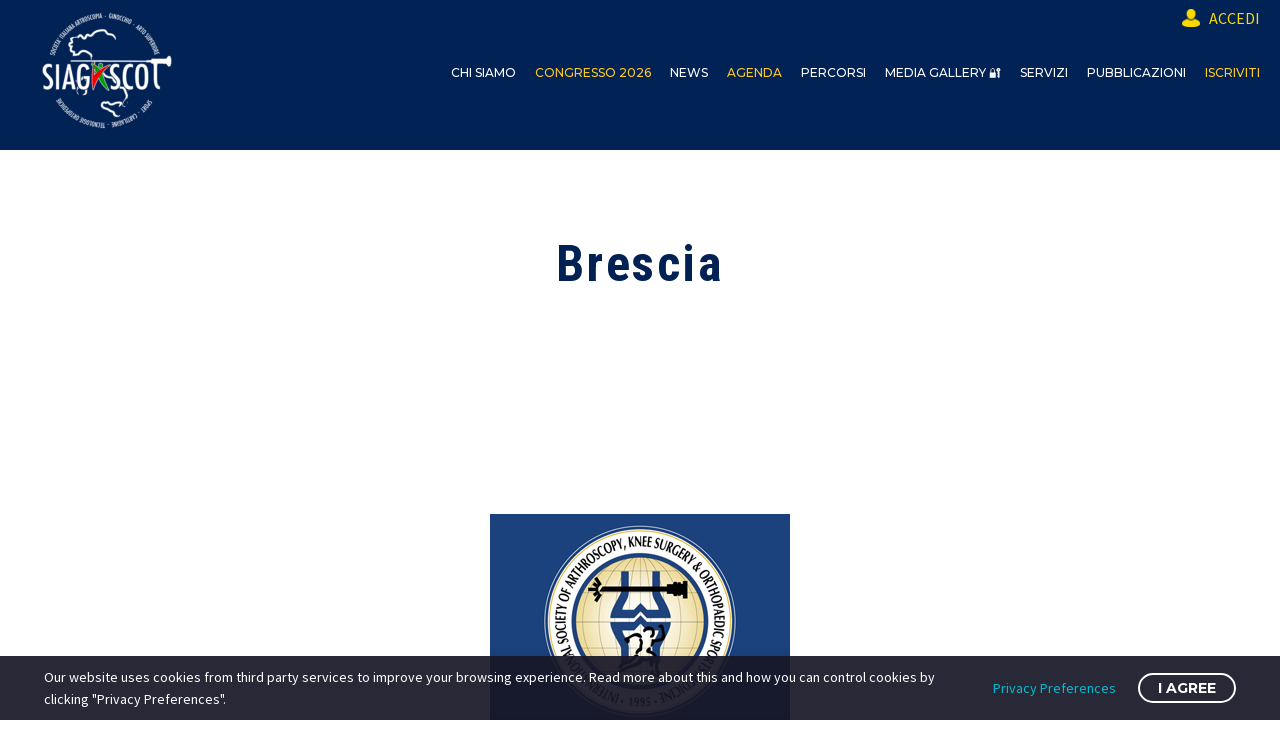

--- FILE ---
content_type: text/html; charset=UTF-8
request_url: https://siagascot-orto.com/tag/brescia/
body_size: 51795
content:
<!DOCTYPE html>
<!--[if IE 7]>
<html class="ie ie7" lang="it-IT" xmlns:og="https://ogp.me/ns#" xmlns:fb="https://ogp.me/ns/fb#">
<![endif]-->
<!--[if IE 8]>
<html class="ie ie8" lang="it-IT" xmlns:og="https://ogp.me/ns#" xmlns:fb="https://ogp.me/ns/fb#">
<![endif]-->
<!--[if !(IE 7) | !(IE 8) ]><!-->
<html lang="it-IT" xmlns:og="https://ogp.me/ns#" xmlns:fb="https://ogp.me/ns/fb#">
<!--<![endif]-->

<head>
	<meta charset="UTF-8">
	<meta name="viewport" content="width=device-width, initial-scale=1.0" />
	<link rel="profile" href="https://gmpg.org/xfn/11">
	<link rel="pingback" href="https://siagascot-orto.com/xmlrpc.php">
	<title>Brescia &#8211; SIAGASCOT</title>
<meta name='robots' content='max-image-preview:large' />
<link rel='dns-prefetch' href='//www.googletagmanager.com' />
<link rel='dns-prefetch' href='//maps.googleapis.com' />
<link rel='dns-prefetch' href='//meet.jit.si' />
<link rel='dns-prefetch' href='//fonts.googleapis.com' />
<link rel="alternate" type="application/rss+xml" title="SIAGASCOT &raquo; Feed" href="https://siagascot-orto.com/feed/" />
<link rel="alternate" type="application/rss+xml" title="SIAGASCOT &raquo; Feed dei commenti" href="https://siagascot-orto.com/comments/feed/" />
<link rel="alternate" type="application/rss+xml" title="SIAGASCOT &raquo; Brescia Feed del tag" href="https://siagascot-orto.com/tag/brescia/feed/" />
<style id='wp-img-auto-sizes-contain-inline-css' type='text/css'>
img:is([sizes=auto i],[sizes^="auto," i]){contain-intrinsic-size:3000px 1500px}
/*# sourceURL=wp-img-auto-sizes-contain-inline-css */
</style>
<link data-minify="1" rel='stylesheet' id='dashicons-css' href='https://siagascot-orto.com/wp-content/cache/min/1/wp-includes/css/dashicons.min.css?ver=1768560859' type='text/css' media='all' />
<link data-minify="1" rel='stylesheet' id='thickbox-css' href='https://siagascot-orto.com/wp-content/cache/min/1/wp-includes/js/thickbox/thickbox.css?ver=1768560859' type='text/css' media='all' />
<link data-minify="1" rel='stylesheet' id='thegem-preloader-css' href='https://siagascot-orto.com/wp-content/cache/min/1/wp-content/themes/thegem/css/thegem-preloader.css?ver=1768560859' type='text/css' media='all' />
<style id='thegem-preloader-inline-css' type='text/css'>

		body:not(.compose-mode) .gem-icon-style-gradient span,
		body:not(.compose-mode) .gem-icon .gem-icon-half-1,
		body:not(.compose-mode) .gem-icon .gem-icon-half-2 {
			opacity: 0 !important;
			}
/*# sourceURL=thegem-preloader-inline-css */
</style>
<link data-minify="1" rel='stylesheet' id='thegem-reset-css' href='https://siagascot-orto.com/wp-content/cache/min/1/wp-content/themes/thegem/css/thegem-reset.css?ver=1768560859' type='text/css' media='all' />
<link data-minify="1" rel='stylesheet' id='thegem-grid-css' href='https://siagascot-orto.com/wp-content/cache/min/1/wp-content/themes/thegem/css/thegem-grid.css?ver=1768560859' type='text/css' media='all' />
<link data-minify="1" rel='stylesheet' id='thegem-header-css' href='https://siagascot-orto.com/wp-content/cache/min/1/wp-content/themes/thegem/css/thegem-header.css?ver=1768560860' type='text/css' media='all' />
<link data-minify="1" rel='stylesheet' id='thegem-style-css' href='https://siagascot-orto.com/wp-content/cache/background-css/1/siagascot-orto.com/wp-content/cache/min/1/wp-content/themes/thegem/style.css?ver=1768560860&wpr_t=1768904520' type='text/css' media='all' />
<link data-minify="1" rel='stylesheet' id='thegem-child-style-css' href='https://siagascot-orto.com/wp-content/cache/min/1/wp-content/themes/thegem-child/style.css?ver=1768560860' type='text/css' media='all' />
<link data-minify="1" rel='stylesheet' id='thegem-widgets-css' href='https://siagascot-orto.com/wp-content/cache/background-css/1/siagascot-orto.com/wp-content/cache/min/1/wp-content/themes/thegem/css/thegem-widgets.css?ver=1768560860&wpr_t=1768904520' type='text/css' media='all' />
<link data-minify="1" rel='stylesheet' id='thegem-new-css-css' href='https://siagascot-orto.com/wp-content/cache/min/1/wp-content/themes/thegem/css/thegem-new-css.css?ver=1768560860' type='text/css' media='all' />
<link data-minify="1" rel='stylesheet' id='perevazka-css-css-css' href='https://siagascot-orto.com/wp-content/cache/min/1/wp-content/themes/thegem/css/thegem-perevazka-css.css?ver=1768560860' type='text/css' media='all' />
<link rel='stylesheet' id='thegem-google-fonts-css' href='//fonts.googleapis.com/css?family=Source+Sans+Pro%3A200%2C200italic%2C300%2C300italic%2C400%2C400italic%2C600%2C600italic%2C700%2C700italic%2C900%2C900italic%7CRoboto+Condensed%3A300%2C300italic%2C400%2C400italic%2C700%2C700italic%7CMontserrat%3A100%2C200%2C300%2C400%2C500%2C600%2C700%2C800%2C900%2C100italic%2C200italic%2C300italic%2C400italic%2C500italic%2C600italic%2C700italic%2C800italic%2C900italic&#038;subset=cyrillic%2Ccyrillic-ext%2Cgreek%2Cgreek-ext%2Clatin%2Clatin-ext%2Cvietnamese&#038;ver=6.9' type='text/css' media='all' />
<link data-minify="1" rel='stylesheet' id='thegem-custom-css' href='https://siagascot-orto.com/wp-content/cache/min/1/wp-content/themes/thegem-child/css/custom-sUzguISG.css?ver=1768560860' type='text/css' media='all' />
<style id='thegem-custom-inline-css' type='text/css'>
.vc_custom_1610977066284{padding-bottom: 20px !important;background-color: #002154 !important;}.vc_custom_1610976968969{background-color: #254679 !important;}.vc_custom_1610973408878{padding-top: 10px !important;}
body .page-title-block .breadcrumbs-container{	text-align: center;}.page-breadcrumbs ul li a,.page-breadcrumbs ul li:not(:last-child):after{	color: #99A9B5FF;}.page-breadcrumbs ul li{	color: #3C3950FF;}.page-breadcrumbs ul li a:hover{	color: #3C3950FF;}.block-content {padding-top: 135px;background-color: #ffffff;background-image: none;}.block-content:last-of-type {padding-bottom: 110px;}.gem-slideshow,.slideshow-preloader {background-color: #ffffff;}#top-area {	display: block;}@media (max-width: 991px) {#page-title {}.page-title-inner, body .breadcrumbs{padding-left: 0px;padding-right: 0px;}.page-title-excerpt {margin-top: 18px;}#page-title .page-title-title {margin-top: 0px;}.block-content {}.block-content:last-of-type {}#top-area {	display: block;}}@media (max-width: 767px) {#page-title {}.page-title-inner,body .breadcrumbs{padding-left: 0px;padding-right: 0px;}.page-title-excerpt {margin-top: 18px;}#page-title .page-title-title {margin-top: 0px;}.block-content {}.block-content:last-of-type {}#top-area {	display: block;}}
/*# sourceURL=thegem-custom-inline-css */
</style>
<link data-minify="1" rel='stylesheet' id='js_composer_front-css' href='https://siagascot-orto.com/wp-content/cache/background-css/1/siagascot-orto.com/wp-content/cache/min/1/wp-content/plugins/js_composer/assets/css/js_composer.min.css?ver=1768560860&wpr_t=1768904520' type='text/css' media='all' />
<link data-minify="1" rel='stylesheet' id='thegem_js_composer_front-css' href='https://siagascot-orto.com/wp-content/cache/min/1/wp-content/themes/thegem/css/thegem-js_composer_columns.css?ver=1768560860' type='text/css' media='all' />
<link data-minify="1" rel='stylesheet' id='thegem-additional-blog-1-css' href='https://siagascot-orto.com/wp-content/cache/min/1/wp-content/themes/thegem/css/thegem-additional-blog-1.css?ver=1768560860' type='text/css' media='all' />
<link rel='stylesheet' id='jquery-fancybox-css' href='https://siagascot-orto.com/wp-content/themes/thegem/js/fancyBox/jquery.fancybox.min.css?ver=5.9.9' type='text/css' media='all' />
<link data-minify="1" rel='stylesheet' id='thegem-vc_elements-css' href='https://siagascot-orto.com/wp-content/cache/background-css/1/siagascot-orto.com/wp-content/cache/min/1/wp-content/themes/thegem/css/thegem-vc_elements.css?ver=1768560860&wpr_t=1768904520' type='text/css' media='all' />
<style id='wp-emoji-styles-inline-css' type='text/css'>

	img.wp-smiley, img.emoji {
		display: inline !important;
		border: none !important;
		box-shadow: none !important;
		height: 1em !important;
		width: 1em !important;
		margin: 0 0.07em !important;
		vertical-align: -0.1em !important;
		background: none !important;
		padding: 0 !important;
	}
/*# sourceURL=wp-emoji-styles-inline-css */
</style>
<style id='classic-theme-styles-inline-css' type='text/css'>
/*! This file is auto-generated */
.wp-block-button__link{color:#fff;background-color:#32373c;border-radius:9999px;box-shadow:none;text-decoration:none;padding:calc(.667em + 2px) calc(1.333em + 2px);font-size:1.125em}.wp-block-file__button{background:#32373c;color:#fff;text-decoration:none}
/*# sourceURL=/wp-includes/css/classic-themes.min.css */
</style>
<link rel='stylesheet' id='buttons-css' href='https://siagascot-orto.com/wp-includes/css/buttons.min.css?ver=6.9' type='text/css' media='all' />
<link rel='stylesheet' id='mediaelement-css' href='https://siagascot-orto.com/wp-content/cache/background-css/1/siagascot-orto.com/wp-includes/js/mediaelement/mediaelementplayer-legacy.min.css?ver=4.2.17&wpr_t=1768904520' type='text/css' media='all' />
<link data-minify="1" rel='stylesheet' id='wp-mediaelement-css' href='https://siagascot-orto.com/wp-content/cache/min/1/wp-content/themes/thegem/css/wp-mediaelement.css?ver=1768560860' type='text/css' media='all' />
<link rel='stylesheet' id='media-views-css' href='https://siagascot-orto.com/wp-content/cache/background-css/1/siagascot-orto.com/wp-includes/css/media-views.min.css?ver=6.9&wpr_t=1768904520' type='text/css' media='all' />
<link data-minify="1" rel='stylesheet' id='imgareaselect-css' href='https://siagascot-orto.com/wp-content/cache/background-css/1/siagascot-orto.com/wp-content/cache/min/1/wp-includes/js/imgareaselect/imgareaselect.css?ver=1768560860&wpr_t=1768904520' type='text/css' media='all' />
<style id='woocommerce-inline-inline-css' type='text/css'>
.woocommerce form .form-row .required { visibility: visible; }
/*# sourceURL=woocommerce-inline-inline-css */
</style>
<link data-minify="1" rel='stylesheet' id='thegem-woocommerce-minicart-css' href='https://siagascot-orto.com/wp-content/cache/min/1/wp-content/themes/thegem/css/thegem-woocommerce-minicart.css?ver=1768560860' type='text/css' media='all' />
<link rel='stylesheet' id='evcal_google_fonts-css' href='https://fonts.googleapis.com/css?family=Noto+Sans%3A400%2C400italic%2C700%7CPoppins%3A700%2C800%2C900&#038;subset=latin%2Clatin-ext&#038;ver=4.9.12' type='text/css' media='all' />
<link data-minify="1" rel='stylesheet' id='evcal_cal_default-css' href='https://siagascot-orto.com/wp-content/cache/background-css/1/siagascot-orto.com/wp-content/cache/min/1/wp-content/plugins/eventON/assets/css/eventon_styles.css?ver=1768560860&wpr_t=1768904520' type='text/css' media='all' />
<link data-minify="1" rel='stylesheet' id='evo_font_icons-css' href='https://siagascot-orto.com/wp-content/cache/min/1/wp-content/plugins/eventON/assets/fonts/all.css?ver=1768560860' type='text/css' media='all' />
<link data-minify="1" rel='stylesheet' id='eventon_dynamic_styles-css' href='https://siagascot-orto.com/wp-content/cache/min/1/wp-content/plugins/eventON/assets/css/eventon_dynamic_styles.css?ver=1768560860' type='text/css' media='all' />
<link data-minify="1" rel='stylesheet' id='thegem-gdpr-css' href='https://siagascot-orto.com/wp-content/cache/min/1/wp-content/plugins/thegem-elements/inc/gdpr/assets/css/public.css?ver=1768560860' type='text/css' media='all' />
<link data-minify="1" rel='stylesheet' id='evo_el_styles-css' href='https://siagascot-orto.com/wp-content/cache/min/1/wp-content/plugins/eventon-event-lists/assets/el_styles.css?ver=1768560860' type='text/css' media='all' />
<script type="text/javascript">function fullHeightRow() {
			var fullHeight,
				offsetTop,
				element = document.getElementsByClassName('vc_row-o-full-height')[0];
			if (element) {
				fullHeight = window.innerHeight;
				offsetTop = window.pageYOffset + element.getBoundingClientRect().top;
				if (offsetTop < fullHeight) {
					fullHeight = 100 - offsetTop / (fullHeight / 100);
					element.style.minHeight = fullHeight + 'vh'
				}
			}
		}</script><script type="text/javascript" id="woocommerce-google-analytics-integration-gtag-js-after">
/* <![CDATA[ */
/* Google Analytics for WooCommerce (gtag.js) */
					window.dataLayer = window.dataLayer || [];
					function gtag(){dataLayer.push(arguments);}
					// Set up default consent state.
					for ( const mode of [{"analytics_storage":"denied","ad_storage":"denied","ad_user_data":"denied","ad_personalization":"denied","region":["AT","BE","BG","HR","CY","CZ","DK","EE","FI","FR","DE","GR","HU","IS","IE","IT","LV","LI","LT","LU","MT","NL","NO","PL","PT","RO","SK","SI","ES","SE","GB","CH"]}] || [] ) {
						gtag( "consent", "default", { "wait_for_update": 500, ...mode } );
					}
					gtag("js", new Date());
					gtag("set", "developer_id.dOGY3NW", true);
					gtag("config", "G-2XW6QK995E", {"track_404":true,"allow_google_signals":true,"logged_in":false,"linker":{"domains":[],"allow_incoming":true},"custom_map":{"dimension1":"logged_in"}});
//# sourceURL=woocommerce-google-analytics-integration-gtag-js-after
/* ]]> */
</script>
<script type="text/javascript" src="https://siagascot-orto.com/wp-includes/js/jquery/jquery.min.js?ver=3.7.1" id="jquery-core-js"></script>
<script type="text/javascript" src="https://siagascot-orto.com/wp-includes/js/jquery/jquery-migrate.min.js?ver=3.4.1" id="jquery-migrate-js"></script>
<script type="text/javascript" id="tablesome-workflow-bundle-js-extra">
/* <![CDATA[ */
var tablesome_ajax_object = {"nonce":"02d11df289","ajax_url":"https://siagascot-orto.com/wp-admin/admin-ajax.php","rest_nonce":"7b90bcb04d","edit_table_url":"https://siagascot-orto.com/wp-admin/edit.php?post_type=tablesome_cpt&action=edit&post=0&page=tablesome_admin_page","api_endpoints":{"prefix":"https://siagascot-orto.com/wp-json/tablesome/v1/tables/","save_table":"https://siagascot-orto.com/wp-json/tablesome/v1/tables","import_records":"https://siagascot-orto.com/wp-json/tablesome/v1/tables/import","store_api_key":"https://siagascot-orto.com/wp-json/tablesome/v1/tablesome-api-keys/","workflow_posts_data":"https://siagascot-orto.com/wp-json/tablesome/v1/workflow/posts","workflow_posts":"https://siagascot-orto.com/wp-json/tablesome/v1/workflow/posts?","workflow_fields":"https://siagascot-orto.com/wp-json/tablesome/v1/workflow/fields?","workflow_terms":"https://siagascot-orto.com/wp-json/tablesome/v1/workflow/terms?","workflow_taxonomies":"https://siagascot-orto.com/wp-json/tablesome/v1/workflow/taxonomies?","workflow_user_roles":"https://siagascot-orto.com/wp-json/tablesome/v1/workflow/get-user-roles?","workflow_post_types":"https://siagascot-orto.com/wp-json/tablesome/v1/workflow/get-post-types?","workflow_users":"https://siagascot-orto.com/wp-json/tablesome/v1/workflow/get-users?","get_oauth_data":"https://siagascot-orto.com/wp-json/tablesome/v1/workflow/get-oauth-data?","delete_oauth_data":"https://siagascot-orto.com/wp-json/tablesome/v1/workflow/delete-oauth-data?","get_access_token":"https://siagascot-orto.com/wp-json/tablesome/v1/workflow/get-access-token","get-spreadsheet-data":"https://siagascot-orto.com/wp-json/tablesome/v1/workflow/get-spreadsheet-data","oauth_status":"https://siagascot-orto.com/wp-json/tablesome/v1/oauth/status","oauth_status_by_integration":"https://siagascot-orto.com/wp-json/tablesome/v1/oauth/status/","oauth_refresh":"https://siagascot-orto.com/wp-json/tablesome/v1/oauth/refresh/","oauth_health_check":"https://siagascot-orto.com/wp-json/tablesome/v1/oauth/health-check"},"site_domain":"siagascot-orto.com"};
//# sourceURL=tablesome-workflow-bundle-js-extra
/* ]]> */
</script>
<script data-minify="1" type="text/javascript" src="https://siagascot-orto.com/wp-content/cache/min/1/wp-content/plugins/tablesome/assets/bundles/workflow.bundle.js?ver=1768560860" id="tablesome-workflow-bundle-js"></script>
<script type="text/javascript" id="utils-js-extra">
/* <![CDATA[ */
var userSettings = {"url":"/","uid":"0","time":"1768900919","secure":"1"};
//# sourceURL=utils-js-extra
/* ]]> */
</script>
<script type="text/javascript" src="https://siagascot-orto.com/wp-includes/js/utils.min.js?ver=6.9" id="utils-js"></script>
<script type="text/javascript" src="https://siagascot-orto.com/wp-includes/js/plupload/moxie.min.js?ver=1.3.5.1" id="moxiejs-js"></script>
<script type="text/javascript" src="https://siagascot-orto.com/wp-includes/js/plupload/plupload.min.js?ver=2.1.9" id="plupload-js"></script>
<script type="text/javascript" id="evo-inlinescripts-header-js-after">
/* <![CDATA[ */
jQuery(document).ready(function($){});
//# sourceURL=evo-inlinescripts-header-js-after
/* ]]> */
</script>
<script></script><link rel="https://api.w.org/" href="https://siagascot-orto.com/wp-json/" /><link rel="alternate" title="JSON" type="application/json" href="https://siagascot-orto.com/wp-json/wp/v2/tags/1055" /><link rel="EditURI" type="application/rsd+xml" title="RSD" href="https://siagascot-orto.com/xmlrpc.php?rsd" />
<meta name="generator" content="WordPress 6.9" />
<meta name="generator" content="WooCommerce 10.4.3" />
	<noscript><style>.woocommerce-product-gallery{ opacity: 1 !important; }</style></noscript>
	<meta name="generator" content="Powered by WPBakery Page Builder - drag and drop page builder for WordPress."/>
<link rel="icon" href="https://siagascot-orto.com/wp-content/uploads/2020/03/Omino-2020-2.png" sizes="32x32" />
<link rel="icon" href="https://siagascot-orto.com/wp-content/uploads/2020/03/Omino-2020-2.png" sizes="192x192" />
<link rel="apple-touch-icon" href="https://siagascot-orto.com/wp-content/uploads/2020/03/Omino-2020-2.png" />
<meta name="msapplication-TileImage" content="https://siagascot-orto.com/wp-content/uploads/2020/03/Omino-2020-2.png" />
<script>if(document.querySelector('[data-type="vc_custom-css"]')) {document.head.appendChild(document.querySelector('[data-type="vc_custom-css"]'));}</script>		<style type="text/css" id="wp-custom-css">
			body.custom-background {
    background-color: #000000;
}
	.pulsvideo{margin-left:50px!important}
.gem-button{z-index:200000}

.quickfinder-item-text{min-height:140px}



.quickfinder-item-title{white-space: nowrap!important;width: 150px!important}
@media only screen and (max-width: 1280px) {

	.vc_custom_1610977066284{padding-top:50px!important;}
}

.um-field-divider {
    width: 100%;
    margin: 24px 0 -18px 0;
  height:12px!important;
    position: relative;
	margin-bottom:8px!important;
	
}

.gem_client_carousel-items img{width:200px!important;height:200px!important}
	
.gem-client-item img{
		width:200px!important;
		height:200x!important
	}
.gem-client-carousel {height:200px!important}
video{width:100%!important}

	#rev_slider_8_1_wrapper{left:0px!important;}
.menu-item-cart {display:none!important}

.um-field-divider{border-bottom:none!important}

.menu-item-cart {display:none!important}


@media screen and (min-width: 960px) {
    /* Regole CSS da applicare quando la larghezza della finestra è inferiore a 600px */
    .menu-toggle {
      margin-top:-130px!important
    }
  }

body.page-id-2055 .gem-wrapbox-inner.gem-ratio-style .gem-wrapbox-element,
body.page-id-2055 .gem-wrapbox-inner.gem-ratio-style .shadow-wrap,
body.page-id-2055 .gem-wrapbox-inner.gem-ratio-style .preloader {
    position: relative;
    height: 300px;
}


 .page-id-25169 .entry-content {margin-top:50px!important}

 header{min-height:150px}

@media screen and (min-width: 960px) {
    /* Regole CSS da applicare quando la larghezza della finestra è inferiore a 600px */
    .menu-toggle {
      margin-top:-130px!important
    }
  }
#nascosto{display:none}
.um-faicon-caret-down:before {
  content: "\f0d7";
}
.um-faicon-caret-up:before {
  content: "\f0d8";
}
[class*=" um-faicon-"]:before, [class^=um-faicon-]:before {
    font-family: FontAwesome!important;
    font-style: normal!important;
    font-weight: 400!important;
    font-variant: normal!important;
    text-transform: none!important;
    speak: none;
    line-height: 1;
    -webkit-font-smoothing: antialiased;
    -moz-osx-font-smoothing: grayscale;
}
.um-field-error {
	width: auto;
	max-width: 100%;
	background: #C74A4A;
	-moz-border-radius: 3px;
	-webkit-border-radius: 3px;
	border-radius: 3px;
	color: #fff;
	box-sizing: border-box;
	position: relative;
	padding: 12px;
	font-size: 14px;
	line-height: 20px !important;
	margin: 12px 0 0 0;
}

.um-field-error a{color: #fff !important;text-decoration: underline !important}

.um-field-arrow {
	top: -17px;
	left: 10px;
	position: absolute;
	z-index: 1;
	color: #C74A4A;
	font-size: 28px;
	line-height: 1em !important;
}

.um-error-block {
	width: auto;
	max-width: 100%;
	background: #C74A4A;
	-moz-border-radius: 3px;
	-webkit-border-radius: 3px;
	border-radius: 3px;
	color: #fff;
	box-sizing: border-box;
	position: relative;
	padding: 12px;
	font-size: 14px;
	line-height: 1em !important;
	margin: 12px 0 0 0;
}
label[for=socio-34448]::after
{
   content: "*";
  color: #C90000;
}

label[for=first_name-34448]::after
{
   content: "*";
  color: #C90000;
}

label[for=last_name-34448]::after
{
   content: "*";
  color: #C90000;
}

label[for=data_nascita-34448 ]::after
{
   content: "*";
  color: #C90000;
}

label[for=luogo_nascita-34448 ]::after
{
   content: "*";
  color: #C90000;
}

label[for=pubblicazioni-34448]::after
{
   content: "*";
  color: #C90000;
}

label[for=provinciapro-34448]::after
{
   content: "*";
  color: #C90000;
}


label[for=regionepro-34448]::after
{
   content: "*";
  color: #C90000;
}

label[for=codice_fiscale-34448]::after
{
   content: "*";
  color: #C90000;
}

label[for=specializzazione-34448]::after
{
   content: "*";
  color: #C90000;
}

label[for=specializzazione-34448]::after
{
   content: "*";
  color: #C90000;
}

label[for=campo_opera-34448]::after
{
   content: "*";
  color: #C90000;
}

label[for=tipo_azienda_settore-34448]::after
{
   content: "*";
  color: #C90000;
}

label[for=tipo_chirurgia-34448]::after
{
   content: "*";
  color: #C90000;
}

label[for=studio_professionale-34448]::after
{
   content: "*";
  color: #C90000;
}

label[for=ind_postale-34448]::after
{
   content: "*";
  color: #C90000;
}

label[for=citta_professionale-34448]::after
{
   content: "*";
  color: #C90000;
}

label[for=user_email_31-34448]::after
{
   content: "*";
  color: #C90000;
}

label[for=ind_postale_personale-34448]::after
{
   content: "*";
  color: #C90000;
}

label[for=cap_citta_personale-34448]::after
{
   content: "*";
  color: #C90000;
}



label[for=mobile_number-34448]::after
{
   content: "*";
  color: #C90000;
}

label[for=tipochirugiaprevalente-34448]::after
{
   content: "*";
  color: #C90000;
}

label[for=cap_citta-34448]::after
{
   content: "*";
  color: #C90000;
}

label[for=campoopera-34448]::after
{
   content: "*";
  color: #C90000;
}

label[for=regione-34448]::after
{
   content: "*";
  color: #C90000;
}

label[for=provincia-34448]::after
{
   content: "*";
  color: #C90000;
}

label[for=
citta_personale-34448]::after
{
   content: "*";
   color: #C90000;
}

label[for=pubblicazioni-34448]::after
{
   content: "*";
  color: #C90000;
}

label[for=username-34448]::after
{
   content: "*";
  color: #C90000;
}

label[for=
cap_citta_personale_49-34448]::after
{
   content: "*";
   color: #c90000;
}
label[for=user_password-34448]::after
{
   content: "*";
  color: #C90000;
}

label[for=confirm_user_password-34448]::after
{
   content: "*";
  color: #C90000;
}
.mobile-cart{display:none!important}
.wp-post-image{
	height:200px!important;
	width:200px!important
}
.menu-item-cart {display:none!important}
/* Image with 'data' attribute is hidden */
img[data-lazy-src] {
/* we set the opacity to 0 */
   opacity: 0;
}
/* Image without 'data' attribute is (or becomes) visible */
img.lazyloaded {
/* prepare the future animation */
   -webkit-transition: opacity .5s linear 0.2s;
       -moz-transition: opacity .5s linear 0.2s;
                 transition: opacity .5s linear 0.2s;
/* we set the opacity to 1 to do the magic */
   opacity: 1;
}
/* PAGINA VIDEO */

.vc_row.video-row .gem-wrapbox {
    border:solid 1px #eee !important;
}

.vc_row.video-row {
    padding-bottom:20px;
    border-bottom:solid 1px #ddd;
    margin-bottom:60px !important;
}

.vc_row.video-row h2 {
    margin-bottom:0;
}

.vc_row.video-row h3 {
	margin-top:0;
    margin-bottom:20px;
}

/* LOGIN */

.divfooter a, body.login #backtoblog .divfooter {
    display: none !important;
}

label[for=socio-32148]::after
{
   content: "*";
  color: #C90000;
}

label[for=first_name-32148]::after
{
   content: "*";
  color: #C90000;
}

label[for=last_name-32148]::after
{
   content: "*";
  color: #C90000;
}

label[for=data_nascita-32148 ]::after
{
   content: "*";
  color: #C90000;
}

label[for=luogo_nascita-32148 ]::after
{
   content: "*";
  color: #C90000;
}

label[for=pubblicazioni-32148]::after
{
   content: "*";
  color: #C90000;
}

label[for=provinciapro-32148]::after
{
   content: "*";
  color: #C90000;
}


label[for=regionepro-32148]::after
{
   content: "*";
  color: #C90000;
}

label[for=codice_fiscale-32148]::after
{
   content: "*";
  color: #C90000;
}

label[for=specializzazione-32148]::after
{
   content: "*";
  color: #C90000;
}

label[for=specializzazione-32148]::after
{
   content: "*";
  color: #C90000;
}

label[for=campo_opera-32148]::after
{
   content: "*";
  color: #C90000;
}

label[for=tipo_azienda_settore-32148]::after
{
   content: "*";
  color: #C90000;
}

label[for=tipo_chirurgia-32148]::after
{
   content: "*";
  color: #C90000;
}

label[for=studio_professionale-32148]::after
{
   content: "*";
  color: #C90000;
}

label[for=ind_postale-32148]::after
{
   content: "*";
  color: #C90000;
}

label[for=citta_professionale-32148]::after
{
   content: "*";
  color: #C90000;
}

label[for=user_email_31-32148]::after
{
   content: "*";
  color: #C90000;
}

label[for=ind_postale_personale-32148]::after
{
   content: "*";
  color: #C90000;
}

label[for=cap_citta_personale-32148]::after
{
   content: "*";
  color: #C90000;
}



label[for=mobile_number-32148]::after
{
   content: "*";
  color: #C90000;
}

label[for=tipochirugiaprevalente-32148]::after
{
   content: "*";
  color: #C90000;
}

label[for=cap_citta-32148]::after
{
   content: "*";
  color: #C90000;
}

label[for=campoopera-32148]::after
{
   content: "*";
  color: #C90000;
}

label[for=regione-32148]::after
{
   content: "*";
  color: #C90000;
}

label[for=provincia-32148]::after
{
   content: "*";
  color: #C90000;
}

label[for=
citta_personale-32148]::after
{
   content: "*";
   color: #C90000;
}

label[for=pubblicazioni-32148]::after
{
   content: "*";
  color: #C90000;
}

label[for=username-32148]::after
{
   content: "*";
  color: #C90000;
}

label[for=
cap_citta_personale_49-32148]::after
{
   content: "*";
   color: #c90000;
}
label[for=user_password-32148]::after
{
   content: "*";
  color: #C90000;
}
.um-form-field{width:100%; margin-bottom:10px}
label[for=confirm_user_password-32148]::after
{
   content: "*";
  color: #C90000;
}
.um input[type="submit"].um-button, .um input[type="submit"].um-button:focus, .um a.um-button, .um a.um-button.um-disabled:hover, .um a.um-button.um-disabled:focus, .um a.um-button.um-disabled:active{
  background: #002254;
	color: white;
}
.um-field-divider-text span {
   font-size: 1.875em;
   color:  
}

.um-center .button_profilo {
  background: #002254;
	color: white;
}

@media only screen and (max-width: 600px) {
	.um-center .button_profilo {
  margin-bottom: 8em;
}
	
	.um-button {
  margin-bottom: 5em;
}
	
	.um-submit-btn{
		margin-bottom: 5em;
	}
}

  details summary {
    cursor: pointer;
  }

  details summary>* {
    display: inline;
    pointer-events: none;
  }

  details.no-child summary {
    list-style: none;

    margin-top:-3px;
  }

  details.no-child summary::-webkit-details-marker {
    display: none;
  }

  details.no-child summary::before {
    content: "●";
    color: #00000;
    font-size: 1.2em;
    margin-right: 3px;
    margin-left: -3px!important;
  }

  

  details.no-child summary a {
    pointer-events: auto;
  }

 details summary {
    list-style: none;
    cursor: pointer;
  }

  details summary::-webkit-details-marker {
    display: inline-block;
  }

  details summary::before {
    content: "▶";
    color: #000;
    font-size: 0.8em;
    margin-right: 5px;
		margin-left:-1.5px
  }

  details[open]:not(.no-child) summary::before {
    content: "▼";
		margin-right: 5px;
		margin-left:-3px
  }



.gem-team-style-4 .team-person-image  {width:auto!important}

.showdesktop{display:block}
.showmobile{display:none}
@media screen and (max-width: 1280px) {
	.showdesktop{display:none}
.showmobile{display:block}
}

.wpb_row{margin-top:0px!important}
.page-id-2055 .iframe-responsive{padding-bottom:0%!important; margin-bottom:270px!important}

.facebook {
    display: none !important;
}
.gem-wrapbox-inner.gem-ratio-style{padding-top:0px!important}
blockquote p{font-size:20px; line-height:26px;text-align:center;color:black!important}

blockquote{width:90%;margin:0 auto!important;font-size:20px!important; line-height:26px;color:black!important;font-weight:400!important;text-align:center!important}
blockquote{font-size:20px; line-height:26px;color:black!important;font-weight:400!important}

h2 {font-size:32px!important}

.gem-prev:after, .gem-next:after{background-color:#002254;color:white}
.header-main {background-color:#002254!important}

.menu-item a {font-size:12px!important;font-weight:500!important}

#primary-menu > li {
    padding-left: 0px !important;  /* Spazio a sinistra */
    padding-right: 0px !important; /* Spazio a destra */
	
	    margin-left: 0px !important;  /* Spazio a sinistra */
    margin-right: -11px !important; /* Spazio a destra */
}
#primary-menu > li a:hover{
   color:#cccccc!important
}

.header-style-3 #primary-menu.no-responsive > li, .header-style-4 #primary-menu.no-responsive > li {
    padding: 3px 3px!important;
}
.sub-menu{background-color:#002254!important}

.sub-menu li a {font-size:15px!important;font-weight:500!important}

.header-style-3 #primary-menu.no-responsive > li > a, .header-style-4 #primary-menu.no-responsive > li > a {
    padding: 0px 11px!important;margin-left:2px!important
}
header{min-height:80px!important;background-color:#002254!important}

site-header-wrapper{background-color:#002254!important}

header-background{background-color:#002254!important}

@media(max-width:1212px) and (min-width:980px) {
	div#site-header-wrapper{background-color:#002254!important}
	div#site-header-wrapper {
    min-height: 233px !important;
	}
}
#site-header-wrapper{background-color:#002254!important}

.top-area {
background-color:#002254!important
}

body .menu-overlay {
		background-color:#002254!important
	}

#primary-menu.no-responsive > li > ul > li > a,
#primary-menu.no-responsive > li.megamenu-enable > ul,
#primary-menu.no-responsive > li.megamenu-enable.megamenu-style-grid > ul li > a,
#primary-menu.no-responsive > li.megamenu-enable.megamenu-style-grid > ul li > span.megamenu-column-header > a,
.header-style-2 .minisearch .sf-input,
.header-style-3 .minisearch .sf-input,
.header-style-1 .minisearch,
.header-style-4 .minisearch {
		background-color:#002254!important
}

#site-header,
#site-header-wrapper,
.header-layout-fullwidth_hamburger #primary-menu.no-responsive,
#thegem-perspective .perspective-navigation:not(.responsive) {
	background-color:#002254!important
}

#page.header-style-1 .menu-overlay:not(.mobile),
#page.header-style-4 .menu-overlay:not(.mobile) {
		background-color:#002254!important
			
}

#page.header-style-2 #primary-navigation.overlay-active .overlay-toggle > span,
#page.header-style-3 #primary-navigation.overlay-active .overlay-toggle > span {
	background-color:#002254!important
}
@media (max-width:1212px) and (min-width:980px) {
  div#site-header-wrapper {
    min-height: 192px!important;
}
}
.gem-wrapbox-inner.gem-ratio-style .gem-wrapbox-element, .gem-wrapbox-inner.gem-ratio-style .shadow-wrap, .gem-wrapbox-inner.gem-ratio-style .preloader {position:relative!important}


.cart-added-button{display:none!important}		</style>
		<noscript><style> .wpb_animate_when_almost_visible { opacity: 1; }</style></noscript>
<noscript><style id="rocket-lazyload-nojs-css">.rll-youtube-player, [data-lazy-src]{display:none !important;}</style></noscript>	<style id='global-styles-inline-css' type='text/css'>
:root{--wp--preset--aspect-ratio--square: 1;--wp--preset--aspect-ratio--4-3: 4/3;--wp--preset--aspect-ratio--3-4: 3/4;--wp--preset--aspect-ratio--3-2: 3/2;--wp--preset--aspect-ratio--2-3: 2/3;--wp--preset--aspect-ratio--16-9: 16/9;--wp--preset--aspect-ratio--9-16: 9/16;--wp--preset--color--black: #000000;--wp--preset--color--cyan-bluish-gray: #abb8c3;--wp--preset--color--white: #ffffff;--wp--preset--color--pale-pink: #f78da7;--wp--preset--color--vivid-red: #cf2e2e;--wp--preset--color--luminous-vivid-orange: #ff6900;--wp--preset--color--luminous-vivid-amber: #fcb900;--wp--preset--color--light-green-cyan: #7bdcb5;--wp--preset--color--vivid-green-cyan: #00d084;--wp--preset--color--pale-cyan-blue: #8ed1fc;--wp--preset--color--vivid-cyan-blue: #0693e3;--wp--preset--color--vivid-purple: #9b51e0;--wp--preset--gradient--vivid-cyan-blue-to-vivid-purple: linear-gradient(135deg,rgb(6,147,227) 0%,rgb(155,81,224) 100%);--wp--preset--gradient--light-green-cyan-to-vivid-green-cyan: linear-gradient(135deg,rgb(122,220,180) 0%,rgb(0,208,130) 100%);--wp--preset--gradient--luminous-vivid-amber-to-luminous-vivid-orange: linear-gradient(135deg,rgb(252,185,0) 0%,rgb(255,105,0) 100%);--wp--preset--gradient--luminous-vivid-orange-to-vivid-red: linear-gradient(135deg,rgb(255,105,0) 0%,rgb(207,46,46) 100%);--wp--preset--gradient--very-light-gray-to-cyan-bluish-gray: linear-gradient(135deg,rgb(238,238,238) 0%,rgb(169,184,195) 100%);--wp--preset--gradient--cool-to-warm-spectrum: linear-gradient(135deg,rgb(74,234,220) 0%,rgb(151,120,209) 20%,rgb(207,42,186) 40%,rgb(238,44,130) 60%,rgb(251,105,98) 80%,rgb(254,248,76) 100%);--wp--preset--gradient--blush-light-purple: linear-gradient(135deg,rgb(255,206,236) 0%,rgb(152,150,240) 100%);--wp--preset--gradient--blush-bordeaux: linear-gradient(135deg,rgb(254,205,165) 0%,rgb(254,45,45) 50%,rgb(107,0,62) 100%);--wp--preset--gradient--luminous-dusk: linear-gradient(135deg,rgb(255,203,112) 0%,rgb(199,81,192) 50%,rgb(65,88,208) 100%);--wp--preset--gradient--pale-ocean: linear-gradient(135deg,rgb(255,245,203) 0%,rgb(182,227,212) 50%,rgb(51,167,181) 100%);--wp--preset--gradient--electric-grass: linear-gradient(135deg,rgb(202,248,128) 0%,rgb(113,206,126) 100%);--wp--preset--gradient--midnight: linear-gradient(135deg,rgb(2,3,129) 0%,rgb(40,116,252) 100%);--wp--preset--font-size--small: 13px;--wp--preset--font-size--medium: 20px;--wp--preset--font-size--large: 36px;--wp--preset--font-size--x-large: 42px;--wp--preset--spacing--20: 0.44rem;--wp--preset--spacing--30: 0.67rem;--wp--preset--spacing--40: 1rem;--wp--preset--spacing--50: 1.5rem;--wp--preset--spacing--60: 2.25rem;--wp--preset--spacing--70: 3.38rem;--wp--preset--spacing--80: 5.06rem;--wp--preset--shadow--natural: 6px 6px 9px rgba(0, 0, 0, 0.2);--wp--preset--shadow--deep: 12px 12px 50px rgba(0, 0, 0, 0.4);--wp--preset--shadow--sharp: 6px 6px 0px rgba(0, 0, 0, 0.2);--wp--preset--shadow--outlined: 6px 6px 0px -3px rgb(255, 255, 255), 6px 6px rgb(0, 0, 0);--wp--preset--shadow--crisp: 6px 6px 0px rgb(0, 0, 0);}:where(.is-layout-flex){gap: 0.5em;}:where(.is-layout-grid){gap: 0.5em;}body .is-layout-flex{display: flex;}.is-layout-flex{flex-wrap: wrap;align-items: center;}.is-layout-flex > :is(*, div){margin: 0;}body .is-layout-grid{display: grid;}.is-layout-grid > :is(*, div){margin: 0;}:where(.wp-block-columns.is-layout-flex){gap: 2em;}:where(.wp-block-columns.is-layout-grid){gap: 2em;}:where(.wp-block-post-template.is-layout-flex){gap: 1.25em;}:where(.wp-block-post-template.is-layout-grid){gap: 1.25em;}.has-black-color{color: var(--wp--preset--color--black) !important;}.has-cyan-bluish-gray-color{color: var(--wp--preset--color--cyan-bluish-gray) !important;}.has-white-color{color: var(--wp--preset--color--white) !important;}.has-pale-pink-color{color: var(--wp--preset--color--pale-pink) !important;}.has-vivid-red-color{color: var(--wp--preset--color--vivid-red) !important;}.has-luminous-vivid-orange-color{color: var(--wp--preset--color--luminous-vivid-orange) !important;}.has-luminous-vivid-amber-color{color: var(--wp--preset--color--luminous-vivid-amber) !important;}.has-light-green-cyan-color{color: var(--wp--preset--color--light-green-cyan) !important;}.has-vivid-green-cyan-color{color: var(--wp--preset--color--vivid-green-cyan) !important;}.has-pale-cyan-blue-color{color: var(--wp--preset--color--pale-cyan-blue) !important;}.has-vivid-cyan-blue-color{color: var(--wp--preset--color--vivid-cyan-blue) !important;}.has-vivid-purple-color{color: var(--wp--preset--color--vivid-purple) !important;}.has-black-background-color{background-color: var(--wp--preset--color--black) !important;}.has-cyan-bluish-gray-background-color{background-color: var(--wp--preset--color--cyan-bluish-gray) !important;}.has-white-background-color{background-color: var(--wp--preset--color--white) !important;}.has-pale-pink-background-color{background-color: var(--wp--preset--color--pale-pink) !important;}.has-vivid-red-background-color{background-color: var(--wp--preset--color--vivid-red) !important;}.has-luminous-vivid-orange-background-color{background-color: var(--wp--preset--color--luminous-vivid-orange) !important;}.has-luminous-vivid-amber-background-color{background-color: var(--wp--preset--color--luminous-vivid-amber) !important;}.has-light-green-cyan-background-color{background-color: var(--wp--preset--color--light-green-cyan) !important;}.has-vivid-green-cyan-background-color{background-color: var(--wp--preset--color--vivid-green-cyan) !important;}.has-pale-cyan-blue-background-color{background-color: var(--wp--preset--color--pale-cyan-blue) !important;}.has-vivid-cyan-blue-background-color{background-color: var(--wp--preset--color--vivid-cyan-blue) !important;}.has-vivid-purple-background-color{background-color: var(--wp--preset--color--vivid-purple) !important;}.has-black-border-color{border-color: var(--wp--preset--color--black) !important;}.has-cyan-bluish-gray-border-color{border-color: var(--wp--preset--color--cyan-bluish-gray) !important;}.has-white-border-color{border-color: var(--wp--preset--color--white) !important;}.has-pale-pink-border-color{border-color: var(--wp--preset--color--pale-pink) !important;}.has-vivid-red-border-color{border-color: var(--wp--preset--color--vivid-red) !important;}.has-luminous-vivid-orange-border-color{border-color: var(--wp--preset--color--luminous-vivid-orange) !important;}.has-luminous-vivid-amber-border-color{border-color: var(--wp--preset--color--luminous-vivid-amber) !important;}.has-light-green-cyan-border-color{border-color: var(--wp--preset--color--light-green-cyan) !important;}.has-vivid-green-cyan-border-color{border-color: var(--wp--preset--color--vivid-green-cyan) !important;}.has-pale-cyan-blue-border-color{border-color: var(--wp--preset--color--pale-cyan-blue) !important;}.has-vivid-cyan-blue-border-color{border-color: var(--wp--preset--color--vivid-cyan-blue) !important;}.has-vivid-purple-border-color{border-color: var(--wp--preset--color--vivid-purple) !important;}.has-vivid-cyan-blue-to-vivid-purple-gradient-background{background: var(--wp--preset--gradient--vivid-cyan-blue-to-vivid-purple) !important;}.has-light-green-cyan-to-vivid-green-cyan-gradient-background{background: var(--wp--preset--gradient--light-green-cyan-to-vivid-green-cyan) !important;}.has-luminous-vivid-amber-to-luminous-vivid-orange-gradient-background{background: var(--wp--preset--gradient--luminous-vivid-amber-to-luminous-vivid-orange) !important;}.has-luminous-vivid-orange-to-vivid-red-gradient-background{background: var(--wp--preset--gradient--luminous-vivid-orange-to-vivid-red) !important;}.has-very-light-gray-to-cyan-bluish-gray-gradient-background{background: var(--wp--preset--gradient--very-light-gray-to-cyan-bluish-gray) !important;}.has-cool-to-warm-spectrum-gradient-background{background: var(--wp--preset--gradient--cool-to-warm-spectrum) !important;}.has-blush-light-purple-gradient-background{background: var(--wp--preset--gradient--blush-light-purple) !important;}.has-blush-bordeaux-gradient-background{background: var(--wp--preset--gradient--blush-bordeaux) !important;}.has-luminous-dusk-gradient-background{background: var(--wp--preset--gradient--luminous-dusk) !important;}.has-pale-ocean-gradient-background{background: var(--wp--preset--gradient--pale-ocean) !important;}.has-electric-grass-gradient-background{background: var(--wp--preset--gradient--electric-grass) !important;}.has-midnight-gradient-background{background: var(--wp--preset--gradient--midnight) !important;}.has-small-font-size{font-size: var(--wp--preset--font-size--small) !important;}.has-medium-font-size{font-size: var(--wp--preset--font-size--medium) !important;}.has-large-font-size{font-size: var(--wp--preset--font-size--large) !important;}.has-x-large-font-size{font-size: var(--wp--preset--font-size--x-large) !important;}
/*# sourceURL=global-styles-inline-css */
</style>
<link data-minify="1" rel='stylesheet' id='icons-fontawesome-css' href='https://siagascot-orto.com/wp-content/cache/min/1/wp-content/themes/thegem/css/icons-fontawesome.css?ver=1768560860' type='text/css' media='all' />
<link data-minify="1" rel='stylesheet' id='thegem-blog-css' href='https://siagascot-orto.com/wp-content/cache/min/1/wp-content/themes/thegem/css/thegem-blog.css?ver=1768560879' type='text/css' media='all' />
<link data-minify="1" rel='stylesheet' id='thegem-additional-blog-css' href='https://siagascot-orto.com/wp-content/cache/min/1/wp-content/themes/thegem/css/thegem-additional-blog.css?ver=1768560879' type='text/css' media='all' />
<link data-minify="1" rel='stylesheet' id='thegem-blog-timeline-new-css' href='https://siagascot-orto.com/wp-content/cache/min/1/wp-content/themes/thegem/css/thegem-blog-timeline-new.css?ver=1768560879' type='text/css' media='all' />
<style id="wpr-lazyload-bg-container"></style><style id="wpr-lazyload-bg-exclusion"></style>
<noscript>
<style id="wpr-lazyload-bg-nostyle">.preloader:after,.loading:after{--wpr-bg-c7ca15a5-a947-42d8-8c71-3711b2a3d710: url('https://siagascot-orto.com/wp-content/themes/thegem/images/preloader-1.gif');}.gem-divider-style-6{--wpr-bg-5b170e45-793e-4a49-a612-6230dec98325: url('https://siagascot-orto.com/wp-content/themes/thegem/images/divider-zigzag.png');}.gem-divider-style-7{--wpr-bg-4c6f93f0-b709-42b0-88f7-8ac7eb9ec101: url('https://siagascot-orto.com/wp-content/themes/thegem/images/divider-wave.png');}.scrolldown .mouse-2{--wpr-bg-3b245786-ddf6-409a-ab31-df89cd18dab1: url('https://siagascot-orto.com/wp-content/themes/images/mouse_icon.png');}.widget .gem-teams-image .gem-dummy{--wpr-bg-b180a245-780f-4171-8579-b8dd6abb49e8: url('https://siagascot-orto.com/wp-content/themes/thegem/images/default-avatar.png');}.wpb_address_book i.icon,option.wpb_address_book{--wpr-bg-7b43b427-38b9-4185-9d83-c1e57135469b: url('https://siagascot-orto.com/wp-content/plugins/js_composer/assets/images/icons/address-book.png');}.wpb_alarm_clock i.icon,option.wpb_alarm_clock{--wpr-bg-b6e9c9f3-816d-4238-85c4-c335ff22b5f6: url('https://siagascot-orto.com/wp-content/plugins/js_composer/assets/images/icons/alarm-clock.png');}.wpb_anchor i.icon,option.wpb_anchor{--wpr-bg-c25f7656-9283-4491-a398-c5a280822294: url('https://siagascot-orto.com/wp-content/plugins/js_composer/assets/images/icons/anchor.png');}.wpb_application_image i.icon,option.wpb_application_image{--wpr-bg-bc45218b-bb4a-4c32-96d1-54db8a7ef2b7: url('https://siagascot-orto.com/wp-content/plugins/js_composer/assets/images/icons/application-image.png');}.wpb_arrow i.icon,option.wpb_arrow{--wpr-bg-c2ffe86e-c31e-4768-99bd-202035785851: url('https://siagascot-orto.com/wp-content/plugins/js_composer/assets/images/icons/arrow.png');}.wpb_asterisk i.icon,option.wpb_asterisk{--wpr-bg-f7ba03ca-be6a-44c1-b329-caff3682f324: url('https://siagascot-orto.com/wp-content/plugins/js_composer/assets/images/icons/asterisk.png');}.wpb_hammer i.icon,option.wpb_hammer{--wpr-bg-664684a7-879d-4c7a-b6d6-743de60884d2: url('https://siagascot-orto.com/wp-content/plugins/js_composer/assets/images/icons/auction-hammer.png');}.wpb_balloon i.icon,option.wpb_balloon{--wpr-bg-579bd655-128a-415a-92ad-61e8f02183eb: url('https://siagascot-orto.com/wp-content/plugins/js_composer/assets/images/icons/balloon.png');}.wpb_balloon_buzz i.icon,option.wpb_balloon_buzz{--wpr-bg-27011705-3c97-4b7b-b7e3-144f44f30b78: url('https://siagascot-orto.com/wp-content/plugins/js_composer/assets/images/icons/balloon-buzz.png');}.wpb_balloon_facebook i.icon,option.wpb_balloon_facebook{--wpr-bg-4bcb99b1-7d49-4659-8549-8813f22a9e98: url('https://siagascot-orto.com/wp-content/plugins/js_composer/assets/images/icons/balloon-facebook.png');}.wpb_balloon_twitter i.icon,option.wpb_balloon_twitter{--wpr-bg-957d72d0-0f6e-4ba9-b850-1e34521d3510: url('https://siagascot-orto.com/wp-content/plugins/js_composer/assets/images/icons/balloon-twitter.png');}.wpb_battery i.icon,option.wpb_battery{--wpr-bg-754b3bee-7834-46ed-997e-7b65653a4bb3: url('https://siagascot-orto.com/wp-content/plugins/js_composer/assets/images/icons/battery-full.png');}.wpb_binocular i.icon,option.wpb_binocular{--wpr-bg-8bd7ab05-e14c-49b4-a043-a8bf651c80e5: url('https://siagascot-orto.com/wp-content/plugins/js_composer/assets/images/icons/binocular.png');}.wpb_document_excel i.icon,option.wpb_document_excel{--wpr-bg-197d0da2-9ba8-4fde-b8e3-52d2b4394678: url('https://siagascot-orto.com/wp-content/plugins/js_composer/assets/images/icons/blue-document-excel.png');}.wpb_document_image i.icon,option.wpb_document_image{--wpr-bg-a18289a6-c89e-42e0-aed4-055a4725c947: url('https://siagascot-orto.com/wp-content/plugins/js_composer/assets/images/icons/blue-document-image.png');}.wpb_document_music i.icon,option.wpb_document_music{--wpr-bg-d56f163e-2ef9-408f-9339-d76c532c1048: url('https://siagascot-orto.com/wp-content/plugins/js_composer/assets/images/icons/blue-document-music.png');}.wpb_document_office i.icon,option.wpb_document_office{--wpr-bg-90a1641e-8dc0-494c-a4c2-0ad6f3a31c63: url('https://siagascot-orto.com/wp-content/plugins/js_composer/assets/images/icons/blue-document-office.png');}.wpb_document_pdf i.icon,option.wpb_document_pdf{--wpr-bg-81de6ec7-8aed-4c07-af79-91bf452b65be: url('https://siagascot-orto.com/wp-content/plugins/js_composer/assets/images/icons/blue-document-pdf.png');}.wpb_document_powerpoint i.icon,option.wpb_document_powerpoint{--wpr-bg-9fbbfe27-9c7e-4ece-a3ef-db235283f188: url('https://siagascot-orto.com/wp-content/plugins/js_composer/assets/images/icons/blue-document-powerpoint.png');}.wpb_document_word i.icon,option.wpb_document_word{--wpr-bg-9647e978-9931-4826-8699-b6077887f802: url('https://siagascot-orto.com/wp-content/plugins/js_composer/assets/images/icons/blue-document-word.png');}.wpb_bookmark i.icon,option.wpb_bookmark{--wpr-bg-175e6866-81e4-445b-8b08-9375d436a5f6: url('https://siagascot-orto.com/wp-content/plugins/js_composer/assets/images/icons/bookmark.png');}.wpb_camcorder i.icon,option.wpb_camcorder{--wpr-bg-4dcb4ee1-d43d-4b17-b60c-dc2148cfce3c: url('https://siagascot-orto.com/wp-content/plugins/js_composer/assets/images/icons/camcorder.png');}.wpb_camera i.icon,option.wpb_camera{--wpr-bg-f16c8bab-b616-4c5b-be1e-1291902407f3: url('https://siagascot-orto.com/wp-content/plugins/js_composer/assets/images/icons/camera.png');}.wpb_chart i.icon,option.wpb_chart{--wpr-bg-46f5a53a-95bb-4d14-af5a-24f754b102e9: url('https://siagascot-orto.com/wp-content/plugins/js_composer/assets/images/icons/chart.png');}.wpb_chart_pie i.icon,option.wpb_chart_pie{--wpr-bg-4aa46afc-0242-4197-9310-f7a756f718b4: url('https://siagascot-orto.com/wp-content/plugins/js_composer/assets/images/icons/chart-pie.png');}.wpb_clock i.icon,option.wpb_clock{--wpr-bg-10e8a6ec-2b5e-45b1-8458-96acedf73f42: url('https://siagascot-orto.com/wp-content/plugins/js_composer/assets/images/icons/clock.png');}.wpb_play i.icon,option.wpb_play{--wpr-bg-beb67d2f-db94-4cbd-be7c-791eefb5c501: url('https://siagascot-orto.com/wp-content/plugins/js_composer/assets/images/icons/control.png');}.wpb_fire i.icon,option.wpb_fire{--wpr-bg-bb066602-573f-44d2-80ef-b11d8be82d02: url('https://siagascot-orto.com/wp-content/plugins/js_composer/assets/images/icons/fire.png');}.wpb_heart i.icon,option.wpb_heart{--wpr-bg-4c811e4d-e071-4022-bc1e-3c7a21d6601a: url('https://siagascot-orto.com/wp-content/plugins/js_composer/assets/images/icons/heart.png');}.wpb_mail i.icon,option.wpb_mail{--wpr-bg-0894aa62-e855-4f00-aa0a-90ed84129571: url('https://siagascot-orto.com/wp-content/plugins/js_composer/assets/images/icons/mail.png');}.wpb_shield i.icon,option.wpb_shield{--wpr-bg-0646027f-dad5-4c09-a9f2-18de4d6154a4: url('https://siagascot-orto.com/wp-content/plugins/js_composer/assets/images/icons/plus-shield.png');}.wpb_video i.icon,option.wpb_video{--wpr-bg-b303ebec-94b6-4856-9981-8bd07e669664: url('https://siagascot-orto.com/wp-content/plugins/js_composer/assets/images/icons/video.png');}.vc-spinner:before{--wpr-bg-59439e48-8492-42dc-959b-cb7db20e81d3: url('https://siagascot-orto.com/wp-content/plugins/js_composer/assets/images/spinner.gif');}.vc_pixel_icon-alert{--wpr-bg-e536534f-b887-4d29-b7c8-8d6a4d3dd221: url('https://siagascot-orto.com/wp-content/plugins/js_composer/assets/vc/alert.png');}.vc_pixel_icon-info{--wpr-bg-da822f63-0904-4c45-899f-bca25f5ac7ec: url('https://siagascot-orto.com/wp-content/plugins/js_composer/assets/vc/info.png');}.vc_pixel_icon-tick{--wpr-bg-313ecc4b-e7b3-41f2-8df5-8237c33f73f1: url('https://siagascot-orto.com/wp-content/plugins/js_composer/assets/vc/tick.png');}.vc_pixel_icon-explanation{--wpr-bg-10408aa8-4614-41de-b6bb-2d3409921c00: url('https://siagascot-orto.com/wp-content/plugins/js_composer/assets/vc/exclamation.png');}.vc_pixel_icon-address_book{--wpr-bg-ed6e0743-47dc-4bb1-8aff-1bc0a6e5aa86: url('https://siagascot-orto.com/wp-content/plugins/js_composer/assets/images/icons/address-book.png');}.vc_pixel_icon-alarm_clock{--wpr-bg-8352d832-6ca5-4e34-af4a-80855ffbfc74: url('https://siagascot-orto.com/wp-content/plugins/js_composer/assets/images/icons/alarm-clock.png');}.vc_pixel_icon-anchor{--wpr-bg-8157eea6-adc8-47ae-92de-94c068f93ef4: url('https://siagascot-orto.com/wp-content/plugins/js_composer/assets/images/icons/anchor.png');}.vc_pixel_icon-application_image{--wpr-bg-9106aa07-0e55-420a-968e-087781b7e757: url('https://siagascot-orto.com/wp-content/plugins/js_composer/assets/images/icons/application-image.png');}.vc_pixel_icon-arrow{--wpr-bg-d70ffb31-4346-446f-b7ab-8213fb646041: url('https://siagascot-orto.com/wp-content/plugins/js_composer/assets/images/icons/arrow.png');}.vc_pixel_icon-asterisk{--wpr-bg-2e48a8bc-efad-4b8e-ac8f-6d6519b1d4e9: url('https://siagascot-orto.com/wp-content/plugins/js_composer/assets/images/icons/asterisk.png');}.vc_pixel_icon-hammer{--wpr-bg-68caada0-4ae2-48b3-adac-8d7734c6dcf9: url('https://siagascot-orto.com/wp-content/plugins/js_composer/assets/images/icons/auction-hammer.png');}.vc_pixel_icon-balloon{--wpr-bg-1a23e240-8185-4d33-a8a3-67d6e6bbddf2: url('https://siagascot-orto.com/wp-content/plugins/js_composer/assets/images/icons/balloon.png');}.vc_pixel_icon-balloon_buzz{--wpr-bg-b4b5eda8-2b1b-4cc4-a79b-242a6abf2632: url('https://siagascot-orto.com/wp-content/plugins/js_composer/assets/images/icons/balloon-buzz.png');}.vc_pixel_icon-balloon_facebook{--wpr-bg-f1cbb5df-b367-40c1-8a9d-2c8d785014b3: url('https://siagascot-orto.com/wp-content/plugins/js_composer/assets/images/icons/balloon-facebook.png');}.vc_pixel_icon-balloon_twitter{--wpr-bg-79aa3fcc-a8ca-4030-a863-1b216e07c615: url('https://siagascot-orto.com/wp-content/plugins/js_composer/assets/images/icons/balloon-twitter.png');}.vc_pixel_icon-battery{--wpr-bg-03179fe2-b616-4b0b-940a-b34b5bfa415f: url('https://siagascot-orto.com/wp-content/plugins/js_composer/assets/images/icons/battery-full.png');}.vc_pixel_icon-binocular{--wpr-bg-d9941b99-89c7-4424-84e2-dc5badd50339: url('https://siagascot-orto.com/wp-content/plugins/js_composer/assets/images/icons/binocular.png');}.vc_pixel_icon-document_excel{--wpr-bg-340ca045-4e0d-4ae0-b199-d2ca93c1aafb: url('https://siagascot-orto.com/wp-content/plugins/js_composer/assets/images/icons/blue-document-excel.png');}.vc_pixel_icon-document_image{--wpr-bg-60d02206-4f25-4f51-ba60-4b89886839b3: url('https://siagascot-orto.com/wp-content/plugins/js_composer/assets/images/icons/blue-document-image.png');}.vc_pixel_icon-document_music{--wpr-bg-d4089855-05bb-4acb-964c-08e7ac2f128f: url('https://siagascot-orto.com/wp-content/plugins/js_composer/assets/images/icons/blue-document-music.png');}.vc_pixel_icon-document_office{--wpr-bg-8dc72e70-24da-4196-9170-09627cc6416d: url('https://siagascot-orto.com/wp-content/plugins/js_composer/assets/images/icons/blue-document-office.png');}.vc_pixel_icon-document_pdf{--wpr-bg-c9189c3e-70ca-4d02-a524-98ff7bbceebd: url('https://siagascot-orto.com/wp-content/plugins/js_composer/assets/images/icons/blue-document-pdf.png');}.vc_pixel_icon-document_powerpoint{--wpr-bg-1eac33ee-7474-4699-bc59-e05a45456990: url('https://siagascot-orto.com/wp-content/plugins/js_composer/assets/images/icons/blue-document-powerpoint.png');}.vc_pixel_icon-document_word{--wpr-bg-b09848a0-ec9d-4c6c-a824-9d0e3ee05962: url('https://siagascot-orto.com/wp-content/plugins/js_composer/assets/images/icons/blue-document-word.png');}.vc_pixel_icon-bookmark{--wpr-bg-76f411a5-90e9-4902-9300-632fc06d9ce5: url('https://siagascot-orto.com/wp-content/plugins/js_composer/assets/images/icons/bookmark.png');}.vc_pixel_icon-camcorder{--wpr-bg-02618a0d-fd5c-4491-9f9e-07df987a9edd: url('https://siagascot-orto.com/wp-content/plugins/js_composer/assets/images/icons/camcorder.png');}.vc_pixel_icon-camera{--wpr-bg-d26ad9b8-2558-425b-9e8d-9f054cecd159: url('https://siagascot-orto.com/wp-content/plugins/js_composer/assets/images/icons/camera.png');}.vc_pixel_icon-chart{--wpr-bg-cf3875c4-dd14-4e0f-be2f-079c0f7aefb1: url('https://siagascot-orto.com/wp-content/plugins/js_composer/assets/images/icons/chart.png');}.vc_pixel_icon-chart_pie{--wpr-bg-f6b909bf-d241-409a-a10b-3229b55758e7: url('https://siagascot-orto.com/wp-content/plugins/js_composer/assets/images/icons/chart-pie.png');}.vc_pixel_icon-clock{--wpr-bg-c25aba26-6216-48e2-85cf-ba1b71e36984: url('https://siagascot-orto.com/wp-content/plugins/js_composer/assets/images/icons/clock.png');}.vc_pixel_icon-play{--wpr-bg-64b4d086-dd9b-45a8-9333-c806b2113d62: url('https://siagascot-orto.com/wp-content/plugins/js_composer/assets/images/icons/control.png');}.vc_pixel_icon-fire{--wpr-bg-db99c06b-47ae-4928-8d56-40dfb37603aa: url('https://siagascot-orto.com/wp-content/plugins/js_composer/assets/images/icons/fire.png');}.vc_pixel_icon-heart{--wpr-bg-e764eff0-57a8-4057-a747-5fda6cda81d0: url('https://siagascot-orto.com/wp-content/plugins/js_composer/assets/images/icons/heart.png');}.vc_pixel_icon-mail{--wpr-bg-a1c0ef98-e29f-40ab-adee-0bd63686d2c7: url('https://siagascot-orto.com/wp-content/plugins/js_composer/assets/images/icons/mail.png');}.vc_pixel_icon-shield{--wpr-bg-9e1d806b-3f09-4a85-8953-112707069247: url('https://siagascot-orto.com/wp-content/plugins/js_composer/assets/images/icons/plus-shield.png');}.vc_pixel_icon-video{--wpr-bg-cacdfca1-cf36-42e3-98ed-4321f99a7db5: url('https://siagascot-orto.com/wp-content/plugins/js_composer/assets/images/icons/video.png');}.wpb_accordion .wpb_accordion_wrapper .ui-state-active .ui-icon,.wpb_accordion .wpb_accordion_wrapper .ui-state-default .ui-icon{--wpr-bg-ca8d9977-6b5d-4185-9f1c-29236ad6cb27: url('https://siagascot-orto.com/wp-content/plugins/js_composer/assets/images/toggle_open.png');}.wpb_accordion .wpb_accordion_wrapper .ui-state-active .ui-icon{--wpr-bg-c482887b-0495-4078-9c29-3d819f025e5b: url('https://siagascot-orto.com/wp-content/plugins/js_composer/assets/images/toggle_close.png');}.wpb_flickr_widget p.flickr_stream_wrap a{--wpr-bg-fa535097-0d9c-4d09-afd6-467783caeea0: url('https://siagascot-orto.com/wp-content/plugins/js_composer/assets/images/flickr.png');}.vc-spinner.vc-spinner-complete:before{--wpr-bg-fafa5479-9db9-4648-be77-3a92a392bded: url('https://siagascot-orto.com/wp-content/plugins/js_composer/assets/vc/tick.png');}.vc-spinner.vc-spinner-failed:before{--wpr-bg-a850981b-8eb9-438f-959f-e94034d3b3ac: url('https://siagascot-orto.com/wp-content/plugins/js_composer/assets/vc/remove.png');}.vc_gem_portfolio_slider,.vc_gem_portfolio{--wpr-bg-2850c85d-a9ef-4083-a925-9581eef8c0c0: url('https://siagascot-orto.com/wp-content/themes/thegem/images/admin-images/portfolio-dummy.png');}.vc_gem_product_grid,.vc_gem_product_slider,.vc_gem_product_grid_extended{--wpr-bg-3c757006-9ec7-4c83-8148-c60ffa265028: url('https://siagascot-orto.com/wp-content/themes/thegem/images/admin-images/products-dummy.png');}.vc_gem_testimonials{--wpr-bg-852e21a2-da0d-41e0-b6ca-a567e42e8542: url('https://siagascot-orto.com/wp-content/themes/thegem/images/admin-images/testimonials-dummy.png');}.vc_gem_countdown{--wpr-bg-c0f6d879-14d4-4891-b84d-086c679089f7: url('https://siagascot-orto.com/wp-content/themes/thegem/images/admin-images/countdown-dummy.png');}.vc_gem_news{--wpr-bg-3620452a-8d51-4e93-af82-c67f1848db1c: url('https://siagascot-orto.com/wp-content/themes/thegem/images/admin-images/blog-dummy.png');}.vc_gem_news_grid{--wpr-bg-722b3838-6378-4f36-ba4e-6059bf6b65d5: url('https://siagascot-orto.com/wp-content/themes/thegem/images/admin-images/blog-extended-dummy.png');}.vc_gem_featured_posts_slider{--wpr-bg-adf4f9d4-8059-491f-9f89-5ebf5536f45a: url('https://siagascot-orto.com/wp-content/themes/thegem/images/admin-images/featured-posts-slider-dummy.png');}.vc_gem_gallery{--wpr-bg-06e66366-ed76-4627-a26b-17aa28d2d284: url('https://siagascot-orto.com/wp-content/themes/thegem/images/admin-images/gallery-dummy.png');}.vc_gem_diagram{--wpr-bg-2b52b6a5-2aa0-48cb-8b7e-87e52530a1e4: url('https://siagascot-orto.com/wp-content/themes/thegem/images/admin-images/diagram-dummy.png');}.vc_gem_clients{--wpr-bg-2a2d48e7-a2c8-4d28-bf63-67c3c29a905f: url('https://siagascot-orto.com/wp-content/themes/thegem/images/admin-images/clients-dummy.png');}.vc_gem_counter>.counter-shortcode-dummy{--wpr-bg-1155f221-c0d8-4d3b-96e1-d0932fbd892b: url('https://siagascot-orto.com/wp-content/themes/thegem/images/admin-images/counter-dummy.png');}.vc_gem_instagram_gallery{--wpr-bg-bf1e8319-fdce-4286-bbaa-3194eace6866: url('https://siagascot-orto.com/wp-content/themes/thegem/images/admin-images/instagram-dummy.png');}.mejs-overlay-button{--wpr-bg-bc0196ff-42c6-4c45-9779-4950dd935958: url('https://siagascot-orto.com/wp-includes/js/mediaelement/mejs-controls.svg');}.mejs-overlay-loading-bg-img{--wpr-bg-fb4c4a91-ebd7-4ab3-bbc9-9955bb076b4e: url('https://siagascot-orto.com/wp-includes/js/mediaelement/mejs-controls.svg');}.mejs-button>button{--wpr-bg-423c2644-d45a-40b9-9e5a-b2700649382b: url('https://siagascot-orto.com/wp-includes/js/mediaelement/mejs-controls.svg');}.media-frame .spinner{--wpr-bg-3bb2c1d2-9826-4fc0-9102-3f88e97ffecd: url('https://siagascot-orto.com/wp-includes/images/spinner.gif');}.media-frame .spinner{--wpr-bg-e36671d2-4701-44d6-b63d-92a2f903a1b0: url('https://siagascot-orto.com/wp-includes/images/spinner-2x.gif');}.wp-core-ui .media-modal-icon{--wpr-bg-b687e4ba-0653-4490-905d-9b32e4e6a75b: url('https://siagascot-orto.com/wp-includes/images/uploader-icons.png');}.wp-core-ui .media-modal-icon{--wpr-bg-5a40ec38-ba44-4bbe-996e-6dd9e2f32b69: url('https://siagascot-orto.com/wp-includes/images/uploader-icons-2x.png');}.imgareaselect-border1{--wpr-bg-1349f93e-4897-4e26-96d7-6a793090fd3a: url('https://siagascot-orto.com/wp-includes/js/imgareaselect/border-anim-v.gif');}.imgareaselect-border2{--wpr-bg-461bf7ee-9c41-4085-8380-77f946da3afb: url('https://siagascot-orto.com/wp-includes/js/imgareaselect/border-anim-h.gif');}.imgareaselect-border3{--wpr-bg-36782f68-a5fc-442e-aaef-02c4d38b62a9: url('https://siagascot-orto.com/wp-includes/js/imgareaselect/border-anim-v.gif');}.imgareaselect-border4{--wpr-bg-1542dcdf-f4d4-438d-abce-913551739805: url('https://siagascot-orto.com/wp-includes/js/imgareaselect/border-anim-h.gif');}.evcal_cell_rel_events a:after{--wpr-bg-6d220d47-acbe-404b-ab71-b61bc7361a30: url('https://siagascot-orto.com/wp-content/plugins/eventON/assets/css/attr(img');}</style>
</noscript>
<script type="application/javascript">const rocket_pairs = [{"selector":".preloader,.loading","style":".preloader:after,.loading:after{--wpr-bg-c7ca15a5-a947-42d8-8c71-3711b2a3d710: url('https:\/\/siagascot-orto.com\/wp-content\/themes\/thegem\/images\/preloader-1.gif');}","hash":"c7ca15a5-a947-42d8-8c71-3711b2a3d710","url":"https:\/\/siagascot-orto.com\/wp-content\/themes\/thegem\/images\/preloader-1.gif"},{"selector":".gem-divider-style-6","style":".gem-divider-style-6{--wpr-bg-5b170e45-793e-4a49-a612-6230dec98325: url('https:\/\/siagascot-orto.com\/wp-content\/themes\/thegem\/images\/divider-zigzag.png');}","hash":"5b170e45-793e-4a49-a612-6230dec98325","url":"https:\/\/siagascot-orto.com\/wp-content\/themes\/thegem\/images\/divider-zigzag.png"},{"selector":".gem-divider-style-7","style":".gem-divider-style-7{--wpr-bg-4c6f93f0-b709-42b0-88f7-8ac7eb9ec101: url('https:\/\/siagascot-orto.com\/wp-content\/themes\/thegem\/images\/divider-wave.png');}","hash":"4c6f93f0-b709-42b0-88f7-8ac7eb9ec101","url":"https:\/\/siagascot-orto.com\/wp-content\/themes\/thegem\/images\/divider-wave.png"},{"selector":".scrolldown .mouse-2","style":".scrolldown .mouse-2{--wpr-bg-3b245786-ddf6-409a-ab31-df89cd18dab1: url('https:\/\/siagascot-orto.com\/wp-content\/themes\/images\/mouse_icon.png');}","hash":"3b245786-ddf6-409a-ab31-df89cd18dab1","url":"https:\/\/siagascot-orto.com\/wp-content\/themes\/images\/mouse_icon.png"},{"selector":".widget .gem-teams-image .gem-dummy","style":".widget .gem-teams-image .gem-dummy{--wpr-bg-b180a245-780f-4171-8579-b8dd6abb49e8: url('https:\/\/siagascot-orto.com\/wp-content\/themes\/thegem\/images\/default-avatar.png');}","hash":"b180a245-780f-4171-8579-b8dd6abb49e8","url":"https:\/\/siagascot-orto.com\/wp-content\/themes\/thegem\/images\/default-avatar.png"},{"selector":".wpb_address_book i.icon,option.wpb_address_book","style":".wpb_address_book i.icon,option.wpb_address_book{--wpr-bg-7b43b427-38b9-4185-9d83-c1e57135469b: url('https:\/\/siagascot-orto.com\/wp-content\/plugins\/js_composer\/assets\/images\/icons\/address-book.png');}","hash":"7b43b427-38b9-4185-9d83-c1e57135469b","url":"https:\/\/siagascot-orto.com\/wp-content\/plugins\/js_composer\/assets\/images\/icons\/address-book.png"},{"selector":".wpb_alarm_clock i.icon,option.wpb_alarm_clock","style":".wpb_alarm_clock i.icon,option.wpb_alarm_clock{--wpr-bg-b6e9c9f3-816d-4238-85c4-c335ff22b5f6: url('https:\/\/siagascot-orto.com\/wp-content\/plugins\/js_composer\/assets\/images\/icons\/alarm-clock.png');}","hash":"b6e9c9f3-816d-4238-85c4-c335ff22b5f6","url":"https:\/\/siagascot-orto.com\/wp-content\/plugins\/js_composer\/assets\/images\/icons\/alarm-clock.png"},{"selector":".wpb_anchor i.icon,option.wpb_anchor","style":".wpb_anchor i.icon,option.wpb_anchor{--wpr-bg-c25f7656-9283-4491-a398-c5a280822294: url('https:\/\/siagascot-orto.com\/wp-content\/plugins\/js_composer\/assets\/images\/icons\/anchor.png');}","hash":"c25f7656-9283-4491-a398-c5a280822294","url":"https:\/\/siagascot-orto.com\/wp-content\/plugins\/js_composer\/assets\/images\/icons\/anchor.png"},{"selector":".wpb_application_image i.icon,option.wpb_application_image","style":".wpb_application_image i.icon,option.wpb_application_image{--wpr-bg-bc45218b-bb4a-4c32-96d1-54db8a7ef2b7: url('https:\/\/siagascot-orto.com\/wp-content\/plugins\/js_composer\/assets\/images\/icons\/application-image.png');}","hash":"bc45218b-bb4a-4c32-96d1-54db8a7ef2b7","url":"https:\/\/siagascot-orto.com\/wp-content\/plugins\/js_composer\/assets\/images\/icons\/application-image.png"},{"selector":".wpb_arrow i.icon,option.wpb_arrow","style":".wpb_arrow i.icon,option.wpb_arrow{--wpr-bg-c2ffe86e-c31e-4768-99bd-202035785851: url('https:\/\/siagascot-orto.com\/wp-content\/plugins\/js_composer\/assets\/images\/icons\/arrow.png');}","hash":"c2ffe86e-c31e-4768-99bd-202035785851","url":"https:\/\/siagascot-orto.com\/wp-content\/plugins\/js_composer\/assets\/images\/icons\/arrow.png"},{"selector":".wpb_asterisk i.icon,option.wpb_asterisk","style":".wpb_asterisk i.icon,option.wpb_asterisk{--wpr-bg-f7ba03ca-be6a-44c1-b329-caff3682f324: url('https:\/\/siagascot-orto.com\/wp-content\/plugins\/js_composer\/assets\/images\/icons\/asterisk.png');}","hash":"f7ba03ca-be6a-44c1-b329-caff3682f324","url":"https:\/\/siagascot-orto.com\/wp-content\/plugins\/js_composer\/assets\/images\/icons\/asterisk.png"},{"selector":".wpb_hammer i.icon,option.wpb_hammer","style":".wpb_hammer i.icon,option.wpb_hammer{--wpr-bg-664684a7-879d-4c7a-b6d6-743de60884d2: url('https:\/\/siagascot-orto.com\/wp-content\/plugins\/js_composer\/assets\/images\/icons\/auction-hammer.png');}","hash":"664684a7-879d-4c7a-b6d6-743de60884d2","url":"https:\/\/siagascot-orto.com\/wp-content\/plugins\/js_composer\/assets\/images\/icons\/auction-hammer.png"},{"selector":".wpb_balloon i.icon,option.wpb_balloon","style":".wpb_balloon i.icon,option.wpb_balloon{--wpr-bg-579bd655-128a-415a-92ad-61e8f02183eb: url('https:\/\/siagascot-orto.com\/wp-content\/plugins\/js_composer\/assets\/images\/icons\/balloon.png');}","hash":"579bd655-128a-415a-92ad-61e8f02183eb","url":"https:\/\/siagascot-orto.com\/wp-content\/plugins\/js_composer\/assets\/images\/icons\/balloon.png"},{"selector":".wpb_balloon_buzz i.icon,option.wpb_balloon_buzz","style":".wpb_balloon_buzz i.icon,option.wpb_balloon_buzz{--wpr-bg-27011705-3c97-4b7b-b7e3-144f44f30b78: url('https:\/\/siagascot-orto.com\/wp-content\/plugins\/js_composer\/assets\/images\/icons\/balloon-buzz.png');}","hash":"27011705-3c97-4b7b-b7e3-144f44f30b78","url":"https:\/\/siagascot-orto.com\/wp-content\/plugins\/js_composer\/assets\/images\/icons\/balloon-buzz.png"},{"selector":".wpb_balloon_facebook i.icon,option.wpb_balloon_facebook","style":".wpb_balloon_facebook i.icon,option.wpb_balloon_facebook{--wpr-bg-4bcb99b1-7d49-4659-8549-8813f22a9e98: url('https:\/\/siagascot-orto.com\/wp-content\/plugins\/js_composer\/assets\/images\/icons\/balloon-facebook.png');}","hash":"4bcb99b1-7d49-4659-8549-8813f22a9e98","url":"https:\/\/siagascot-orto.com\/wp-content\/plugins\/js_composer\/assets\/images\/icons\/balloon-facebook.png"},{"selector":".wpb_balloon_twitter i.icon,option.wpb_balloon_twitter","style":".wpb_balloon_twitter i.icon,option.wpb_balloon_twitter{--wpr-bg-957d72d0-0f6e-4ba9-b850-1e34521d3510: url('https:\/\/siagascot-orto.com\/wp-content\/plugins\/js_composer\/assets\/images\/icons\/balloon-twitter.png');}","hash":"957d72d0-0f6e-4ba9-b850-1e34521d3510","url":"https:\/\/siagascot-orto.com\/wp-content\/plugins\/js_composer\/assets\/images\/icons\/balloon-twitter.png"},{"selector":".wpb_battery i.icon,option.wpb_battery","style":".wpb_battery i.icon,option.wpb_battery{--wpr-bg-754b3bee-7834-46ed-997e-7b65653a4bb3: url('https:\/\/siagascot-orto.com\/wp-content\/plugins\/js_composer\/assets\/images\/icons\/battery-full.png');}","hash":"754b3bee-7834-46ed-997e-7b65653a4bb3","url":"https:\/\/siagascot-orto.com\/wp-content\/plugins\/js_composer\/assets\/images\/icons\/battery-full.png"},{"selector":".wpb_binocular i.icon,option.wpb_binocular","style":".wpb_binocular i.icon,option.wpb_binocular{--wpr-bg-8bd7ab05-e14c-49b4-a043-a8bf651c80e5: url('https:\/\/siagascot-orto.com\/wp-content\/plugins\/js_composer\/assets\/images\/icons\/binocular.png');}","hash":"8bd7ab05-e14c-49b4-a043-a8bf651c80e5","url":"https:\/\/siagascot-orto.com\/wp-content\/plugins\/js_composer\/assets\/images\/icons\/binocular.png"},{"selector":".wpb_document_excel i.icon,option.wpb_document_excel","style":".wpb_document_excel i.icon,option.wpb_document_excel{--wpr-bg-197d0da2-9ba8-4fde-b8e3-52d2b4394678: url('https:\/\/siagascot-orto.com\/wp-content\/plugins\/js_composer\/assets\/images\/icons\/blue-document-excel.png');}","hash":"197d0da2-9ba8-4fde-b8e3-52d2b4394678","url":"https:\/\/siagascot-orto.com\/wp-content\/plugins\/js_composer\/assets\/images\/icons\/blue-document-excel.png"},{"selector":".wpb_document_image i.icon,option.wpb_document_image","style":".wpb_document_image i.icon,option.wpb_document_image{--wpr-bg-a18289a6-c89e-42e0-aed4-055a4725c947: url('https:\/\/siagascot-orto.com\/wp-content\/plugins\/js_composer\/assets\/images\/icons\/blue-document-image.png');}","hash":"a18289a6-c89e-42e0-aed4-055a4725c947","url":"https:\/\/siagascot-orto.com\/wp-content\/plugins\/js_composer\/assets\/images\/icons\/blue-document-image.png"},{"selector":".wpb_document_music i.icon,option.wpb_document_music","style":".wpb_document_music i.icon,option.wpb_document_music{--wpr-bg-d56f163e-2ef9-408f-9339-d76c532c1048: url('https:\/\/siagascot-orto.com\/wp-content\/plugins\/js_composer\/assets\/images\/icons\/blue-document-music.png');}","hash":"d56f163e-2ef9-408f-9339-d76c532c1048","url":"https:\/\/siagascot-orto.com\/wp-content\/plugins\/js_composer\/assets\/images\/icons\/blue-document-music.png"},{"selector":".wpb_document_office i.icon,option.wpb_document_office","style":".wpb_document_office i.icon,option.wpb_document_office{--wpr-bg-90a1641e-8dc0-494c-a4c2-0ad6f3a31c63: url('https:\/\/siagascot-orto.com\/wp-content\/plugins\/js_composer\/assets\/images\/icons\/blue-document-office.png');}","hash":"90a1641e-8dc0-494c-a4c2-0ad6f3a31c63","url":"https:\/\/siagascot-orto.com\/wp-content\/plugins\/js_composer\/assets\/images\/icons\/blue-document-office.png"},{"selector":".wpb_document_pdf i.icon,option.wpb_document_pdf","style":".wpb_document_pdf i.icon,option.wpb_document_pdf{--wpr-bg-81de6ec7-8aed-4c07-af79-91bf452b65be: url('https:\/\/siagascot-orto.com\/wp-content\/plugins\/js_composer\/assets\/images\/icons\/blue-document-pdf.png');}","hash":"81de6ec7-8aed-4c07-af79-91bf452b65be","url":"https:\/\/siagascot-orto.com\/wp-content\/plugins\/js_composer\/assets\/images\/icons\/blue-document-pdf.png"},{"selector":".wpb_document_powerpoint i.icon,option.wpb_document_powerpoint","style":".wpb_document_powerpoint i.icon,option.wpb_document_powerpoint{--wpr-bg-9fbbfe27-9c7e-4ece-a3ef-db235283f188: url('https:\/\/siagascot-orto.com\/wp-content\/plugins\/js_composer\/assets\/images\/icons\/blue-document-powerpoint.png');}","hash":"9fbbfe27-9c7e-4ece-a3ef-db235283f188","url":"https:\/\/siagascot-orto.com\/wp-content\/plugins\/js_composer\/assets\/images\/icons\/blue-document-powerpoint.png"},{"selector":".wpb_document_word i.icon,option.wpb_document_word","style":".wpb_document_word i.icon,option.wpb_document_word{--wpr-bg-9647e978-9931-4826-8699-b6077887f802: url('https:\/\/siagascot-orto.com\/wp-content\/plugins\/js_composer\/assets\/images\/icons\/blue-document-word.png');}","hash":"9647e978-9931-4826-8699-b6077887f802","url":"https:\/\/siagascot-orto.com\/wp-content\/plugins\/js_composer\/assets\/images\/icons\/blue-document-word.png"},{"selector":".wpb_bookmark i.icon,option.wpb_bookmark","style":".wpb_bookmark i.icon,option.wpb_bookmark{--wpr-bg-175e6866-81e4-445b-8b08-9375d436a5f6: url('https:\/\/siagascot-orto.com\/wp-content\/plugins\/js_composer\/assets\/images\/icons\/bookmark.png');}","hash":"175e6866-81e4-445b-8b08-9375d436a5f6","url":"https:\/\/siagascot-orto.com\/wp-content\/plugins\/js_composer\/assets\/images\/icons\/bookmark.png"},{"selector":".wpb_camcorder i.icon,option.wpb_camcorder","style":".wpb_camcorder i.icon,option.wpb_camcorder{--wpr-bg-4dcb4ee1-d43d-4b17-b60c-dc2148cfce3c: url('https:\/\/siagascot-orto.com\/wp-content\/plugins\/js_composer\/assets\/images\/icons\/camcorder.png');}","hash":"4dcb4ee1-d43d-4b17-b60c-dc2148cfce3c","url":"https:\/\/siagascot-orto.com\/wp-content\/plugins\/js_composer\/assets\/images\/icons\/camcorder.png"},{"selector":".wpb_camera i.icon,option.wpb_camera","style":".wpb_camera i.icon,option.wpb_camera{--wpr-bg-f16c8bab-b616-4c5b-be1e-1291902407f3: url('https:\/\/siagascot-orto.com\/wp-content\/plugins\/js_composer\/assets\/images\/icons\/camera.png');}","hash":"f16c8bab-b616-4c5b-be1e-1291902407f3","url":"https:\/\/siagascot-orto.com\/wp-content\/plugins\/js_composer\/assets\/images\/icons\/camera.png"},{"selector":".wpb_chart i.icon,option.wpb_chart","style":".wpb_chart i.icon,option.wpb_chart{--wpr-bg-46f5a53a-95bb-4d14-af5a-24f754b102e9: url('https:\/\/siagascot-orto.com\/wp-content\/plugins\/js_composer\/assets\/images\/icons\/chart.png');}","hash":"46f5a53a-95bb-4d14-af5a-24f754b102e9","url":"https:\/\/siagascot-orto.com\/wp-content\/plugins\/js_composer\/assets\/images\/icons\/chart.png"},{"selector":".wpb_chart_pie i.icon,option.wpb_chart_pie","style":".wpb_chart_pie i.icon,option.wpb_chart_pie{--wpr-bg-4aa46afc-0242-4197-9310-f7a756f718b4: url('https:\/\/siagascot-orto.com\/wp-content\/plugins\/js_composer\/assets\/images\/icons\/chart-pie.png');}","hash":"4aa46afc-0242-4197-9310-f7a756f718b4","url":"https:\/\/siagascot-orto.com\/wp-content\/plugins\/js_composer\/assets\/images\/icons\/chart-pie.png"},{"selector":".wpb_clock i.icon,option.wpb_clock","style":".wpb_clock i.icon,option.wpb_clock{--wpr-bg-10e8a6ec-2b5e-45b1-8458-96acedf73f42: url('https:\/\/siagascot-orto.com\/wp-content\/plugins\/js_composer\/assets\/images\/icons\/clock.png');}","hash":"10e8a6ec-2b5e-45b1-8458-96acedf73f42","url":"https:\/\/siagascot-orto.com\/wp-content\/plugins\/js_composer\/assets\/images\/icons\/clock.png"},{"selector":".wpb_play i.icon,option.wpb_play","style":".wpb_play i.icon,option.wpb_play{--wpr-bg-beb67d2f-db94-4cbd-be7c-791eefb5c501: url('https:\/\/siagascot-orto.com\/wp-content\/plugins\/js_composer\/assets\/images\/icons\/control.png');}","hash":"beb67d2f-db94-4cbd-be7c-791eefb5c501","url":"https:\/\/siagascot-orto.com\/wp-content\/plugins\/js_composer\/assets\/images\/icons\/control.png"},{"selector":".wpb_fire i.icon,option.wpb_fire","style":".wpb_fire i.icon,option.wpb_fire{--wpr-bg-bb066602-573f-44d2-80ef-b11d8be82d02: url('https:\/\/siagascot-orto.com\/wp-content\/plugins\/js_composer\/assets\/images\/icons\/fire.png');}","hash":"bb066602-573f-44d2-80ef-b11d8be82d02","url":"https:\/\/siagascot-orto.com\/wp-content\/plugins\/js_composer\/assets\/images\/icons\/fire.png"},{"selector":".wpb_heart i.icon,option.wpb_heart","style":".wpb_heart i.icon,option.wpb_heart{--wpr-bg-4c811e4d-e071-4022-bc1e-3c7a21d6601a: url('https:\/\/siagascot-orto.com\/wp-content\/plugins\/js_composer\/assets\/images\/icons\/heart.png');}","hash":"4c811e4d-e071-4022-bc1e-3c7a21d6601a","url":"https:\/\/siagascot-orto.com\/wp-content\/plugins\/js_composer\/assets\/images\/icons\/heart.png"},{"selector":".wpb_mail i.icon,option.wpb_mail","style":".wpb_mail i.icon,option.wpb_mail{--wpr-bg-0894aa62-e855-4f00-aa0a-90ed84129571: url('https:\/\/siagascot-orto.com\/wp-content\/plugins\/js_composer\/assets\/images\/icons\/mail.png');}","hash":"0894aa62-e855-4f00-aa0a-90ed84129571","url":"https:\/\/siagascot-orto.com\/wp-content\/plugins\/js_composer\/assets\/images\/icons\/mail.png"},{"selector":".wpb_shield i.icon,option.wpb_shield","style":".wpb_shield i.icon,option.wpb_shield{--wpr-bg-0646027f-dad5-4c09-a9f2-18de4d6154a4: url('https:\/\/siagascot-orto.com\/wp-content\/plugins\/js_composer\/assets\/images\/icons\/plus-shield.png');}","hash":"0646027f-dad5-4c09-a9f2-18de4d6154a4","url":"https:\/\/siagascot-orto.com\/wp-content\/plugins\/js_composer\/assets\/images\/icons\/plus-shield.png"},{"selector":".wpb_video i.icon,option.wpb_video","style":".wpb_video i.icon,option.wpb_video{--wpr-bg-b303ebec-94b6-4856-9981-8bd07e669664: url('https:\/\/siagascot-orto.com\/wp-content\/plugins\/js_composer\/assets\/images\/icons\/video.png');}","hash":"b303ebec-94b6-4856-9981-8bd07e669664","url":"https:\/\/siagascot-orto.com\/wp-content\/plugins\/js_composer\/assets\/images\/icons\/video.png"},{"selector":".vc-spinner","style":".vc-spinner:before{--wpr-bg-59439e48-8492-42dc-959b-cb7db20e81d3: url('https:\/\/siagascot-orto.com\/wp-content\/plugins\/js_composer\/assets\/images\/spinner.gif');}","hash":"59439e48-8492-42dc-959b-cb7db20e81d3","url":"https:\/\/siagascot-orto.com\/wp-content\/plugins\/js_composer\/assets\/images\/spinner.gif"},{"selector":".vc_pixel_icon-alert","style":".vc_pixel_icon-alert{--wpr-bg-e536534f-b887-4d29-b7c8-8d6a4d3dd221: url('https:\/\/siagascot-orto.com\/wp-content\/plugins\/js_composer\/assets\/vc\/alert.png');}","hash":"e536534f-b887-4d29-b7c8-8d6a4d3dd221","url":"https:\/\/siagascot-orto.com\/wp-content\/plugins\/js_composer\/assets\/vc\/alert.png"},{"selector":".vc_pixel_icon-info","style":".vc_pixel_icon-info{--wpr-bg-da822f63-0904-4c45-899f-bca25f5ac7ec: url('https:\/\/siagascot-orto.com\/wp-content\/plugins\/js_composer\/assets\/vc\/info.png');}","hash":"da822f63-0904-4c45-899f-bca25f5ac7ec","url":"https:\/\/siagascot-orto.com\/wp-content\/plugins\/js_composer\/assets\/vc\/info.png"},{"selector":".vc_pixel_icon-tick","style":".vc_pixel_icon-tick{--wpr-bg-313ecc4b-e7b3-41f2-8df5-8237c33f73f1: url('https:\/\/siagascot-orto.com\/wp-content\/plugins\/js_composer\/assets\/vc\/tick.png');}","hash":"313ecc4b-e7b3-41f2-8df5-8237c33f73f1","url":"https:\/\/siagascot-orto.com\/wp-content\/plugins\/js_composer\/assets\/vc\/tick.png"},{"selector":".vc_pixel_icon-explanation","style":".vc_pixel_icon-explanation{--wpr-bg-10408aa8-4614-41de-b6bb-2d3409921c00: url('https:\/\/siagascot-orto.com\/wp-content\/plugins\/js_composer\/assets\/vc\/exclamation.png');}","hash":"10408aa8-4614-41de-b6bb-2d3409921c00","url":"https:\/\/siagascot-orto.com\/wp-content\/plugins\/js_composer\/assets\/vc\/exclamation.png"},{"selector":".vc_pixel_icon-address_book","style":".vc_pixel_icon-address_book{--wpr-bg-ed6e0743-47dc-4bb1-8aff-1bc0a6e5aa86: url('https:\/\/siagascot-orto.com\/wp-content\/plugins\/js_composer\/assets\/images\/icons\/address-book.png');}","hash":"ed6e0743-47dc-4bb1-8aff-1bc0a6e5aa86","url":"https:\/\/siagascot-orto.com\/wp-content\/plugins\/js_composer\/assets\/images\/icons\/address-book.png"},{"selector":".vc_pixel_icon-alarm_clock","style":".vc_pixel_icon-alarm_clock{--wpr-bg-8352d832-6ca5-4e34-af4a-80855ffbfc74: url('https:\/\/siagascot-orto.com\/wp-content\/plugins\/js_composer\/assets\/images\/icons\/alarm-clock.png');}","hash":"8352d832-6ca5-4e34-af4a-80855ffbfc74","url":"https:\/\/siagascot-orto.com\/wp-content\/plugins\/js_composer\/assets\/images\/icons\/alarm-clock.png"},{"selector":".vc_pixel_icon-anchor","style":".vc_pixel_icon-anchor{--wpr-bg-8157eea6-adc8-47ae-92de-94c068f93ef4: url('https:\/\/siagascot-orto.com\/wp-content\/plugins\/js_composer\/assets\/images\/icons\/anchor.png');}","hash":"8157eea6-adc8-47ae-92de-94c068f93ef4","url":"https:\/\/siagascot-orto.com\/wp-content\/plugins\/js_composer\/assets\/images\/icons\/anchor.png"},{"selector":".vc_pixel_icon-application_image","style":".vc_pixel_icon-application_image{--wpr-bg-9106aa07-0e55-420a-968e-087781b7e757: url('https:\/\/siagascot-orto.com\/wp-content\/plugins\/js_composer\/assets\/images\/icons\/application-image.png');}","hash":"9106aa07-0e55-420a-968e-087781b7e757","url":"https:\/\/siagascot-orto.com\/wp-content\/plugins\/js_composer\/assets\/images\/icons\/application-image.png"},{"selector":".vc_pixel_icon-arrow","style":".vc_pixel_icon-arrow{--wpr-bg-d70ffb31-4346-446f-b7ab-8213fb646041: url('https:\/\/siagascot-orto.com\/wp-content\/plugins\/js_composer\/assets\/images\/icons\/arrow.png');}","hash":"d70ffb31-4346-446f-b7ab-8213fb646041","url":"https:\/\/siagascot-orto.com\/wp-content\/plugins\/js_composer\/assets\/images\/icons\/arrow.png"},{"selector":".vc_pixel_icon-asterisk","style":".vc_pixel_icon-asterisk{--wpr-bg-2e48a8bc-efad-4b8e-ac8f-6d6519b1d4e9: url('https:\/\/siagascot-orto.com\/wp-content\/plugins\/js_composer\/assets\/images\/icons\/asterisk.png');}","hash":"2e48a8bc-efad-4b8e-ac8f-6d6519b1d4e9","url":"https:\/\/siagascot-orto.com\/wp-content\/plugins\/js_composer\/assets\/images\/icons\/asterisk.png"},{"selector":".vc_pixel_icon-hammer","style":".vc_pixel_icon-hammer{--wpr-bg-68caada0-4ae2-48b3-adac-8d7734c6dcf9: url('https:\/\/siagascot-orto.com\/wp-content\/plugins\/js_composer\/assets\/images\/icons\/auction-hammer.png');}","hash":"68caada0-4ae2-48b3-adac-8d7734c6dcf9","url":"https:\/\/siagascot-orto.com\/wp-content\/plugins\/js_composer\/assets\/images\/icons\/auction-hammer.png"},{"selector":".vc_pixel_icon-balloon","style":".vc_pixel_icon-balloon{--wpr-bg-1a23e240-8185-4d33-a8a3-67d6e6bbddf2: url('https:\/\/siagascot-orto.com\/wp-content\/plugins\/js_composer\/assets\/images\/icons\/balloon.png');}","hash":"1a23e240-8185-4d33-a8a3-67d6e6bbddf2","url":"https:\/\/siagascot-orto.com\/wp-content\/plugins\/js_composer\/assets\/images\/icons\/balloon.png"},{"selector":".vc_pixel_icon-balloon_buzz","style":".vc_pixel_icon-balloon_buzz{--wpr-bg-b4b5eda8-2b1b-4cc4-a79b-242a6abf2632: url('https:\/\/siagascot-orto.com\/wp-content\/plugins\/js_composer\/assets\/images\/icons\/balloon-buzz.png');}","hash":"b4b5eda8-2b1b-4cc4-a79b-242a6abf2632","url":"https:\/\/siagascot-orto.com\/wp-content\/plugins\/js_composer\/assets\/images\/icons\/balloon-buzz.png"},{"selector":".vc_pixel_icon-balloon_facebook","style":".vc_pixel_icon-balloon_facebook{--wpr-bg-f1cbb5df-b367-40c1-8a9d-2c8d785014b3: url('https:\/\/siagascot-orto.com\/wp-content\/plugins\/js_composer\/assets\/images\/icons\/balloon-facebook.png');}","hash":"f1cbb5df-b367-40c1-8a9d-2c8d785014b3","url":"https:\/\/siagascot-orto.com\/wp-content\/plugins\/js_composer\/assets\/images\/icons\/balloon-facebook.png"},{"selector":".vc_pixel_icon-balloon_twitter","style":".vc_pixel_icon-balloon_twitter{--wpr-bg-79aa3fcc-a8ca-4030-a863-1b216e07c615: url('https:\/\/siagascot-orto.com\/wp-content\/plugins\/js_composer\/assets\/images\/icons\/balloon-twitter.png');}","hash":"79aa3fcc-a8ca-4030-a863-1b216e07c615","url":"https:\/\/siagascot-orto.com\/wp-content\/plugins\/js_composer\/assets\/images\/icons\/balloon-twitter.png"},{"selector":".vc_pixel_icon-battery","style":".vc_pixel_icon-battery{--wpr-bg-03179fe2-b616-4b0b-940a-b34b5bfa415f: url('https:\/\/siagascot-orto.com\/wp-content\/plugins\/js_composer\/assets\/images\/icons\/battery-full.png');}","hash":"03179fe2-b616-4b0b-940a-b34b5bfa415f","url":"https:\/\/siagascot-orto.com\/wp-content\/plugins\/js_composer\/assets\/images\/icons\/battery-full.png"},{"selector":".vc_pixel_icon-binocular","style":".vc_pixel_icon-binocular{--wpr-bg-d9941b99-89c7-4424-84e2-dc5badd50339: url('https:\/\/siagascot-orto.com\/wp-content\/plugins\/js_composer\/assets\/images\/icons\/binocular.png');}","hash":"d9941b99-89c7-4424-84e2-dc5badd50339","url":"https:\/\/siagascot-orto.com\/wp-content\/plugins\/js_composer\/assets\/images\/icons\/binocular.png"},{"selector":".vc_pixel_icon-document_excel","style":".vc_pixel_icon-document_excel{--wpr-bg-340ca045-4e0d-4ae0-b199-d2ca93c1aafb: url('https:\/\/siagascot-orto.com\/wp-content\/plugins\/js_composer\/assets\/images\/icons\/blue-document-excel.png');}","hash":"340ca045-4e0d-4ae0-b199-d2ca93c1aafb","url":"https:\/\/siagascot-orto.com\/wp-content\/plugins\/js_composer\/assets\/images\/icons\/blue-document-excel.png"},{"selector":".vc_pixel_icon-document_image","style":".vc_pixel_icon-document_image{--wpr-bg-60d02206-4f25-4f51-ba60-4b89886839b3: url('https:\/\/siagascot-orto.com\/wp-content\/plugins\/js_composer\/assets\/images\/icons\/blue-document-image.png');}","hash":"60d02206-4f25-4f51-ba60-4b89886839b3","url":"https:\/\/siagascot-orto.com\/wp-content\/plugins\/js_composer\/assets\/images\/icons\/blue-document-image.png"},{"selector":".vc_pixel_icon-document_music","style":".vc_pixel_icon-document_music{--wpr-bg-d4089855-05bb-4acb-964c-08e7ac2f128f: url('https:\/\/siagascot-orto.com\/wp-content\/plugins\/js_composer\/assets\/images\/icons\/blue-document-music.png');}","hash":"d4089855-05bb-4acb-964c-08e7ac2f128f","url":"https:\/\/siagascot-orto.com\/wp-content\/plugins\/js_composer\/assets\/images\/icons\/blue-document-music.png"},{"selector":".vc_pixel_icon-document_office","style":".vc_pixel_icon-document_office{--wpr-bg-8dc72e70-24da-4196-9170-09627cc6416d: url('https:\/\/siagascot-orto.com\/wp-content\/plugins\/js_composer\/assets\/images\/icons\/blue-document-office.png');}","hash":"8dc72e70-24da-4196-9170-09627cc6416d","url":"https:\/\/siagascot-orto.com\/wp-content\/plugins\/js_composer\/assets\/images\/icons\/blue-document-office.png"},{"selector":".vc_pixel_icon-document_pdf","style":".vc_pixel_icon-document_pdf{--wpr-bg-c9189c3e-70ca-4d02-a524-98ff7bbceebd: url('https:\/\/siagascot-orto.com\/wp-content\/plugins\/js_composer\/assets\/images\/icons\/blue-document-pdf.png');}","hash":"c9189c3e-70ca-4d02-a524-98ff7bbceebd","url":"https:\/\/siagascot-orto.com\/wp-content\/plugins\/js_composer\/assets\/images\/icons\/blue-document-pdf.png"},{"selector":".vc_pixel_icon-document_powerpoint","style":".vc_pixel_icon-document_powerpoint{--wpr-bg-1eac33ee-7474-4699-bc59-e05a45456990: url('https:\/\/siagascot-orto.com\/wp-content\/plugins\/js_composer\/assets\/images\/icons\/blue-document-powerpoint.png');}","hash":"1eac33ee-7474-4699-bc59-e05a45456990","url":"https:\/\/siagascot-orto.com\/wp-content\/plugins\/js_composer\/assets\/images\/icons\/blue-document-powerpoint.png"},{"selector":".vc_pixel_icon-document_word","style":".vc_pixel_icon-document_word{--wpr-bg-b09848a0-ec9d-4c6c-a824-9d0e3ee05962: url('https:\/\/siagascot-orto.com\/wp-content\/plugins\/js_composer\/assets\/images\/icons\/blue-document-word.png');}","hash":"b09848a0-ec9d-4c6c-a824-9d0e3ee05962","url":"https:\/\/siagascot-orto.com\/wp-content\/plugins\/js_composer\/assets\/images\/icons\/blue-document-word.png"},{"selector":".vc_pixel_icon-bookmark","style":".vc_pixel_icon-bookmark{--wpr-bg-76f411a5-90e9-4902-9300-632fc06d9ce5: url('https:\/\/siagascot-orto.com\/wp-content\/plugins\/js_composer\/assets\/images\/icons\/bookmark.png');}","hash":"76f411a5-90e9-4902-9300-632fc06d9ce5","url":"https:\/\/siagascot-orto.com\/wp-content\/plugins\/js_composer\/assets\/images\/icons\/bookmark.png"},{"selector":".vc_pixel_icon-camcorder","style":".vc_pixel_icon-camcorder{--wpr-bg-02618a0d-fd5c-4491-9f9e-07df987a9edd: url('https:\/\/siagascot-orto.com\/wp-content\/plugins\/js_composer\/assets\/images\/icons\/camcorder.png');}","hash":"02618a0d-fd5c-4491-9f9e-07df987a9edd","url":"https:\/\/siagascot-orto.com\/wp-content\/plugins\/js_composer\/assets\/images\/icons\/camcorder.png"},{"selector":".vc_pixel_icon-camera","style":".vc_pixel_icon-camera{--wpr-bg-d26ad9b8-2558-425b-9e8d-9f054cecd159: url('https:\/\/siagascot-orto.com\/wp-content\/plugins\/js_composer\/assets\/images\/icons\/camera.png');}","hash":"d26ad9b8-2558-425b-9e8d-9f054cecd159","url":"https:\/\/siagascot-orto.com\/wp-content\/plugins\/js_composer\/assets\/images\/icons\/camera.png"},{"selector":".vc_pixel_icon-chart","style":".vc_pixel_icon-chart{--wpr-bg-cf3875c4-dd14-4e0f-be2f-079c0f7aefb1: url('https:\/\/siagascot-orto.com\/wp-content\/plugins\/js_composer\/assets\/images\/icons\/chart.png');}","hash":"cf3875c4-dd14-4e0f-be2f-079c0f7aefb1","url":"https:\/\/siagascot-orto.com\/wp-content\/plugins\/js_composer\/assets\/images\/icons\/chart.png"},{"selector":".vc_pixel_icon-chart_pie","style":".vc_pixel_icon-chart_pie{--wpr-bg-f6b909bf-d241-409a-a10b-3229b55758e7: url('https:\/\/siagascot-orto.com\/wp-content\/plugins\/js_composer\/assets\/images\/icons\/chart-pie.png');}","hash":"f6b909bf-d241-409a-a10b-3229b55758e7","url":"https:\/\/siagascot-orto.com\/wp-content\/plugins\/js_composer\/assets\/images\/icons\/chart-pie.png"},{"selector":".vc_pixel_icon-clock","style":".vc_pixel_icon-clock{--wpr-bg-c25aba26-6216-48e2-85cf-ba1b71e36984: url('https:\/\/siagascot-orto.com\/wp-content\/plugins\/js_composer\/assets\/images\/icons\/clock.png');}","hash":"c25aba26-6216-48e2-85cf-ba1b71e36984","url":"https:\/\/siagascot-orto.com\/wp-content\/plugins\/js_composer\/assets\/images\/icons\/clock.png"},{"selector":".vc_pixel_icon-play","style":".vc_pixel_icon-play{--wpr-bg-64b4d086-dd9b-45a8-9333-c806b2113d62: url('https:\/\/siagascot-orto.com\/wp-content\/plugins\/js_composer\/assets\/images\/icons\/control.png');}","hash":"64b4d086-dd9b-45a8-9333-c806b2113d62","url":"https:\/\/siagascot-orto.com\/wp-content\/plugins\/js_composer\/assets\/images\/icons\/control.png"},{"selector":".vc_pixel_icon-fire","style":".vc_pixel_icon-fire{--wpr-bg-db99c06b-47ae-4928-8d56-40dfb37603aa: url('https:\/\/siagascot-orto.com\/wp-content\/plugins\/js_composer\/assets\/images\/icons\/fire.png');}","hash":"db99c06b-47ae-4928-8d56-40dfb37603aa","url":"https:\/\/siagascot-orto.com\/wp-content\/plugins\/js_composer\/assets\/images\/icons\/fire.png"},{"selector":".vc_pixel_icon-heart","style":".vc_pixel_icon-heart{--wpr-bg-e764eff0-57a8-4057-a747-5fda6cda81d0: url('https:\/\/siagascot-orto.com\/wp-content\/plugins\/js_composer\/assets\/images\/icons\/heart.png');}","hash":"e764eff0-57a8-4057-a747-5fda6cda81d0","url":"https:\/\/siagascot-orto.com\/wp-content\/plugins\/js_composer\/assets\/images\/icons\/heart.png"},{"selector":".vc_pixel_icon-mail","style":".vc_pixel_icon-mail{--wpr-bg-a1c0ef98-e29f-40ab-adee-0bd63686d2c7: url('https:\/\/siagascot-orto.com\/wp-content\/plugins\/js_composer\/assets\/images\/icons\/mail.png');}","hash":"a1c0ef98-e29f-40ab-adee-0bd63686d2c7","url":"https:\/\/siagascot-orto.com\/wp-content\/plugins\/js_composer\/assets\/images\/icons\/mail.png"},{"selector":".vc_pixel_icon-shield","style":".vc_pixel_icon-shield{--wpr-bg-9e1d806b-3f09-4a85-8953-112707069247: url('https:\/\/siagascot-orto.com\/wp-content\/plugins\/js_composer\/assets\/images\/icons\/plus-shield.png');}","hash":"9e1d806b-3f09-4a85-8953-112707069247","url":"https:\/\/siagascot-orto.com\/wp-content\/plugins\/js_composer\/assets\/images\/icons\/plus-shield.png"},{"selector":".vc_pixel_icon-video","style":".vc_pixel_icon-video{--wpr-bg-cacdfca1-cf36-42e3-98ed-4321f99a7db5: url('https:\/\/siagascot-orto.com\/wp-content\/plugins\/js_composer\/assets\/images\/icons\/video.png');}","hash":"cacdfca1-cf36-42e3-98ed-4321f99a7db5","url":"https:\/\/siagascot-orto.com\/wp-content\/plugins\/js_composer\/assets\/images\/icons\/video.png"},{"selector":".wpb_accordion .wpb_accordion_wrapper .ui-state-active .ui-icon,.wpb_accordion .wpb_accordion_wrapper .ui-state-default .ui-icon","style":".wpb_accordion .wpb_accordion_wrapper .ui-state-active .ui-icon,.wpb_accordion .wpb_accordion_wrapper .ui-state-default .ui-icon{--wpr-bg-ca8d9977-6b5d-4185-9f1c-29236ad6cb27: url('https:\/\/siagascot-orto.com\/wp-content\/plugins\/js_composer\/assets\/images\/toggle_open.png');}","hash":"ca8d9977-6b5d-4185-9f1c-29236ad6cb27","url":"https:\/\/siagascot-orto.com\/wp-content\/plugins\/js_composer\/assets\/images\/toggle_open.png"},{"selector":".wpb_accordion .wpb_accordion_wrapper .ui-state-active .ui-icon","style":".wpb_accordion .wpb_accordion_wrapper .ui-state-active .ui-icon{--wpr-bg-c482887b-0495-4078-9c29-3d819f025e5b: url('https:\/\/siagascot-orto.com\/wp-content\/plugins\/js_composer\/assets\/images\/toggle_close.png');}","hash":"c482887b-0495-4078-9c29-3d819f025e5b","url":"https:\/\/siagascot-orto.com\/wp-content\/plugins\/js_composer\/assets\/images\/toggle_close.png"},{"selector":".wpb_flickr_widget p.flickr_stream_wrap a","style":".wpb_flickr_widget p.flickr_stream_wrap a{--wpr-bg-fa535097-0d9c-4d09-afd6-467783caeea0: url('https:\/\/siagascot-orto.com\/wp-content\/plugins\/js_composer\/assets\/images\/flickr.png');}","hash":"fa535097-0d9c-4d09-afd6-467783caeea0","url":"https:\/\/siagascot-orto.com\/wp-content\/plugins\/js_composer\/assets\/images\/flickr.png"},{"selector":".vc-spinner.vc-spinner-complete","style":".vc-spinner.vc-spinner-complete:before{--wpr-bg-fafa5479-9db9-4648-be77-3a92a392bded: url('https:\/\/siagascot-orto.com\/wp-content\/plugins\/js_composer\/assets\/vc\/tick.png');}","hash":"fafa5479-9db9-4648-be77-3a92a392bded","url":"https:\/\/siagascot-orto.com\/wp-content\/plugins\/js_composer\/assets\/vc\/tick.png"},{"selector":".vc-spinner.vc-spinner-failed","style":".vc-spinner.vc-spinner-failed:before{--wpr-bg-a850981b-8eb9-438f-959f-e94034d3b3ac: url('https:\/\/siagascot-orto.com\/wp-content\/plugins\/js_composer\/assets\/vc\/remove.png');}","hash":"a850981b-8eb9-438f-959f-e94034d3b3ac","url":"https:\/\/siagascot-orto.com\/wp-content\/plugins\/js_composer\/assets\/vc\/remove.png"},{"selector":".vc_gem_portfolio_slider,.vc_gem_portfolio","style":".vc_gem_portfolio_slider,.vc_gem_portfolio{--wpr-bg-2850c85d-a9ef-4083-a925-9581eef8c0c0: url('https:\/\/siagascot-orto.com\/wp-content\/themes\/thegem\/images\/admin-images\/portfolio-dummy.png');}","hash":"2850c85d-a9ef-4083-a925-9581eef8c0c0","url":"https:\/\/siagascot-orto.com\/wp-content\/themes\/thegem\/images\/admin-images\/portfolio-dummy.png"},{"selector":".vc_gem_product_grid,.vc_gem_product_slider,.vc_gem_product_grid_extended","style":".vc_gem_product_grid,.vc_gem_product_slider,.vc_gem_product_grid_extended{--wpr-bg-3c757006-9ec7-4c83-8148-c60ffa265028: url('https:\/\/siagascot-orto.com\/wp-content\/themes\/thegem\/images\/admin-images\/products-dummy.png');}","hash":"3c757006-9ec7-4c83-8148-c60ffa265028","url":"https:\/\/siagascot-orto.com\/wp-content\/themes\/thegem\/images\/admin-images\/products-dummy.png"},{"selector":".vc_gem_testimonials","style":".vc_gem_testimonials{--wpr-bg-852e21a2-da0d-41e0-b6ca-a567e42e8542: url('https:\/\/siagascot-orto.com\/wp-content\/themes\/thegem\/images\/admin-images\/testimonials-dummy.png');}","hash":"852e21a2-da0d-41e0-b6ca-a567e42e8542","url":"https:\/\/siagascot-orto.com\/wp-content\/themes\/thegem\/images\/admin-images\/testimonials-dummy.png"},{"selector":".vc_gem_countdown","style":".vc_gem_countdown{--wpr-bg-c0f6d879-14d4-4891-b84d-086c679089f7: url('https:\/\/siagascot-orto.com\/wp-content\/themes\/thegem\/images\/admin-images\/countdown-dummy.png');}","hash":"c0f6d879-14d4-4891-b84d-086c679089f7","url":"https:\/\/siagascot-orto.com\/wp-content\/themes\/thegem\/images\/admin-images\/countdown-dummy.png"},{"selector":".vc_gem_news","style":".vc_gem_news{--wpr-bg-3620452a-8d51-4e93-af82-c67f1848db1c: url('https:\/\/siagascot-orto.com\/wp-content\/themes\/thegem\/images\/admin-images\/blog-dummy.png');}","hash":"3620452a-8d51-4e93-af82-c67f1848db1c","url":"https:\/\/siagascot-orto.com\/wp-content\/themes\/thegem\/images\/admin-images\/blog-dummy.png"},{"selector":".vc_gem_news_grid","style":".vc_gem_news_grid{--wpr-bg-722b3838-6378-4f36-ba4e-6059bf6b65d5: url('https:\/\/siagascot-orto.com\/wp-content\/themes\/thegem\/images\/admin-images\/blog-extended-dummy.png');}","hash":"722b3838-6378-4f36-ba4e-6059bf6b65d5","url":"https:\/\/siagascot-orto.com\/wp-content\/themes\/thegem\/images\/admin-images\/blog-extended-dummy.png"},{"selector":".vc_gem_featured_posts_slider","style":".vc_gem_featured_posts_slider{--wpr-bg-adf4f9d4-8059-491f-9f89-5ebf5536f45a: url('https:\/\/siagascot-orto.com\/wp-content\/themes\/thegem\/images\/admin-images\/featured-posts-slider-dummy.png');}","hash":"adf4f9d4-8059-491f-9f89-5ebf5536f45a","url":"https:\/\/siagascot-orto.com\/wp-content\/themes\/thegem\/images\/admin-images\/featured-posts-slider-dummy.png"},{"selector":".vc_gem_gallery","style":".vc_gem_gallery{--wpr-bg-06e66366-ed76-4627-a26b-17aa28d2d284: url('https:\/\/siagascot-orto.com\/wp-content\/themes\/thegem\/images\/admin-images\/gallery-dummy.png');}","hash":"06e66366-ed76-4627-a26b-17aa28d2d284","url":"https:\/\/siagascot-orto.com\/wp-content\/themes\/thegem\/images\/admin-images\/gallery-dummy.png"},{"selector":".vc_gem_diagram","style":".vc_gem_diagram{--wpr-bg-2b52b6a5-2aa0-48cb-8b7e-87e52530a1e4: url('https:\/\/siagascot-orto.com\/wp-content\/themes\/thegem\/images\/admin-images\/diagram-dummy.png');}","hash":"2b52b6a5-2aa0-48cb-8b7e-87e52530a1e4","url":"https:\/\/siagascot-orto.com\/wp-content\/themes\/thegem\/images\/admin-images\/diagram-dummy.png"},{"selector":".vc_gem_clients","style":".vc_gem_clients{--wpr-bg-2a2d48e7-a2c8-4d28-bf63-67c3c29a905f: url('https:\/\/siagascot-orto.com\/wp-content\/themes\/thegem\/images\/admin-images\/clients-dummy.png');}","hash":"2a2d48e7-a2c8-4d28-bf63-67c3c29a905f","url":"https:\/\/siagascot-orto.com\/wp-content\/themes\/thegem\/images\/admin-images\/clients-dummy.png"},{"selector":".vc_gem_counter>.counter-shortcode-dummy","style":".vc_gem_counter>.counter-shortcode-dummy{--wpr-bg-1155f221-c0d8-4d3b-96e1-d0932fbd892b: url('https:\/\/siagascot-orto.com\/wp-content\/themes\/thegem\/images\/admin-images\/counter-dummy.png');}","hash":"1155f221-c0d8-4d3b-96e1-d0932fbd892b","url":"https:\/\/siagascot-orto.com\/wp-content\/themes\/thegem\/images\/admin-images\/counter-dummy.png"},{"selector":".vc_gem_instagram_gallery","style":".vc_gem_instagram_gallery{--wpr-bg-bf1e8319-fdce-4286-bbaa-3194eace6866: url('https:\/\/siagascot-orto.com\/wp-content\/themes\/thegem\/images\/admin-images\/instagram-dummy.png');}","hash":"bf1e8319-fdce-4286-bbaa-3194eace6866","url":"https:\/\/siagascot-orto.com\/wp-content\/themes\/thegem\/images\/admin-images\/instagram-dummy.png"},{"selector":".mejs-overlay-button","style":".mejs-overlay-button{--wpr-bg-bc0196ff-42c6-4c45-9779-4950dd935958: url('https:\/\/siagascot-orto.com\/wp-includes\/js\/mediaelement\/mejs-controls.svg');}","hash":"bc0196ff-42c6-4c45-9779-4950dd935958","url":"https:\/\/siagascot-orto.com\/wp-includes\/js\/mediaelement\/mejs-controls.svg"},{"selector":".mejs-overlay-loading-bg-img","style":".mejs-overlay-loading-bg-img{--wpr-bg-fb4c4a91-ebd7-4ab3-bbc9-9955bb076b4e: url('https:\/\/siagascot-orto.com\/wp-includes\/js\/mediaelement\/mejs-controls.svg');}","hash":"fb4c4a91-ebd7-4ab3-bbc9-9955bb076b4e","url":"https:\/\/siagascot-orto.com\/wp-includes\/js\/mediaelement\/mejs-controls.svg"},{"selector":".mejs-button>button","style":".mejs-button>button{--wpr-bg-423c2644-d45a-40b9-9e5a-b2700649382b: url('https:\/\/siagascot-orto.com\/wp-includes\/js\/mediaelement\/mejs-controls.svg');}","hash":"423c2644-d45a-40b9-9e5a-b2700649382b","url":"https:\/\/siagascot-orto.com\/wp-includes\/js\/mediaelement\/mejs-controls.svg"},{"selector":".media-frame .spinner","style":".media-frame .spinner{--wpr-bg-3bb2c1d2-9826-4fc0-9102-3f88e97ffecd: url('https:\/\/siagascot-orto.com\/wp-includes\/images\/spinner.gif');}","hash":"3bb2c1d2-9826-4fc0-9102-3f88e97ffecd","url":"https:\/\/siagascot-orto.com\/wp-includes\/images\/spinner.gif"},{"selector":".media-frame .spinner","style":".media-frame .spinner{--wpr-bg-e36671d2-4701-44d6-b63d-92a2f903a1b0: url('https:\/\/siagascot-orto.com\/wp-includes\/images\/spinner-2x.gif');}","hash":"e36671d2-4701-44d6-b63d-92a2f903a1b0","url":"https:\/\/siagascot-orto.com\/wp-includes\/images\/spinner-2x.gif"},{"selector":".wp-core-ui .media-modal-icon","style":".wp-core-ui .media-modal-icon{--wpr-bg-b687e4ba-0653-4490-905d-9b32e4e6a75b: url('https:\/\/siagascot-orto.com\/wp-includes\/images\/uploader-icons.png');}","hash":"b687e4ba-0653-4490-905d-9b32e4e6a75b","url":"https:\/\/siagascot-orto.com\/wp-includes\/images\/uploader-icons.png"},{"selector":".wp-core-ui .media-modal-icon","style":".wp-core-ui .media-modal-icon{--wpr-bg-5a40ec38-ba44-4bbe-996e-6dd9e2f32b69: url('https:\/\/siagascot-orto.com\/wp-includes\/images\/uploader-icons-2x.png');}","hash":"5a40ec38-ba44-4bbe-996e-6dd9e2f32b69","url":"https:\/\/siagascot-orto.com\/wp-includes\/images\/uploader-icons-2x.png"},{"selector":".imgareaselect-border1","style":".imgareaselect-border1{--wpr-bg-1349f93e-4897-4e26-96d7-6a793090fd3a: url('https:\/\/siagascot-orto.com\/wp-includes\/js\/imgareaselect\/border-anim-v.gif');}","hash":"1349f93e-4897-4e26-96d7-6a793090fd3a","url":"https:\/\/siagascot-orto.com\/wp-includes\/js\/imgareaselect\/border-anim-v.gif"},{"selector":".imgareaselect-border2","style":".imgareaselect-border2{--wpr-bg-461bf7ee-9c41-4085-8380-77f946da3afb: url('https:\/\/siagascot-orto.com\/wp-includes\/js\/imgareaselect\/border-anim-h.gif');}","hash":"461bf7ee-9c41-4085-8380-77f946da3afb","url":"https:\/\/siagascot-orto.com\/wp-includes\/js\/imgareaselect\/border-anim-h.gif"},{"selector":".imgareaselect-border3","style":".imgareaselect-border3{--wpr-bg-36782f68-a5fc-442e-aaef-02c4d38b62a9: url('https:\/\/siagascot-orto.com\/wp-includes\/js\/imgareaselect\/border-anim-v.gif');}","hash":"36782f68-a5fc-442e-aaef-02c4d38b62a9","url":"https:\/\/siagascot-orto.com\/wp-includes\/js\/imgareaselect\/border-anim-v.gif"},{"selector":".imgareaselect-border4","style":".imgareaselect-border4{--wpr-bg-1542dcdf-f4d4-438d-abce-913551739805: url('https:\/\/siagascot-orto.com\/wp-includes\/js\/imgareaselect\/border-anim-h.gif');}","hash":"1542dcdf-f4d4-438d-abce-913551739805","url":"https:\/\/siagascot-orto.com\/wp-includes\/js\/imgareaselect\/border-anim-h.gif"},{"selector":".evcal_cell_rel_events a","style":".evcal_cell_rel_events a:after{--wpr-bg-6d220d47-acbe-404b-ab71-b61bc7361a30: url('https:\/\/siagascot-orto.com\/wp-content\/plugins\/eventON\/assets\/css\/attr(img');}","hash":"6d220d47-acbe-404b-ab71-b61bc7361a30","url":"https:\/\/siagascot-orto.com\/wp-content\/plugins\/eventON\/assets\/css\/attr(img"}]; const rocket_excluded_pairs = [];</script><meta name="generator" content="WP Rocket 3.20.3" data-wpr-features="wpr_lazyload_css_bg_img wpr_minify_js wpr_lazyload_images wpr_minify_css wpr_preload_links wpr_desktop" /></head>

<script>
	function newImg(e) {
		e.src = "https://siagascot-orto.com/wp-content/themes/thegem/images/login_icona_hover.png"
	}

	function oldImg(e) {
		e.src = "https://siagascot-orto.com/wp-content/themes/thegem/images/login_icona.png"
	}
</script>

<style>
	.um-field-divider {
		width: 100%;
		margin: 24px 0 -18px 0;
		height: 24px;
		position: relative;
	}
</style>
<script>
	/*
	jQuery(document).ready(function() {

		//jQuery('.menu-toggle').css("position", "absolute!important");



		var larghezzaSchermo = window.innerWidth;;
		

		if (larghezzaSchermo < 860) {



			jQuery('.menu-toggle').css("display", "block");
			
			//jQuery('.menu-toggle').css("margin-top", "-130px");
			if (window.gemMobileMenuType == 'default') {
				var $submenuDisabled = jQuery('#primary-navigation .dl-submenu-disabled');
				if ($submenuDisabled.length) {
					$submenuDisabled.addClass('dl-submenu').removeClass('dl-submenu-disabled');
				}
			}
			if (jQuery('#primary-menu').hasClass('no-responsive')) {
				jQuery('#primary-menu').removeClass('no-responsive');
			}
			if (!jQuery('#primary-navigation').hasClass('responsive')) {
				jQuery('#primary-navigation').addClass('responsive');
			}
			jQuery('.menu-overlay').addClass('mobile');
			if (window.thegemDesktopMenuLogoFixed) {
				window.fixMenuLogoPosition();
			}

		
		}

	});

	jQuery(window).resize(function() {


		var larghezzaSchermo = window.innerWidth;;
		

		if (larghezzaSchermo < 860) {



			jQuery('.menu-toggle').css("display", "block");
			//jQuery('.menu-toggle').css("margin-top", "-130px");
			if (window.gemMobileMenuType == 'default') {
				var $submenuDisabled = jQuery('#primary-navigation .dl-submenu-disabled');
				if ($submenuDisabled.length) {
					$submenuDisabled.addClass('dl-submenu').removeClass('dl-submenu-disabled');
				}
			}
			if (jQuery('#primary-menu').hasClass('no-responsive')) {
				jQuery('#primary-menu').removeClass('no-responsive');
			}
			if (!jQuery('#primary-navigation').hasClass('responsive')) {
				jQuery('#primary-navigation').addClass('responsive');
			}
			jQuery('.menu-overlay').addClass('mobile');
			if (window.thegemDesktopMenuLogoFixed) {
				window.fixMenuLogoPosition();
			}

		
		} else {

			jQuery('.menu-toggle').css("display", "none");
			
			if (window.gemMobileMenuType == 'default') {
				var $submenuDisabled = jQuery('#primary-navigation .dl-submenu-disabled');
				if ($submenuDisabled.length) {
					$submenuDisabled.addClass('dl-submenu').removeClass('dl-submenu-disabled');
				}
			}
			
				jQuery('#primary-menu').addClass('no-responsive');
		
			if (jQuery('#primary-navigation').hasClass('responsive')) {
				jQuery('#primary-navigation').removeClass('responsive');
			}
			jQuery('.menu-overlay').addClass('mobile');
			if (window.thegemDesktopMenuLogoFixed) {
				window.fixMenuLogoPosition();
			}


		}

	});
	*/
</script>

<body data-rsssl=1 class="archive tag tag-brescia tag-1055 wp-theme-thegem wp-child-theme-thegem-child theme-thegem woocommerce-no-js mobile-cart-position-top wpb-js-composer js-comp-ver-8.7.2 vc_responsive">
	

		<script type="text/javascript">
		var gemSettings = {"isTouch":"","forcedLasyDisabled":"","tabletPortrait":"1","tabletLandscape":"","topAreaMobileDisable":"","parallaxDisabled":"","fillTopArea":"","themePath":"https:\/\/siagascot-orto.com\/wp-content\/themes\/thegem","rootUrl":"https:\/\/siagascot-orto.com","mobileEffectsEnabled":"","isRTL":""};
		(function() {
    function isTouchDevice() {
        return (('ontouchstart' in window) ||
            (navigator.MaxTouchPoints > 0) ||
            (navigator.msMaxTouchPoints > 0));
    }

    window.gemSettings.isTouch = isTouchDevice();

    function userAgentDetection() {
        var ua = navigator.userAgent.toLowerCase(),
        platform = navigator.platform.toLowerCase(),
        UA = ua.match(/(opera|ie|firefox|chrome|version)[\s\/:]([\w\d\.]+)?.*?(safari|version[\s\/:]([\w\d\.]+)|$)/) || [null, 'unknown', 0],
        mode = UA[1] == 'ie' && document.documentMode;

        window.gemBrowser = {
            name: (UA[1] == 'version') ? UA[3] : UA[1],
            version: UA[2],
            platform: {
                name: ua.match(/ip(?:ad|od|hone)/) ? 'ios' : (ua.match(/(?:webos|android)/) || platform.match(/mac|win|linux/) || ['other'])[0]
                }
        };
            }

    window.updateGemClientSize = function() {
        if (window.gemOptions == null || window.gemOptions == undefined) {
            window.gemOptions = {
                first: false,
                clientWidth: 0,
                clientHeight: 0,
                innerWidth: -1
            };
        }

        window.gemOptions.clientWidth = window.innerWidth || document.documentElement.clientWidth;
        if (document.body != null && !window.gemOptions.clientWidth) {
            window.gemOptions.clientWidth = document.body.clientWidth;
        }

        window.gemOptions.clientHeight = window.innerHeight || document.documentElement.clientHeight;
        if (document.body != null && !window.gemOptions.clientHeight) {
            window.gemOptions.clientHeight = document.body.clientHeight;
        }
    };

    window.updateGemInnerSize = function(width) {
        window.gemOptions.innerWidth = width != undefined ? width : (document.body != null ? document.body.clientWidth : 0);
    };

    userAgentDetection();
    window.updateGemClientSize(true);

    window.gemSettings.lasyDisabled = window.gemSettings.forcedLasyDisabled || (!window.gemSettings.mobileEffectsEnabled && (window.gemSettings.isTouch || window.gemOptions.clientWidth <= 800));
})();
		(function() {
    if (window.gemBrowser.name == 'safari') {
        try {
            var safariVersion = parseInt(window.gemBrowser.version);
        } catch(e) {
            var safariVersion = 0;
        }
        if (safariVersion >= 9) {
            window.gemSettings.parallaxDisabled = true;
            window.gemSettings.fillTopArea = true;
        }
    }
})();
		(function() {
    var fullwithData = {
        page: null,
        pageWidth: 0,
        pageOffset: {},
        fixVcRow: true,
        pagePaddingLeft: 0
    };

    function updateFullwidthData() {
        fullwithData.pageOffset = fullwithData.page.getBoundingClientRect();
        fullwithData.pageWidth = parseFloat(fullwithData.pageOffset.width);
        fullwithData.pagePaddingLeft = 0;

        if (fullwithData.page.className.indexOf('vertical-header') != -1) {
            fullwithData.pagePaddingLeft = 45;
            if (fullwithData.pageWidth >= 1600) {
                fullwithData.pagePaddingLeft = 360;
            }
            if (fullwithData.pageWidth < 980) {
                fullwithData.pagePaddingLeft = 0;
            }
        }
    }

    function gem_fix_fullwidth_position(element) {
        if (element == null) {
            return false;
        }

        if (fullwithData.page == null) {
            fullwithData.page = document.getElementById('page');
            updateFullwidthData();
        }

        /*if (fullwithData.pageWidth < 1170) {
            return false;
        }*/

        if (!fullwithData.fixVcRow) {
            return false;
        }

        if (element.previousElementSibling != null && element.previousElementSibling != undefined && element.previousElementSibling.className.indexOf('fullwidth-block') == -1) {
            var elementParentViewportOffset = element.previousElementSibling.getBoundingClientRect();
        } else {
            var elementParentViewportOffset = element.parentNode.getBoundingClientRect();
        }

        /*if (elementParentViewportOffset.top > window.gemOptions.clientHeight) {
            fullwithData.fixVcRow = false;
            return false;
        }*/

        if (element.className.indexOf('vc_row') != -1) {
            var elementMarginLeft = -21;
            var elementMarginRight = -21;
        } else {
            var elementMarginLeft = 0;
            var elementMarginRight = 0;
        }

        var offset = parseInt(fullwithData.pageOffset.left + 0.5) - parseInt((elementParentViewportOffset.left < 0 ? 0 : elementParentViewportOffset.left) + 0.5) - elementMarginLeft + fullwithData.pagePaddingLeft;
        var offsetKey = window.gemSettings.isRTL ? 'right' : 'left';

        element.style.position = 'relative';
        element.style[offsetKey] = offset + 'px';
        element.style.width = fullwithData.pageWidth - fullwithData.pagePaddingLeft + 'px';

        if (element.className.indexOf('vc_row') == -1) {
            element.setAttribute('data-fullwidth-updated', 1);
        }

        if (element.className.indexOf('vc_row') != -1 && element.className.indexOf('vc_section') == -1 && !element.hasAttribute('data-vc-stretch-content')) {
            var el_full = element.parentNode.querySelector('.vc_row-full-width-before');
            var padding = -1 * offset;
            0 > padding && (padding = 0);
            var paddingRight = fullwithData.pageWidth - padding - el_full.offsetWidth + elementMarginLeft + elementMarginRight;
            0 > paddingRight && (paddingRight = 0);
            element.style.paddingLeft = padding + 'px';
            element.style.paddingRight = paddingRight + 'px';
        }
    }

    window.gem_fix_fullwidth_position = gem_fix_fullwidth_position;

    document.addEventListener('DOMContentLoaded', function() {
        var classes = [];

        if (window.gemSettings.isTouch) {
            document.body.classList.add('thegem-touch');
        }

        if (window.gemSettings.lasyDisabled && !window.gemSettings.forcedLasyDisabled) {
            document.body.classList.add('thegem-effects-disabled');
        }
    });

    if (window.gemSettings.parallaxDisabled) {
        var head  = document.getElementsByTagName('head')[0],
            link  = document.createElement('style');
        link.rel  = 'stylesheet';
        link.type = 'text/css';
        link.innerHTML = ".fullwidth-block.fullwidth-block-parallax-fixed .fullwidth-block-background { background-attachment: scroll !important; }";
        head.appendChild(link);
    }
})();

(function() {
    setTimeout(function() {
        var preloader = document.getElementById('page-preloader');
        if (preloader != null && preloader != undefined) {
            preloader.className += ' preloader-loaded';
        }
    }, window.pagePreloaderHideTime || 1000);
})();
	</script>
	
			<div data-rocket-location-hash="03f31c06e9d57f28cfb34673755e7370" id="page-preloader">
			<div data-rocket-location-hash="71f35d83a898067b9bac95f45d640e5e" class="page-preloader-spin"></div>
		</div>
			
	
		<div id="page" class="layout-fullwidth header-style-4">

										
			
			
				
				<div id="site-header-wrapper" class="  ">
																		<a href="login-utente">
													<div style="z-index:10000;position:absolute;color: #fcda00;top:3px;right:20px;" class="login_container">
														<div style="float: right;font-size:16px;">ACCEDI</div>
														<span style="float: right;color: transparent;">b</span>
														<img id="icon_login" onmouseover="newImg(this)" onmouseout="oldImg(this)" 
															 src="data:image/svg+xml,%3Csvg%20xmlns='http://www.w3.org/2000/svg'%20viewBox='0%200%200%200'%3E%3C/svg%3E" 
															 alt="Login" style="margin-top:6px;height: 18px;float:right" data-lazy-src="https://siagascot-orto.com/wp-content/themes/thegem/images/login_icona.png"><noscript><img id="icon_login" onmouseover="newImg(this)" onmouseout="oldImg(this)" 
															 src="https://siagascot-orto.com/wp-content/themes/thegem/images/login_icona.png" 
															 alt="Login" style="margin-top:6px;height: 18px;float:right"></noscript>
													</div>
												</a>
																
					
					
					<header id="site-header" class="site-header animated-header mobile-menu-layout-default" role="banner">
												
						<div class="header-background">
							<div class="container container-fullwidth">
								<div class="header-main logo-position-left header-layout-default header-layout-fullwidth header-style-4">
																			<div class="mobile-cart"><a href="https://siagascot-orto.com/cart/" class="minicart-menu-link temp empty circle-count"><span class="minicart-item-count">0</span></a></div><div class="mobile-minicart-overlay"></div>										<div class="site-title">
											
													<div class="site-logo" style="width:140px;">


			<a href="https://siagascot-orto.com/" rel="home">



									<span class="logo"><img src="data:image/svg+xml,%3Csvg%20xmlns='http://www.w3.org/2000/svg'%20viewBox='0%200%200%200'%3E%3C/svg%3E" data-lazy-srcset="https://siagascot-orto.com/wp-content/uploads/thegem-logos/logo_5a11d0cb29bdf2c31b83927d92d9bc13_1x.png 1x,https://siagascot-orto.com/wp-content/uploads/thegem-logos/logo_5a11d0cb29bdf2c31b83927d92d9bc13_2x.png 2x,https://siagascot-orto.com/wp-content/uploads/thegem-logos/logo_5a11d0cb29bdf2c31b83927d92d9bc13_3x.png 3x" alt="SIAGASCOT" style="width:140px;" class="tgp-exclude default" data-lazy-src="https://siagascot-orto.com/wp-content/uploads/thegem-logos/logo_5a11d0cb29bdf2c31b83927d92d9bc13_1x.png"/><noscript><img src="https://siagascot-orto.com/wp-content/uploads/thegem-logos/logo_5a11d0cb29bdf2c31b83927d92d9bc13_1x.png" srcset="https://siagascot-orto.com/wp-content/uploads/thegem-logos/logo_5a11d0cb29bdf2c31b83927d92d9bc13_1x.png 1x,https://siagascot-orto.com/wp-content/uploads/thegem-logos/logo_5a11d0cb29bdf2c31b83927d92d9bc13_2x.png 2x,https://siagascot-orto.com/wp-content/uploads/thegem-logos/logo_5a11d0cb29bdf2c31b83927d92d9bc13_3x.png 3x" alt="SIAGASCOT" style="width:140px;" class="tgp-exclude default"/></noscript><img src="data:image/svg+xml,%3Csvg%20xmlns='http://www.w3.org/2000/svg'%20viewBox='0%200%200%200'%3E%3C/svg%3E" data-lazy-srcset="https://siagascot-orto.com/wp-content/uploads/thegem-logos/logo_1d6d2487794a4313b9b93b4ade1efee6_1x.png 1x,https://siagascot-orto.com/wp-content/uploads/thegem-logos/logo_1d6d2487794a4313b9b93b4ade1efee6_2x.png 2x,https://siagascot-orto.com/wp-content/uploads/thegem-logos/logo_1d6d2487794a4313b9b93b4ade1efee6_3x.png 3x" alt="SIAGASCOT" style="width:100px;" class="tgp-exclude small" data-lazy-src="https://siagascot-orto.com/wp-content/uploads/thegem-logos/logo_1d6d2487794a4313b9b93b4ade1efee6_1x.png"/><noscript><img src="https://siagascot-orto.com/wp-content/uploads/thegem-logos/logo_1d6d2487794a4313b9b93b4ade1efee6_1x.png" srcset="https://siagascot-orto.com/wp-content/uploads/thegem-logos/logo_1d6d2487794a4313b9b93b4ade1efee6_1x.png 1x,https://siagascot-orto.com/wp-content/uploads/thegem-logos/logo_1d6d2487794a4313b9b93b4ade1efee6_2x.png 2x,https://siagascot-orto.com/wp-content/uploads/thegem-logos/logo_1d6d2487794a4313b9b93b4ade1efee6_3x.png 3x" alt="SIAGASCOT" style="width:100px;" class="tgp-exclude small"/></noscript></span>
							</a>
		</div>
												</div>
																																	<nav id="primary-navigation" class="site-navigation primary-navigation" role="navigation">
													<button class="menu-toggle dl-trigger">Primary Menu<span class="menu-line-1"></span><span class="menu-line-2"></span><span class="menu-line-3"></span></button>																											<ul id="primary-menu" class="nav-menu styled no-responsive dl-menu"><li id="menu-item-25200" class="menu-item menu-item-type-custom menu-item-object-custom menu-item-has-children menu-item-parent menu-item-25200 megamenu-first-element"><a href="#op">CHI SIAMO</a><span class="menu-item-parent-toggle"></span>
<ul class="sub-menu styled dl-submenu">
	<li id="menu-item-44035" class="menu-item menu-item-type-post_type menu-item-object-page menu-item-44035 megamenu-first-element"><a href="https://siagascot-orto.com/lasocieta/">La Società</a></li>
	<li id="menu-item-25019" class="menu-item menu-item-type-post_type menu-item-object-page menu-item-25019 megamenu-first-element"><a href="https://siagascot-orto.com/esecutivo/">Esecutivo</a></li>
	<li id="menu-item-42943" class="menu-item menu-item-type-post_type menu-item-object-page menu-item-42943 megamenu-first-element"><a href="https://siagascot-orto.com/comitati/">Comitati</a></li>
	<li id="menu-item-42949" class="menu-item menu-item-type-post_type menu-item-object-page menu-item-42949 megamenu-first-element"><a href="https://siagascot-orto.com/work-group/">Workgroup</a></li>
	<li id="menu-item-43396" class="menu-item menu-item-type-post_type menu-item-object-page menu-item-43396 megamenu-first-element"><a href="https://siagascot-orto.com/commissioni-interdisciplinari/">Commissioni interdisciplinari</a></li>
	<li id="menu-item-42876" class="menu-item menu-item-type-post_type menu-item-object-page menu-item-42876 megamenu-first-element"><a href="https://siagascot-orto.com/incarichi/">Incarichi</a></li>
	<li id="menu-item-42287" class="menu-item menu-item-type-post_type menu-item-object-page menu-item-42287 megamenu-first-element"><a href="https://siagascot-orto.com/in-costruzione/">Delegati regionali</a></li>
	<li id="menu-item-44427" class="menu-item menu-item-type-post_type menu-item-object-page menu-item-44427 megamenu-first-element"><a href="https://siagascot-orto.com/partnership-scientifiche/">Partnership Scientifiche</a></li>
	<li id="menu-item-28123" class="menu-item menu-item-type-post_type menu-item-object-page menu-item-28123 megamenu-first-element"><a href="https://siagascot-orto.com/gallerie/">Gallerie Foto Eventi SIAGASCOT</a></li>
	<li id="menu-item-35830" class="menu-item menu-item-type-post_type menu-item-object-page menu-item-35830 megamenu-first-element"><a href="https://siagascot-orto.com/siagascot-home/siagascot-music/">SIAGASCOT Music</a></li>
</ul>
</li>
<li id="menu-item-44866" class="menu-item menu-item-type-post_type menu-item-object-page menu-item-44866 megamenu-template-enable megamenu-first-element" data-template=""><a href="https://siagascot-orto.com/congresso-siagascot-2026/"><font color=#ffcb21>CONGRESSO 2026</font></a></li>
<li id="menu-item-25988" class="menu-item menu-item-type-post_type menu-item-object-page menu-item-25988 megamenu-first-element"><a href="https://siagascot-orto.com/news/">NEWS</a></li>
<li id="menu-item-25978" class="menu-item menu-item-type-post_type menu-item-object-page menu-item-25978 megamenu-first-element"><a href="https://siagascot-orto.com/calendario-eventi/"><font color=#ffcb21>AGENDA</font></a></li>
<li id="menu-item-42954" class="menu-item menu-item-type-post_type menu-item-object-page menu-item-42954 megamenu-first-element"><a href="https://siagascot-orto.com/percorsiformazione2526/">PERCORSI</a></li>
<li id="menu-item-28244" class="menu-item menu-item-type-post_type menu-item-object-page menu-item-28244 megamenu-enable megamenu-style-default megamenu-first-element"><a href="https://siagascot-orto.com/video-didattici-per-area-tematica/">MEDIA GALLERY 🔐</a></li>
<li id="menu-item-45098" class="menu-item menu-item-type-custom menu-item-object-custom menu-item-has-children menu-item-parent menu-item-45098 megamenu-first-element"><a href="#">SERVIZI</a><span class="menu-item-parent-toggle"></span>
<ul class="sub-menu styled dl-submenu">
	<li id="menu-item-26002" class="menu-item menu-item-type-custom menu-item-object-custom menu-item-has-children menu-item-parent menu-item-26002 megamenu-first-element"><a href="#">EDUCATION</a><span class="menu-item-parent-toggle"></span>
	<ul class="sub-menu styled dl-submenu">
		<li id="menu-item-34538" class="menu-item menu-item-type-post_type menu-item-object-page menu-item-34538 megamenu-first-element"><a href="https://siagascot-orto.com/fellowship/">Fellowship</a></li>
		<li id="menu-item-25985" class="menu-item menu-item-type-post_type menu-item-object-page menu-item-25985 megamenu-first-element"><a href="https://siagascot-orto.com/ligca/">LIGcA</a></li>
		<li id="menu-item-40095" class="menu-item menu-item-type-post_type menu-item-object-page menu-item-40095 megamenu-first-element"><a href="https://siagascot-orto.com/le-lezioni-dei-maestri/">Le lezioni dei Maestri 🔐</a></li>
		<li id="menu-item-26782" class="menu-item menu-item-type-post_type menu-item-object-page menu-item-26782 megamenu-first-element"><a href="https://siagascot-orto.com/orthopod-podcast/">OrthoPod – Podcast</a></li>
		<li id="menu-item-29298" class="menu-item menu-item-type-post_type menu-item-object-page menu-item-29298 megamenu-first-element"><a href="https://siagascot-orto.com/siagascot-tv-2/">SIAGASCOT Tv</a></li>
		<li id="menu-item-27483" class="menu-item menu-item-type-post_type menu-item-object-page menu-item-27483 megamenu-first-element"><a href="https://siagascot-orto.com/casi-clinici/">Casi clinici 🔐</a></li>
		<li id="menu-item-26865" class="menu-item menu-item-type-post_type menu-item-object-page menu-item-26865 megamenu-first-element"><a href="https://siagascot-orto.com/webinar-siagascot/">Webinar SIAGASCOT 🔐</a></li>
		<li id="menu-item-27999" class="menu-item menu-item-type-post_type menu-item-object-page menu-item-27999 megamenu-first-element"><a href="https://siagascot-orto.com/the-slide-side-of-siagascot/">The Slide side of SIAGASCOT</a></li>
		<li id="menu-item-28886" class="menu-item menu-item-type-post_type menu-item-object-page menu-item-28886 megamenu-first-element"><a href="https://siagascot-orto.com/fad/">FAD</a></li>
		<li id="menu-item-25982" class="menu-item menu-item-type-post_type menu-item-object-page menu-item-has-children menu-item-parent menu-item-25982 megamenu-first-element"><a href="https://siagascot-orto.com/corsi/">Corsi</a><span class="menu-item-parent-toggle"></span>
		<ul class="sub-menu styled dl-submenu">
			<li id="menu-item-32946" class="menu-item menu-item-type-post_type menu-item-object-page menu-item-32946 megamenu-first-element"><a href="https://siagascot-orto.com/video-corsi/">VIDEO CORSI</a></li>
			<li id="menu-item-25984" class="menu-item menu-item-type-post_type menu-item-object-page menu-item-25984 megamenu-first-element"><a href="https://siagascot-orto.com/master/">Master e Talent</a></li>
		</ul>
</li>
		<li id="menu-item-25980" class="menu-item menu-item-type-post_type menu-item-object-page menu-item-25980 megamenu-first-element"><a href="https://siagascot-orto.com/cadaver-lab/">Cadaver Lab</a></li>
	</ul>
</li>
	<li id="menu-item-25987" class="menu-item menu-item-type-post_type menu-item-object-page menu-item-25987 megamenu-first-element"><a href="https://siagascot-orto.com/servizi/">Organizza un evento Regionale</a></li>
	<li id="menu-item-29187" class="menu-item menu-item-type-post_type menu-item-object-page menu-item-29187 megamenu-first-element"><a href="https://siagascot-orto.com/richiesta-patrocinio-evento/">Richiedi patrocinio evento</a></li>
	<li id="menu-item-30678" class="menu-item menu-item-type-post_type menu-item-object-page menu-item-30678 megamenu-first-element"><a href="https://siagascot-orto.com/convenzioni/">Convenzioni &#038; Opportunità</a></li>
	<li id="menu-item-26431" class="menu-item menu-item-type-custom menu-item-object-custom menu-item-26431 megamenu-first-element"><a href="https://sites.google.com/view/sigascotool-kits/home">SIAGASCOTool-kits per la ricerca</a></li>
	<li id="menu-item-30591" class="menu-item menu-item-type-post_type menu-item-object-page menu-item-30591 megamenu-first-element"><a href="https://siagascot-orto.com/protocolli-documenti/">Protocolli, Linee guida &#038; Documentazione</a></li>
	<li id="menu-item-26558" class="menu-item menu-item-type-post_type menu-item-object-page menu-item-26558 megamenu-first-element"><a href="https://siagascot-orto.com/questionari-ed-indagini-survey/">Questionari ed indagini survey</a></li>
	<li id="menu-item-29121" class="menu-item menu-item-type-post_type menu-item-object-page menu-item-29121 megamenu-first-element"><a href="https://siagascot-orto.com/glovost/">GLOVOst</a></li>
</ul>
</li>
<li id="menu-item-26030" class="menu-item menu-item-type-custom menu-item-object-custom menu-item-has-children menu-item-parent menu-item-26030 megamenu-first-element"><a href="#op">PUBBLICAZIONI</a><span class="menu-item-parent-toggle"></span>
<ul class="sub-menu styled dl-submenu">
	<li id="menu-item-32692" class="menu-item menu-item-type-post_type menu-item-object-page menu-item-32692 megamenu-first-element"><a href="https://siagascot-orto.com/joints/">Joints</a></li>
	<li id="menu-item-31287" class="menu-item menu-item-type-post_type menu-item-object-page menu-item-31287 megamenu-first-element"><a href="https://siagascot-orto.com/ortopedia33/">Ortopedia 33 – Edra</a></li>
	<li id="menu-item-30624" class="menu-item menu-item-type-post_type menu-item-object-page menu-item-30624 megamenu-first-element"><a href="https://siagascot-orto.com/orthogazza-mag/">OrthoGazza Magazine🔐</a></li>
	<li id="menu-item-25538" class="menu-item menu-item-type-post_type menu-item-object-page menu-item-25538 megamenu-first-element"><a href="https://siagascot-orto.com/papers-in-pills/">Papers in Pills🔐</a></li>
	<li id="menu-item-26705" class="menu-item menu-item-type-post_type menu-item-object-page menu-item-26705 megamenu-first-element"><a href="https://siagascot-orto.com/la-gazzetta-dello-specializzando/">La Gazzetta dello specializzando🔐</a></li>
	<li id="menu-item-32716" class="menu-item menu-item-type-post_type menu-item-object-page menu-item-32716 megamenu-first-element"><a href="https://siagascot-orto.com/libri/">Libri</a></li>
</ul>
</li>
<li id="menu-item-26423" class="menu-item menu-item-type-post_type menu-item-object-page menu-item-26423 megamenu-first-element"><a href="https://siagascot-orto.com/iscriviti/"><font color="#ffcb21">ISCRIVITI</font></a></li>
<li class="menu-item menu-item-cart not-dlmenu"><a href="https://siagascot-orto.com/cart/" class="minicart-menu-link empty circle-count"><span class="minicart-item-count">0</span></a><div class="minicart"><div class="widget_shopping_cart_content"><div class="mobile-cart-header"><div class="mobile-cart-header-title title-h6">Carrello</div><a class="mobile-cart-header-close" href="#"><span class="cart-close-line-1"></span><span class="cart-close-line-2"></span></a></div>

	<ul class="woocommerce-mini-cart__empty-message woocommerce-mini-cart cart_list product_list_widget "><li class="empty">Nessun prodotto nel carrello.</li></ul>


</div></div></li></ul>																																						</nav>
																																						</div>
							</div>
						</div>
					</header><!-- #site-header -->
														</div><!-- #site-header-wrapper -->
			
			
			<div id="main" class="site-main page__top-shadow visible">
				<style>


				</style>
<div id="main-content" class="main-content">

<div id="page-title" class="page-title-block page-title-alignment-center page-title-style-2 ">
						
						
						
						
						
						<div class="container"><div class="page-title-inner"><div class="page-title-title"><h1>  Brescia</h1></div></div></div>
						
					</div><div class="block-content">
	<div class="container">
		<div class="panel row">
			<div class="panel-center col-xs-12">
				<div class="blog blog-style-default">
<article id="post-44512" class="item-animations-not-inited post-44512 post type-post status-publish format-standard has-post-thumbnail category-comunicati tag-brescia tag-siagascot-special-day">
			
		<div class="item-post-container">
			<div class="item-post clearfix">

									<div class="post-image"><div class="post-featured-content"><a href="https://siagascot-orto.com/ai-soci-siagascot-uno-sconto-per-aderire-alla-isakos/">		<picture>
						<img src="data:image/svg+xml,%3Csvg%20xmlns='http://www.w3.org/2000/svg'%20viewBox='0%200%20300%20300'%3E%3C/svg%3E" width="300" height="300"  class="img-responsive" alt="isakos" data-lazy-src="https://siagascot-orto.com/wp-content/uploads/2025/07/isakos.png" /><noscript><img src="https://siagascot-orto.com/wp-content/uploads/2025/07/isakos.png" width="300" height="300"  class="img-responsive" alt="isakos" /></noscript>
		</picture>
		</a></div></div>
				
								<div class="post-meta date-color">
					<div class="entry-meta clearfix gem-post-date">
						<div class="post-meta-right">
																											</div>
						<div class="post-meta-left">
							<span class="post-meta-author">Di: Cocomero Magico</span>															<span class="sep"></span> <span class="post-meta-categories"><a href="https://siagascot-orto.com/category/comunicati/" title="View all posts in Comunicati">Comunicati</a></span>
													</div>
					</div><!-- .entry-meta -->
				</div>

				<div class="post-title">
					<h3 class="entry-title"><a href="https://siagascot-orto.com/ai-soci-siagascot-uno-sconto-per-aderire-alla-isakos/" rel="bookmark"><span class="entry-title-date">10 Lug: </span><span class="light">Ai Soci SIAGASCOT uno sconto per aderire alla ISAKOS</span></a></h3>				</div>

				<div class="post-text">
					<div class="summary">
													<p>Offerta speciale riservata ai nuovi iscritti ISAKOS: l&#8217;iscrizione sarà valida da ora fino a tutto il 2026, ovvero per 18 mesi al costo di 12!</p>
											</div>
				</div>
				<div class="post-footer">
                    					<div class="post-footer-sharing"><div class="gem-button-container gem-button-position-inline thegem-button-696f4937ee63f828"  ><a class="gem-button gem-button-size-tiny gem-button-style-flat gem-button-text-weight-normal gem-button-empty" data-ll-effect="drop-right-without-wrap" style="border-radius: 3px;" onmouseleave="" onmouseenter="" href="#" target="_self"><i class="gem-print-icon gem-icon-pack-thegem-icons gem-icon-share "></i></a></div> <div class="sharing-popup">
	<div class="socials-sharing socials socials-colored-hover">
		<a class="socials-item" target="_blank" href="https://www.facebook.com/sharer/sharer.php?u=https%3A%2F%2Fsiagascot-orto.com%2Fai-soci-siagascot-uno-sconto-per-aderire-alla-isakos%2F" title="Facebook"><i class="socials-item-icon facebook"></i></a>
		<a class="socials-item" target="_blank" href="https://twitter.com/intent/tweet?text=Ai+Soci+SIAGASCOT+uno+sconto+per+aderire+alla+ISAKOS&#038;url=https%3A%2F%2Fsiagascot-orto.com%2Fai-soci-siagascot-uno-sconto-per-aderire-alla-isakos%2F" title="Twitter"><i class="socials-item-icon twitter"></i></a>
		<a class="socials-item" target="_blank" href="https://pinterest.com/pin/create/button/?url=https%3A%2F%2Fsiagascot-orto.com%2Fai-soci-siagascot-uno-sconto-per-aderire-alla-isakos%2F&#038;description=Ai+Soci+SIAGASCOT+uno+sconto+per+aderire+alla+ISAKOS&#038;media=https%3A%2F%2Fsiagascot-orto.com%2Fwp-content%2Fuploads%2F2025%2F07%2Fisakos.png" title="Pinterest"><i class="socials-item-icon pinterest"></i></a>
		<a class="socials-item" target="_blank" href="https://www.tumblr.com/widgets/share/tool?canonicalUrl=https%3A%2F%2Fsiagascot-orto.com%2Fai-soci-siagascot-uno-sconto-per-aderire-alla-isakos%2F" title="Tumblr"><i class="socials-item-icon tumblr"></i></a>
		<a class="socials-item" target="_blank" href="https://www.linkedin.com/shareArticle?mini=true&#038;url=https%3A%2F%2Fsiagascot-orto.com%2Fai-soci-siagascot-uno-sconto-per-aderire-alla-isakos%2F&#038;title=Ai+Soci+SIAGASCOT+uno+sconto+per+aderire+alla+ISAKOS&amp;summary=Offerta+speciale+riservata+ai+nuovi+iscritti+ISAKOS%3A+l%27iscrizione+sar%C3%A0+valida+da+ora+fino+a+tutto+il+2026%2C+ovvero+per+18+mesi+al+costo+di+12%21" title="LinkedIn"><i class="socials-item-icon linkedin"></i></a>
		<a class="socials-item" target="_blank" href="https://www.reddit.com/submit?url=https%3A%2F%2Fsiagascot-orto.com%2Fai-soci-siagascot-uno-sconto-per-aderire-alla-isakos%2F&#038;title=Ai+Soci+SIAGASCOT+uno+sconto+per+aderire+alla+ISAKOS" title="Reddit"><i class="socials-item-icon reddit"></i></a>
	</div>

<svg class="sharing-styled-arrow"><use xlink:href="https://siagascot-orto.com/wp-content/themes/thegem/css/post-arrow.svg#dec-post-arrow"></use></svg></div></div>
                                        <div class="post-read-more"><div class="gem-button-container gem-button-position-inline thegem-button-696f4937eeafd2475"  ><a class="gem-button gem-button-size-tiny gem-button-style-outline gem-button-text-weight-normal gem-button-border-2" data-ll-effect="drop-right-without-wrap" style="border-radius: 3px;" onmouseleave="" onmouseenter="" href="https://siagascot-orto.com/ai-soci-siagascot-uno-sconto-per-aderire-alla-isakos/" target="_self">Read More</a></div> </div>
				</div>
							</div>
		</div>
	</article><!-- #post-44512 -->

<article id="post-42534" class="item-animations-not-inited post-42534 post type-post status-publish format-standard has-post-thumbnail category-senza-categoria tag-brescia tag-siagascot-special-day">
			
		<div class="item-post-container">
			<div class="item-post clearfix">

									<div class="post-image"><div class="post-featured-content"><a href="https://siagascot-orto.com/siagascot-guest-nation-a-washington-allaana-2005/">		<picture>
						<img src="data:image/svg+xml,%3Csvg%20xmlns='http://www.w3.org/2000/svg'%20viewBox='0%200%20300%20300'%3E%3C/svg%3E" width="300" height="300"  class="img-responsive" alt="anaa2025" data-lazy-src="https://siagascot-orto.com/wp-content/uploads/2025/05/anaa2025.png" /><noscript><img src="https://siagascot-orto.com/wp-content/uploads/2025/05/anaa2025.png" width="300" height="300"  class="img-responsive" alt="anaa2025" /></noscript>
		</picture>
		</a></div></div>
				
								<div class="post-meta date-color">
					<div class="entry-meta clearfix gem-post-date">
						<div class="post-meta-right">
																											</div>
						<div class="post-meta-left">
							<span class="post-meta-author">Di: Cocomero Magico</span>															<span class="sep"></span> <span class="post-meta-categories"><a href="https://siagascot-orto.com/category/senza-categoria/" title="View all posts in Senza categoria">Senza categoria</a></span>
													</div>
					</div><!-- .entry-meta -->
				</div>

				<div class="post-title">
					<h3 class="entry-title"><a href="https://siagascot-orto.com/siagascot-guest-nation-a-washington-allaana-2005/" rel="bookmark"><span class="entry-title-date">16 Mag: </span><span class="light">SIAGASCOT Guest Nation a Washington all’AANA 2005</span></a></h3>				</div>

				<div class="post-text">
					<div class="summary">
													Invitata come Guest Nation al prestigioso Anaa 2025, Siagascot ha partecipato con una delegazione in cui erano presenti il presidente Mario Ronga, la Past President Elizaveta Kon, il Vice Vice Presidente Paolo Arrigoni e il prof. Giuseppe Filardo											</div>
				</div>
				<div class="post-footer">
                    					<div class="post-footer-sharing"><div class="gem-button-container gem-button-position-inline thegem-button-696f4937f02ec41"  ><a class="gem-button gem-button-size-tiny gem-button-style-flat gem-button-text-weight-normal gem-button-empty" data-ll-effect="drop-right-without-wrap" style="border-radius: 3px;" onmouseleave="" onmouseenter="" href="#" target="_self"><i class="gem-print-icon gem-icon-pack-thegem-icons gem-icon-share "></i></a></div> <div class="sharing-popup">
	<div class="socials-sharing socials socials-colored-hover">
		<a class="socials-item" target="_blank" href="https://www.facebook.com/sharer/sharer.php?u=https%3A%2F%2Fsiagascot-orto.com%2Fsiagascot-guest-nation-a-washington-allaana-2005%2F" title="Facebook"><i class="socials-item-icon facebook"></i></a>
		<a class="socials-item" target="_blank" href="https://twitter.com/intent/tweet?text=SIAGASCOT+Guest+Nation+a+Washington+all%E2%80%99AANA+2005&#038;url=https%3A%2F%2Fsiagascot-orto.com%2Fsiagascot-guest-nation-a-washington-allaana-2005%2F" title="Twitter"><i class="socials-item-icon twitter"></i></a>
		<a class="socials-item" target="_blank" href="https://pinterest.com/pin/create/button/?url=https%3A%2F%2Fsiagascot-orto.com%2Fsiagascot-guest-nation-a-washington-allaana-2005%2F&#038;description=SIAGASCOT+Guest+Nation+a+Washington+all%E2%80%99AANA+2005&#038;media=https%3A%2F%2Fsiagascot-orto.com%2Fwp-content%2Fuploads%2F2025%2F05%2Fanaa2025.png" title="Pinterest"><i class="socials-item-icon pinterest"></i></a>
		<a class="socials-item" target="_blank" href="https://www.tumblr.com/widgets/share/tool?canonicalUrl=https%3A%2F%2Fsiagascot-orto.com%2Fsiagascot-guest-nation-a-washington-allaana-2005%2F" title="Tumblr"><i class="socials-item-icon tumblr"></i></a>
		<a class="socials-item" target="_blank" href="https://www.linkedin.com/shareArticle?mini=true&#038;url=https%3A%2F%2Fsiagascot-orto.com%2Fsiagascot-guest-nation-a-washington-allaana-2005%2F&#038;title=SIAGASCOT+Guest+Nation+a+Washington+all%E2%80%99AANA+2005&amp;summary=" title="LinkedIn"><i class="socials-item-icon linkedin"></i></a>
		<a class="socials-item" target="_blank" href="https://www.reddit.com/submit?url=https%3A%2F%2Fsiagascot-orto.com%2Fsiagascot-guest-nation-a-washington-allaana-2005%2F&#038;title=SIAGASCOT+Guest+Nation+a+Washington+all%E2%80%99AANA+2005" title="Reddit"><i class="socials-item-icon reddit"></i></a>
	</div>

<svg class="sharing-styled-arrow"><use xlink:href="https://siagascot-orto.com/wp-content/themes/thegem/css/post-arrow.svg#dec-post-arrow"></use></svg></div></div>
                                        <div class="post-read-more"><div class="gem-button-container gem-button-position-inline thegem-button-696f4937f0b213116"  ><a class="gem-button gem-button-size-tiny gem-button-style-outline gem-button-text-weight-normal gem-button-border-2" data-ll-effect="drop-right-without-wrap" style="border-radius: 3px;" onmouseleave="" onmouseenter="" href="https://siagascot-orto.com/siagascot-guest-nation-a-washington-allaana-2005/" target="_self">Read More</a></div> </div>
				</div>
							</div>
		</div>
	</article><!-- #post-42534 -->

<article id="post-39908" class="item-animations-not-inited post-39908 post type-post status-publish format-standard has-post-thumbnail category-senza-categoria tag-brescia tag-siagascot-special-day">
			
		<div class="item-post-container">
			<div class="item-post clearfix">

									<div class="post-image"><div class="post-featured-content"><a href="https://siagascot-orto.com/catania-caput-mundi-lizas-angels-e-un-successo-assicurato/">		<picture>
						<img src="data:image/svg+xml,%3Csvg%20xmlns='http://www.w3.org/2000/svg'%20viewBox='0%200%20300%20300'%3E%3C/svg%3E" width="300" height="300"  class="img-responsive" alt="fotocatania2024" data-lazy-src="https://siagascot-orto.com/wp-content/uploads/2024/10/fotocatania2024.jpg" /><noscript><img src="https://siagascot-orto.com/wp-content/uploads/2024/10/fotocatania2024.jpg" width="300" height="300"  class="img-responsive" alt="fotocatania2024" /></noscript>
		</picture>
		</a></div></div>
				
								<div class="post-meta date-color">
					<div class="entry-meta clearfix gem-post-date">
						<div class="post-meta-right">
																											</div>
						<div class="post-meta-left">
							<span class="post-meta-author">Di: Cocomero Magico</span>															<span class="sep"></span> <span class="post-meta-categories"><a href="https://siagascot-orto.com/category/senza-categoria/" title="View all posts in Senza categoria">Senza categoria</a></span>
													</div>
					</div><!-- .entry-meta -->
				</div>

				<div class="post-title">
					<h3 class="entry-title"><a href="https://siagascot-orto.com/catania-caput-mundi-lizas-angels-e-un-successo-assicurato/" rel="bookmark"><span class="entry-title-date">08 Ott: </span><span class="light">CATANIA CAPUT MUNDI &#8211; Lizas&#8217; Angels e un successo assicurato</span></a></h3>				</div>

				<div class="post-text">
					<div class="summary">
													Ancora una volta SIAGASCOT ha confermato di essere una Società Scientifica di grande spessore culturale
capace di acquisire un'altissima credibilità internazionale											</div>
				</div>
				<div class="post-footer">
                    					<div class="post-footer-sharing"><div class="gem-button-container gem-button-position-inline thegem-button-696f4937f22c09337"  ><a class="gem-button gem-button-size-tiny gem-button-style-flat gem-button-text-weight-normal gem-button-empty" data-ll-effect="drop-right-without-wrap" style="border-radius: 3px;" onmouseleave="" onmouseenter="" href="#" target="_self"><i class="gem-print-icon gem-icon-pack-thegem-icons gem-icon-share "></i></a></div> <div class="sharing-popup">
	<div class="socials-sharing socials socials-colored-hover">
		<a class="socials-item" target="_blank" href="https://www.facebook.com/sharer/sharer.php?u=https%3A%2F%2Fsiagascot-orto.com%2Fcatania-caput-mundi-lizas-angels-e-un-successo-assicurato%2F" title="Facebook"><i class="socials-item-icon facebook"></i></a>
		<a class="socials-item" target="_blank" href="https://twitter.com/intent/tweet?text=CATANIA+CAPUT+MUNDI+%26%238211%3B+Lizas%26%238217%3B+Angels+e+un+successo+assicurato&#038;url=https%3A%2F%2Fsiagascot-orto.com%2Fcatania-caput-mundi-lizas-angels-e-un-successo-assicurato%2F" title="Twitter"><i class="socials-item-icon twitter"></i></a>
		<a class="socials-item" target="_blank" href="https://pinterest.com/pin/create/button/?url=https%3A%2F%2Fsiagascot-orto.com%2Fcatania-caput-mundi-lizas-angels-e-un-successo-assicurato%2F&#038;description=CATANIA+CAPUT+MUNDI+%26%238211%3B+Lizas%26%238217%3B+Angels+e+un+successo+assicurato&#038;media=https%3A%2F%2Fsiagascot-orto.com%2Fwp-content%2Fuploads%2F2024%2F10%2Ffotocatania2024.jpg" title="Pinterest"><i class="socials-item-icon pinterest"></i></a>
		<a class="socials-item" target="_blank" href="https://www.tumblr.com/widgets/share/tool?canonicalUrl=https%3A%2F%2Fsiagascot-orto.com%2Fcatania-caput-mundi-lizas-angels-e-un-successo-assicurato%2F" title="Tumblr"><i class="socials-item-icon tumblr"></i></a>
		<a class="socials-item" target="_blank" href="https://www.linkedin.com/shareArticle?mini=true&#038;url=https%3A%2F%2Fsiagascot-orto.com%2Fcatania-caput-mundi-lizas-angels-e-un-successo-assicurato%2F&#038;title=CATANIA+CAPUT+MUNDI+%26%238211%3B+Lizas%26%238217%3B+Angels+e+un+successo+assicurato&amp;summary=" title="LinkedIn"><i class="socials-item-icon linkedin"></i></a>
		<a class="socials-item" target="_blank" href="https://www.reddit.com/submit?url=https%3A%2F%2Fsiagascot-orto.com%2Fcatania-caput-mundi-lizas-angels-e-un-successo-assicurato%2F&#038;title=CATANIA+CAPUT+MUNDI+%26%238211%3B+Lizas%26%238217%3B+Angels+e+un+successo+assicurato" title="Reddit"><i class="socials-item-icon reddit"></i></a>
	</div>

<svg class="sharing-styled-arrow"><use xlink:href="https://siagascot-orto.com/wp-content/themes/thegem/css/post-arrow.svg#dec-post-arrow"></use></svg></div></div>
                                        <div class="post-read-more"><div class="gem-button-container gem-button-position-inline thegem-button-696f4937f29b77117"  ><a class="gem-button gem-button-size-tiny gem-button-style-outline gem-button-text-weight-normal gem-button-border-2" data-ll-effect="drop-right-without-wrap" style="border-radius: 3px;" onmouseleave="" onmouseenter="" href="https://siagascot-orto.com/catania-caput-mundi-lizas-angels-e-un-successo-assicurato/" target="_self">Read More</a></div> </div>
				</div>
							</div>
		</div>
	</article><!-- #post-39908 -->

<article id="post-33857" class="no-image item-animations-not-inited post-33857 post type-post status-publish format-standard category-senza-categoria tag-brescia tag-siagascot-special-day">
			
		<div class="item-post-container">
			<div class="item-post clearfix">

				
								<div class="post-meta date-color">
					<div class="entry-meta clearfix gem-post-date">
						<div class="post-meta-right">
																											</div>
						<div class="post-meta-left">
							<span class="post-meta-author">Di: benedetta bertoni</span>															<span class="sep"></span> <span class="post-meta-categories"><a href="https://siagascot-orto.com/category/senza-categoria/" title="View all posts in Senza categoria">Senza categoria</a></span>
													</div>
					</div><!-- .entry-meta -->
				</div>

				<div class="post-title">
					<h3 class="entry-title"><a href="https://siagascot-orto.com/ecco-le-foto-del-siagascot-day/" rel="bookmark"><span class="entry-title-date">02 Nov: </span><span class="light">Ecco le foto del SIAGASCOT Day</span></a></h3>				</div>

				<div class="post-text">
					<div class="summary">
													Guarda le prime foto!											</div>
				</div>
				<div class="post-footer">
                    					<div class="post-footer-sharing"><div class="gem-button-container gem-button-position-inline thegem-button-696f4937f3d159585"  ><a class="gem-button gem-button-size-tiny gem-button-style-flat gem-button-text-weight-normal gem-button-empty" data-ll-effect="drop-right-without-wrap" style="border-radius: 3px;" onmouseleave="" onmouseenter="" href="#" target="_self"><i class="gem-print-icon gem-icon-pack-thegem-icons gem-icon-share "></i></a></div> <div class="sharing-popup">
	<div class="socials-sharing socials socials-colored-hover">
		<a class="socials-item" target="_blank" href="https://www.facebook.com/sharer/sharer.php?u=https%3A%2F%2Fsiagascot-orto.com%2Fecco-le-foto-del-siagascot-day%2F" title="Facebook"><i class="socials-item-icon facebook"></i></a>
		<a class="socials-item" target="_blank" href="https://twitter.com/intent/tweet?text=Ecco+le+foto+del+SIAGASCOT+Day&#038;url=https%3A%2F%2Fsiagascot-orto.com%2Fecco-le-foto-del-siagascot-day%2F" title="Twitter"><i class="socials-item-icon twitter"></i></a>
		<a class="socials-item" target="_blank" href="https://pinterest.com/pin/create/button/?url=https%3A%2F%2Fsiagascot-orto.com%2Fecco-le-foto-del-siagascot-day%2F&#038;description=Ecco+le+foto+del+SIAGASCOT+Day" title="Pinterest"><i class="socials-item-icon pinterest"></i></a>
		<a class="socials-item" target="_blank" href="https://www.tumblr.com/widgets/share/tool?canonicalUrl=https%3A%2F%2Fsiagascot-orto.com%2Fecco-le-foto-del-siagascot-day%2F" title="Tumblr"><i class="socials-item-icon tumblr"></i></a>
		<a class="socials-item" target="_blank" href="https://www.linkedin.com/shareArticle?mini=true&#038;url=https%3A%2F%2Fsiagascot-orto.com%2Fecco-le-foto-del-siagascot-day%2F&#038;title=Ecco+le+foto+del+SIAGASCOT+Day&amp;summary=" title="LinkedIn"><i class="socials-item-icon linkedin"></i></a>
		<a class="socials-item" target="_blank" href="https://www.reddit.com/submit?url=https%3A%2F%2Fsiagascot-orto.com%2Fecco-le-foto-del-siagascot-day%2F&#038;title=Ecco+le+foto+del+SIAGASCOT+Day" title="Reddit"><i class="socials-item-icon reddit"></i></a>
	</div>

<svg class="sharing-styled-arrow"><use xlink:href="https://siagascot-orto.com/wp-content/themes/thegem/css/post-arrow.svg#dec-post-arrow"></use></svg></div></div>
                                        <div class="post-read-more"><div class="gem-button-container gem-button-position-inline thegem-button-696f4938002258394"  ><a class="gem-button gem-button-size-tiny gem-button-style-outline gem-button-text-weight-normal gem-button-border-2" data-ll-effect="drop-right-without-wrap" style="border-radius: 3px;" onmouseleave="" onmouseenter="" href="https://siagascot-orto.com/ecco-le-foto-del-siagascot-day/" target="_self">Read More</a></div> </div>
				</div>
							</div>
		</div>
	</article><!-- #post-33857 -->

<article id="post-33787" class="item-animations-not-inited post-33787 post type-post status-publish format-standard has-post-thumbnail category-senza-categoria tag-brescia tag-one-step-before-prothesis tag-siagascot-special-day">
			
		<div class="item-post-container">
			<div class="item-post clearfix">

									<div class="post-image"><div class="post-featured-content"><a href="https://siagascot-orto.com/ecco-le-foto-dello-special-day-siagascot-one-step-before-prothesis/">		<picture>
						<img src="data:image/svg+xml,%3Csvg%20xmlns='http://www.w3.org/2000/svg'%20viewBox='0%200%201170%20540'%3E%3C/svg%3E" width="1170" height="540"  class="img-responsive" alt="35__MBP1438" data-lazy-src="https://siagascot-orto.com/wp-content/uploads/2023/10/35__MBP1438-thegem-blog-default-large.jpg" /><noscript><img src="https://siagascot-orto.com/wp-content/uploads/2023/10/35__MBP1438-thegem-blog-default-large.jpg" width="1170" height="540"  class="img-responsive" alt="35__MBP1438" /></noscript>
		</picture>
		</a></div></div>
				
								<div class="post-meta date-color">
					<div class="entry-meta clearfix gem-post-date">
						<div class="post-meta-right">
																											</div>
						<div class="post-meta-left">
							<span class="post-meta-author">Di: benedetta bertoni</span>															<span class="sep"></span> <span class="post-meta-categories"><a href="https://siagascot-orto.com/category/senza-categoria/" title="View all posts in Senza categoria">Senza categoria</a></span>
													</div>
					</div><!-- .entry-meta -->
				</div>

				<div class="post-title">
					<h3 class="entry-title"><a href="https://siagascot-orto.com/ecco-le-foto-dello-special-day-siagascot-one-step-before-prothesis/" rel="bookmark"><span class="entry-title-date">25 Ott: </span><span class="light">Ecco le foto dello Special Day SIAGASCOT &#8220;One Step Before Prothesis&#8221;</span></a></h3>				</div>

				<div class="post-text">
					<div class="summary">
													Guarda le prime foto!											</div>
				</div>
				<div class="post-footer">
                    					<div class="post-footer-sharing"><div class="gem-button-container gem-button-position-inline thegem-button-696f4938024604524"  ><a class="gem-button gem-button-size-tiny gem-button-style-flat gem-button-text-weight-normal gem-button-empty" data-ll-effect="drop-right-without-wrap" style="border-radius: 3px;" onmouseleave="" onmouseenter="" href="#" target="_self"><i class="gem-print-icon gem-icon-pack-thegem-icons gem-icon-share "></i></a></div> <div class="sharing-popup">
	<div class="socials-sharing socials socials-colored-hover">
		<a class="socials-item" target="_blank" href="https://www.facebook.com/sharer/sharer.php?u=https%3A%2F%2Fsiagascot-orto.com%2Fecco-le-foto-dello-special-day-siagascot-one-step-before-prothesis%2F" title="Facebook"><i class="socials-item-icon facebook"></i></a>
		<a class="socials-item" target="_blank" href="https://twitter.com/intent/tweet?text=Ecco+le+foto+dello+Special+Day+SIAGASCOT+%26%238220%3BOne+Step+Before+Prothesis%26%238221%3B&#038;url=https%3A%2F%2Fsiagascot-orto.com%2Fecco-le-foto-dello-special-day-siagascot-one-step-before-prothesis%2F" title="Twitter"><i class="socials-item-icon twitter"></i></a>
		<a class="socials-item" target="_blank" href="https://pinterest.com/pin/create/button/?url=https%3A%2F%2Fsiagascot-orto.com%2Fecco-le-foto-dello-special-day-siagascot-one-step-before-prothesis%2F&#038;description=Ecco+le+foto+dello+Special+Day+SIAGASCOT+%26%238220%3BOne+Step+Before+Prothesis%26%238221%3B&#038;media=https%3A%2F%2Fsiagascot-orto.com%2Fwp-content%2Fuploads%2F2023%2F10%2F35__MBP1438-thegem-blog-timeline-large.jpg" title="Pinterest"><i class="socials-item-icon pinterest"></i></a>
		<a class="socials-item" target="_blank" href="https://www.tumblr.com/widgets/share/tool?canonicalUrl=https%3A%2F%2Fsiagascot-orto.com%2Fecco-le-foto-dello-special-day-siagascot-one-step-before-prothesis%2F" title="Tumblr"><i class="socials-item-icon tumblr"></i></a>
		<a class="socials-item" target="_blank" href="https://www.linkedin.com/shareArticle?mini=true&#038;url=https%3A%2F%2Fsiagascot-orto.com%2Fecco-le-foto-dello-special-day-siagascot-one-step-before-prothesis%2F&#038;title=Ecco+le+foto+dello+Special+Day+SIAGASCOT+%26%238220%3BOne+Step+Before+Prothesis%26%238221%3B&amp;summary=" title="LinkedIn"><i class="socials-item-icon linkedin"></i></a>
		<a class="socials-item" target="_blank" href="https://www.reddit.com/submit?url=https%3A%2F%2Fsiagascot-orto.com%2Fecco-le-foto-dello-special-day-siagascot-one-step-before-prothesis%2F&#038;title=Ecco+le+foto+dello+Special+Day+SIAGASCOT+%26%238220%3BOne+Step+Before+Prothesis%26%238221%3B" title="Reddit"><i class="socials-item-icon reddit"></i></a>
	</div>

<svg class="sharing-styled-arrow"><use xlink:href="https://siagascot-orto.com/wp-content/themes/thegem/css/post-arrow.svg#dec-post-arrow"></use></svg></div></div>
                                        <div class="post-read-more"><div class="gem-button-container gem-button-position-inline thegem-button-696f493802be09538"  ><a class="gem-button gem-button-size-tiny gem-button-style-outline gem-button-text-weight-normal gem-button-border-2" data-ll-effect="drop-right-without-wrap" style="border-radius: 3px;" onmouseleave="" onmouseenter="" href="https://siagascot-orto.com/ecco-le-foto-dello-special-day-siagascot-one-step-before-prothesis/" target="_self">Read More</a></div> </div>
				</div>
							</div>
		</div>
	</article><!-- #post-33787 -->
</div>			</div>
					</div>
	</div><!-- .container -->
</div><!-- .block-content -->
</div><!-- #main-content -->


		</div><!-- #main -->
		<div id="lazy-loading-point"></div>

												<footer class="custom-footer">
													<div class="container"><div class="wpb-content-wrapper"><div id="vc_row-696f493817dc2" class="vc_row wpb_row vc_row-fluid thegem-custom-696f493817db01056"><div class="wpb_column vc_column_container vc_col-sm-12 vc_hidden-sm vc_hidden-xs thegem-custom-696f493822c175575" ><div class="vc_column-inner thegem-custom-inner-696f493822c19 "><div class="wpb_wrapper thegem-custom-696f493822c175575"><div class="vc_empty_space"   style="height: 50px"><span class="vc_empty_space_inner"></span></div></div></div></div></div><div class="vc_row-full-width-before"></div><div id="vc_row-696f4938234c7" data-vc-full-width="true" data-vc-full-width-init="false" class="vc_row wpb_row vc_row-fluid vc_custom_1610977066284 thegem-custom-696f4938234b16003 vc_row-has-fill"><script type="text/javascript">if (typeof(gem_fix_fullwidth_position) == "function") { gem_fix_fullwidth_position(document.getElementById("vc_row-696f4938234c7")); }</script><div class="wpb_column vc_column_container vc_col-sm-12 thegem-custom-696f4938238fb7262" ><div class="vc_column-inner thegem-custom-inner-696f4938238fd "><div class="wpb_wrapper thegem-custom-696f4938238fb7262"><div class="vc_row wpb_row vc_inner vc_row-fluid thegem-custom-696f49382f2c33499 custom-inner-column-696f49382f2cb" ><div class="wpb_column vc_column_container vc_col-sm-4 thegem-custom-696f4938349e0857"><div class="vc_column-inner thegem-custom-inner-696f4938349e2 "><div class="wpb_wrapper thegem-custom-696f4938349e0857">
	
		<div class="wpb_text_column wpb_content_element  thegem-vc-text thegem-custom-696f493834caf4761"  >
			<div class="wpb_wrapper">
				<h4><span style="color: #ffffff;">SIAGASCOT</span></h4>
<h5><span style="color: #ffffff;">Sede legale</span></h5>
<p><span style="color: #ffffff;">Via Nicola Martelli, 3 – 00197 Roma</span><br />
<span style="color: #ffffff;">C.F./P.IVA 15379451006</span></p>

			</div>
			<style>@media screen and (max-width: 1023px) {.thegem-vc-text.thegem-custom-696f493834caf4761{display: block!important;}}@media screen and (max-width: 767px) {.thegem-vc-text.thegem-custom-696f493834caf4761{display: block!important;}}@media screen and (max-width: 1023px) {.thegem-vc-text.thegem-custom-696f493834caf4761{position: relative !important;}}@media screen and (max-width: 767px) {.thegem-vc-text.thegem-custom-696f493834caf4761{position: relative !important;}}</style>
		</div>
	
</div></div></div><div class="wpb_column vc_column_container vc_col-sm-4 thegem-custom-696f493834f6d7322"><div class="vc_column-inner thegem-custom-inner-696f493834f6e "><div class="wpb_wrapper thegem-custom-696f493834f6d7322">
	
		<div class="wpb_text_column wpb_content_element  thegem-vc-text thegem-custom-696f4938351395494"  >
			<div class="wpb_wrapper">
				<h4>x</h4>
<h5><span style="color: #ffffff;">Contatti</span></h5>
<p><span style="color: #ffffff;">tel +39 345 113 34 97</span><br />
<span style="color: #ffffff;"><a style="color: white!important;" href="mailto:segreteria@siagascot-orto.com">segreteria@siagascot-orto.com</a></span></p>
<h5><span style="color: #ffffff;">Rapporti con le Aziende</span></h5>
<p><span style="color: #ffffff;">tel +39 342 0941216</span><br />
<span style="color: #ffffff;"><a style="color: white!important;" href="mailto:benedetta.bertoni@siagascot-orto.com">benedetta.bertoni@siagascot-orto.com</a></span></p>

			</div>
			<style>@media screen and (max-width: 1023px) {.thegem-vc-text.thegem-custom-696f4938351395494{display: block!important;}}@media screen and (max-width: 767px) {.thegem-vc-text.thegem-custom-696f4938351395494{display: block!important;}}@media screen and (max-width: 1023px) {.thegem-vc-text.thegem-custom-696f4938351395494{position: relative !important;}}@media screen and (max-width: 767px) {.thegem-vc-text.thegem-custom-696f4938351395494{position: relative !important;}}</style>
		</div>
	
</div></div></div><div class="wpb_column vc_column_container vc_col-sm-4 thegem-custom-696f4938353d51391"><div class="vc_column-inner thegem-custom-inner-696f4938353d6 "><div class="wpb_wrapper thegem-custom-696f4938353d51391">
	
		<div class="wpb_text_column wpb_content_element  thegem-vc-text thegem-custom-696f4938355971763"  >
			<div class="wpb_wrapper">
				<h4>x</h4>
<h5><span style="color: #ffffff;">Uso del sito</span></h5>
<p><a href="privacy-policy"><span style="color: #ffffff;">Privacy policy</span></a><br />
<a href="cookie-policy"><span style="color: #ffffff;">Cookie policy</span></a></p>

			</div>
			<style>@media screen and (max-width: 1023px) {.thegem-vc-text.thegem-custom-696f4938355971763{display: block!important;}}@media screen and (max-width: 767px) {.thegem-vc-text.thegem-custom-696f4938355971763{display: block!important;}}@media screen and (max-width: 1023px) {.thegem-vc-text.thegem-custom-696f4938355971763{position: relative !important;}}@media screen and (max-width: 767px) {.thegem-vc-text.thegem-custom-696f4938355971763{position: relative !important;}}</style>
		</div>
	
</div></div></div></div></div></div></div></div><div class="vc_row-full-width vc_clearfix"></div><div class="vc_row-full-width-before"></div><div id="vc_row-696f493835a1c" data-vc-full-width="true" data-vc-full-width-init="false" class="vc_row wpb_row vc_row-fluid vc_custom_1610976968969 thegem-custom-696f493835a0a7953 vc_row-has-fill"><script type="text/javascript">if (typeof(gem_fix_fullwidth_position) == "function") { gem_fix_fullwidth_position(document.getElementById("vc_row-696f493835a1c")); }</script><div class="wpb_column vc_column_container vc_col-sm-12 thegem-custom-696f493835d283880" ><div class="vc_column-inner thegem-custom-inner-696f493835d29 vc_custom_1610973408878"><div class="wpb_wrapper thegem-custom-696f493835d283880"><div class="socials socials-list socials-colored-hover socials-rounded socials-alignment-center"><a class="socials-item" target="_blank" href="https://www.youtube.com/channel/UCZGMeDbccMTDa7kv2daT_aQ" style="color: #ededed;" aria-label="youtube"><i class="socials-item-icon youtube" style="font-size: 50px"></i></a><a class="socials-item" target="_blank" href="https://www.instagram.com/siagascot_/" style="color: #ededed;" aria-label="instagram"><i class="socials-item-icon instagram" style="font-size: 50px"></i></a><a class="socials-item" target="_blank" href="https://www.linkedin.com/company/siagascot" style="color: #ededed;" aria-label="linkedin"><i class="socials-item-icon linkedin" style="font-size: 50px"></i></a><a class="socials-item" target="_blank" href="https://1uzhh.r.a.d.sendibm1.com/mk/cl/f/sh/1t6Af4OiGsFVLXyb3oqGMwJEzngFBh/jUoEB4fA912m" style="color: #ededed;" aria-label="whatsapp"><i class="socials-item-icon whatsapp" style="font-size: 50px"></i></a></div></div></div></div></div><div class="vc_row-full-width vc_clearfix"></div>
</div></div>
										</footer>
						
			
	<footer id="footer-nav" class="site-footer">
		<div class="container"><div class="row">
			<div class="col-md-3 col-md-push-9">
				<div id="footer-socials">
					<div class="socials inline-inside socials-colored-hover">
															<a href="#" target="_blank" title="Facebook" class="socials-item">
										<i class="socials-item-icon facebook"></i>
									</a>
								                        <div style="margin-top:-4px">
                        <a href="https://play.google.com/store/apps/details?id=it.infoser.siagascot&hl=it" target="_blank" class="socials-item">
                            <img src="data:image/svg+xml,%3Csvg%20xmlns='http://www.w3.org/2000/svg'%20viewBox='0%200%200%200'%3E%3C/svg%3E" alt="Scarica App per Android" style="width: 120px; height: auto;" data-lazy-src="https://siagascot-orto.com/wp-content/themes/thegem-child/images/GooglePlay1.png"><noscript><img src="https://siagascot-orto.com/wp-content/themes/thegem-child/images/GooglePlay1.png" alt="Scarica App per Android" style="width: 120px; height: auto;"></noscript>
                        </a>
						<a href="https://apps.apple.com/it/app/siagascot/id6479050422" target="_blank" class="socials-item">
                            <img src="data:image/svg+xml,%3Csvg%20xmlns='http://www.w3.org/2000/svg'%20viewBox='0%200%200%200'%3E%3C/svg%3E" alt="Scarica App per Mac" style="width: 120px; height: auto;" data-lazy-src="https://siagascot-orto.com/wp-content/themes/thegem-child/images/AppStore1.png"><noscript><img src="https://siagascot-orto.com/wp-content/themes/thegem-child/images/AppStore1.png" alt="Scarica App per Mac" style="width: 120px; height: auto;"></noscript>
                        </a>
                        </div>
                        
					</div>
				</div>
			</div>
	
			<div class="col-md-6">
							</div>
	
			<div class="col-md-3 col-md-pull-9">
				<div class="footer-site-info">
					2025 &copy; SIAGASCOT				</div>
			</div>
	
		</div></div>
	</footer><!-- #footer-nav -->
						
			</div><!-- #page -->

	
	
<div data-rocket-location-hash="6b06a59ccabcaf1e6a6d8507cde75554" id="um_upload_single" style="display:none;"></div>

<div data-rocket-location-hash="93840f1e9bb5130a36ff29d00b4620f8" id="um_view_photo" style="display:none;">
	<a href="javascript:void(0);" data-action="um_remove_modal" class="um-modal-close" aria-label="Close view photo modal">
		<i class="um-faicon-times"></i>
	</a>

	<div data-rocket-location-hash="b6d8970e8f69d87c5d0b720c87cd399b" class="um-modal-body photo">
		<div data-rocket-location-hash="b2a5e5f41df938681c2deb7310e05c96" class="um-modal-photo"></div>
	</div>
</div>
<script type="speculationrules">
{"prefetch":[{"source":"document","where":{"and":[{"href_matches":"/*"},{"not":{"href_matches":["/wp-*.php","/wp-admin/*","/wp-content/uploads/*","/wp-content/*","/wp-content/plugins/*","/wp-content/themes/thegem-child/*","/wp-content/themes/thegem/*","/*\\?(.+)"]}},{"not":{"selector_matches":"a[rel~=\"nofollow\"]"}},{"not":{"selector_matches":".no-prefetch, .no-prefetch a"}}]},"eagerness":"conservative"}]}
</script>
		<script type="text/javascript">
			function dnd_cf7_generateUUIDv4() {
				const bytes = new Uint8Array(16);
				crypto.getRandomValues(bytes);
				bytes[6] = (bytes[6] & 0x0f) | 0x40; // version 4
				bytes[8] = (bytes[8] & 0x3f) | 0x80; // variant 10
				const hex = Array.from(bytes, b => b.toString(16).padStart(2, "0")).join("");
				return hex.replace(/^(.{8})(.{4})(.{4})(.{4})(.{12})$/, "$1-$2-$3-$4-$5");
			}

			document.addEventListener("DOMContentLoaded", function() {
				if ( ! document.cookie.includes("wpcf7_guest_user_id")) {
					document.cookie = "wpcf7_guest_user_id=" + dnd_cf7_generateUUIDv4() + "; path=/; max-age=" + (12 * 3600) + "; samesite=Lax";
				}
			});
		</script>
	            <script>
                window.tablesomeTriggers = {"triggers":""} ;
            </script>

            <div class='evo_elms'><em class='evo_tooltip_box'></em></div>
<div data-rocket-location-hash="4b762e235a2a2ac9c151669a3c508ea9" class="gdpr-consent-bar bottom">
	<div data-rocket-location-hash="c15bf5472e7c03a7f581dcbb100ad57e" class="gdpr-consent-bar-box">
		<div data-rocket-location-hash="8c1ebc99c9457763ff7b2e45d4b88b19" class="gdpr-consent-bar-text">Our website uses cookies from third party services to improve your browsing experience. Read more about this and how you can control cookies by clicking "Privacy Preferences".</div>
		<div data-rocket-location-hash="468a57aab8a6c243e87d0105c1e3e5e7" class="gdpr-consent-bar-buttons">
			<button type="button" class="btn-gdpr-preferences-open">Privacy Preferences</button>
			<button type="button" class="btn-gdpr-agreement">I Agree</button>
		</div>
	</div>
</div><div data-rocket-location-hash="8f4aee2f1ba86adfbc8daeb81a9928a3" class="gdpr-privacy-preferences">
	<div data-rocket-location-hash="f37611ff9819597004cbe79b2fd3934e" class="gdpr-privacy-preferences-box">
		<button class="btn-gdpr-privacy-preferences-close" type="button">Chiudi</button>
		<form method="post" action="https://siagascot-orto.com/wp-admin/admin-post.php">
			<input type="hidden" name="action" value="thegem_gdpr_update_privacy_preferences">
			<input type="hidden" id="update-privacy-preferences-nonce" name="update-privacy-preferences-nonce" value="c055b5a4a1" /><input type="hidden" name="_wp_http_referer" value="/tag/brescia/" />			<div class="gdpr-privacy-preferences-header">
				<div class="gdpr-privacy-preferences-title">Privacy Preferences</div>
			</div>
			<div class="gdpr-privacy-preferences-body">
				<div class="gdpr-privacy-preferences-text">When you visit our website, it may store information through your browser from specific services, usually in form of cookies. Here you can change your privacy preferences. Please note that blocking some types of cookies may impact your experience on our website and the services we offer.</div>
				<div class="gdpr-privacy-preferences-consents">
											<div class="gdpr-privacy-preferences-consent-item">
							<div class="gdpr-privacy-consent-param">
								<div class="gdpr-privacy-consent-title">Privacy Policy</div>
								<div class="gdpr-privacy-consent-description">You have read and agreed to our privacy policy</div>
							</div>
							<div class="gdpr-privacy-consent-value">
																	<div class="gdpr-privacy-consent-always-active">Required</div>
									<input name="consents[privacy-policy]" value="1" type="hidden">
															</div>
						</div>
											<div class="gdpr-privacy-preferences-consent-item">
							<div class="gdpr-privacy-consent-param">
								<div class="gdpr-privacy-consent-title">Google Fonts</div>
								<div class="gdpr-privacy-consent-description">This site uses so-called web fonts provided by Google for the uniform font representation.</div>
							</div>
							<div class="gdpr-privacy-consent-value">
																	<div class="gdpr-privacy-consent-always-active">Required</div>
									<input name="consents[google-fonts]" value="1" type="hidden">
															</div>
						</div>
											<div class="gdpr-privacy-preferences-consent-item">
							<div class="gdpr-privacy-consent-param">
								<div class="gdpr-privacy-consent-title">YouTube</div>
								<div class="gdpr-privacy-consent-description">This website uses YouTube service to provide video content streaming.</div>
							</div>
							<div class="gdpr-privacy-consent-value">
																	<div class="gdpr-privacy-consent-always-active">Required</div>
									<input name="consents[youtube]" value="1" type="hidden">
															</div>
						</div>
									</div>
			</div>
			<div class="gdpr-privacy-preferences-footer">
				<button class="btn-gdpr-privacy-save-preferences" type="submit">Save Preferences</button>
				<div class="gdpr-privacy-preferences-footer-links">
											<a href="https://siagascot-orto.com/privacy-policy/"  target="_blank">Privacy Policy</a>
																<a href="https://siagascot-orto.com/cookie-policy/"  target="_blank">Cookies Policy</a>
									</div>
			</div>
		</form>
	</div>
</div>
<script type="text/html" id="wpb-modifications"> window.wpbCustomElement = 1; </script>
		<script type="text/html" id="tmpl-media-frame">
		<div class="media-frame-title" id="media-frame-title"></div>
		<h2 class="media-frame-menu-heading">Azioni</h2>
		<button type="button" class="button button-link media-frame-menu-toggle" aria-expanded="false">
			Menu			<span class="dashicons dashicons-arrow-down" aria-hidden="true"></span>
		</button>
		<div class="media-frame-menu"></div>
		<div class="media-frame-tab-panel">
			<div class="media-frame-router"></div>
			<div class="media-frame-content"></div>
		</div>
		<h2 class="media-frame-actions-heading screen-reader-text">
		Azioni per i media selezionati		</h2>
		<div class="media-frame-toolbar"></div>
		<div class="media-frame-uploader"></div>
	</script>

		<script type="text/html" id="tmpl-media-modal">
		<div id="wp-media-modal" tabindex="0" class="media-modal wp-core-ui" role="dialog" aria-labelledby="media-frame-title">
			<# if ( data.hasCloseButton ) { #>
				<button type="button" class="media-modal-close"><span class="media-modal-icon" aria-hidden="true"></span><span class="screen-reader-text">
					Chiudi la finestra di dialogo				</span></button>
			<# } #>
			<div class="media-modal-content" role="document"></div>
		</div>
		<div class="media-modal-backdrop"></div>
	</script>

		<script type="text/html" id="tmpl-uploader-window">
		<div class="uploader-window-content">
			<div class="uploader-editor-title">Trascina file per caricare</div>
		</div>
	</script>

		<script type="text/html" id="tmpl-uploader-editor">
		<div class="uploader-editor-content">
			<div class="uploader-editor-title">Trascina file per caricare</div>
		</div>
	</script>

		<script type="text/html" id="tmpl-uploader-inline">
		<# var messageClass = data.message ? 'has-upload-message' : 'no-upload-message'; #>
		<# if ( data.canClose ) { #>
		<button class="close dashicons dashicons-no"><span class="screen-reader-text">
			Chiudi l'uploader		</span></button>
		<# } #>
		<div class="uploader-inline-content {{ messageClass }}">
		<# if ( data.message ) { #>
			<h2 class="upload-message">{{ data.message }}</h2>
		<# } #>
					<div class="upload-ui">
				<h2 class="upload-instructions drop-instructions">Trascina file per caricare</h2>
				<p class="upload-instructions drop-instructions">oppure</p>
				<button type="button" class="browser button button-hero" aria-labelledby="post-upload-info">Seleziona i file</button>
			</div>

			<div class="upload-inline-status"></div>

			<div class="post-upload-ui" id="post-upload-info">
				
				<p class="max-upload-size">
				Dimensione massima di caricamento file: 64 MB.				</p>

				<# if ( data.suggestedWidth && data.suggestedHeight ) { #>
					<p class="suggested-dimensions">
						Dimensioni suggerite per l'immagine: {{data.suggestedWidth}} per {{data.suggestedHeight}} pixel.					</p>
				<# } #>

					<h2>Remote Upload</h2>
		<textarea class="urls-list" rows="5" cols="100" style="vertical-align: top;"></textarea>
		<button type="submit" id="thegem-remote-upload-button">Carica</button>
			</div>
				</div>
	</script>

		<script type="text/html" id="tmpl-media-library-view-switcher">
		<a href="https://siagascot-orto.com/wp-admin/upload.php?mode=list" class="view-list">
			<span class="screen-reader-text">
				Visualizzazione in modalità elenco			</span>
		</a>
		<a href="https://siagascot-orto.com/wp-admin/upload.php?mode=grid" class="view-grid current" aria-current="page">
			<span class="screen-reader-text">
				Visualizzazione in modalità griglia			</span>
		</a>
	</script>

		<script type="text/html" id="tmpl-uploader-status">
		<h2>Caricamento</h2>

		<div class="media-progress-bar"><div></div></div>
		<div class="upload-details">
			<span class="upload-count">
				<span class="upload-index"></span> / <span class="upload-total"></span>
			</span>
			<span class="upload-detail-separator">&ndash;</span>
			<span class="upload-filename"></span>
		</div>
		<div class="upload-errors"></div>
		<button type="button" class="button upload-dismiss-errors">Ignora gli errori</button>
	</script>

		<script type="text/html" id="tmpl-uploader-status-error">
		<span class="upload-error-filename word-wrap-break-word">{{{ data.filename }}}</span>
		<span class="upload-error-message">{{ data.message }}</span>
	</script>

		<script type="text/html" id="tmpl-edit-attachment-frame">
		<div class="edit-media-header">
			<button class="left dashicons"<# if ( ! data.hasPrevious ) { #> disabled<# } #>><span class="screen-reader-text">Modifica l'elemento media precedente</span></button>
			<button class="right dashicons"<# if ( ! data.hasNext ) { #> disabled<# } #>><span class="screen-reader-text">Modifica l'elemento media successivo</span></button>
			<button type="button" class="media-modal-close"><span class="media-modal-icon" aria-hidden="true"></span><span class="screen-reader-text">Chiudi la finestra di dialogo</span></button>
		</div>
		<div class="media-frame-title"></div>
		<div class="media-frame-content"></div>
	</script>

		<script type="text/html" id="tmpl-attachment-details-two-column">
		<div class="attachment-media-view {{ data.orientation }}">
						<h2 class="screen-reader-text">Anteprima allegato</h2>
			<div class="thumbnail thumbnail-{{ data.type }}">
				<# if ( data.uploading ) { #>
					<div class="media-progress-bar"><div></div></div>
				<# } else if ( data.sizes && data.sizes.full ) { #>
					<img class="details-image" src="{{ data.sizes.full.url }}" draggable="false" alt="" />
				<# } else if ( data.sizes && data.sizes.large ) { #>
					<img class="details-image" src="{{ data.sizes.large.url }}" draggable="false" alt="" />
				<# } else if ( -1 === jQuery.inArray( data.type, [ 'audio', 'video' ] ) ) { #>
					<img class="details-image icon" src="{{ data.icon }}" draggable="false" alt="" />
				<# } #>

				<# if ( 'audio' === data.type ) { #>
				<div class="wp-media-wrapper wp-audio">
					<audio style="visibility: hidden" controls class="wp-audio-shortcode" width="100%" preload="none">
						<source type="{{ data.mime }}" src="{{ data.url }}" />
					</audio>
				</div>
				<# } else if ( 'video' === data.type ) {
					var w_rule = '';
					if ( data.width ) {
						w_rule = 'width: ' + data.width + 'px;';
					} else if ( wp.media.view.settings.contentWidth ) {
						w_rule = 'width: ' + wp.media.view.settings.contentWidth + 'px;';
					}
				#>
				<div style="{{ w_rule }}" class="wp-media-wrapper wp-video">
					<video controls="controls" class="wp-video-shortcode" preload="metadata"
						<# if ( data.width ) { #>width="{{ data.width }}"<# } #>
						<# if ( data.height ) { #>height="{{ data.height }}"<# } #>
						<# if ( data.image && data.image.src !== data.icon ) { #>poster="{{ data.image.src }}"<# } #>>
						<source type="{{ data.mime }}" src="{{ data.url }}" />
					</video>
				</div>
				<# } #>

				<div class="attachment-actions">
					<# if ( 'image' === data.type && ! data.uploading && data.sizes && data.can.save ) { #>
					<button type="button" class="button edit-attachment">Modifica immagine</button>
					<# } else if ( 'pdf' === data.subtype && data.sizes ) { #>
					<p>Anteprima documento</p>
					<# } #>
				</div>
			</div>
		</div>
		<div class="attachment-info">
			<span class="settings-save-status" role="status">
				<span class="spinner"></span>
				<span class="saved">Salvato.</span>
			</span>
			<div class="details">
				<h2 class="screen-reader-text">
					Dettagli				</h2>
				<div class="uploaded"><strong>Caricato il:</strong> {{ data.dateFormatted }}</div>
				<div class="uploaded-by word-wrap-break-word">
					<strong>Caricato da:</strong>
						<# if ( data.authorLink ) { #>
							<a href="{{ data.authorLink }}">{{ data.authorName }}</a>
						<# } else { #>
							{{ data.authorName }}
						<# } #>
				</div>
				<# if ( data.uploadedToTitle ) { #>
					<div class="uploaded-to">
						<strong>Caricato in:</strong>
						<# if ( data.uploadedToLink ) { #>
							<a href="{{ data.uploadedToLink }}">{{ data.uploadedToTitle }}</a>
						<# } else { #>
							{{ data.uploadedToTitle }}
						<# } #>
					</div>
				<# } #>
				<div class="filename"><strong>Nome file:</strong> {{ data.filename }}</div>
				<div class="file-type"><strong>Tipo di file:</strong> {{ data.mime }}</div>
				<div class="file-size"><strong>Dimensione del file:</strong> {{ data.filesizeHumanReadable }}</div>
				<# if ( 'image' === data.type && ! data.uploading ) { #>
					<# if ( data.width && data.height ) { #>
						<div class="dimensions"><strong>Dimensioni:</strong>
							{{ data.width }} per {{ data.height }} pixel						</div>
					<# } #>

					<# if ( data.originalImageURL && data.originalImageName ) { #>
						<div class="word-wrap-break-word">
							<strong>Immagine originale:</strong>
							<a href="{{ data.originalImageURL }}">{{data.originalImageName}}</a>
						</div>
					<# } #>
				<# } #>

				<# if ( data.fileLength && data.fileLengthHumanReadable ) { #>
					<div class="file-length"><strong>Lunghezza:</strong>
						<span aria-hidden="true">{{ data.fileLengthHumanReadable }}</span>
						<span class="screen-reader-text">{{ data.fileLengthHumanReadable }}</span>
					</div>
				<# } #>

				<# if ( 'audio' === data.type && data.meta.bitrate ) { #>
					<div class="bitrate">
						<strong>Bitrate:</strong> {{ Math.round( data.meta.bitrate / 1000 ) }}kb/s
						<# if ( data.meta.bitrate_mode ) { #>
						{{ ' ' + data.meta.bitrate_mode.toUpperCase() }}
						<# } #>
					</div>
				<# } #>

				<# if ( data.mediaStates ) { #>
					<div class="media-states"><strong>Usato come:</strong> {{ data.mediaStates }}</div>
				<# } #>

				<div class="compat-meta">
					<# if ( data.compat && data.compat.meta ) { #>
						{{{ data.compat.meta }}}
					<# } #>
				</div>
			</div>

			<div class="settings">
				<# var maybeReadOnly = data.can.save || data.allowLocalEdits ? '' : 'readonly'; #>
				<# if ( 'image' === data.type ) { #>
					<span class="setting alt-text has-description" data-setting="alt">
						<label for="attachment-details-two-column-alt-text" class="name">Testo alternativo</label>
						<textarea id="attachment-details-two-column-alt-text" aria-describedby="alt-text-description" {{ maybeReadOnly }}>{{ data.alt }}</textarea>
					</span>
					<p class="description" id="alt-text-description"><a href="https://www.w3.org/WAI/tutorials/images/decision-tree/" target="_blank">Impara come descrivere lo scopo dell'immagine<span class="screen-reader-text"> (si apre in una nuova scheda)</span></a>. Lascia vuoto se l'immagine è puramente decorativa.</p>
				<# } #>
								<span class="setting" data-setting="title">
					<label for="attachment-details-two-column-title" class="name">Titolo</label>
					<input type="text" id="attachment-details-two-column-title" value="{{ data.title }}" {{ maybeReadOnly }} />
				</span>
								<# if ( 'audio' === data.type ) { #>
								<span class="setting" data-setting="artist">
					<label for="attachment-details-two-column-artist" class="name">Artista</label>
					<input type="text" id="attachment-details-two-column-artist" value="{{ data.artist || data.meta.artist || '' }}" />
				</span>
								<span class="setting" data-setting="album">
					<label for="attachment-details-two-column-album" class="name">Album</label>
					<input type="text" id="attachment-details-two-column-album" value="{{ data.album || data.meta.album || '' }}" />
				</span>
								<# } #>
				<span class="setting" data-setting="caption">
					<label for="attachment-details-two-column-caption" class="name">Didascalia</label>
					<textarea id="attachment-details-two-column-caption" {{ maybeReadOnly }}>{{ data.caption }}</textarea>
				</span>
				<span class="setting" data-setting="description">
					<label for="attachment-details-two-column-description" class="name">Descrizione</label>
					<textarea id="attachment-details-two-column-description" {{ maybeReadOnly }}>{{ data.description }}</textarea>
				</span>
				<span class="setting" data-setting="url">
					<label for="attachment-details-two-column-copy-link" class="name">URL del file:</label>
					<input type="text" class="attachment-details-copy-link" id="attachment-details-two-column-copy-link" value="{{ data.url }}" readonly />
					<span class="copy-to-clipboard-container">
						<button type="button" class="button button-small copy-attachment-url" data-clipboard-target="#attachment-details-two-column-copy-link">Copia l'URL negli appunti</button>
						<span class="success hidden" aria-hidden="true">Copiato!</span>
					</span>
				</span>
				<div class="attachment-compat"></div>
			</div>

			<div class="actions">
				<# if ( data.link ) { #>
										<a class="view-attachment" href="{{ data.link }}">Vedi pagina allegato</a>
				<# } #>
				<# if ( data.can.save ) { #>
					<# if ( data.link ) { #>
						<span class="links-separator">|</span>
					<# } #>
					<a href="{{ data.editLink }}">Modifica i dettagli aggiuntivi</a>
				<# } #>
				<# if ( data.can.save && data.link ) { #>
					<span class="links-separator">|</span>
					<a href="{{ data.url }}" download>Scarica il file</a>
				<# } #>
				<# if ( ! data.uploading && data.can.remove ) { #>
					<# if ( data.link || data.can.save ) { #>
						<span class="links-separator">|</span>
					<# } #>
											<button type="button" class="button-link delete-attachment">Elimina definitivamente</button>
									<# } #>
			</div>
		</div>
	</script>

		<script type="text/html" id="tmpl-attachment">
		<div class="attachment-preview js--select-attachment type-{{ data.type }} subtype-{{ data.subtype }} {{ data.orientation }}">
			<div class="thumbnail">
				<# if ( data.uploading ) { #>
					<div class="media-progress-bar"><div style="width: {{ data.percent }}%"></div></div>
				<# } else if ( 'image' === data.type && data.size && data.size.url ) { #>
					<div class="centered">
						<img src="{{ data.size.url }}" draggable="false" alt="" />
					</div>
				<# } else { #>
					<div class="centered">
						<# if ( data.image && data.image.src && data.image.src !== data.icon ) { #>
							<img src="{{ data.image.src }}" class="thumbnail" draggable="false" alt="" />
						<# } else if ( data.sizes ) {
								if ( data.sizes.medium ) { #>
									<img src="{{ data.sizes.medium.url }}" class="thumbnail" draggable="false" alt="" />
								<# } else { #>
									<img src="{{ data.sizes.full.url }}" class="thumbnail" draggable="false" alt="" />
								<# } #>
						<# } else { #>
							<img src="{{ data.icon }}" class="icon" draggable="false" alt="" />
						<# } #>
					</div>
					<div class="filename">
						<div>{{ data.filename }}</div>
					</div>
				<# } #>
			</div>
			<# if ( data.buttons.close ) { #>
				<button type="button" class="button-link attachment-close"><span class="media-modal-icon" aria-hidden="true"></span><span class="screen-reader-text">
					Rimuovi				</span></button>
			<# } #>
		</div>
		<# if ( data.buttons.check ) { #>
			<button type="button" class="check" tabindex="-1"><span class="media-modal-icon" aria-hidden="true"></span><span class="screen-reader-text">
				Deseleziona			</span></button>
		<# } #>
		<#
		var maybeReadOnly = data.can.save || data.allowLocalEdits ? '' : 'readonly';
		if ( data.describe ) {
			if ( 'image' === data.type ) { #>
				<input type="text" value="{{ data.caption }}" class="describe" data-setting="caption"
					aria-label="Didascalia"
					placeholder="Didascalia&hellip;" {{ maybeReadOnly }} />
			<# } else { #>
				<input type="text" value="{{ data.title }}" class="describe" data-setting="title"
					<# if ( 'video' === data.type ) { #>
						aria-label="Titolo del video"
						placeholder="Titolo del video&hellip;"
					<# } else if ( 'audio' === data.type ) { #>
						aria-label="Titolo dell&#039;audio"
						placeholder="Titolo dell&#039;audio&hellip;"
					<# } else { #>
						aria-label="Titolo del media"
						placeholder="Titolo del media&hellip;"
					<# } #> {{ maybeReadOnly }} />
			<# }
		} #>
	</script>

		<script type="text/html" id="tmpl-attachment-details">
		<h2>
			Dettagli allegato			<span class="settings-save-status" role="status">
				<span class="spinner"></span>
				<span class="saved">Salvato.</span>
			</span>
		</h2>
		<div class="attachment-info">

			<# if ( 'audio' === data.type ) { #>
				<div class="wp-media-wrapper wp-audio">
					<audio style="visibility: hidden" controls class="wp-audio-shortcode" width="100%" preload="none">
						<source type="{{ data.mime }}" src="{{ data.url }}" />
					</audio>
				</div>
			<# } else if ( 'video' === data.type ) {
				var w_rule = '';
				if ( data.width ) {
					w_rule = 'width: ' + data.width + 'px;';
				} else if ( wp.media.view.settings.contentWidth ) {
					w_rule = 'width: ' + wp.media.view.settings.contentWidth + 'px;';
				}
			#>
				<div style="{{ w_rule }}" class="wp-media-wrapper wp-video">
					<video controls="controls" class="wp-video-shortcode" preload="metadata"
						<# if ( data.width ) { #>width="{{ data.width }}"<# } #>
						<# if ( data.height ) { #>height="{{ data.height }}"<# } #>
						<# if ( data.image && data.image.src !== data.icon ) { #>poster="{{ data.image.src }}"<# } #>>
						<source type="{{ data.mime }}" src="{{ data.url }}" />
					</video>
				</div>
			<# } else { #>
				<div class="thumbnail thumbnail-{{ data.type }}">
					<# if ( data.uploading ) { #>
						<div class="media-progress-bar"><div></div></div>
					<# } else if ( 'image' === data.type && data.size && data.size.url ) { #>
						<img src="{{ data.size.url }}" draggable="false" alt="" />
					<# } else { #>
						<img src="{{ data.icon }}" class="icon" draggable="false" alt="" />
					<# } #>
				</div>
			<# } #>

			<div class="details">
				<div class="filename">{{ data.filename }}</div>
				<div class="uploaded">{{ data.dateFormatted }}</div>

				<div class="file-size">{{ data.filesizeHumanReadable }}</div>
				<# if ( 'image' === data.type && ! data.uploading ) { #>
					<# if ( data.width && data.height ) { #>
						<div class="dimensions">
							{{ data.width }} per {{ data.height }} pixel						</div>
					<# } #>

					<# if ( data.originalImageURL && data.originalImageName ) { #>
						<div class="word-wrap-break-word">
							Immagine originale:							<a href="{{ data.originalImageURL }}">{{data.originalImageName}}</a>
						</div>
					<# } #>

					<# if ( data.can.save && data.sizes ) { #>
						<a class="edit-attachment" href="{{ data.editLink }}&amp;image-editor" target="_blank">Modifica immagine</a>
					<# } #>
				<# } #>

				<# if ( data.fileLength && data.fileLengthHumanReadable ) { #>
					<div class="file-length">Lunghezza:						<span aria-hidden="true">{{ data.fileLengthHumanReadable }}</span>
						<span class="screen-reader-text">{{ data.fileLengthHumanReadable }}</span>
					</div>
				<# } #>

				<# if ( data.mediaStates ) { #>
					<div class="media-states"><strong>Usato come:</strong> {{ data.mediaStates }}</div>
				<# } #>

				<# if ( ! data.uploading && data.can.remove ) { #>
											<button type="button" class="button-link delete-attachment">Elimina definitivamente</button>
									<# } #>

				<div class="compat-meta">
					<# if ( data.compat && data.compat.meta ) { #>
						{{{ data.compat.meta }}}
					<# } #>
				</div>
			</div>
		</div>
		<# var maybeReadOnly = data.can.save || data.allowLocalEdits ? '' : 'readonly'; #>
		<# if ( 'image' === data.type ) { #>
			<span class="setting alt-text has-description" data-setting="alt">
				<label for="attachment-details-alt-text" class="name">Testo alternativo</label>
				<textarea id="attachment-details-alt-text" aria-describedby="alt-text-description" {{ maybeReadOnly }}>{{ data.alt }}</textarea>
			</span>
			<p class="description" id="alt-text-description"><a href="https://www.w3.org/WAI/tutorials/images/decision-tree/" target="_blank">Impara come descrivere lo scopo dell'immagine<span class="screen-reader-text"> (si apre in una nuova scheda)</span></a>. Lascia vuoto se l'immagine è puramente decorativa.</p>
		<# } #>
				<span class="setting" data-setting="title">
			<label for="attachment-details-title" class="name">Titolo</label>
			<input type="text" id="attachment-details-title" value="{{ data.title }}" {{ maybeReadOnly }} />
		</span>
				<# if ( 'audio' === data.type ) { #>
				<span class="setting" data-setting="artist">
			<label for="attachment-details-artist" class="name">Artista</label>
			<input type="text" id="attachment-details-artist" value="{{ data.artist || data.meta.artist || '' }}" />
		</span>
				<span class="setting" data-setting="album">
			<label for="attachment-details-album" class="name">Album</label>
			<input type="text" id="attachment-details-album" value="{{ data.album || data.meta.album || '' }}" />
		</span>
				<# } #>
		<span class="setting" data-setting="caption">
			<label for="attachment-details-caption" class="name">Didascalia</label>
			<textarea id="attachment-details-caption" {{ maybeReadOnly }}>{{ data.caption }}</textarea>
		</span>
		<span class="setting" data-setting="description">
			<label for="attachment-details-description" class="name">Descrizione</label>
			<textarea id="attachment-details-description" {{ maybeReadOnly }}>{{ data.description }}</textarea>
		</span>
		<span class="setting" data-setting="url">
			<label for="attachment-details-copy-link" class="name">URL del file:</label>
			<input type="text" class="attachment-details-copy-link" id="attachment-details-copy-link" value="{{ data.url }}" readonly />
			<div class="copy-to-clipboard-container">
				<button type="button" class="button button-small copy-attachment-url" data-clipboard-target="#attachment-details-copy-link">Copia l'URL negli appunti</button>
				<span class="success hidden" aria-hidden="true">Copiato!</span>
			</div>
		</span>
	</script>

		<script type="text/html" id="tmpl-media-selection">
		<div class="selection-info">
			<span class="count"></span>
			<# if ( data.editable ) { #>
				<button type="button" class="button-link edit-selection">Modifica la selezione</button>
			<# } #>
			<# if ( data.clearable ) { #>
				<button type="button" class="button-link clear-selection">Pulisci</button>
			<# } #>
		</div>
		<div class="selection-view"></div>
	</script>

		<script type="text/html" id="tmpl-attachment-display-settings">
		<h2>Impostazioni visualizzazione allegati</h2>

		<# if ( 'image' === data.type ) { #>
			<span class="setting align">
				<label for="attachment-display-settings-alignment" class="name">Allineamento</label>
				<select id="attachment-display-settings-alignment" class="alignment"
					data-setting="align"
					<# if ( data.userSettings ) { #>
						data-user-setting="align"
					<# } #>>

					<option value="left">
						Sinistra					</option>
					<option value="center">
						Centro					</option>
					<option value="right">
						Destra					</option>
					<option value="none" selected>
						Nessuno					</option>
				</select>
			</span>
		<# } #>

		<span class="setting">
			<label for="attachment-display-settings-link-to" class="name">
				<# if ( data.model.canEmbed ) { #>
					Incorpora o crea un link				<# } else { #>
					Link a				<# } #>
			</label>
			<select id="attachment-display-settings-link-to" class="link-to"
				data-setting="link"
				<# if ( data.userSettings && ! data.model.canEmbed ) { #>
					data-user-setting="urlbutton"
				<# } #>>

			<# if ( data.model.canEmbed ) { #>
				<option value="embed" selected>
					Incorpora il media player				</option>
				<option value="file">
			<# } else { #>
				<option value="none" selected>
					Nessuno				</option>
				<option value="file">
			<# } #>
				<# if ( data.model.canEmbed ) { #>
					Link al file media				<# } else { #>
					File media				<# } #>
				</option>
				<option value="post">
				<# if ( data.model.canEmbed ) { #>
					Link alla pagina dell&#039;allegato				<# } else { #>
					Pagina dell’allegato				<# } #>
				</option>
			<# if ( 'image' === data.type ) { #>
				<option value="custom">
					URL personalizzato				</option>
			<# } #>
			</select>
		</span>
		<span class="setting">
			<label for="attachment-display-settings-link-to-custom" class="name">URL</label>
			<input type="text" id="attachment-display-settings-link-to-custom" class="link-to-custom" data-setting="linkUrl" />
		</span>

		<# if ( 'undefined' !== typeof data.sizes ) { #>
			<span class="setting">
				<label for="attachment-display-settings-size" class="name">Dimensione</label>
				<select id="attachment-display-settings-size" class="size" name="size"
					data-setting="size"
					<# if ( data.userSettings ) { #>
						data-user-setting="imgsize"
					<# } #>>
											<#
						var size = data.sizes['thumbnail'];
						if ( size ) { #>
							<option value="thumbnail" >
								Miniatura &ndash; {{ size.width }} &times; {{ size.height }}
							</option>
						<# } #>
											<#
						var size = data.sizes['medium'];
						if ( size ) { #>
							<option value="medium" >
								Medio &ndash; {{ size.width }} &times; {{ size.height }}
							</option>
						<# } #>
											<#
						var size = data.sizes['large'];
						if ( size ) { #>
							<option value="large" >
								Grande &ndash; {{ size.width }} &times; {{ size.height }}
							</option>
						<# } #>
											<#
						var size = data.sizes['full'];
						if ( size ) { #>
							<option value="full"  selected='selected'>
								Dimensione reale &ndash; {{ size.width }} &times; {{ size.height }}
							</option>
						<# } #>
									</select>
			</span>
		<# } #>
	</script>

		<script type="text/html" id="tmpl-gallery-settings">
		<h2>Impostazioni galleria</h2>

		<span class="setting">
			<label for="gallery-settings-link-to" class="name">Link a</label>
			<select id="gallery-settings-link-to" class="link-to"
				data-setting="link"
				<# if ( data.userSettings ) { #>
					data-user-setting="urlbutton"
				<# } #>>

				<option value="post" <# if ( ! wp.media.galleryDefaults.link || 'post' === wp.media.galleryDefaults.link ) {
					#>selected="selected"<# }
				#>>
					Pagina dell’allegato				</option>
				<option value="file" <# if ( 'file' === wp.media.galleryDefaults.link ) { #>selected="selected"<# } #>>
					File media				</option>
				<option value="none" <# if ( 'none' === wp.media.galleryDefaults.link ) { #>selected="selected"<# } #>>
					Nessuno				</option>
			</select>
		</span>

		<span class="setting">
			<label for="gallery-settings-columns" class="name select-label-inline">Colonne</label>
			<select id="gallery-settings-columns" class="columns" name="columns"
				data-setting="columns">
									<option value="1" <#
						if ( 1 == wp.media.galleryDefaults.columns ) { #>selected="selected"<# }
					#>>
						1					</option>
									<option value="2" <#
						if ( 2 == wp.media.galleryDefaults.columns ) { #>selected="selected"<# }
					#>>
						2					</option>
									<option value="3" <#
						if ( 3 == wp.media.galleryDefaults.columns ) { #>selected="selected"<# }
					#>>
						3					</option>
									<option value="4" <#
						if ( 4 == wp.media.galleryDefaults.columns ) { #>selected="selected"<# }
					#>>
						4					</option>
									<option value="5" <#
						if ( 5 == wp.media.galleryDefaults.columns ) { #>selected="selected"<# }
					#>>
						5					</option>
									<option value="6" <#
						if ( 6 == wp.media.galleryDefaults.columns ) { #>selected="selected"<# }
					#>>
						6					</option>
									<option value="7" <#
						if ( 7 == wp.media.galleryDefaults.columns ) { #>selected="selected"<# }
					#>>
						7					</option>
									<option value="8" <#
						if ( 8 == wp.media.galleryDefaults.columns ) { #>selected="selected"<# }
					#>>
						8					</option>
									<option value="9" <#
						if ( 9 == wp.media.galleryDefaults.columns ) { #>selected="selected"<# }
					#>>
						9					</option>
							</select>
		</span>

		<span class="setting">
			<input type="checkbox" id="gallery-settings-random-order" data-setting="_orderbyRandom" />
			<label for="gallery-settings-random-order" class="checkbox-label-inline">Ordine casuale</label>
		</span>

		<span class="setting size">
			<label for="gallery-settings-size" class="name">Dimensione</label>
			<select id="gallery-settings-size" class="size" name="size"
				data-setting="size"
				<# if ( data.userSettings ) { #>
					data-user-setting="imgsize"
				<# } #>
				>
									<option value="thumbnail">
						Miniatura					</option>
									<option value="medium">
						Medio					</option>
									<option value="large">
						Grande					</option>
									<option value="full">
						Dimensione reale					</option>
							</select>
		</span>
	</script>

		<script type="text/html" id="tmpl-playlist-settings">
		<h2>Impostazioni playlist</h2>

		<# var emptyModel = _.isEmpty( data.model ),
			isVideo = 'video' === data.controller.get('library').props.get('type'); #>

		<span class="setting">
			<input type="checkbox" id="playlist-settings-show-list" data-setting="tracklist" <# if ( emptyModel ) { #>
				checked="checked"
			<# } #> />
			<label for="playlist-settings-show-list" class="checkbox-label-inline">
				<# if ( isVideo ) { #>
				Mostra elenco video				<# } else { #>
				Mostra la scaletta delle tracce				<# } #>
			</label>
		</span>

		<# if ( ! isVideo ) { #>
		<span class="setting">
			<input type="checkbox" id="playlist-settings-show-artist" data-setting="artists" <# if ( emptyModel ) { #>
				checked="checked"
			<# } #> />
			<label for="playlist-settings-show-artist" class="checkbox-label-inline">
				Mostra il nome dell'artista nella scaletta			</label>
		</span>
		<# } #>

		<span class="setting">
			<input type="checkbox" id="playlist-settings-show-images" data-setting="images" <# if ( emptyModel ) { #>
				checked="checked"
			<# } #> />
			<label for="playlist-settings-show-images" class="checkbox-label-inline">
				Mostra le immagini			</label>
		</span>
	</script>

		<script type="text/html" id="tmpl-embed-link-settings">
		<span class="setting link-text">
			<label for="embed-link-settings-link-text" class="name">Testo del link</label>
			<input type="text" id="embed-link-settings-link-text" class="alignment" data-setting="linkText" />
		</span>
		<div class="embed-container" style="display: none;">
			<div class="embed-preview"></div>
		</div>
	</script>

		<script type="text/html" id="tmpl-embed-image-settings">
		<div class="wp-clearfix">
			<div class="thumbnail">
				<img src="{{ data.model.url }}" draggable="false" alt="" />
			</div>
		</div>

		<span class="setting alt-text has-description">
			<label for="embed-image-settings-alt-text" class="name">Testo alternativo</label>
			<textarea id="embed-image-settings-alt-text" data-setting="alt" aria-describedby="alt-text-description"></textarea>
		</span>
		<p class="description" id="alt-text-description"><a href="https://www.w3.org/WAI/tutorials/images/decision-tree/" target="_blank">Impara come descrivere lo scopo dell'immagine<span class="screen-reader-text"> (si apre in una nuova scheda)</span></a>. Lascia vuoto se l'immagine è puramente decorativa.</p>

					<span class="setting caption">
				<label for="embed-image-settings-caption" class="name">Didascalia</label>
				<textarea id="embed-image-settings-caption" data-setting="caption"></textarea>
			</span>
		
		<fieldset class="setting-group">
			<legend class="name">Allinea</legend>
			<span class="setting align">
				<span class="button-group button-large" data-setting="align">
					<button class="button" value="left">
						Sinistra					</button>
					<button class="button" value="center">
						Centro					</button>
					<button class="button" value="right">
						Destra					</button>
					<button class="button active" value="none">
						Nessuno					</button>
				</span>
			</span>
		</fieldset>

		<fieldset class="setting-group">
			<legend class="name">Link a</legend>
			<span class="setting link-to">
				<span class="button-group button-large" data-setting="link">
					<button class="button" value="file">
						URL immagine					</button>
					<button class="button" value="custom">
						URL personalizzato					</button>
					<button class="button active" value="none">
						Nessuno					</button>
				</span>
			</span>
			<span class="setting">
				<label for="embed-image-settings-link-to-custom" class="name">URL</label>
				<input type="text" id="embed-image-settings-link-to-custom" class="link-to-custom" data-setting="linkUrl" />
			</span>
		</fieldset>
	</script>

		<script type="text/html" id="tmpl-image-details">
		<div class="media-embed">
			<div class="embed-media-settings">
				<div class="column-settings">
					<span class="setting alt-text has-description">
						<label for="image-details-alt-text" class="name">Testo alternativo</label>
						<textarea id="image-details-alt-text" data-setting="alt" aria-describedby="alt-text-description">{{ data.model.alt }}</textarea>
					</span>
					<p class="description" id="alt-text-description"><a href="https://www.w3.org/WAI/tutorials/images/decision-tree/" target="_blank">Impara come descrivere lo scopo dell'immagine<span class="screen-reader-text"> (si apre in una nuova scheda)</span></a>. Lascia vuoto se l'immagine è puramente decorativa.</p>

											<span class="setting caption">
							<label for="image-details-caption" class="name">Didascalia</label>
							<textarea id="image-details-caption" data-setting="caption">{{ data.model.caption }}</textarea>
						</span>
					
					<h2>Impostazioni di visualizzazione</h2>
					<fieldset class="setting-group">
						<legend class="legend-inline">Allinea</legend>
						<span class="setting align">
							<span class="button-group button-large" data-setting="align">
								<button class="button" value="left">
									Sinistra								</button>
								<button class="button" value="center">
									Centro								</button>
								<button class="button" value="right">
									Destra								</button>
								<button class="button active" value="none">
									Nessuno								</button>
							</span>
						</span>
					</fieldset>

					<# if ( data.attachment ) { #>
						<# if ( 'undefined' !== typeof data.attachment.sizes ) { #>
							<span class="setting size">
								<label for="image-details-size" class="name">Dimensione</label>
								<select id="image-details-size" class="size" name="size"
									data-setting="size"
									<# if ( data.userSettings ) { #>
										data-user-setting="imgsize"
									<# } #>>
																			<#
										var size = data.sizes['thumbnail'];
										if ( size ) { #>
											<option value="thumbnail">
												Miniatura &ndash; {{ size.width }} &times; {{ size.height }}
											</option>
										<# } #>
																			<#
										var size = data.sizes['medium'];
										if ( size ) { #>
											<option value="medium">
												Medio &ndash; {{ size.width }} &times; {{ size.height }}
											</option>
										<# } #>
																			<#
										var size = data.sizes['large'];
										if ( size ) { #>
											<option value="large">
												Grande &ndash; {{ size.width }} &times; {{ size.height }}
											</option>
										<# } #>
																			<#
										var size = data.sizes['full'];
										if ( size ) { #>
											<option value="full">
												Dimensione reale &ndash; {{ size.width }} &times; {{ size.height }}
											</option>
										<# } #>
																		<option value="custom">
										Dimensioni personalizzate									</option>
								</select>
							</span>
						<# } #>
							<div class="custom-size wp-clearfix<# if ( data.model.size !== 'custom' ) { #> hidden<# } #>">
								<span class="custom-size-setting">
									<label for="image-details-size-width">Larghezza</label>
									<input type="number" id="image-details-size-width" aria-describedby="image-size-desc" data-setting="customWidth" step="1" value="{{ data.model.customWidth }}" />
								</span>
								<span class="sep" aria-hidden="true">&times;</span>
								<span class="custom-size-setting">
									<label for="image-details-size-height">Altezza</label>
									<input type="number" id="image-details-size-height" aria-describedby="image-size-desc" data-setting="customHeight" step="1" value="{{ data.model.customHeight }}" />
								</span>
								<p id="image-size-desc" class="description">Dimensione immagine in pixel</p>
							</div>
					<# } #>

					<span class="setting link-to">
						<label for="image-details-link-to" class="name">Link a</label>
						<select id="image-details-link-to" data-setting="link">
						<# if ( data.attachment ) { #>
							<option value="file">
								File media							</option>
							<option value="post">
								Pagina dell’allegato							</option>
						<# } else { #>
							<option value="file">
								URL immagine							</option>
						<# } #>
							<option value="custom">
								URL personalizzato							</option>
							<option value="none">
								Nessuno							</option>
						</select>
					</span>
					<span class="setting">
						<label for="image-details-link-to-custom" class="name">URL</label>
						<input type="text" id="image-details-link-to-custom" class="link-to-custom" data-setting="linkUrl" />
					</span>

					<div class="advanced-section">
						<h2><button type="button" class="button-link advanced-toggle">Opzioni avanzate</button></h2>
						<div class="advanced-settings hidden">
							<div class="advanced-image">
								<span class="setting title-text">
									<label for="image-details-title-attribute" class="name">Attributo title dell&#8217;immagine</label>
									<input type="text" id="image-details-title-attribute" data-setting="title" value="{{ data.model.title }}" />
								</span>
								<span class="setting extra-classes">
									<label for="image-details-css-class" class="name">Classe CSS dell&#8217;immagine</label>
									<input type="text" id="image-details-css-class" data-setting="extraClasses" value="{{ data.model.extraClasses }}" />
								</span>
							</div>
							<div class="advanced-link">
								<span class="setting link-target">
									<input type="checkbox" id="image-details-link-target" data-setting="linkTargetBlank" value="_blank" <# if ( data.model.linkTargetBlank ) { #>checked="checked"<# } #>>
									<label for="image-details-link-target" class="checkbox-label">Apri il link in una nuova scheda</label>
								</span>
								<span class="setting link-rel">
									<label for="image-details-link-rel" class="name">Link Rel</label>
									<input type="text" id="image-details-link-rel" data-setting="linkRel" value="{{ data.model.linkRel }}" />
								</span>
								<span class="setting link-class-name">
									<label for="image-details-link-css-class" class="name">Classe CSS del link</label>
									<input type="text" id="image-details-link-css-class" data-setting="linkClassName" value="{{ data.model.linkClassName }}" />
								</span>
							</div>
						</div>
					</div>
				</div>
				<div class="column-image">
					<div class="image">
						<img src="{{ data.model.url }}" draggable="false" alt="" />
						<# if ( data.attachment && window.imageEdit ) { #>
							<div class="actions">
								<input type="button" class="edit-attachment button" value="Modifica originale" />
								<input type="button" class="replace-attachment button" value="Sostituisci" />
							</div>
						<# } #>
					</div>
				</div>
			</div>
		</div>
	</script>

		<script type="text/html" id="tmpl-image-editor">
		<div id="media-head-{{ data.id }}"></div>
		<div id="image-editor-{{ data.id }}"></div>
	</script>

		<script type="text/html" id="tmpl-audio-details">
		<# var ext, html5types = {
			mp3: wp.media.view.settings.embedMimes.mp3,
			ogg: wp.media.view.settings.embedMimes.ogg
		}; #>

				<div class="media-embed media-embed-details">
			<div class="embed-media-settings embed-audio-settings">
				<audio style="visibility: hidden"
	controls
	class="wp-audio-shortcode"
	width="{{ _.isUndefined( data.model.width ) ? 400 : data.model.width }}"
	preload="{{ _.isUndefined( data.model.preload ) ? 'none' : data.model.preload }}"
	<#
		if ( ! _.isUndefined( data.model.autoplay ) && data.model.autoplay ) {
		#> autoplay<#
	}
		if ( ! _.isUndefined( data.model.loop ) && data.model.loop ) {
		#> loop<#
	}
	#>
>
	<# if ( ! _.isEmpty( data.model.src ) ) { #>
	<source src="{{ data.model.src }}" type="{{ wp.media.view.settings.embedMimes[ data.model.src.split('.').pop() ] }}" />
	<# } #>

		<# if ( ! _.isEmpty( data.model.mp3 ) ) { #>
	<source src="{{ data.model.mp3 }}" type="{{ wp.media.view.settings.embedMimes[ 'mp3' ] }}" />
	<# } #>
			<# if ( ! _.isEmpty( data.model.ogg ) ) { #>
	<source src="{{ data.model.ogg }}" type="{{ wp.media.view.settings.embedMimes[ 'ogg' ] }}" />
	<# } #>
			<# if ( ! _.isEmpty( data.model.flac ) ) { #>
	<source src="{{ data.model.flac }}" type="{{ wp.media.view.settings.embedMimes[ 'flac' ] }}" />
	<# } #>
			<# if ( ! _.isEmpty( data.model.m4a ) ) { #>
	<source src="{{ data.model.m4a }}" type="{{ wp.media.view.settings.embedMimes[ 'm4a' ] }}" />
	<# } #>
			<# if ( ! _.isEmpty( data.model.wav ) ) { #>
	<source src="{{ data.model.wav }}" type="{{ wp.media.view.settings.embedMimes[ 'wav' ] }}" />
	<# } #>
		</audio>
	
				<# if ( ! _.isEmpty( data.model.src ) ) {
					ext = data.model.src.split('.').pop();
					if ( html5types[ ext ] ) {
						delete html5types[ ext ];
					}
				#>
				<span class="setting">
					<label for="audio-details-source" class="name">URL</label>
					<input type="text" id="audio-details-source" readonly data-setting="src" value="{{ data.model.src }}" />
					<button type="button" class="button-link remove-setting">Rimuovi sorgente audio</button>
				</span>
				<# } #>
								<# if ( ! _.isEmpty( data.model.mp3 ) ) {
					if ( ! _.isUndefined( html5types.mp3 ) ) {
						delete html5types.mp3;
					}
				#>
				<span class="setting">
					<label for="audio-details-mp3-source" class="name">MP3</label>
					<input type="text" id="audio-details-mp3-source" readonly data-setting="mp3" value="{{ data.model.mp3 }}" />
					<button type="button" class="button-link remove-setting">Rimuovi sorgente audio</button>
				</span>
				<# } #>
								<# if ( ! _.isEmpty( data.model.ogg ) ) {
					if ( ! _.isUndefined( html5types.ogg ) ) {
						delete html5types.ogg;
					}
				#>
				<span class="setting">
					<label for="audio-details-ogg-source" class="name">OGG</label>
					<input type="text" id="audio-details-ogg-source" readonly data-setting="ogg" value="{{ data.model.ogg }}" />
					<button type="button" class="button-link remove-setting">Rimuovi sorgente audio</button>
				</span>
				<# } #>
								<# if ( ! _.isEmpty( data.model.flac ) ) {
					if ( ! _.isUndefined( html5types.flac ) ) {
						delete html5types.flac;
					}
				#>
				<span class="setting">
					<label for="audio-details-flac-source" class="name">FLAC</label>
					<input type="text" id="audio-details-flac-source" readonly data-setting="flac" value="{{ data.model.flac }}" />
					<button type="button" class="button-link remove-setting">Rimuovi sorgente audio</button>
				</span>
				<# } #>
								<# if ( ! _.isEmpty( data.model.m4a ) ) {
					if ( ! _.isUndefined( html5types.m4a ) ) {
						delete html5types.m4a;
					}
				#>
				<span class="setting">
					<label for="audio-details-m4a-source" class="name">M4A</label>
					<input type="text" id="audio-details-m4a-source" readonly data-setting="m4a" value="{{ data.model.m4a }}" />
					<button type="button" class="button-link remove-setting">Rimuovi sorgente audio</button>
				</span>
				<# } #>
								<# if ( ! _.isEmpty( data.model.wav ) ) {
					if ( ! _.isUndefined( html5types.wav ) ) {
						delete html5types.wav;
					}
				#>
				<span class="setting">
					<label for="audio-details-wav-source" class="name">WAV</label>
					<input type="text" id="audio-details-wav-source" readonly data-setting="wav" value="{{ data.model.wav }}" />
					<button type="button" class="button-link remove-setting">Rimuovi sorgente audio</button>
				</span>
				<# } #>
				
				<# if ( ! _.isEmpty( html5types ) ) { #>
				<fieldset class="setting-group">
					<legend class="name">Aggiungi una sorgente per la massima riproduzione HTML5</legend>
					<span class="setting">
						<span class="button-large">
						<# _.each( html5types, function (mime, type) { #>
							<button class="button add-media-source" data-mime="{{ mime }}">{{ type }}</button>
						<# } ) #>
						</span>
					</span>
				</fieldset>
				<# } #>

				<fieldset class="setting-group">
					<legend class="name">Precaricamento</legend>
					<span class="setting preload">
						<span class="button-group button-large" data-setting="preload">
							<button class="button" value="auto">Automatico</button>
							<button class="button" value="metadata">Metadati</button>
							<button class="button active" value="none">Nessuno</button>
						</span>
					</span>
				</fieldset>

				<span class="setting-group">
					<span class="setting checkbox-setting autoplay">
						<input type="checkbox" id="audio-details-autoplay" data-setting="autoplay" />
						<label for="audio-details-autoplay" class="checkbox-label">Autoplay</label>
					</span>

					<span class="setting checkbox-setting">
						<input type="checkbox" id="audio-details-loop" data-setting="loop" />
						<label for="audio-details-loop" class="checkbox-label">Loop</label>
					</span>
				</span>
			</div>
		</div>
	</script>

		<script type="text/html" id="tmpl-video-details">
		<# var ext, html5types = {
			mp4: wp.media.view.settings.embedMimes.mp4,
			ogv: wp.media.view.settings.embedMimes.ogv,
			webm: wp.media.view.settings.embedMimes.webm
		}; #>

				<div class="media-embed media-embed-details">
			<div class="embed-media-settings embed-video-settings">
				<div class="wp-video-holder">
				<#
				var w = ! data.model.width || data.model.width > 640 ? 640 : data.model.width,
					h = ! data.model.height ? 360 : data.model.height;

				if ( data.model.width && w !== data.model.width ) {
					h = Math.ceil( ( h * w ) / data.model.width );
				}
				#>

				<#  var w_rule = '', classes = [],
		w, h, settings = wp.media.view.settings,
		isYouTube = isVimeo = false;

	if ( ! _.isEmpty( data.model.src ) ) {
		isYouTube = data.model.src.match(/youtube|youtu\.be/);
		isVimeo = -1 !== data.model.src.indexOf('vimeo');
	}

	if ( settings.contentWidth && data.model.width >= settings.contentWidth ) {
		w = settings.contentWidth;
	} else {
		w = data.model.width;
	}

	if ( w !== data.model.width ) {
		h = Math.ceil( ( data.model.height * w ) / data.model.width );
	} else {
		h = data.model.height;
	}

	if ( w ) {
		w_rule = 'width: ' + w + 'px; ';
	}

	if ( isYouTube ) {
		classes.push( 'youtube-video' );
	}

	if ( isVimeo ) {
		classes.push( 'vimeo-video' );
	}

#>
<div style="{{ w_rule }}" class="wp-video">
<video controls
	class="wp-video-shortcode {{ classes.join( ' ' ) }}"
	<# if ( w ) { #>width="{{ w }}"<# } #>
	<# if ( h ) { #>height="{{ h }}"<# } #>
			<#
		if ( ! _.isUndefined( data.model.poster ) && data.model.poster ) {
			#> poster="{{ data.model.poster }}"<#
		} #>
			preload			="{{ _.isUndefined( data.model.preload ) ? 'metadata' : data.model.preload }}"
				<#
		if ( ! _.isUndefined( data.model.autoplay ) && data.model.autoplay ) {
		#> autoplay<#
	}
		if ( ! _.isUndefined( data.model.loop ) && data.model.loop ) {
		#> loop<#
	}
	#>
>
	<# if ( ! _.isEmpty( data.model.src ) ) {
		if ( isYouTube ) { #>
		<source src="{{ data.model.src }}" type="video/youtube" />
		<# } else if ( isVimeo ) { #>
		<source src="{{ data.model.src }}" type="video/vimeo" />
		<# } else { #>
		<source src="{{ data.model.src }}" type="{{ settings.embedMimes[ data.model.src.split('.').pop() ] }}" />
		<# }
	} #>

		<# if ( data.model.mp4 ) { #>
	<source src="{{ data.model.mp4 }}" type="{{ settings.embedMimes[ 'mp4' ] }}" />
	<# } #>
		<# if ( data.model.m4v ) { #>
	<source src="{{ data.model.m4v }}" type="{{ settings.embedMimes[ 'm4v' ] }}" />
	<# } #>
		<# if ( data.model.webm ) { #>
	<source src="{{ data.model.webm }}" type="{{ settings.embedMimes[ 'webm' ] }}" />
	<# } #>
		<# if ( data.model.ogv ) { #>
	<source src="{{ data.model.ogv }}" type="{{ settings.embedMimes[ 'ogv' ] }}" />
	<# } #>
		<# if ( data.model.flv ) { #>
	<source src="{{ data.model.flv }}" type="{{ settings.embedMimes[ 'flv' ] }}" />
	<# } #>
		{{{ data.model.content }}}
</video>
</div>
	
				<# if ( ! _.isEmpty( data.model.src ) ) {
					ext = data.model.src.split('.').pop();
					if ( html5types[ ext ] ) {
						delete html5types[ ext ];
					}
				#>
				<span class="setting">
					<label for="video-details-source" class="name">URL</label>
					<input type="text" id="video-details-source" readonly data-setting="src" value="{{ data.model.src }}" />
					<button type="button" class="button-link remove-setting">Rimuovi sorgente video</button>
				</span>
				<# } #>
								<# if ( ! _.isEmpty( data.model.mp4 ) ) {
					if ( ! _.isUndefined( html5types.mp4 ) ) {
						delete html5types.mp4;
					}
				#>
				<span class="setting">
					<label for="video-details-mp4-source" class="name">MP4</label>
					<input type="text" id="video-details-mp4-source" readonly data-setting="mp4" value="{{ data.model.mp4 }}" />
					<button type="button" class="button-link remove-setting">Rimuovi sorgente video</button>
				</span>
				<# } #>
								<# if ( ! _.isEmpty( data.model.m4v ) ) {
					if ( ! _.isUndefined( html5types.m4v ) ) {
						delete html5types.m4v;
					}
				#>
				<span class="setting">
					<label for="video-details-m4v-source" class="name">M4V</label>
					<input type="text" id="video-details-m4v-source" readonly data-setting="m4v" value="{{ data.model.m4v }}" />
					<button type="button" class="button-link remove-setting">Rimuovi sorgente video</button>
				</span>
				<# } #>
								<# if ( ! _.isEmpty( data.model.webm ) ) {
					if ( ! _.isUndefined( html5types.webm ) ) {
						delete html5types.webm;
					}
				#>
				<span class="setting">
					<label for="video-details-webm-source" class="name">WEBM</label>
					<input type="text" id="video-details-webm-source" readonly data-setting="webm" value="{{ data.model.webm }}" />
					<button type="button" class="button-link remove-setting">Rimuovi sorgente video</button>
				</span>
				<# } #>
								<# if ( ! _.isEmpty( data.model.ogv ) ) {
					if ( ! _.isUndefined( html5types.ogv ) ) {
						delete html5types.ogv;
					}
				#>
				<span class="setting">
					<label for="video-details-ogv-source" class="name">OGV</label>
					<input type="text" id="video-details-ogv-source" readonly data-setting="ogv" value="{{ data.model.ogv }}" />
					<button type="button" class="button-link remove-setting">Rimuovi sorgente video</button>
				</span>
				<# } #>
								<# if ( ! _.isEmpty( data.model.flv ) ) {
					if ( ! _.isUndefined( html5types.flv ) ) {
						delete html5types.flv;
					}
				#>
				<span class="setting">
					<label for="video-details-flv-source" class="name">FLV</label>
					<input type="text" id="video-details-flv-source" readonly data-setting="flv" value="{{ data.model.flv }}" />
					<button type="button" class="button-link remove-setting">Rimuovi sorgente video</button>
				</span>
				<# } #>
								</div>

				<# if ( ! _.isEmpty( html5types ) ) { #>
				<fieldset class="setting-group">
					<legend class="name">Aggiungi una sorgente per la massima riproduzione HTML5</legend>
					<span class="setting">
						<span class="button-large">
						<# _.each( html5types, function (mime, type) { #>
							<button class="button add-media-source" data-mime="{{ mime }}">{{ type }}</button>
						<# } ) #>
						</span>
					</span>
				</fieldset>
				<# } #>

				<# if ( ! _.isEmpty( data.model.poster ) ) { #>
				<span class="setting">
					<label for="video-details-poster-image" class="name">Immagine di copertina</label>
					<input type="text" id="video-details-poster-image" readonly data-setting="poster" value="{{ data.model.poster }}" />
					<button type="button" class="button-link remove-setting">Rimuovi immagine di copertina</button>
				</span>
				<# } #>

				<fieldset class="setting-group">
					<legend class="name">Precaricamento</legend>
					<span class="setting preload">
						<span class="button-group button-large" data-setting="preload">
							<button class="button" value="auto">Automatico</button>
							<button class="button" value="metadata">Metadati</button>
							<button class="button active" value="none">Nessuno</button>
						</span>
					</span>
				</fieldset>

				<span class="setting-group">
					<span class="setting checkbox-setting autoplay">
						<input type="checkbox" id="video-details-autoplay" data-setting="autoplay" />
						<label for="video-details-autoplay" class="checkbox-label">Autoplay</label>
					</span>

					<span class="setting checkbox-setting">
						<input type="checkbox" id="video-details-loop" data-setting="loop" />
						<label for="video-details-loop" class="checkbox-label">Loop</label>
					</span>
				</span>

				<span class="setting" data-setting="content">
					<#
					var content = '';
					if ( ! _.isEmpty( data.model.content ) ) {
						var tracks = jQuery( data.model.content ).filter( 'track' );
						_.each( tracks.toArray(), function( track, index ) {
							content += track.outerHTML; #>
						<label for="video-details-track-{{ index }}" class="name">Tracce (sottotitoli, didascalie, descrizioni, capitoli o metadati)</label>
						<input class="content-track" type="text" id="video-details-track-{{ index }}" aria-describedby="video-details-track-desc-{{ index }}" value="{{ track.outerHTML }}" />
						<span class="description" id="video-details-track-desc-{{ index }}">
						I valori srclang, label e kind possono essere modificati per impostare la lingua e il tipo di traccia video.						</span>
						<button type="button" class="button-link remove-setting remove-track">Rimuovi traccia video</button><br />
						<# } ); #>
					<# } else { #>
					<span class="name">Tracce (sottotitoli, didascalie, descrizioni, capitoli o metadati)</span><br />
					<em>Non ci sono sottotitoli associati.</em>
					<# } #>
					<textarea class="hidden content-setting">{{ content }}</textarea>
				</span>
			</div>
		</div>
	</script>

		<script type="text/html" id="tmpl-editor-gallery">
		<# if ( data.attachments.length ) { #>
			<div class="gallery gallery-columns-{{ data.columns }}">
				<# _.each( data.attachments, function( attachment, index ) { #>
					<dl class="gallery-item">
						<dt class="gallery-icon">
							<# if ( attachment.thumbnail ) { #>
								<img src="{{ attachment.thumbnail.url }}" width="{{ attachment.thumbnail.width }}" height="{{ attachment.thumbnail.height }}" alt="{{ attachment.alt }}" />
							<# } else { #>
								<img src="{{ attachment.url }}" alt="{{ attachment.alt }}" />
							<# } #>
						</dt>
						<# if ( attachment.caption ) { #>
							<dd class="wp-caption-text gallery-caption">
								{{{ data.verifyHTML( attachment.caption ) }}}
							</dd>
						<# } #>
					</dl>
					<# if ( index % data.columns === data.columns - 1 ) { #>
						<br style="clear: both;" />
					<# } #>
				<# } ); #>
			</div>
		<# } else { #>
			<div class="wpview-error">
				<div class="dashicons dashicons-format-gallery"></div><p>Nessun elemento trovato.</p>
			</div>
		<# } #>
	</script>

		<script type="text/html" id="tmpl-crop-content">
		<img class="crop-image" src="{{ data.url }}" alt="Anteprima dell&#039;area di ritaglio. Interagisci con il mouse." />
		<div class="upload-errors"></div>
	</script>

		<script type="text/html" id="tmpl-site-icon-preview-crop">
		<style>
			:root{
				--site-icon-url: url( "{{ data.url }}" );
			}
		</style>
		<h2>Anteprima dell'icona del sito</h2>
		<p>Come icona di app e icona di browser.</p>
		<div class="site-icon-preview crop">
			<div class="image-preview-wrap app-icon-preview">
				<img id="preview-app-icon" src="{{ data.url }}" class="app-icon-preview" alt="Anteprima come icona app" />
			</div>
			<div class="site-icon-preview-browser">
				<svg role="img" aria-hidden="true" fill="none" xmlns="http://www.w3.org/2000/svg" class="browser-buttons"><path fill-rule="evenodd" clip-rule="evenodd" d="M0 20a6 6 0 1 1 12 0 6 6 0 0 1-12 0Zm18 0a6 6 0 1 1 12 0 6 6 0 0 1-12 0Zm24-6a6 6 0 1 0 0 12 6 6 0 0 0 0-12Z" /></svg>
				<div class="site-icon-preview-tab">
					<div class="image-preview-wrap browser">
						<img id="preview-favicon" src="{{ data.url }}" class="browser-icon-preview" alt="Anteprima come icona del browser" />
					</div>
					<div class="site-icon-preview-site-title" aria-hidden="true"><# print( 'SIAGASCOT' ) #></div>
						<svg role="img" aria-hidden="true" fill="none" xmlns="http://www.w3.org/2000/svg" class="close-button">
							<path d="M12 13.0607L15.7123 16.773L16.773 15.7123L13.0607 12L16.773 8.28772L15.7123 7.22706L12 10.9394L8.28771 7.22705L7.22705 8.28771L10.9394 12L7.22706 15.7123L8.28772 16.773L12 13.0607Z" />
						</svg>
					</div>
				</div>
			</div>
		</div>
	</script>

		<script type='text/javascript'>
		(function () {
			var c = document.body.className;
			c = c.replace(/woocommerce-no-js/, 'woocommerce-js');
			document.body.className = c;
		})();
	</script>
	<div id='evo_global_data' data-d='{"calendars":[]}'></div><div id='evo_lightboxes' class='evo_lightboxes' style='display:none'>					<div class='evo_lightbox eventcard eventon_events_list' id='' >
						<div data-rocket-location-hash="f5e1cf7174b8c24ecb9f2d24b61a579a" class="evo_content_in">													
							<div class="evo_content_inin">
								<div class="evo_lightbox_content">
									<div class='evo_lb_closer'>
										<span class='evolbclose '>X</span>
									</div>
									<div class='evo_lightbox_body eventon_list_event evo_pop_body evcal_eventcard'> </div>
								</div>
							</div>							
						</div>
					</div>
					</div><script type="text/javascript" id="thickbox-js-extra">
/* <![CDATA[ */
var thickboxL10n = {"next":"Succ. \u00bb","prev":"\u00ab Prec.","image":"Immagine","of":"di","close":"Chiudi","noiframes":"Questa funzionalit\u00e0 richiede il frame in linea. Hai gli iframe disabilitati o il browser non li supporta.","loadingAnimation":"https://siagascot-orto.com/wp-includes/js/thickbox/loadingAnimation.gif"};
//# sourceURL=thickbox-js-extra
/* ]]> */
</script>
<script data-minify="1" type="text/javascript" src="https://siagascot-orto.com/wp-content/cache/min/1/wp-includes/js/thickbox/thickbox.js?ver=1768560860" id="thickbox-js"></script>
<script data-minify="1" type="text/javascript" src="https://siagascot-orto.com/wp-content/cache/min/1/wp-content/themes/thegem/js/thegem-form-elements.js?ver=1768560860" id="thegem-form-elements-js"></script>
<script data-minify="1" type="text/javascript" src="https://siagascot-orto.com/wp-content/cache/min/1/wp-content/themes/thegem/js/jquery.easing.js?ver=1768560860" id="jquery-easing-js"></script>
<script data-minify="1" type="text/javascript" src="https://siagascot-orto.com/wp-content/cache/min/1/wp-content/themes/thegem/js/jquery.dlmenu.js?ver=1768560860" id="jquery-dlmenu-js"></script>
<script type="text/javascript" id="thegem-menu-init-script-js-extra">
/* <![CDATA[ */
var thegem_dlmenu_settings = {"ajax_url":"https://siagascot-orto.com/wp-admin/admin-ajax.php","backLabel":"Indietro","showCurrentLabel":"Show this page"};
//# sourceURL=thegem-menu-init-script-js-extra
/* ]]> */
</script>
<script data-minify="1" type="text/javascript" src="https://siagascot-orto.com/wp-content/cache/min/1/wp-content/themes/thegem/js/thegem-menu_init.js?ver=1768560860" id="thegem-menu-init-script-js"></script>
<script data-minify="1" type="text/javascript" src="https://siagascot-orto.com/wp-content/cache/min/1/wp-content/themes/thegem/js/thegem-header.js?ver=1768560860" id="thegem-header-js"></script>
<script type="text/javascript" id="thegem-scripts-js-extra">
/* <![CDATA[ */
var thegem_scripts_data = {"ajax_url":"https://siagascot-orto.com/wp-admin/admin-ajax.php","ajax_nonce":"7e7b817a80"};
//# sourceURL=thegem-scripts-js-extra
/* ]]> */
</script>
<script data-minify="1" type="text/javascript" src="https://siagascot-orto.com/wp-content/cache/min/1/wp-content/themes/thegem/js/functions.js?ver=1768560860" id="thegem-scripts-js"></script>
<script data-minify="1" type="text/javascript" src="https://siagascot-orto.com/wp-content/cache/min/1/wp-content/themes/thegem/js/fancyBox/jquery.mousewheel.pack.js?ver=1768560860" id="jquery-mousewheel-js"></script>
<script type="text/javascript" src="https://siagascot-orto.com/wp-content/themes/thegem/js/fancyBox/jquery.fancybox.min.js?ver=5.9.9" id="jquery-fancybox-js"></script>
<script data-minify="1" type="text/javascript" src="https://siagascot-orto.com/wp-content/cache/min/1/wp-content/themes/thegem/js/fancyBox/jquery.fancybox-init.js?ver=1768560860" id="fancybox-init-script-js"></script>
<script type="text/javascript" src="https://www.googletagmanager.com/gtag/js?id=G-2XW6QK995E" id="google-tag-manager-js" data-wp-strategy="async"></script>
<script type="text/javascript" src="https://siagascot-orto.com/wp-includes/js/dist/hooks.min.js?ver=dd5603f07f9220ed27f1" id="wp-hooks-js"></script>
<script type="text/javascript" src="https://siagascot-orto.com/wp-includes/js/dist/i18n.min.js?ver=c26c3dc7bed366793375" id="wp-i18n-js"></script>
<script type="text/javascript" id="wp-i18n-js-after">
/* <![CDATA[ */
wp.i18n.setLocaleData( { 'text direction\u0004ltr': [ 'ltr' ] } );
//# sourceURL=wp-i18n-js-after
/* ]]> */
</script>
<script data-minify="1" type="text/javascript" src="https://siagascot-orto.com/wp-content/cache/min/1/wp-content/plugins/woocommerce-google-analytics-integration/assets/js/build/main.js?ver=1768560861" id="woocommerce-google-analytics-integration-js"></script>
<script type="text/javascript" src="https://siagascot-orto.com/wp-includes/js/underscore.min.js?ver=1.13.7" id="underscore-js"></script>
<script type="text/javascript" src="https://siagascot-orto.com/wp-includes/js/shortcode.min.js?ver=6.9" id="shortcode-js"></script>
<script type="text/javascript" src="https://siagascot-orto.com/wp-includes/js/backbone.min.js?ver=1.6.0" id="backbone-js"></script>
<script type="text/javascript" id="wp-util-js-extra">
/* <![CDATA[ */
var _wpUtilSettings = {"ajax":{"url":"/wp-admin/admin-ajax.php"}};
//# sourceURL=wp-util-js-extra
/* ]]> */
</script>
<script type="text/javascript" src="https://siagascot-orto.com/wp-includes/js/wp-util.min.js?ver=6.9" id="wp-util-js"></script>
<script type="text/javascript" src="https://siagascot-orto.com/wp-includes/js/wp-backbone.min.js?ver=6.9" id="wp-backbone-js"></script>
<script type="text/javascript" id="media-models-js-extra">
/* <![CDATA[ */
var _wpMediaModelsL10n = {"settings":{"ajaxurl":"/wp-admin/admin-ajax.php","post":{"id":0}}};
//# sourceURL=media-models-js-extra
/* ]]> */
</script>
<script type="text/javascript" src="https://siagascot-orto.com/wp-includes/js/media-models.min.js?ver=6.9" id="media-models-js"></script>
<script type="text/javascript" id="wp-plupload-js-extra">
/* <![CDATA[ */
var pluploadL10n = {"queue_limit_exceeded":"Hai tentato di mettere in coda troppi file.","file_exceeds_size_limit":"%s supera la dimensione massima di caricamento per questo sito.","zero_byte_file":"Questo file \u00e8 vuoto. Prova con un altro file.","invalid_filetype":"Questo file non pu\u00f2 essere elaborato dal server web.","not_an_image":"Questo file non \u00e8 un'immagine. Prova con un file diverso.","image_memory_exceeded":"Memoria esaurita. Prova con un file pi\u00f9 piccolo.","image_dimensions_exceeded":"Questo file \u00e8 pi\u00f9 grande della dimensione massima consentita. Prova con un file diverso.","default_error":"Si \u00e8 verificato un errore durante il caricamento. Riprova pi\u00f9 tardi.","missing_upload_url":"Si \u00e8 verificato un errore di configurazione. Contatta l'amministratore del server.","upload_limit_exceeded":"\u00c8 possibile caricare un solo file.","http_error":"Risposta inaspettata dal server. Il file potrebbe essere stato correttamente caricato, controlla la Libreria dei media o ricarica la pagina.","http_error_image":"Il server non pu\u00f2 elaborare l'immagine. Ci\u00f2 pu\u00f2 verificarsi se il server \u00e8 occupato o non dispone di risorse sufficienti per completare l'attivit\u00e0. Potrebbe essere utile caricare un'immagine pi\u00f9 piccola. La dimensione massima consigliata \u00e8 2560 pixel.","upload_failed":"Caricamento non riuscito.","big_upload_failed":"Prova a caricare questo file con l'%1$suploader del browser%2$s.","big_upload_queued":"%s supera la dimensione massima di caricamento per l'uploader multifile quando viene utilizzato nel tuo browser.","io_error":"Errore di I/O.","security_error":"Errore di sicurezza.","file_cancelled":"File cancellato.","upload_stopped":"Caricamento interrotto.","dismiss":"Ignora","crunching":"Elaborazione\u2026","deleted":"spostato nel cestino.","error_uploading":"\u201c%s\u201d non \u00e8 stato caricato.","unsupported_image":"Questa immagine non pu\u00f2 essere visualizzata su un web browser. Per un migliore risultato, convertila in JPEG prima di caricarla.","noneditable_image":"Il server web non \u00e8 in grado di generare immagini responsive di dimensioni adeguate per questa immagine. Convertila in JPEG o PNG prima di caricarla.","file_url_copied":"L'URL del file \u00e8 stato copiato negli appunti"};
var _wpPluploadSettings = {"defaults":{"file_data_name":"async-upload","url":"/wp-admin/async-upload.php","filters":{"max_file_size":"67108864b","mime_types":[{"extensions":"jpg,jpeg,jpe,gif,png,bmp,tiff,tif,webp,avif,ico,heic,heif,heics,heifs,asf,asx,wmv,wmx,wm,avi,divx,flv,mov,qt,mpeg,mpg,mpe,mp4,m4v,ogv,webm,mkv,3gp,3gpp,3g2,3gp2,txt,asc,c,cc,h,srt,csv,tsv,ics,rtx,css,vtt,dfxp,mp3,m4a,m4b,aac,ra,ram,wav,x-wav,ogg,oga,flac,mid,midi,wma,wax,mka,rtf,pdf,class,tar,zip,gz,gzip,rar,7z,psd,xcf,doc,pot,pps,ppt,wri,xla,xls,xlt,xlw,mdb,mpp,docx,docm,dotx,dotm,xlsx,xlsm,xlsb,xltx,xltm,xlam,pptx,pptm,ppsx,ppsm,potx,potm,ppam,sldx,sldm,onetoc,onetoc2,onetmp,onepkg,oxps,xps,odt,odp,ods,odg,odc,odb,odf,wp,wpd,key,numbers,pages,xls,ttf,ttf1,eot,woff,woff2,svg,json"}]},"avif_upload_error":true,"heic_upload_error":true,"multipart_params":{"action":"upload-attachment","_wpnonce":"2b9030b5ed"}},"browser":{"mobile":false,"supported":true},"limitExceeded":false};
//# sourceURL=wp-plupload-js-extra
/* ]]> */
</script>
<script type="text/javascript" src="https://siagascot-orto.com/wp-includes/js/plupload/wp-plupload.min.js?ver=6.9" id="wp-plupload-js"></script>
<script type="text/javascript" src="https://siagascot-orto.com/wp-includes/js/jquery/ui/core.min.js?ver=1.13.3" id="jquery-ui-core-js"></script>
<script type="text/javascript" src="https://siagascot-orto.com/wp-includes/js/jquery/ui/mouse.min.js?ver=1.13.3" id="jquery-ui-mouse-js"></script>
<script type="text/javascript" src="https://siagascot-orto.com/wp-includes/js/jquery/ui/sortable.min.js?ver=1.13.3" id="jquery-ui-sortable-js"></script>
<script type="text/javascript" id="mediaelement-core-js-before">
/* <![CDATA[ */
var mejsL10n = {"language":"it","strings":{"mejs.download-file":"Scarica il file","mejs.install-flash":"Stai usando un browser che non ha Flash player abilitato o installato. Attiva il tuo plugin Flash player o scarica l'ultima versione da https://get.adobe.com/flashplayer/","mejs.fullscreen":"Schermo intero","mejs.play":"Play","mejs.pause":"Pausa","mejs.time-slider":"Time Slider","mejs.time-help-text":"Usa i tasti freccia sinistra/destra per avanzare di un secondo, su/gi\u00f9 per avanzare di 10 secondi.","mejs.live-broadcast":"Diretta streaming","mejs.volume-help-text":"Usa i tasti freccia su/gi\u00f9 per aumentare o diminuire il volume.","mejs.unmute":"Togli il muto","mejs.mute":"Muto","mejs.volume-slider":"Cursore del volume","mejs.video-player":"Video Player","mejs.audio-player":"Audio Player","mejs.captions-subtitles":"Didascalie/Sottotitoli","mejs.captions-chapters":"Capitoli","mejs.none":"Nessuna","mejs.afrikaans":"Afrikaans","mejs.albanian":"Albanese","mejs.arabic":"Arabo","mejs.belarusian":"Bielorusso","mejs.bulgarian":"Bulgaro","mejs.catalan":"Catalano","mejs.chinese":"Cinese","mejs.chinese-simplified":"Cinese (semplificato)","mejs.chinese-traditional":"Cinese (tradizionale)","mejs.croatian":"Croato","mejs.czech":"Ceco","mejs.danish":"Danese","mejs.dutch":"Olandese","mejs.english":"Inglese","mejs.estonian":"Estone","mejs.filipino":"Filippino","mejs.finnish":"Finlandese","mejs.french":"Francese","mejs.galician":"Galician","mejs.german":"Tedesco","mejs.greek":"Greco","mejs.haitian-creole":"Haitian Creole","mejs.hebrew":"Ebraico","mejs.hindi":"Hindi","mejs.hungarian":"Ungherese","mejs.icelandic":"Icelandic","mejs.indonesian":"Indonesiano","mejs.irish":"Irish","mejs.italian":"Italiano","mejs.japanese":"Giapponese","mejs.korean":"Coreano","mejs.latvian":"Lettone","mejs.lithuanian":"Lituano","mejs.macedonian":"Macedone","mejs.malay":"Malese","mejs.maltese":"Maltese","mejs.norwegian":"Norvegese","mejs.persian":"Persiano","mejs.polish":"Polacco","mejs.portuguese":"Portoghese","mejs.romanian":"Romeno","mejs.russian":"Russo","mejs.serbian":"Serbo","mejs.slovak":"Slovak","mejs.slovenian":"Sloveno","mejs.spanish":"Spagnolo","mejs.swahili":"Swahili","mejs.swedish":"Svedese","mejs.tagalog":"Tagalog","mejs.thai":"Thailandese","mejs.turkish":"Turco","mejs.ukrainian":"Ucraino","mejs.vietnamese":"Vietnamita","mejs.welsh":"Gallese","mejs.yiddish":"Yiddish"}};
//# sourceURL=mediaelement-core-js-before
/* ]]> */
</script>
<script type="text/javascript" src="https://siagascot-orto.com/wp-includes/js/mediaelement/mediaelement-and-player.min.js?ver=4.2.17" id="mediaelement-core-js"></script>
<script type="text/javascript" src="https://siagascot-orto.com/wp-includes/js/mediaelement/mediaelement-migrate.min.js?ver=6.9" id="mediaelement-migrate-js"></script>
<script type="text/javascript" id="mediaelement-js-extra">
/* <![CDATA[ */
var _wpmejsSettings = {"pluginPath":"/wp-includes/js/mediaelement/","classPrefix":"mejs-","stretching":"responsive","audioShortcodeLibrary":"mediaelement","videoShortcodeLibrary":"mediaelement","hideVideoControlsOnLoad":"1","audioVolume":"vertical"};
//# sourceURL=mediaelement-js-extra
/* ]]> */
</script>
<script type="text/javascript" src="https://siagascot-orto.com/wp-includes/js/mediaelement/wp-mediaelement.min.js?ver=6.9" id="wp-mediaelement-js"></script>
<script type="text/javascript" id="wp-api-request-js-extra">
/* <![CDATA[ */
var wpApiSettings = {"root":"https://siagascot-orto.com/wp-json/","nonce":"7b90bcb04d","versionString":"wp/v2/"};
//# sourceURL=wp-api-request-js-extra
/* ]]> */
</script>
<script type="text/javascript" src="https://siagascot-orto.com/wp-includes/js/api-request.min.js?ver=6.9" id="wp-api-request-js"></script>
<script type="text/javascript" src="https://siagascot-orto.com/wp-includes/js/dist/dom-ready.min.js?ver=f77871ff7694fffea381" id="wp-dom-ready-js"></script>
<script type="text/javascript" id="wp-a11y-js-translations">
/* <![CDATA[ */
( function( domain, translations ) {
	var localeData = translations.locale_data[ domain ] || translations.locale_data.messages;
	localeData[""].domain = domain;
	wp.i18n.setLocaleData( localeData, domain );
} )( "default", {"translation-revision-date":"2025-12-01 17:41:18+0000","generator":"GlotPress\/4.0.3","domain":"messages","locale_data":{"messages":{"":{"domain":"messages","plural-forms":"nplurals=2; plural=n != 1;","lang":"it"},"Notifications":["Notifiche"]}},"comment":{"reference":"wp-includes\/js\/dist\/a11y.js"}} );
//# sourceURL=wp-a11y-js-translations
/* ]]> */
</script>
<script type="text/javascript" src="https://siagascot-orto.com/wp-includes/js/dist/a11y.min.js?ver=cb460b4676c94bd228ed" id="wp-a11y-js"></script>
<script type="text/javascript" src="https://siagascot-orto.com/wp-includes/js/clipboard.min.js?ver=2.0.11" id="clipboard-js"></script>
<script type="text/javascript" id="media-views-js-extra">
/* <![CDATA[ */
var _wpMediaViewsL10n = {"mediaFrameDefaultTitle":"Media","url":"URL","addMedia":"Aggiungi media","search":"Cerca","select":"Seleziona","cancel":"Annulla","update":"Aggiorna","replace":"Sostituisci","remove":"Rimuovi","back":"Indietro","selected":"%d selezionati","dragInfo":"Trascina e rilascia per riordinare i file.","uploadFilesTitle":"Carica file","uploadImagesTitle":"Caricamento immagini","mediaLibraryTitle":"Libreria media","insertMediaTitle":"Aggiungi media","createNewGallery":"Crea una nuova galleria","createNewPlaylist":"Crea una nuova playlist","createNewVideoPlaylist":"Crea una nuova playlist video","returnToLibrary":"\u2190 Vai alla libreria","allMediaItems":"Tutti gli elementi media","allDates":"Tutte le date","noItemsFound":"Nessun elemento trovato.","insertIntoPost":"Inserisci nell'articolo","unattached":"Non allegato","mine":"I miei elementi","trash":"Cestino","uploadedToThisPost":"Caricato in questo articolo","warnDelete":"Stai per eliminare permanentemente questo elemento dal tuo sito.\nQuesta azione non pu\u00f2 essere annullata.\n 'Annulla' per fermarti, 'OK' per eliminare.","warnBulkDelete":"Stai per eliminare permanentemente questi elementi dal tuo sito.\nQuesta azione non pu\u00f2 essere annullata.\n 'Annulla' per fermarti, 'OK' per eliminare.","warnBulkTrash":"Stai per spostare nel cestino questi elementi.\n  'Annulla' per interrompere, 'OK' per eliminare.","bulkSelect":"Selezione multipla","trashSelected":"Sposta nel cestino","restoreSelected":"Ripristina dal cestino","deletePermanently":"Elimina definitivamente","errorDeleting":"Errore durante l'eliminazione dell'allegato.","apply":"Applica","filterByDate":"Filtra per data","filterByType":"Filtra per tipo","searchLabel":"Cerca media","searchMediaLabel":"Cerca media","searchMediaPlaceholder":"Ricerca elementi media...","mediaFound":"Numero dei media trovati: %d","noMedia":"Nessun elemento media trovato.","noMediaTryNewSearch":"Nessun media trovato. Prova con un'altra ricerca.","attachmentDetails":"Dettagli dell'allegato","insertFromUrlTitle":"Inserisci dall'URL","setFeaturedImageTitle":"Immagine in evidenza","setFeaturedImage":"Imposta immagine in evidenza","createGalleryTitle":"Crea galleria","editGalleryTitle":"Modifica galleria","cancelGalleryTitle":"\u2190 Elimina galleria","insertGallery":"Inserisci galleria","updateGallery":"Aggiorna galleria","addToGallery":"Aggiungi alla galleria","addToGalleryTitle":"Aggiungi alla galleria","reverseOrder":"Ordine inverso","imageDetailsTitle":"Dettagli immagine","imageReplaceTitle":"Sostituisci immagine","imageDetailsCancel":"Annulla la modifica","editImage":"Modifica immagine","chooseImage":"Scegli immagine","selectAndCrop":"Seleziona e ritaglia","skipCropping":"Salta il ritaglio","cropImage":"Ritaglia l'immagine","cropYourImage":"Ritaglia la tua immagine","cropping":"Ritaglio\u2026","suggestedDimensions":"Dimensioni suggerite per l'immagine: %1$s per %2$s pixel.","cropError":"Si \u00e8 verificato un errore durante il ridimensionamento dell\u2019immagine.","audioDetailsTitle":"Dettagli audio","audioReplaceTitle":"Sostituisci l'audio","audioAddSourceTitle":"Aggiungi sorgente audio","audioDetailsCancel":"Annulla la modifica","videoDetailsTitle":"Dettagli video","videoReplaceTitle":"Sostituisci video","videoAddSourceTitle":"Aggiungi sorgente video","videoDetailsCancel":"Annulla la modifica","videoSelectPosterImageTitle":"Seleziona l'immagine di copertina","videoAddTrackTitle":"Aggiungi sottotitoli","playlistDragInfo":"Trascina e rilascia per riordinare le tracce.","createPlaylistTitle":"Crea playlist audio","editPlaylistTitle":"Modifica playlist audio","cancelPlaylistTitle":"\u2190 Cancella la playlist audio","insertPlaylist":"Inserisci playlist audio","updatePlaylist":"Aggiorna playlist audio","addToPlaylist":"Aggiungi alla playlist audio","addToPlaylistTitle":"Aggiungi alla playlist audio","videoPlaylistDragInfo":"Trascina e rilascia per riordinare i video.","createVideoPlaylistTitle":"Crea playlist video","editVideoPlaylistTitle":"Modifica playlist video","cancelVideoPlaylistTitle":"\u2190 Cancella playlist video","insertVideoPlaylist":"Inserisci playlist video","updateVideoPlaylist":"Aggiorna playlist video","addToVideoPlaylist":"Aggiungi alla playlist video","addToVideoPlaylistTitle":"Aggiungi alla playlist video","filterAttachments":"Filtra i media","attachmentsList":"Elenco dei media","settings":{"tabs":[],"tabUrl":"https://siagascot-orto.com/wp-admin/media-upload.php?chromeless=1","mimeTypes":{"image":"Immagini","audio":"Audio","video":"Video","application/msword,application/vnd.openxmlformats-officedocument.wordprocessingml.document,application/vnd.ms-word.document.macroEnabled.12,application/vnd.ms-word.template.macroEnabled.12,application/vnd.oasis.opendocument.text,application/vnd.apple.pages,application/pdf,application/vnd.ms-xpsdocument,application/oxps,application/rtf,application/wordperfect,application/octet-stream":"Documenti","application/vnd.apple.numbers,application/vnd.oasis.opendocument.spreadsheet,application/vnd.ms-excel,application/vnd.openxmlformats-officedocument.spreadsheetml.sheet,application/vnd.ms-excel.sheet.macroEnabled.12,application/vnd.ms-excel.sheet.binary.macroEnabled.12":"Fogli di calcolo","application/x-gzip,application/rar,application/x-tar,application/zip,application/x-7z-compressed":"Archivi","application/x-font-ttf":"TTF Font (Legacy)","font/ttf":"TTF Font","application/vnd.ms-fontobject":"EOT Font","application/x-font-woff":"WOFF Font","font/woff2":"WOFF2 Font","image/svg+xml":"SVG Font"},"captions":true,"nonce":{"sendToEditor":"805b6030e7","setAttachmentThumbnail":"95b9e7f53d"},"post":{"id":0},"defaultProps":{"link":"none","align":"","size":""},"attachmentCounts":{"audio":1,"video":1},"oEmbedProxyUrl":"https://siagascot-orto.com/wp-json/oembed/1.0/proxy","embedExts":["mp3","ogg","flac","m4a","wav","mp4","m4v","webm","ogv","flv"],"embedMimes":{"mp3":"audio/mpeg","ogg":"audio/ogg","flac":"audio/flac","m4a":"audio/mpeg","wav":"audio/wav","mp4":"video/mp4","m4v":"video/mp4","webm":"video/webm","ogv":"video/ogg","flv":"video/x-flv"},"contentWidth":1170,"months":[{"year":"2026","month":"1","text":"Gennaio 2026"},{"year":"2025","month":"12","text":"Dicembre 2025"},{"year":"2025","month":"11","text":"Novembre 2025"},{"year":"2025","month":"10","text":"Ottobre 2025"},{"year":"2025","month":"9","text":"Settembre 2025"},{"year":"2025","month":"8","text":"Agosto 2025"},{"year":"2025","month":"7","text":"Luglio 2025"},{"year":"2025","month":"6","text":"Giugno 2025"},{"year":"2025","month":"5","text":"Maggio 2025"},{"year":"2025","month":"4","text":"Aprile 2025"},{"year":"2025","month":"3","text":"Marzo 2025"},{"year":"2025","month":"2","text":"Febbraio 2025"},{"year":"2025","month":"1","text":"Gennaio 2025"},{"year":"2024","month":"12","text":"Dicembre 2024"},{"year":"2024","month":"11","text":"Novembre 2024"},{"year":"2024","month":"10","text":"Ottobre 2024"},{"year":"2024","month":"9","text":"Settembre 2024"},{"year":"2024","month":"7","text":"Luglio 2024"},{"year":"2024","month":"6","text":"Giugno 2024"},{"year":"2024","month":"5","text":"Maggio 2024"},{"year":"2024","month":"4","text":"Aprile 2024"},{"year":"2024","month":"3","text":"Marzo 2024"},{"year":"2024","month":"2","text":"Febbraio 2024"},{"year":"2024","month":"1","text":"Gennaio 2024"},{"year":"2023","month":"12","text":"Dicembre 2023"},{"year":"2023","month":"11","text":"Novembre 2023"},{"year":"2023","month":"10","text":"Ottobre 2023"},{"year":"2023","month":"9","text":"Settembre 2023"},{"year":"2023","month":"8","text":"Agosto 2023"},{"year":"2023","month":"7","text":"Luglio 2023"},{"year":"2023","month":"6","text":"Giugno 2023"},{"year":"2023","month":"5","text":"Maggio 2023"},{"year":"2023","month":"4","text":"Aprile 2023"},{"year":"2023","month":"3","text":"Marzo 2023"},{"year":"2023","month":"2","text":"Febbraio 2023"},{"year":"2023","month":"1","text":"Gennaio 2023"},{"year":"2022","month":"12","text":"Dicembre 2022"},{"year":"2022","month":"11","text":"Novembre 2022"},{"year":"2022","month":"10","text":"Ottobre 2022"},{"year":"2022","month":"9","text":"Settembre 2022"},{"year":"2022","month":"8","text":"Agosto 2022"},{"year":"2022","month":"7","text":"Luglio 2022"},{"year":"2022","month":"6","text":"Giugno 2022"},{"year":"2022","month":"5","text":"Maggio 2022"},{"year":"2022","month":"4","text":"Aprile 2022"},{"year":"2022","month":"3","text":"Marzo 2022"},{"year":"2022","month":"2","text":"Febbraio 2022"},{"year":"2022","month":"1","text":"Gennaio 2022"},{"year":"2021","month":"12","text":"Dicembre 2021"},{"year":"2021","month":"11","text":"Novembre 2021"},{"year":"2021","month":"10","text":"Ottobre 2021"},{"year":"2021","month":"9","text":"Settembre 2021"},{"year":"2021","month":"8","text":"Agosto 2021"},{"year":"2021","month":"7","text":"Luglio 2021"},{"year":"2021","month":"6","text":"Giugno 2021"},{"year":"2021","month":"5","text":"Maggio 2021"},{"year":"2021","month":"4","text":"Aprile 2021"},{"year":"2021","month":"3","text":"Marzo 2021"},{"year":"2021","month":"2","text":"Febbraio 2021"},{"year":"2021","month":"1","text":"Gennaio 2021"},{"year":"2020","month":"12","text":"Dicembre 2020"},{"year":"2020","month":"11","text":"Novembre 2020"},{"year":"2020","month":"10","text":"Ottobre 2020"},{"year":"2020","month":"9","text":"Settembre 2020"},{"year":"2020","month":"8","text":"Agosto 2020"},{"year":"2020","month":"7","text":"Luglio 2020"},{"year":"2020","month":"6","text":"Giugno 2020"},{"year":"2020","month":"5","text":"Maggio 2020"},{"year":"2020","month":"4","text":"Aprile 2020"},{"year":"2020","month":"3","text":"Marzo 2020"},{"year":"2020","month":"2","text":"Febbraio 2020"},{"year":"2020","month":"1","text":"Gennaio 2020"},{"year":"2019","month":"12","text":"Dicembre 2019"},{"year":"2019","month":"11","text":"Novembre 2019"},{"year":"2019","month":"3","text":"Marzo 2019"},{"year":"2019","month":"2","text":"Febbraio 2019"},{"year":"2018","month":"11","text":"Novembre 2018"},{"year":"2018","month":"10","text":"Ottobre 2018"},{"year":"2018","month":"9","text":"Settembre 2018"}],"mediaTrash":0,"infiniteScrolling":0}};
//# sourceURL=media-views-js-extra
/* ]]> */
</script>
<script type="text/javascript" id="media-views-js-translations">
/* <![CDATA[ */
( function( domain, translations ) {
	var localeData = translations.locale_data[ domain ] || translations.locale_data.messages;
	localeData[""].domain = domain;
	wp.i18n.setLocaleData( localeData, domain );
} )( "default", {"translation-revision-date":"2025-12-01 17:41:18+0000","generator":"GlotPress\/4.0.3","domain":"messages","locale_data":{"messages":{"":{"domain":"messages","plural-forms":"nplurals=2; plural=n != 1;","lang":"it"},"Error dismissed.":["Errore ignorato."],"Showing %1$s of %2$s media items":["Visualizzazione di %1$s di %2$s elementi media"],"Jump to first loaded item":["Salta al primo elemento caricato"],"Load more":["Carica altro"],"Number of media items displayed: %d. Click load more for more results.":["Numero dei media mostrati: %d. Fai clic su carica altro per altri risultati."],"The file URL has been copied to your clipboard":["L'URL del file \u00e8 stato copiato negli appunti"],"%s item selected":["%s elemento selezionato","%s elementi selezionati"],"Number of media items displayed: %d. Scroll the page for more results.":["Numero dei media mostrati: %d. Scorri la pagina per altri risultati."]}},"comment":{"reference":"wp-includes\/js\/media-views.js"}} );
//# sourceURL=media-views-js-translations
/* ]]> */
</script>
<script type="text/javascript" src="https://siagascot-orto.com/wp-includes/js/media-views.min.js?ver=6.9" id="media-views-js"></script>
<script type="text/javascript" id="media-editor-js-translations">
/* <![CDATA[ */
( function( domain, translations ) {
	var localeData = translations.locale_data[ domain ] || translations.locale_data.messages;
	localeData[""].domain = domain;
	wp.i18n.setLocaleData( localeData, domain );
} )( "default", {"translation-revision-date":"2025-12-01 17:41:18+0000","generator":"GlotPress\/4.0.3","domain":"messages","locale_data":{"messages":{"":{"domain":"messages","plural-forms":"nplurals=2; plural=n != 1;","lang":"it"},"Could not set that as the thumbnail image. Try a different attachment.":["Impossibile impostare questa immagine come miniatura. Prova con un differente allegato."]}},"comment":{"reference":"wp-includes\/js\/media-editor.js"}} );
//# sourceURL=media-editor-js-translations
/* ]]> */
</script>
<script type="text/javascript" src="https://siagascot-orto.com/wp-includes/js/media-editor.min.js?ver=6.9" id="media-editor-js"></script>
<script type="text/javascript" src="https://siagascot-orto.com/wp-includes/js/media-audiovideo.min.js?ver=6.9" id="media-audiovideo-js"></script>
<script type="text/javascript" id="rocket-browser-checker-js-after">
/* <![CDATA[ */
"use strict";var _createClass=function(){function defineProperties(target,props){for(var i=0;i<props.length;i++){var descriptor=props[i];descriptor.enumerable=descriptor.enumerable||!1,descriptor.configurable=!0,"value"in descriptor&&(descriptor.writable=!0),Object.defineProperty(target,descriptor.key,descriptor)}}return function(Constructor,protoProps,staticProps){return protoProps&&defineProperties(Constructor.prototype,protoProps),staticProps&&defineProperties(Constructor,staticProps),Constructor}}();function _classCallCheck(instance,Constructor){if(!(instance instanceof Constructor))throw new TypeError("Cannot call a class as a function")}var RocketBrowserCompatibilityChecker=function(){function RocketBrowserCompatibilityChecker(options){_classCallCheck(this,RocketBrowserCompatibilityChecker),this.passiveSupported=!1,this._checkPassiveOption(this),this.options=!!this.passiveSupported&&options}return _createClass(RocketBrowserCompatibilityChecker,[{key:"_checkPassiveOption",value:function(self){try{var options={get passive(){return!(self.passiveSupported=!0)}};window.addEventListener("test",null,options),window.removeEventListener("test",null,options)}catch(err){self.passiveSupported=!1}}},{key:"initRequestIdleCallback",value:function(){!1 in window&&(window.requestIdleCallback=function(cb){var start=Date.now();return setTimeout(function(){cb({didTimeout:!1,timeRemaining:function(){return Math.max(0,50-(Date.now()-start))}})},1)}),!1 in window&&(window.cancelIdleCallback=function(id){return clearTimeout(id)})}},{key:"isDataSaverModeOn",value:function(){return"connection"in navigator&&!0===navigator.connection.saveData}},{key:"supportsLinkPrefetch",value:function(){var elem=document.createElement("link");return elem.relList&&elem.relList.supports&&elem.relList.supports("prefetch")&&window.IntersectionObserver&&"isIntersecting"in IntersectionObserverEntry.prototype}},{key:"isSlowConnection",value:function(){return"connection"in navigator&&"effectiveType"in navigator.connection&&("2g"===navigator.connection.effectiveType||"slow-2g"===navigator.connection.effectiveType)}}]),RocketBrowserCompatibilityChecker}();
//# sourceURL=rocket-browser-checker-js-after
/* ]]> */
</script>
<script type="text/javascript" id="rocket-preload-links-js-extra">
/* <![CDATA[ */
var RocketPreloadLinksConfig = {"excludeUris":"/pagina-profilo/|/profilo/|/pagina-benvenuto/|/pagina-congresso/|/change-password/|/checkout/|/pagina-evento/|/login-utente/|/login-utente-app/|/pagina-comesifa/|/pagina-percorsi/|/4th-siagascot-annual-meeting-napoli-27-29-marzo-2025/|/ligca-2025-highlights-e-tutti-i-risultati/|/(?:.+/)?feed(?:/(?:.+/?)?)?$|/(?:.+/)?embed/|/checkout/??(.*)|/cart/?|/my-account/??(.*)|/(index.php/)?(.*)wp-json(/.*|$)|/refer/|/go/|/recommend/|/recommends/","usesTrailingSlash":"1","imageExt":"jpg|jpeg|gif|png|tiff|bmp|webp|avif|pdf|doc|docx|xls|xlsx|php","fileExt":"jpg|jpeg|gif|png|tiff|bmp|webp|avif|pdf|doc|docx|xls|xlsx|php|html|htm","siteUrl":"https://siagascot-orto.com","onHoverDelay":"100","rateThrottle":"3"};
//# sourceURL=rocket-preload-links-js-extra
/* ]]> */
</script>
<script type="text/javascript" id="rocket-preload-links-js-after">
/* <![CDATA[ */
(function() {
"use strict";var r="function"==typeof Symbol&&"symbol"==typeof Symbol.iterator?function(e){return typeof e}:function(e){return e&&"function"==typeof Symbol&&e.constructor===Symbol&&e!==Symbol.prototype?"symbol":typeof e},e=function(){function i(e,t){for(var n=0;n<t.length;n++){var i=t[n];i.enumerable=i.enumerable||!1,i.configurable=!0,"value"in i&&(i.writable=!0),Object.defineProperty(e,i.key,i)}}return function(e,t,n){return t&&i(e.prototype,t),n&&i(e,n),e}}();function i(e,t){if(!(e instanceof t))throw new TypeError("Cannot call a class as a function")}var t=function(){function n(e,t){i(this,n),this.browser=e,this.config=t,this.options=this.browser.options,this.prefetched=new Set,this.eventTime=null,this.threshold=1111,this.numOnHover=0}return e(n,[{key:"init",value:function(){!this.browser.supportsLinkPrefetch()||this.browser.isDataSaverModeOn()||this.browser.isSlowConnection()||(this.regex={excludeUris:RegExp(this.config.excludeUris,"i"),images:RegExp(".("+this.config.imageExt+")$","i"),fileExt:RegExp(".("+this.config.fileExt+")$","i")},this._initListeners(this))}},{key:"_initListeners",value:function(e){-1<this.config.onHoverDelay&&document.addEventListener("mouseover",e.listener.bind(e),e.listenerOptions),document.addEventListener("mousedown",e.listener.bind(e),e.listenerOptions),document.addEventListener("touchstart",e.listener.bind(e),e.listenerOptions)}},{key:"listener",value:function(e){var t=e.target.closest("a"),n=this._prepareUrl(t);if(null!==n)switch(e.type){case"mousedown":case"touchstart":this._addPrefetchLink(n);break;case"mouseover":this._earlyPrefetch(t,n,"mouseout")}}},{key:"_earlyPrefetch",value:function(t,e,n){var i=this,r=setTimeout(function(){if(r=null,0===i.numOnHover)setTimeout(function(){return i.numOnHover=0},1e3);else if(i.numOnHover>i.config.rateThrottle)return;i.numOnHover++,i._addPrefetchLink(e)},this.config.onHoverDelay);t.addEventListener(n,function e(){t.removeEventListener(n,e,{passive:!0}),null!==r&&(clearTimeout(r),r=null)},{passive:!0})}},{key:"_addPrefetchLink",value:function(i){return this.prefetched.add(i.href),new Promise(function(e,t){var n=document.createElement("link");n.rel="prefetch",n.href=i.href,n.onload=e,n.onerror=t,document.head.appendChild(n)}).catch(function(){})}},{key:"_prepareUrl",value:function(e){if(null===e||"object"!==(void 0===e?"undefined":r(e))||!1 in e||-1===["http:","https:"].indexOf(e.protocol))return null;var t=e.href.substring(0,this.config.siteUrl.length),n=this._getPathname(e.href,t),i={original:e.href,protocol:e.protocol,origin:t,pathname:n,href:t+n};return this._isLinkOk(i)?i:null}},{key:"_getPathname",value:function(e,t){var n=t?e.substring(this.config.siteUrl.length):e;return n.startsWith("/")||(n="/"+n),this._shouldAddTrailingSlash(n)?n+"/":n}},{key:"_shouldAddTrailingSlash",value:function(e){return this.config.usesTrailingSlash&&!e.endsWith("/")&&!this.regex.fileExt.test(e)}},{key:"_isLinkOk",value:function(e){return null!==e&&"object"===(void 0===e?"undefined":r(e))&&(!this.prefetched.has(e.href)&&e.origin===this.config.siteUrl&&-1===e.href.indexOf("?")&&-1===e.href.indexOf("#")&&!this.regex.excludeUris.test(e.href)&&!this.regex.images.test(e.href))}}],[{key:"run",value:function(){"undefined"!=typeof RocketPreloadLinksConfig&&new n(new RocketBrowserCompatibilityChecker({capture:!0,passive:!0}),RocketPreloadLinksConfig).init()}}]),n}();t.run();
}());

//# sourceURL=rocket-preload-links-js-after
/* ]]> */
</script>
<script type="text/javascript" id="rocket_lazyload_css-js-extra">
/* <![CDATA[ */
var rocket_lazyload_css_data = {"threshold":"300"};
//# sourceURL=rocket_lazyload_css-js-extra
/* ]]> */
</script>
<script type="text/javascript" id="rocket_lazyload_css-js-after">
/* <![CDATA[ */
!function o(n,c,a){function u(t,e){if(!c[t]){if(!n[t]){var r="function"==typeof require&&require;if(!e&&r)return r(t,!0);if(s)return s(t,!0);throw(e=new Error("Cannot find module '"+t+"'")).code="MODULE_NOT_FOUND",e}r=c[t]={exports:{}},n[t][0].call(r.exports,function(e){return u(n[t][1][e]||e)},r,r.exports,o,n,c,a)}return c[t].exports}for(var s="function"==typeof require&&require,e=0;e<a.length;e++)u(a[e]);return u}({1:[function(e,t,r){"use strict";{const c="undefined"==typeof rocket_pairs?[]:rocket_pairs,a=(("undefined"==typeof rocket_excluded_pairs?[]:rocket_excluded_pairs).map(t=>{var e=t.selector;document.querySelectorAll(e).forEach(e=>{e.setAttribute("data-rocket-lazy-bg-"+t.hash,"excluded")})}),document.querySelector("#wpr-lazyload-bg-container"));var o=rocket_lazyload_css_data.threshold||300;const u=new IntersectionObserver(e=>{e.forEach(t=>{t.isIntersecting&&c.filter(e=>t.target.matches(e.selector)).map(t=>{var e;t&&((e=document.createElement("style")).textContent=t.style,a.insertAdjacentElement("afterend",e),t.elements.forEach(e=>{u.unobserve(e),e.setAttribute("data-rocket-lazy-bg-"+t.hash,"loaded")}))})})},{rootMargin:o+"px"});function n(){0<(0<arguments.length&&void 0!==arguments[0]?arguments[0]:[]).length&&c.forEach(t=>{try{document.querySelectorAll(t.selector).forEach(e=>{"loaded"!==e.getAttribute("data-rocket-lazy-bg-"+t.hash)&&"excluded"!==e.getAttribute("data-rocket-lazy-bg-"+t.hash)&&(u.observe(e),(t.elements||=[]).push(e))})}catch(e){console.error(e)}})}n(),function(){const r=window.MutationObserver;return function(e,t){if(e&&1===e.nodeType)return(t=new r(t)).observe(e,{attributes:!0,childList:!0,subtree:!0}),t}}()(document.querySelector("body"),n)}},{}]},{},[1]);
//# sourceURL=rocket_lazyload_css-js-after
/* ]]> */
</script>
<script type="text/javascript" id="cf-ajax-script-js-extra">
/* <![CDATA[ */
var cf_ajax_obj = {"ajaxurl":"https://siagascot-orto.com/wp-admin/admin-ajax.php","nonce":"b9efac2b38"};
//# sourceURL=cf-ajax-script-js-extra
/* ]]> */
</script>
<script data-minify="1" type="text/javascript" src="https://siagascot-orto.com/wp-content/cache/min/1/wp-content/themes/thegem/js/controlla_cf.js?ver=1768560861" id="cf-ajax-script-js"></script>
<script type="text/javascript" id="iscrivi-ajax-script-js-extra">
/* <![CDATA[ */
var iscrivi_ajax_obj = {"ajaxurl":"https://siagascot-orto.com/wp-admin/admin-ajax.php","nonce":"b9efac2b38"};
//# sourceURL=iscrivi-ajax-script-js-extra
/* ]]> */
</script>
<script data-minify="1" type="text/javascript" src="https://siagascot-orto.com/wp-content/cache/min/1/wp-content/themes/thegem/js/iscriviti.js?ver=1768560861" id="iscrivi-ajax-script-js"></script>
<script type="text/javascript" id="iscrivicomesifa-ajax-script-js-extra">
/* <![CDATA[ */
var iscrivicomesifa_ajax_obj = {"ajaxurl":"https://siagascot-orto.com/wp-admin/admin-ajax.php","nonce":"b9efac2b38"};
//# sourceURL=iscrivicomesifa-ajax-script-js-extra
/* ]]> */
</script>
<script data-minify="1" type="text/javascript" src="https://siagascot-orto.com/wp-content/cache/min/1/wp-content/themes/thegem/js/iscriviticomesifa.js?ver=1768560861" id="iscrivicomesifa-ajax-script-js"></script>
<script type="text/javascript" src="https://maps.googleapis.com/maps/api/js?key=AIzaSyCuEWWRVvW6W2EDY8neDTJK57OBQo2L0UU&amp;callback=Function.prototype&amp;loading=async&amp;libraries=marker%2Cplaces&amp;ver=1.0" id="evcal_gmaps-js"></script>
<script data-minify="1" type="text/javascript" src="https://siagascot-orto.com/wp-content/cache/min/1/wp-content/plugins/eventON/assets/js/maps/eventon_gen_maps.js?ver=1768560861" id="eventon_gmaps-js"></script>
<script data-minify="1" type="text/javascript" src="https://siagascot-orto.com/wp-content/cache/min/1/wp-content/plugins/eventON/assets/js/eventon_functions.js?ver=1768560861" id="evcal_functions-js"></script>
<script data-minify="1" type="text/javascript" src="https://siagascot-orto.com/wp-content/cache/min/1/wp-content/plugins/eventON/assets/js/lib/jquery.easing.1.3.js?ver=1768560861" id="evcal_easing-js"></script>
<script data-minify="1" type="text/javascript" src="https://siagascot-orto.com/wp-content/cache/min/1/wp-content/plugins/eventON/assets/js/lib/handlebars.js?ver=1768560861" id="evo_handlebars-js"></script>
<script data-minify="1" type="text/javascript" src="https://siagascot-orto.com/wp-content/cache/min/1/external_api.js?ver=1768560861" id="evo_jitsi-js"></script>
<script type="text/javascript" src="//siagascot-orto.com/wp-content/plugins/eventON/assets/js/lib/jquery.mobile.min.js?ver=4.9.12" id="evo_mobile-js"></script>
<script type="text/javascript" src="https://siagascot-orto.com/wp-content/plugins/eventON/assets/js/lib/moment.min.js?ver=4.9.12" id="evo_moment-js"></script>
<script data-minify="1" type="text/javascript" src="https://siagascot-orto.com/wp-content/cache/min/1/wp-content/plugins/eventON/assets/js/lib/moment_timezone_min.js?ver=1768560861" id="evo_moment_tz-js"></script>
<script type="text/javascript" src="//siagascot-orto.com/wp-content/plugins/eventON/assets/js/lib/jquery.mousewheel.min.js?ver=4.9.12" id="evo_mouse-js"></script>
<script type="text/javascript" id="evcal_ajax_handle-js-extra">
/* <![CDATA[ */
var the_ajax_script = {"ajaxurl":"https://siagascot-orto.com/wp-admin/admin-ajax.php","rurl":"https://siagascot-orto.com/wp-json/","postnonce":"ae9b49a107","ajax_method":"ajax","evo_v":"4.9.12"};
var evo_general_params = {"ajaxurl":"https://siagascot-orto.com/wp-admin/admin-ajax.php","evo_ajax_url":"/?evo-ajax=%%endpoint%%","ajax_method":"endpoint","rest_url":"https://siagascot-orto.com/wp-json/eventon/v1/data?evo-ajax=%%endpoint%%","n":"ae9b49a107","nonce":"7b90bcb04d","evo_v":"4.9.12","text":{"err1":"This field is required","err2":"Invalid email format","err3":"Incorrect Answer","local_time":"Local Time"},"html":{"preload_general":"\u003Cdiv class='evo_loading_bar_holder h100 loading_e swipe' style=''\u003E\u003Cdiv class='nesthold c g'\u003E\u003Cdiv class='evo_loading_bar wid_50% hi_70px' style='width:50%; height:70px; '\u003E\u003C/div\u003E\u003Cdiv class='evo_loading_bar wid_100% hi_40px' style='width:100%; height:40px; '\u003E\u003C/div\u003E\u003Cdiv class='evo_loading_bar wid_100% hi_40px' style='width:100%; height:40px; '\u003E\u003C/div\u003E\u003Cdiv class='evo_loading_bar wid_100% hi_40px' style='width:100%; height:40px; '\u003E\u003C/div\u003E\u003Cdiv class='evo_loading_bar wid_100% hi_40px' style='width:100%; height:40px; '\u003E\u003C/div\u003E\u003C/div\u003E\u003C/div\u003E","preload_events":"\u003Cdiv class='evo_loading_bar_holder h100 loading_e swipe' style=''\u003E\u003Cdiv class='nest nest1 e'\u003E\u003Cdiv class='nesthold r g10'\u003E\u003Cdiv class='nest nest2 e1'\u003E\u003Cdiv class='evo_loading_bar wid_100px hi_95px' style='width:100px; height:95px; '\u003E\u003C/div\u003E\u003C/div\u003E\u003Cdiv class='nest nest2 e2'\u003E\u003Cdiv class='evo_loading_bar wid_50% hi_55px' style='width:50%; height:55px; '\u003E\u003C/div\u003E\u003Cdiv class='evo_loading_bar wid_90% hi_30px' style='width:90%; height:30px; '\u003E\u003C/div\u003E\u003C/div\u003E\u003C/div\u003E\u003C/div\u003E\u003Cdiv class='nest nest1 e'\u003E\u003Cdiv class='nesthold r g10'\u003E\u003Cdiv class='nest nest2 e1'\u003E\u003Cdiv class='evo_loading_bar wid_100px hi_95px' style='width:100px; height:95px; '\u003E\u003C/div\u003E\u003C/div\u003E\u003Cdiv class='nest nest2 e2'\u003E\u003Cdiv class='evo_loading_bar wid_50% hi_55px' style='width:50%; height:55px; '\u003E\u003C/div\u003E\u003Cdiv class='evo_loading_bar wid_90% hi_30px' style='width:90%; height:30px; '\u003E\u003C/div\u003E\u003C/div\u003E\u003C/div\u003E\u003C/div\u003E\u003Cdiv class='nest nest1 e'\u003E\u003Cdiv class='nesthold r g10'\u003E\u003Cdiv class='nest nest2 e1'\u003E\u003Cdiv class='evo_loading_bar wid_100px hi_95px' style='width:100px; height:95px; '\u003E\u003C/div\u003E\u003C/div\u003E\u003Cdiv class='nest nest2 e2'\u003E\u003Cdiv class='evo_loading_bar wid_50% hi_55px' style='width:50%; height:55px; '\u003E\u003C/div\u003E\u003Cdiv class='evo_loading_bar wid_90% hi_30px' style='width:90%; height:30px; '\u003E\u003C/div\u003E\u003C/div\u003E\u003C/div\u003E\u003C/div\u003E\u003C/div\u003E","preload_event_tiles":"\u003Cdiv class='evo_loading_bar_holder h100 loading_e_tile swipe' style=''\u003E\u003Cdiv class='nest nest1 e'\u003E\u003Cdiv class='nesthold  g'\u003E\u003Cdiv class='evo_loading_bar wid_50% hi_55px' style='width:50%; height:55px; '\u003E\u003C/div\u003E\u003Cdiv class='evo_loading_bar wid_90% hi_30px' style='width:90%; height:30px; '\u003E\u003C/div\u003E\u003Cdiv class='evo_loading_bar wid_90% hi_30px' style='width:90%; height:30px; '\u003E\u003C/div\u003E\u003C/div\u003E\u003C/div\u003E\u003Cdiv class='nest nest1 e'\u003E\u003Cdiv class='nesthold  g'\u003E\u003Cdiv class='evo_loading_bar wid_50% hi_55px' style='width:50%; height:55px; '\u003E\u003C/div\u003E\u003Cdiv class='evo_loading_bar wid_90% hi_30px' style='width:90%; height:30px; '\u003E\u003C/div\u003E\u003Cdiv class='evo_loading_bar wid_90% hi_30px' style='width:90%; height:30px; '\u003E\u003C/div\u003E\u003C/div\u003E\u003C/div\u003E\u003Cdiv class='nest nest1 e'\u003E\u003Cdiv class='nesthold  g'\u003E\u003Cdiv class='evo_loading_bar wid_50% hi_55px' style='width:50%; height:55px; '\u003E\u003C/div\u003E\u003Cdiv class='evo_loading_bar wid_90% hi_30px' style='width:90%; height:30px; '\u003E\u003C/div\u003E\u003Cdiv class='evo_loading_bar wid_90% hi_30px' style='width:90%; height:30px; '\u003E\u003C/div\u003E\u003C/div\u003E\u003C/div\u003E\u003Cdiv class='nest nest1 e'\u003E\u003Cdiv class='nesthold  g'\u003E\u003Cdiv class='evo_loading_bar wid_50% hi_55px' style='width:50%; height:55px; '\u003E\u003C/div\u003E\u003Cdiv class='evo_loading_bar wid_90% hi_30px' style='width:90%; height:30px; '\u003E\u003C/div\u003E\u003Cdiv class='evo_loading_bar wid_90% hi_30px' style='width:90%; height:30px; '\u003E\u003C/div\u003E\u003C/div\u003E\u003C/div\u003E\u003Cdiv class='nest nest1 e'\u003E\u003Cdiv class='nesthold  g'\u003E\u003Cdiv class='evo_loading_bar wid_50% hi_55px' style='width:50%; height:55px; '\u003E\u003C/div\u003E\u003Cdiv class='evo_loading_bar wid_90% hi_30px' style='width:90%; height:30px; '\u003E\u003C/div\u003E\u003Cdiv class='evo_loading_bar wid_90% hi_30px' style='width:90%; height:30px; '\u003E\u003C/div\u003E\u003C/div\u003E\u003C/div\u003E\u003Cdiv class='nest nest1 e'\u003E\u003Cdiv class='nesthold  g'\u003E\u003Cdiv class='evo_loading_bar wid_50% hi_55px' style='width:50%; height:55px; '\u003E\u003C/div\u003E\u003Cdiv class='evo_loading_bar wid_90% hi_30px' style='width:90%; height:30px; '\u003E\u003C/div\u003E\u003Cdiv class='evo_loading_bar wid_90% hi_30px' style='width:90%; height:30px; '\u003E\u003C/div\u003E\u003C/div\u003E\u003C/div\u003E\u003C/div\u003E","preload_taxlb":"\u003Cdiv class='evo_loading_bar_holder h100 loading_taxlb swipe' style=''\u003E\u003Cdiv class='evo_loading_bar wid_50% hi_95px' style='width:50%; height:95px; '\u003E\u003C/div\u003E\u003Cdiv class='evo_loading_bar wid_30% hi_30px' style='width:30%; height:30px; margin-bottom:30px;'\u003E\u003C/div\u003E\u003Cdiv class='nesthold r g10'\u003E\u003Cdiv class='nest nest2 e1'\u003E\u003Cdiv class='evo_loading_bar wid_100% hi_150px' style='width:100%; height:150px; '\u003E\u003C/div\u003E\u003Cdiv class='evo_loading_bar wid_100% hi_150px' style='width:100%; height:150px; '\u003E\u003C/div\u003E\u003Cdiv class='evo_loading_bar wid_100% hi_95px' style='width:100%; height:95px; '\u003E\u003C/div\u003E\u003C/div\u003E\u003Cdiv class='nest nest2 e2'\u003E\u003Cdiv class='evo_loading_bar wid_100% hi_95px' style='width:100%; height:95px; '\u003E\u003C/div\u003E\u003Cdiv class='evo_loading_bar wid_100% hi_95px' style='width:100%; height:95px; '\u003E\u003C/div\u003E\u003Cdiv class='evo_loading_bar wid_100% hi_95px' style='width:100%; height:95px; '\u003E\u003C/div\u003E\u003Cdiv class='evo_loading_bar wid_100% hi_95px' style='width:100%; height:95px; '\u003E\u003C/div\u003E\u003C/div\u003E\u003C/div\u003E\u003C/div\u003E","preload_gmap":"\n\t\t\u003Cspan class='evo_map_load_out evoposr evodb evobr15'\u003E\n\t\t\u003Ci class='fa fa-map-marker evoposa'\u003E\u003C/i\u003E\u003Cspan class='evo_map_load evoposr evodb'\u003E\t\t\t\t\t\n\t\t\t\t\t\u003Ci class='a'\u003E\u003C/i\u003E\n\t\t\t\t\t\u003Ci class='b'\u003E\u003C/i\u003E\n\t\t\t\t\t\u003Ci class='c'\u003E\u003C/i\u003E\n\t\t\t\t\t\u003Ci class='d'\u003E\u003C/i\u003E\n\t\t\t\t\t\u003Ci class='e'\u003E\u003C/i\u003E\n\t\t\t\t\t\u003Ci class='f'\u003E\u003C/i\u003E\n\t\t\t\t\u003C/span\u003E\u003C/span\u003E"},"cal":{"lbs":"def","lbnav":false,"is_admin":false,"search_openoninit":false}};
//# sourceURL=evcal_ajax_handle-js-extra
/* ]]> */
</script>
<script data-minify="1" type="text/javascript" src="https://siagascot-orto.com/wp-content/cache/min/1/wp-content/plugins/eventON/assets/js/eventon_script.js?ver=1768560861" id="evcal_ajax_handle-js"></script>
<script type="text/javascript" id="thegem-gdpr-js-extra">
/* <![CDATA[ */
var thegem_gdpr_options = {"consent_bar_cookie_name":"thegem_consent_bar"};
//# sourceURL=thegem-gdpr-js-extra
/* ]]> */
</script>
<script data-minify="1" type="text/javascript" src="https://siagascot-orto.com/wp-content/cache/min/1/wp-content/plugins/thegem-elements/inc/gdpr/assets/js/public.js?ver=1768560861" id="thegem-gdpr-js"></script>
<script type="text/javascript" src="https://siagascot-orto.com/wp-content/plugins/woocommerce/assets/js/sourcebuster/sourcebuster.min.js?ver=10.4.3" id="sourcebuster-js-js"></script>
<script type="text/javascript" id="wc-order-attribution-js-extra">
/* <![CDATA[ */
var wc_order_attribution = {"params":{"lifetime":1.0e-5,"session":30,"base64":false,"ajaxurl":"https://siagascot-orto.com/wp-admin/admin-ajax.php","prefix":"wc_order_attribution_","allowTracking":true},"fields":{"source_type":"current.typ","referrer":"current_add.rf","utm_campaign":"current.cmp","utm_source":"current.src","utm_medium":"current.mdm","utm_content":"current.cnt","utm_id":"current.id","utm_term":"current.trm","utm_source_platform":"current.plt","utm_creative_format":"current.fmt","utm_marketing_tactic":"current.tct","session_entry":"current_add.ep","session_start_time":"current_add.fd","session_pages":"session.pgs","session_count":"udata.vst","user_agent":"udata.uag"}};
//# sourceURL=wc-order-attribution-js-extra
/* ]]> */
</script>
<script type="text/javascript" src="https://siagascot-orto.com/wp-content/plugins/woocommerce/assets/js/frontend/order-attribution.min.js?ver=10.4.3" id="wc-order-attribution-js"></script>
<script type="text/javascript" src="https://siagascot-orto.com/wp-content/plugins/woocommerce/assets/js/js-cookie/js.cookie.min.js?ver=2.1.4-wc.10.4.3" id="wc-js-cookie-js" defer="defer" data-wp-strategy="defer"></script>
<script type="text/javascript" id="wc-cart-fragments-js-extra">
/* <![CDATA[ */
var wc_cart_fragments_params = {"ajax_url":"/wp-admin/admin-ajax.php","wc_ajax_url":"/?wc-ajax=%%endpoint%%","cart_hash_key":"wc_cart_hash_012ad17087612735c848b8a95ecc2081","fragment_name":"wc_fragments_012ad17087612735c848b8a95ecc2081","request_timeout":"5000"};
//# sourceURL=wc-cart-fragments-js-extra
/* ]]> */
</script>
<script type="text/javascript" src="https://siagascot-orto.com/wp-content/plugins/woocommerce/assets/js/frontend/cart-fragments.min.js?ver=10.4.3" id="wc-cart-fragments-js" defer="defer" data-wp-strategy="defer"></script>
<script data-minify="1" type="text/javascript" src="https://siagascot-orto.com/wp-content/cache/min/1/wp-content/themes/thegem/js/thegem-scrollMonitor.js?ver=1768560879" id="thegem-scroll-monitor-js"></script>
<script data-minify="1" type="text/javascript" src="https://siagascot-orto.com/wp-content/cache/min/1/wp-content/themes/thegem/js/thegem-itemsAnimations.js?ver=1768560879" id="thegem-items-animations-js"></script>
<script type="text/javascript" src="https://siagascot-orto.com/wp-content/themes/thegem/js/jquery.touchSwipe.min.js?ver=5.9.9" id="jquery-touchSwipe-js"></script>
<script data-minify="1" type="text/javascript" src="https://siagascot-orto.com/wp-content/cache/min/1/wp-content/themes/thegem/js/jquery.carouFredSel.js?ver=1768560879" id="jquery-carouFredSel-js"></script>
<script data-minify="1" type="text/javascript" src="https://siagascot-orto.com/wp-content/cache/min/1/wp-content/themes/thegem/js/thegem-gallery.js?ver=1768560879" id="thegem-gallery-js"></script>
<script data-minify="1" type="text/javascript" src="https://siagascot-orto.com/wp-content/cache/min/1/wp-content/themes/thegem/js/thegem-blog-core.js?ver=1768560879" id="thegem-blog-core-js"></script>
<script data-minify="1" type="text/javascript" src="https://siagascot-orto.com/wp-content/cache/min/1/wp-content/themes/thegem/js/thegem-blog.js?ver=1768560879" id="thegem-blog-js"></script>
<script type="text/javascript" src="https://siagascot-orto.com/wp-content/plugins/js_composer/assets/js/dist/js_composer_front.min.js?ver=8.7.2" id="wpb_composer_front_js-js"></script>
<script type="text/javascript" id="woocommerce-google-analytics-integration-data-js-after">
/* <![CDATA[ */
window.ga4w = { data: {"cart":{"items":[],"coupons":[],"totals":{"currency_code":"EUR","total_price":0,"currency_minor_unit":2}}}, settings: {"tracker_function_name":"gtag","events":["purchase","add_to_cart","remove_from_cart","view_item_list","select_content","view_item","begin_checkout"],"identifier":"product_id"} }; document.dispatchEvent(new Event("ga4w:ready"));
//# sourceURL=woocommerce-google-analytics-integration-data-js-after
/* ]]> */
</script>
<script></script><script type="text/javascript">
var thegem_woo_buttons = document.querySelectorAll('.button');
for (index = 0; index < thegem_woo_buttons.length; index++) {
	if(thegem_woo_buttons[index].tagName.toLowerCase() !== 'p' && thegem_woo_buttons[index].tagName.toLowerCase() !== 'div' && !thegem_woo_buttons[index].closest('.portfolio-item') && !thegem_woo_buttons[index].closest('.thegem-te-loop-product-add-to-cart') && !thegem_woo_buttons[index].closest('.products') && !(thegem_woo_buttons[index].closest('.thegem-popup-notification')) && !(thegem_woo_buttons[index].closest('.woocommerce-MyAccount-content .woocommerce-info'))) {
		thegem_woo_buttons[index].classList.add('gem-button');
		thegem_woo_buttons[index].classList.add('gem-wc-button');
	}
}
</script>
<script>window.lazyLoadOptions=[{elements_selector:"img[data-lazy-src],.rocket-lazyload",data_src:"lazy-src",data_srcset:"lazy-srcset",data_sizes:"lazy-sizes",class_loading:"lazyloading",class_loaded:"lazyloaded",threshold:300,callback_loaded:function(element){if(element.tagName==="IFRAME"&&element.dataset.rocketLazyload=="fitvidscompatible"){if(element.classList.contains("lazyloaded")){if(typeof window.jQuery!="undefined"){if(jQuery.fn.fitVids){jQuery(element).parent().fitVids()}}}}}},{elements_selector:".rocket-lazyload",data_src:"lazy-src",data_srcset:"lazy-srcset",data_sizes:"lazy-sizes",class_loading:"lazyloading",class_loaded:"lazyloaded",threshold:300,}];window.addEventListener('LazyLoad::Initialized',function(e){var lazyLoadInstance=e.detail.instance;if(window.MutationObserver){var observer=new MutationObserver(function(mutations){var image_count=0;var iframe_count=0;var rocketlazy_count=0;mutations.forEach(function(mutation){for(var i=0;i<mutation.addedNodes.length;i++){if(typeof mutation.addedNodes[i].getElementsByTagName!=='function'){continue}
if(typeof mutation.addedNodes[i].getElementsByClassName!=='function'){continue}
images=mutation.addedNodes[i].getElementsByTagName('img');is_image=mutation.addedNodes[i].tagName=="IMG";iframes=mutation.addedNodes[i].getElementsByTagName('iframe');is_iframe=mutation.addedNodes[i].tagName=="IFRAME";rocket_lazy=mutation.addedNodes[i].getElementsByClassName('rocket-lazyload');image_count+=images.length;iframe_count+=iframes.length;rocketlazy_count+=rocket_lazy.length;if(is_image){image_count+=1}
if(is_iframe){iframe_count+=1}}});if(image_count>0||iframe_count>0||rocketlazy_count>0){lazyLoadInstance.update()}});var b=document.getElementsByTagName("body")[0];var config={childList:!0,subtree:!0};observer.observe(b,config)}},!1)</script><script data-no-minify="1" async src="https://siagascot-orto.com/wp-content/plugins/wp-rocket/assets/js/lazyload/17.8.3/lazyload.min.js"></script><script>var rocket_beacon_data = {"ajax_url":"https:\/\/siagascot-orto.com\/wp-admin\/admin-ajax.php","nonce":"53f1ce22b1","url":"https:\/\/siagascot-orto.com\/tag\/brescia","is_mobile":false,"width_threshold":1600,"height_threshold":700,"delay":500,"debug":null,"status":{"atf":true,"lrc":true,"preconnect_external_domain":true},"elements":"img, video, picture, p, main, div, li, svg, section, header, span","lrc_threshold":1800,"preconnect_external_domain_elements":["link","script","iframe"],"preconnect_external_domain_exclusions":["static.cloudflareinsights.com","rel=\"profile\"","rel=\"preconnect\"","rel=\"dns-prefetch\"","rel=\"icon\""]}</script><script data-name="wpr-wpr-beacon" src='https://siagascot-orto.com/wp-content/plugins/wp-rocket/assets/js/wpr-beacon.min.js' async></script></body>
</html>

<!-- This website is like a Rocket, isn't it? Performance optimized by WP Rocket. Learn more: https://wp-rocket.me - Debug: cached@1768900920 -->

--- FILE ---
content_type: text/css; charset=utf-8
request_url: https://siagascot-orto.com/wp-content/cache/background-css/1/siagascot-orto.com/wp-content/cache/min/1/wp-includes/js/imgareaselect/imgareaselect.css?ver=1768560860&wpr_t=1768904520
body_size: -205
content:
.imgareaselect-border1{background:var(--wpr-bg-1349f93e-4897-4e26-96d7-6a793090fd3a) repeat-y left top}.imgareaselect-border2{background:var(--wpr-bg-461bf7ee-9c41-4085-8380-77f946da3afb) repeat-x left top}.imgareaselect-border3{background:var(--wpr-bg-36782f68-a5fc-442e-aaef-02c4d38b62a9) repeat-y right top}.imgareaselect-border4{background:var(--wpr-bg-1542dcdf-f4d4-438d-abce-913551739805) repeat-x left bottom}.imgareaselect-border1,.imgareaselect-border2,.imgareaselect-border3,.imgareaselect-border4{filter:alpha(opacity=50);opacity:.5}.imgareaselect-handle{background-color:#fff;border:solid 1px #000;filter:alpha(opacity=50);opacity:.5}.imgareaselect-outer{background-color:#000;filter:alpha(opacity=50);opacity:.5}

--- FILE ---
content_type: text/css; charset=utf-8
request_url: https://siagascot-orto.com/wp-content/cache/background-css/1/siagascot-orto.com/wp-content/cache/min/1/wp-content/plugins/eventON/assets/css/eventon_styles.css?ver=1768560860&wpr_t=1768904520
body_size: 27817
content:
:root{--evo_font_1:'Poppins', sans-serif;--evo_font_2:'Noto Sans',arial;--evo_font_weight:800;--evo_color_1:#202124;--evo_color_2:#656565;--evo_cl_b40:rgb(0 0 0 / 40%);--evo_cl_b30:rgb(0 0 0 / 30%);--evo_cl_b20:rgb(0 0 0 / 20%);--evo_cl_b10:rgb(0 0 0 / 10%);--evo_cl_b5:rgb(0 0 0 / 5%);--evo_cl_w:rgb(256 256 256 / 100%);--evo_boxcolor_1:#f0f0f0;--evo_linecolor_1:#d4d4d4;--evo_cl_link:#2b97ed;--evo_color_link:#656565;--evo_color_prime:#00aafb;--evo_color_second:#fed584;--evo_color_white:#ffffff;--evo_color_green:#69c33b;--evo_color_red:#ff5953;--evo-image-size:140px;--evo_ett_color:var(--evo_color_1)}@keyframes evo_blinking_red{0%{opacity:1}49%{opacity:0}100%{opacity:1}}@keyframes initloader{0%{left:0%;margin-left:-300px}100%{left:100%;margin-left:200px}}@keyframes preload_anim{0%{}100%{transform:translateX(140%)}}@keyframes pinupdown{100%{top:45%;bottom:60px}}.pad0,.evopad0{padding:0}.pad5,.evopad5{padding:5px}.pad10,.evopad10{padding:10px}.pad15,.evopad15{padding:15px}.pad20,.evopad20{padding:20px}.pad25,.evopad25{padding:25px}.pad30,.evopad30{padding:30px}.pad35,.evopad{padding:35px}.pad40,.evopad40{padding:40px}.pad45,.evopad45{padding:45px}.pad50,.evopad50{padding:50px}.pad60,.evopad60{padding:60px}.pad70,.evopad70{padding:70px}.pad80,.evopad80{padding:80px}.mar0,.evomar0{margin:0}.mar5,.evomar5{margin:5px}.mar10,.evomar10{margin:10px}.mar15,.evomar15{margin:15px}.mar20,.evomar20{margin:20px}.mar25,.evomar25{margin:25px}.mar30,.evomar30{margin:30px}.evomar35,.mar35{margin:35px}.mar40,.evomar40{margin:40px}.mar5,.evomar5{margin:5px}.mar10,.evomar10{margin:10px}.mar15,.evomar15{margin:15px}.mar20,.evomar20{margin:20px}.mar25,.evomar25{margin:25px}.mar30,.evomar30{margin:30px}.mar35,.evomar35{margin:35px}.mar40,.evomar40{margin:40px}.mar45,.evomar45{margin:45px}.mar50,.evomar50{margin:50px}.mar55,.evomar55{margin:55px}.mar60,.evomar60{margin:60px}.mar65,.evomar65{margin:65px}.mar70,.evomar70{margin:70px}.mar75,.evomar75{margin:75px}.mar80,.evomar80{margin:80px}.mar85,.evomar85{margin:85px}.mar90,.evomar90{margin:90px}.mart5,.evomart5{margin-top:5px}.mart10,.evomart10{margin-top:10px}.mart15,.evomart15{margin-top:15px}.mart20,.evomart20{margin-top:20px}.mart25,.evomart25{margin-top:25px}.mart30,.evomart30{margin-top:30px}.mart35,.evomart35{margin-top:35px}.mart40,.evomart40{margin-top:40px}.mart45,.evomart45{margin-top:45px}.mart50,.evomart50{margin-top:50px}.mart55,.evomart55{margin-top:55px}.mart60,.evomart60{margin-top:60px}.mart65,.evomart65{margin-top:65px}.mart70,.evomart70{margin-top:70px}.mart75,.evomart75{margin-top:75px}.mart80,.evomart80{margin-top:80px}.mart85,.evomart85{margin-top:85px}.mart90,.evomart90{margin-top:90px}.marb5,.evomarb5{margin-bottom:5px}.marb10,.evomarb10{margin-bottom:10px}.marb15,.evomarb15{margin-bottom:15px}.marb20,.evomarb20{margin-bottom:20px}.marb25,.evomarb25{margin-bottom:25px}.marb30,.evomarb30{margin-bottom:30px}.marb35,.evomarb35{margin-bottom:35px}.marb40,.evomarb40{margin-bottom:40px}.marb45,.evomarb45{margin-bottom:45px}.marb50,.evomarb50{margin-bottom:50px}.marb55,.evomarb55{margin-bottom:55px}.marb60,.evomarb60{margin-bottom:60px}.marb65,.evomarb65{margin-bottom:65px}.marb70,.evomarb70{margin-bottom:70px}.marb75,.evomarb75{margin-bottom:75px}.marb80,.evomarb80{margin-bottom:80px}.marb85,.evomarb85{margin-bottom:85px}.marb90,.evomarb90{margin-bottom:90px}.marl5,.evomarl5{margin-left:5px}.marl10,.evomarl10{margin-left:10px}.marl15,.evomarl15{margin-left:15px}.marl20,.evomarl20{margin-left:20px}.marl25,.evomarl25{margin-left:25px}.marl30,.evomarl30{margin-left:30px}.marl35,.evomarl35{margin-left:35px}.marl40,.evomarl40{margin-left:40px}.marl45,.evomarl45{margin-left:45px}.marl50,.evomarl50{margin-left:50px}.marl55,.evomarl55{margin-left:55px}.marl60,.evomarl60{margin-left:60px}.marl65,.evomarl65{margin-left:65px}.marl70,.evomarl70{margin-left:70px}.marl75,.evomarl75{margin-left:75px}.marl80,.evomarl80{margin-left:80px}.marl85,.evomarl85{margin-left:85px}.marl90,.evomarl90{margin-left:90px}.marr5,.evomarr5{margin-right:5px}.marr10,.evomarr10{margin-right:10px}.marr15,.evomarr15{margin-right:15px}.marr20,.evomarr20{margin-right:20px}.marr25,.evomarr25{margin-right:25px}.marr30,.evomarr30{margin-right:30px}.marr35,.evomarr35{margin-right:35px}.marr40,.evomarr40{margin-right:40px}.marr45,.evomarr45{margin-right:45px}.marr50,.evomarr50{margin-right:50px}.marr55,.evomarr55{margin-right:55px}.marr60,.evomarr60{margin-right:60px}.marr65,.evomarr65{margin-right:65px}.marr70,.evomarr70{margin-right:70px}.marr75,.evomarr75{margin-right:75px}.marr80,.evomarr80{margin-right:80px}.marr85,.evomarr85{margin-right:85px}.marr90,.evomarr90{margin-right:90px}.pad5,.evopad5{padding:5px}.pad10,.evopad10{padding:10px}.pad15,.evopad15{padding:15px}.pad20,.evopad20{padding:20px}.pad25,.evopad25{padding:25px}.pad30,.evopad30{padding:30px}.pad35,.evopad35{padding:35px}.pad40,.evopad40{padding:40px}.pad45,.evopad45{padding:45px}.pad50,.evopad50{padding:50px}.pad55,.evopad55{padding:55px}.pad60,.evopad60{padding:60px}.pad65,.evopad65{padding:65px}.pad70,.evopad70{padding:70px}.pad75,.evopad75{padding:75px}.pad80,.evopad80{padding:80px}.pad85,.evopad85{padding:85px}.pad90,.evopad90{padding:90px}.padt5,.evopadt5{padding-top:5px}.padt10,.evopadt10{padding-top:10px}.padt15,.evopadt15{padding-top:15px}.padt20,.evopadt20{padding-top:20px}.padt25,.evopadt25{padding-top:25px}.padt30,.evopadt30{padding-top:30px}.padt35,.evopadt35{padding-top:35px}.padt40,.evopadt40{padding-top:40px}.padt45,.evopadt45{padding-top:45px}.padt50,.evopadt50{padding-top:50px}.padt55,.evopadt55{padding-top:55px}.padt60,.evopadt60{padding-top:60px}.padt65,.evopadt65{padding-top:65px}.padt70,.evopadt70{padding-top:70px}.padt75,.evopadt75{padding-top:75px}.padt80,.evopadt80{padding-top:80px}.padt85,.evopadt85{padding-top:85px}.padt90,.evopadt90{padding-top:90px}.padb5,.evopadb5{padding-bottom:5px}.padb10,.evopadb10{padding-bottom:10px}.padb15,.evopadb15{padding-bottom:15px}.padb20,.evopadb20{padding-bottom:20px}.padb25,.evopadb25{padding-bottom:25px}.padb30,.evopadb30{padding-bottom:30px}.padb35,.evopadb35{padding-bottom:35px}.padb40,.evopadb40{padding-bottom:40px}.padb45,.evopadb45{padding-bottom:45px}.padb50,.evopadb50{padding-bottom:50px}.padb55,.evopadb55{padding-bottom:55px}.padb60,.evopadb60{padding-bottom:60px}.padb65,.evopadb65{padding-bottom:65px}.padb70,.evopadb70{padding-bottom:70px}.padb75,.evopadb75{padding-bottom:75px}.padb80,.evopadb80{padding-bottom:80px}.padb85,.evopadb85{padding-bottom:85px}.padb90,.evopadb90{padding-bottom:90px}.padl5,.evopadl5{padding-left:5px}.padl10,.evopadl10{padding-left:10px}.padl15,.evopadl15{padding-left:15px}.padl20,.evopadl20{padding-left:20px}.padl25,.evopadl25{padding-left:25px}.padl30,.evopadl30{padding-left:30px}.padl35,.evopadl35{padding-left:35px}.padl40,.evopadl40{padding-left:40px}.padl45,.evopadl45{padding-left:45px}.padl50,.evopadl50{padding-left:50px}.padl55,.evopadl55{padding-left:55px}.padl60,.evopadl60{padding-left:60px}.padl65,.evopadl65{padding-left:65px}.padl70,.evopadl70{padding-left:70px}.padl75,.evopadl75{padding-left:75px}.padl80,.evopadl80{padding-left:80px}.padl85,.evopadl85{padding-left:85px}.padl90,.evopadl90{padding-left:90px}.padr5,.evopadr5{padding-right:5px}.padr10,.evopadr10{padding-right:10px}.padr15,.evopadr15{padding-right:15px}.padr20,.evopadr20{padding-right:20px}.padr25,.evopadr25{padding-right:25px}.padr30,.evopadr30{padding-right:30px}.padr35,.evopadr35{padding-right:35px}.padr40,.evopadr40{padding-right:40px}.padr45,.evopadr45{padding-right:45px}.padr50,.evopadr50{padding-right:50px}.padr55,.evopadr55{padding-right:55px}.padr60,.evopadr60{padding-right:60px}.padr65,.evopadr65{padding-right:65px}.padr70,.evopadr70{padding-right:70px}.padr75,.evopadr75{padding-right:75px}.padr80,.evopadr80{padding-right:80px}.padr85,.evopadr85{padding-right:85px}.padr90,.evopadr90{padding-right:90px}.evopad0-10{padding:0 10px}.evopad0-15{padding:0 15px}.evopad0-20{padding:0 20px}.evopad0-10{padding:0 10px}.evopad5-10{padding:5px 10px}.evopad5-20{padding:5px 20px}.evopad10-20{padding:10px 20px}.evopad5-25{padding:5px 25px}.evopad10-25{padding:10px 25px}.evopad5-30{padding:5px 30px}.evopad10-30{padding:10px 30px}.evopad15-30{padding:15px 30px}.evopad0i{padding:0!important}.evopad5i{padding:5px!important}.evopad10i{padding:10px!important}.evopad15i{padding:15px!important}.evopad20i{padding:20px!important}.evopad25i{padding:25px!important}.evopad30i{padding:30px!important}.evopad35i{padding:35px!important}.evopad40i{padding:40px!important}.evopad45i{padding:45px!important}.evopad50i{padding:50px!important}.evopad55i{padding:55px!important}.evopad60i{padding:60px!important}.evopad65i{padding:65px!important}.evopad70i{padding:70px!important}.evopad75i{padding:75px!important}.evopad80i{padding:80px!important}.evopad85i{padding:85px!important}.evopad90i{padding:90px!important}.evopad95i{padding:95px!important}.evopad100i{padding:100px!important}.evopadt0i{padding-top:0!important}.evopadt5i{padding-top:5px!important}.evopadt10i{padding-top:10px!important}.evopadt15i{padding-top:15px!important}.evopadt20i{padding-top:20px!important}.evopadt25i{padding-top:25px!important}.evopadt30i{padding-top:30px!important}.evopadl0i{padding-left:0!important}.evopadl5i{padding-left:5px!important}.evopadl10i{padding-left:10px!important}.evopadl15i{padding-left:15px!important}.evopadl20i{padding-left:20px!important}.evopadl25i{padding-left:25px!important}.evopadl30i{padding-left:30px!important}.evopadb0i{padding-bottom:0!important}.evopadb5i{padding-bottom:5px!important}.evopadb10i{padding-bottom:10px!important}.evopadb15i{padding-bottom:15px!important}.evopadb20i{padding-bottom:20px!important}.evopadb25i{padding-bottom:25px!important}.evopadb30i{padding-bottom:30px!important}.evopadr0i{padding-right:0!important}.evopadr5i{padding-right:5px!important}.evopadr10i{padding-right:10px!important}.evopadr15i{padding-right:15px!important}.evopadr20i{padding-right:20px!important}.evopadr25i{padding-right:25px!important}.evopadr30i{padding-right:30px!important}.evomar0i{margin:0!important}.evomar5i{margin:5px!important}.evomar10i{margin:10px!important}.evomar15i{margin:15px!important}.evomar20i{margin:20px!important}.evomar25i{margin:25px!important}.evomar30i{margin:30px!important}.evomar35i{margin:35px!important}.evomar40i{margin:40px!important}.evomar45i{margin:45px!important}.evomar50i{margin:50px!important}.evomar55i{margin:55px!important}.evomar60i{margin:60px!important}.evomar65i{margin:65px!important}.evomar70i{margin:70px!important}.evomar75i{margin:75px!important}.evomar80i{margin:80px!important}.evomar85i{margin:85px!important}.evomar90i{margin:90px!important}.evomar95i{margin:95px!important}.evomar100i{margin:100px!important}.evomart0i{margin-top:0!important}.evomart5i{margin-top:5px!important}.evomart10i{margin-top:10px!important}.evomart15i{margin-top:15px!important}.evomart20i{margin-top:20px!important}.evomart25i{margin-top:25px!important}.evomart30i{margin-top:30px!important}.evomarl0i{margin-left:0!important}.evomarl5i{margin-left:5px!important}.evomarl10i{margin-left:10px!important}.evomarl15i{margin-left:15px!important}.evomarl20i{margin-left:20px!important}.evomarl25i{margin-left:25px!important}.evomarl30i{margin-left:30px!important}.evomarb0i{margin-bottom:0!important}.evomarb5i{margin-bottom:5px!important}.evomarb10i{margin-bottom:10px!important}.evomarb15i{margin-bottom:15px!important}.evomarb20i{margin-bottom:20px!important}.evomarb25i{margin-bottom:25px!important}.evomarb30i{margin-bottom:30px!important}.evomarr0i{margin-right:0!important}.evomarr5i{margin-right:5px!important}.evomarr10i{margin-right:10px!important}.evomarr15i{margin-right:15px!important}.evomarr20i{margin-right:20px!important}.evomarr25i{margin-right:25px!important}.evomarr30i{margin-right:30px!important}#evcal_list .eventon_list_event .desc_trig,.evcal_evdata_img,.event_description .evcal_close,.evcal_btn,.evo_sort_btn,.calendar_header .evcal_arrows,.desc_trig,.ajde_evcal_calendar.boxy .eventon_list_event.hasbgimg::after,.evcal_desc .evcal_desc3 em.evocmd_button,.evo_metarow_socialmedia a.evo_ss,a.evo_ss,.evo_metarow_socialmedia a.evo_ss i,.ajde_evcal_calendar.boxy.boxstyle1 .evo_boxtop,.evo_trans_sc1-1,.evo_btn_arr,.evo_btn_arr i,.evo_btn_arr_circ,.evo_transit_all{-webkit-transition:all .2s ease;-moz-transition:all .2s ease;-ms-transition:all .2s ease;-o-transition:all .2s ease;transition:all .2s ease}.evo_trans_sc1_1{transform:scale(1)}.evo_trans_sc1_1:hover{transform:scale(1.1)}.evo_trans_sc1_09:hover{transform:scale(1.09)}.evo_trans_sc1_08:hover{transform:scale(1.08)}.evo_trans_sc1_07:hover{transform:scale(1.07)}.evo_trans_sc1_06:hover{transform:scale(1.06)}.evo_trans_sc1_05:hover{transform:scale(1.05)}.evo_trans_sc1_04:hover{transform:scale(1.04)}.evo_trans_sc1_03:hover{transform:scale(1.03)}.evo_trans_sc1_02:hover{transform:scale(1.02)}.evo_boxsh_1:hover{box-shadow:0 0 14px 0 #acbbca!important}.evobr50p{border-radius:50%}.borderr5,.evobr5{border-radius:5px}.borderr8,.evobr8{border-radius:8px}.borderr10,.evobr10{border-radius:10px}.borderr15,.evobr15{border-radius:15px}.borderr20,.evobr20{border-radius:20px}.borderr25,.evobr25{border-radius:25px}.borderr30,.evobr30{border-radius:30px}.borderr40,.evobr40{border-radius:40px}.borderr50,.evobr50{border-radius:50px}.evobr5i{border-radius:5px!important}.evobr10i{border-radius:10px!important}.evobr15i{border-radius:15px!important}.evobr20i{border-radius:20px!important}.evobr25i{border-radius:25px!important}.evobr30i{border-radius:30px!important}.evobr35i:border-radius:35px!important}.evobr40i{border-radius:40px!important}.evobr45i{border-radius:45px!important}.evobr50i{border-radius:50px!important}.evo_borderb,.evoborderb{border-bottom:1px solid var(--evo_linecolor_1)}.evo_bordert,.evobordert{border-top:1px solid var(--evo_linecolor_1)}.evo_border,.evoborder{border:1px solid var(--evo_linecolor_1)}.evo_border,.evobrdA1{border:1px solid var(--evo_linecolor_1)}.evobrc1{border-color:var(--evo_color_1)}.evobrdA2{border:2px solid var(--evo_linecolor_1)}.evobrdB1{border:1px solid var(--evo_color_1)}.evobrdB2{border:2px solid var(--evo_color_1)}.evo_bordern,.evobrn{border:none}.evocl1{color:var(--evo_color_1)}.evocl2{color:var(--evo_color_2)}.evoclw{color:var(--evo_color_white)}.evoclp{color:var(--evo_color_prime)}.evocls{color:var(--evo_color_second)}.evobgc1,.evobgcl1{background-color:var(--evo_color_1)}.evobgc2,.evobgcl2{background-color:var(--evo_color_2)}.evobgc3{background-color:var(--evo_boxcolor_1)}.evobgcw,.evobgclw{background-color:var(--evo_color_white)}.evobgcp,.evobgclp{background-color:var(--evo_color_prime)}.evobgcs,.evobgcls{background-color:var(--evo_color_second)}.evobgclt{background-color:transparent}.evobgpc{background-position:center}.evobgsc{background-size:cover}.dfx,.evodfx{display:-webkit-flex;display:-moz-flex;display:-ms-flex;display:-o-flex;display:flex}.dfxi,.evodfxi{display:flex!important}.difx,.evodifx{display:inline-flex}.difxi,.evodifxi{display:inline-flex!important}.fx_wrap,.fww{flex-wrap:wrap}.dtb{display:table;width:100%;border-collapse:collapse}.dtbr{display:table-row}.dtbc{display:table-cell;position:relative}.evogap5{gap:5px}.evogap10{gap:10px}.evogap15{gap:15px}.evogap20{gap:20px}.fx_jc_c,.jcc,.evo_fx_jc_c,.evofx_jc_c,.evofxjcc{-ms-flex-pack:center;justify-content:center}.fx_jc_sb,.evofx_jc_sb,.evofxjcsb{-ms-flex-pack:space-between;justify-content:space-between}.fx_jc_se,.evofxjcse{-ms-flex-pack:space-evenly;justify-content:space-evenly}.fx_jc_sa,.evofxjcsa{-ms-flex-pack:space-around;justify-content:space-around}.fx_jc_fe,.evofxjcfe{-ms-flex-pack:flex-end;justify-content:flex-end}.fx_jc_fs,.evofxjcfs{-ms-flex-pack:flex-start;justify-content:flex-start}.fx_ai_c,.aic,.evo_fx_ai_c,.evofx_ai_c,.evofxaic{align-items:center}.fx_ai_fe,.evofx_ai_fe,.evofxaife{align-items:flex-end}.fx_ai_fs,.evofx_ai_fs,.evofxaifs{align-items:flex-start}.fx_dr_c,.evofx_dr_c,.evofxdrc{flex-direction:column}.fx_dr_cr,.evofx_dr_cr,.evofxdrcr{flex-direction:column-reverse}.fx_dr_r,.evofx_dr_r,.evofxdrr{flex-direction:row}.fx_dr_rr,.evofx_dr_rr,.evofxdrrr{flex-direction:row-reverse}.evofx_ww,.evofxww{flex-wrap:wrap}.fx_b_50,.evofx_b_50{flex-basis:50%}.fx_1_1,.evofx_1_1,.evofx_1,.evofx1{flex:1 1}.evofx_110,.evofx110{flex;1}.evofx_100,.evofx100{flex:1 0 0%}.evofx_10a,.evofx10a{flex:1 0 auto}.evofx00a{flex:0 0 auto}.fx_g1,.evo_fx_g1,.evofx_g1{flex-grow:1}.dn,.evo_dn,.evodn{display:none}.evodni{display:none!important}.db,.evo_db,.evodb{display:block}.dib,.evo_dib,.evodib{display:inline-block}.fsn,.evofsn{font-style:normal}.evofsi{font-style:italic}.fwb,.evofwb{font-weight:700}.fwn,.evofwn{font-weight:400}.fw400,.evofw400{font-weight:400}.fw700,.evofw700{font-weight:700}.fw900,.evofw900{font-weight:900}.fw900i,.evofw900i{font-weight:900!important}.evofz12{font-size:12px}.evofz14{font-size:14px}.evofz16{font-size:16px}.evofz18{font-size:18px}.evofz24{font-size:24px}.evofz30{font-size:30px}.evofz36{font-size:36px}.evofz42{font-size:42px}.evofz48{font-size:48px}.evofz54{font-size:54px}.evofz60{font-size:60px}.evofz72{font-size:72px}.evofz12i{font-size:12px!important}.evofz14i{font-size:14px!important}.evofz16i{font-size:16px!important}.evofz18i{font-size:18px!important}.evofz24i{font-size:24px!important}.evofz30i{font-size:30px!important}.evofz36i{font-size:36px!important}.evofz42i{font-size:42px!important}.evofz48i{font-size:48px!important}.evofz54i{font-size:54px!important}.evofz60i{font-size:60px!important}.evofz72i{font-size:72px!important}.evoff_1{font-family:var(--evo_font_1)}.evoff_1i{font-family:var(--evo_font_1)!important}.evoff_2{font-family:var(--evo_font_2)}.evoff_2i{font-family:var(--evo_font_2)!important}.evolh1{line-height:1}.evolh12{line-height:1.2}.evolh13{line-height:1.3}.evolh14{line-height:1.4}.evolh15{line-height:1.5}.evoHbc:hover{border-color:var(--evo_color_1)}.evoHbgcw:hover{background-color:var(--evo_cl_w)}.evoHbgcprime:hover{background-color:var(--evo_color_prime)}.evoHcw:hover{color:var(--evo_cl_w)}.evoHcl1:hover{color:var(--evo_color_1)}.evo_curp,.evocurp{cursor:pointer}.evo_hover_op4:hover{opacity:.4}.evo_hover_op5:hover{opacity:.5}.evo_hover_op6:hover{opacity:.6}.evo_hover_op7:hover{opacity:.7}.evohoon:hover{outline:none}.evohoop6:hover{opacity:.6}.evohoop7:hover{opacity:.7}.evohoop8:hover{opacity:.8}.evoop0{opacity:0}.evoop1{opacity:.1}.evoop2{opacity:.2}.evoop3{opacity:.3}.evoop4{opacity:.4}.evoop5{opacity:.5}.evoop6{opacity:.6}.evoop7{opacity:.7}.evoop8{opacity:.8}.evoop9{opacity:.9}.evoop10{opacity:1}.evoposr{position:relative}.evoposa{position:absolute}.evoposf{position:fixed}.evoposri{position:relative!important}.evoposai{position:absolute!important}.evoposfi{position:fixed!important}.evotop0{top:0}.evotop5{top:5px}.evotop10{top:10px}.evotop15{top:15px}.evotop20{top:20px}.evotop25{top:25px}.evotop30{top:30px}.evotop35{top:35px}.evotop40{top:40px}.evotop45{top:45px}.evotop50{top:50px}.evobot0{bottom:0}.evobot5{bottom:5px}.evobot10{bottom:10px}.evobot15{bottom:15px}.evobot20{bottom:20px}.evobot25{bottom:25px}.evobot30{bottom:30px}.evobot35{bottom:35px}.evobot40{bottom:40px}.evobot45{bottom:45px}.evobot50{bottom:50px}.evoleft0{left:0}.evoleft5{left:5px}.evoleft10{left:10px}.evoleft15{left:15px}.evoleft20{left:20px}.evoleft25{left:25px}.evoleft30{left:30px}.evoleft35{left:35px}.evoleft40{left:40px}.evoleft45{left:45px}.evoleft50{left:50px}.evoright0{right:0}.evoright5{right:5px}.evoright10{right:10px}.evoright15{right:15px}.evoright20{right:20px}.evoright25{right:25px}.evoright30{right:30px}.evoright35{right:35px}.evoright40{right:40px}.evoright45{right:45px}.evoright50{right:50px}.evow100p{width:100%}.evow50p{width:50%}.wid33,.evow33p{width:33.3%}.wid66,.evow66p{width:66.6%}.evoh100p{height:100%}.evoh50p{height:50%}.evoh33p{height:33.3%}.evoh66p{height:66.6%}.evow100pi{width:100%!important}.evoh100pi{height:100%!important}.evow100pi{width:50%!important}.ttu,.evottu,.evottuc{text-transform:uppercase}.evottc{text-transform:capitalize}.evottlc{text-transform:lowercase}.evottn{text-transform:none}.evottui{text-transform:none!important}.tal,.evotal{text-align:left}.tar,.evotar{text-align:right}.tac,.evotac{text-align:center}.evotdn{text-decoration:none}.evotdu{text-decoration:underline}.wid33{width:33.3%}.wid66{width:66.6%}.fleft{float:left}.evoboxbb{box-sizing:border-box}.evoboxcb{box-sizing:content-box}.evo_of_h{overflow:hidden}.evoboxsn{box-shadow:none}.evooln{outline:none}.evo_databox{background-color:var(--evo_boxcolor_1);border-radius:15px}.ajde_evcal_calendar{width:100%;text-align:left;white-space:normal;position:relative;color:var(--evo_color_1);padding-bottom:10px}.ajde_evcal_calendar img,.evo_location_map img{max-width:none;box-shadow:none!important;display:block}.ajde_evcal_calendar .gmnoprint img{max-width:none!important}.ajde_evcal_calendar>*{margin:0;padding:0;box-sizing:border-box}.evcal_evdata_row .padt5{padding-top:5px}.evcal_evdata_row .padb10{padding-bottom:10px}.evcal_evdata_row{box-sizing:border-box}.bordr{border-right:1px solid #f1f1f1}body .ajde_evcal_calendar a,.ajde_evcal_calendar a:hover{text-decoration:none!important;box-shadow:none;-webkit-box-shadow:none}.ajde_evcal_calendar ul,#evcal_list{list-style:none;padding:0;margin:0}.ajde_evcal_calendar .eventon_list_event{margin-left:0;list-style:none}.ajde_evcal_calendar strong{font-weight:400}.ajde_evcal_calendar .eventon_desc_in strong{font-weight:700}.eventon_desc_in img{max-width:100%}.ajde_evcal_calendar .eventon_events_list p{padding:0;margin-bottom:5px;margin-top:0}.ajde_evcal_calendar .eventon_events_list .eventon_desc_in ul{font-style:normal;font-size:13px;padding-left:15px;color:gray}.ajde_evcal_calendar .eventon_list_event .desc_trig_outter,.ajde_evcal_calendar.eventon_single_event #evcal_list p.desc_trig_outter,.eventon_events_list .desc_trig_outter,.desc_trig_outter a.evcal_list_a{margin:0}body .evo_hide{display:none}.ajde_evcal_calendar .eventon_list_event .desc_trig_outter,.eventon_events_list .desc_trig_outter{margin-bottom:0!important}body .ajde_evcal_calendar h4.evo_h4,.evo_lightbox h4.evo_h4,.evo_content_in h4.evo_h4{color:var(--evo_color_1);padding:0;margin:0;font-size:14px;font-style:normal;text-transform:uppercase;font-weight:400}.eventon_list_event .evoet_cx span.evcal_event_title,.evo_metarow_ICS .evcal_evdata_cell p a,.evo_metarow_learnMICS .evcal_col50 .evcal_evdata_cell p a,.eventon_list_event .evo_metarow_locImg p.evoLOCtxt .evo_loc_text_title,.evo_clik_row .evo_h3,h2.evo_h2,h3.evo_h3,h4.evo_h4,body .ajde_evcal_calendar h4.evo_h4,.evo_content_in h4.evo_h4,.eventon_main_section #evcal_cur,.ajde_evcal_calendar .calendar_header p.evo_month_title,.eventon_events_list .eventon_list_event .cancel_event .evo_event_headers,.evo_pop_body .evo_event_headers.canceled,.eventon_events_list .eventon_list_event .evcal_list_a .evo_above_title span,.evo_pop_body .evcal_list_a .evo_above_title span,.ajde_evcal_calendar .evcal_month_line p,.ajde_evcal_calendar .evo_footer_nav p.evo_month_title,.evo_eventon_live_now_section h3{font-weight:800}.ajde_evcal_calendar .calendar_header p,.eventon_events_list .eventon_list_event .evoet_cx span.evoet_dayblock span,.evo_pop_body .evoet_cx span.evoet_dayblock span,.ajde_evcal_calendar .evcal_evdata_row .evcal_evdata_cell h3.evo_h3,.evo_lightbox_content h3.evo_h3,h2.evo_h2,h3.evo_h3,h4.evo_h4,body .ajde_evcal_calendar h4.evo_h4,.evo_content_in h4.evo_h4,.evo_metarow_ICS .evcal_evdata_cell p a,.eventon_events_list .eventon_list_event .evoet_cx span.evcal_desc2,.eventon_list_event .evoet_cx span.evcal_event_title,.evoet_cx span.evcal_desc2,.evo_metarow_ICS .evcal_evdata_cell p a,.evo_metarow_learnMICS .evcal_col50 .evcal_evdata_cell p a,.eventon_list_event .evo_metarow_locImg p.evoLOCtxt .evo_loc_text_title,.evo_clik_row .evo_h3,.evotax_term_card .evotax_term_details h2,.evotax_term_card h3.evotax_term_subtitle,.ajde_evcal_calendar .evo_sort_btn,.eventon_main_section #evcal_cur,.ajde_evcal_calendar .calendar_header p.evo_month_title,.ajde_evcal_calendar .eventon_events_list .evcal_month_line p,.eventon_events_list .eventon_list_event .evcal_cblock,.ajde_evcal_calendar .evcal_month_line,.eventon_event .event_excerpt_in h3,.ajde_evcal_calendar .evo_footer_nav p.evo_month_title,.evo_eventon_live_now_section h3,.evo_tab_view .evo_tabs p.evo_tab,.evo_metarow_virtual .evo_live_now_tag{font-family:var(--evo_font_1)}.ajde_evcal_calendar .eventon_events_list p,.evo_lightbox p,.eventon_events_list .eventon_list_event .evoet_cx span,.evo_pop_body .evoet_cx span,.eventon_events_list .eventon_list_event .evoet_cx span.evcal_event_subtitle,.evo_pop_body .evoet_cx span.evcal_event_subtitle,.ajde_evcal_calendar .eventon_list_event .event_description .evcal_btn,.evo_pop_body .evcal_btn,.evcal_btn,.eventon_events_list .eventon_list_event .cancel_event .evo_event_headers,.evo_pop_body .evo_event_headers.canceled,.eventon_events_list .eventon_list_event .evcal_list_a .evo_above_title span,.evo_pop_body .evcal_list_a .evo_above_title span,.evcal_evdata_row.evcal_event_details .evcal_evdata_cell p,#evcal_list .eventon_list_event .evoInput,.evo_pop_body .evoInput,.evcal_evdata_row .evcal_evdata_cell p,#evcal_list .eventon_list_event p.no_events,.ajde_evcal_calendar .eventon_events_list .eventon_desc_in ul,.evoGuideCall em,.evo_cal_above span,.ajde_evcal_calendar .calendar_header .evo_j_dates .legend,.eventon_sort_line p,.eventon_filter_line p,.evo_filter_menu p,.evcal_evdata_row{font-family:var(--evo_font_2)}.evopopclose,.evolbclose{font-family:var(--evo_font_2)}.evcal_evdata_row .evcal_evdata_icons i,.evcal_evdata_row .evcal_evdata_custometa_icons i,.eventon_list_event .fa,.evo_lightbox .fa{font-family:'evo_FontAwesome','evo_FontAwesomeB'!important;font-size:18px;font-weight:bold!important}.ajde_evcal_calendar .eventon_list_event .event_description .evcal_btn,.evo_lightbox .evcal_btn,body .evcal_btn,.evo_lightbox.eventon_events_list .eventon_list_event a.evcal_btn,.evcal_btn{font-weight:700;font-size:13px;display:inline-block;padding:12px 25px!important;text-transform:uppercase;text-decoration:none!important;border-radius:20px;border:none;color:#fff;background:var(--evo_color_prime);font-style:normal;cursor:pointer;line-height:1}.ajde_evcal_calendar .eventon_list_event .event_description .evcal_btn:hover,.evo_pop_body .evcal_btn:hover,.evcal_btn:hover{opacity:.8;text-decoration:none}.eventon_list_event .evo_btn_secondary,.ajde_evcal_calendar .eventon_list_event .event_description .evcal_btn.evo_btn_secondary,.evo_lightbox .evcal_btn.evo_btn_secondary,body .evcal_btn.evo_btn_secondary,#evcal_list .eventon_list_event .event_description .evcal_btn.evo_btn_secondary,.evcal_btn.evo_btn_secondary,.evo_btn_secondary{color:#fff;text-transform:uppercase;background-color:#d2d2d2;cursor:pointer}.eventon_list_event .evo_btn_secondary:hover,.ajde_evcal_calendar .eventon_list_event .event_description .evcal_btn.evo_btn_secondary:hover,.evo_lightbox .evcal_btn.evo_btn_secondary:hover,body .evcal_btn.evo_btn_secondary:hover,#evcal_list .eventon_list_event .event_description .evcal_btn.evo_btn_secondary:hover,.eventon_list_event .evo_btn_secondary:hover,.evcal_btn.evo_btn_secondary:hover,.evo_btn_secondary:hover{color:#fff;background-color:#bebebe;text-decoration:none}.evo_expand_more_btn{background-color:var(--evo_color_second);height:50px;width:50px;border-radius:22px;display:flex;justify-content:center;align-items:center;cursor:pointer;flex:1 0 auto}.evo_expand_more_btn.sm{height:30px;width:30px;flex:0 0 30px}.evo_expand_more_btn.sm i{font-size:14px}.evo_btn_arr{display:inline-flex;align-items:center;font-size:14px;cursor:pointer;background-color:var(--evo_color_prime);border-radius:25px;padding:3px 20px!important;color:var(--evo_cl_w)!important;text-transform:uppercase;font-family:var(--evo_font_1);line-height:1;outline:none;box-shadow:none;border:none}.evo_btn_arr:hover{opacity:.7}.evo_btn_arr:hover i,.evcal_evdata_row .evo_btn_arr:hover i.fa-chevron-right{transform:translateX(4px)}.evo_btn_arr i,.evcal_evdata_row .evo_btn_arr i.fa-chevron-right{height:25px;border-radius:30px;display:flex;align-items:center;color:var(--evo_cl_w);font-size:10px;margin-left:10px;font-weight:700}.evo_btn_arr_circ{border:none;box-shadow:none;border-radius:50%;font-size:30px;display:flex;flex:0 0 auto;height:50px;width:50px;justify-content:center;align-items:center;background-color:var(--evo_color_prime);color:var(--evo_cl_w);cursor:pointer;padding:0;box-sizing:border-box}.evo_btn_arr_circ i{font-size:18px;padding:0}.evo_btn_arr_circ:hover{transform:scale(1.2)}.evobtn_jcb{display:flex;justify-content:center;align-items:center;padding:3px 10px!important;border-radius:25px;border:1px solid var(--evo_linecolor_1);background-color:var(--evo_color_white)}.evobtn_jcb:hover{border:1px solid var(--evo_color_1);background-color:var(--evo_linecolor_1);text-decoration:none!important}.ajde_evcal_calendar .calendar_header{min-height:37px;padding:0;margin:5px 0;position:relative;-webkit-box-sizing:border-box;-moz-box-sizing:border-box;box-sizing:border-box}.ajde_evcal_calendar .evo_layout_changer{position:absolute;right:0;z-index:3}.ajde_evcal_calendar .evo_layout_changer i{margin-left:5px;opacity:.3;cursor:pointer}.ajde_evcal_calendar .evo_layout_changer i:hover{opacity:.5}.ajde_evcal_calendar .evo_layout_changer i.on{opacity:.7}.ajde_evcal_calendar.ul .calendar_header{min-height:0;margin:0}.ajde_evcal_calendar #evcal_next{margin-left:7px}.ajde_evcal_calendar a#evcal_prev:hover{background-position:-5px -17px}.ajde_evcal_calendar a#evcal_next:hover{background-position:-20px -17px}.ajde_evcal_calendar .calendar_header p,.ajde_evcal_calendar .evo_footer_nav p{line-height:1.3;margin:0!important;font-size:42px;font-weight:400;color:var(--evo_color_1);text-transform:uppercase;padding-top:1px;padding-bottom:0;width:auto}.ajde_evcal_calendar .calendar_header p.evo_cal_other_header{font-weight:700;padding-bottom:10px;margin:0;display:block;line-height:100%;height:auto}.ajde_evcal_calendar .calendar_header .evcal_arrows:hover i,.evo_footer_nav .evcal_arrows:hover i{border-color:#fff}.ajde_evcal_calendar .calendar_header .evo_arrow,.ajde_evcal_calendar .calendar_header .evcal_arrows,.evo_footer_nav .evcal_arrows{height:35px;width:35px;cursor:pointer;font-size:14px;border:1px solid var(--evo_color_1);border-radius:50%;color:var(--evo_color_1);position:relative;padding:0}.ajde_evcal_calendar .calendar_header p.evo_arrows,.evo_footer_nav p.evo_arrows{display:flex}.ajde_evcal_calendar .calendar_header .evo_header_title.right .evo_header_mo,.ajde_evcal_calendar .evo_footer_nav.right{justify-content:space-between}.ajde_evcal_calendar .calendar_header .evcal_arrows:hover,.evo_footer_nav .evcal_arrows:hover{background-color:var(--evo_color_1);color:var(--evo_cl_w)}.evo_footer_nav{padding-top:10px;display:flex;align-items:center}.evo_cal_above_right{float:right}.evo_month_title em{font-style:normal}.evoloading_2{position:relative;overflow:hidden}.evoloading_2:before{content:"";position:absolute;backdrop-filter:blur(3px);top:0;left:0;width:100%;height:100%;z-index:50}.evoloading_2:after{content:"";position:absolute;z-index:60;width:60px;aspect-ratio:4;--_g:no-repeat radial-gradient(circle closest-side, #2c2c2c 90%, #0000);background:var(--_g) 0% 50%,var(--_g) 50% 50%,var(--_g) 100% 50%;background-size:calc(100% / 3) 100%;animation:evoloader_2 1s infinite linear;top:50%;left:0;margin-left:calc(50% - 30px);margin-top:-7px}@keyframes evoloader_2{33%{background-size:calc(100%/3) 0%,calc(100%/3) 100%,calc(100%/3) 100%}50%{background-size:calc(100%/3) 100%,calc(100%/3) 0%,calc(100%/3) 100%}66%{background-size:calc(100%/3) 100%,calc(100%/3) 100%,calc(100%/3) 0%}}@keyframes evo_loader_ring{to{transform:rotate(360deg)}}.evoloading_3,body .evorow.loading,body .evorow.evoloading,body .evoloading{position:relative;min-height:120px}.evoloading_3:before,body .evorow.loading:before,body .evorow.evoloading:before,body .evoloading:before{content:"";box-sizing:border-box;display:block;position:absolute;width:50px;height:50px;margin:8px;border-radius:50%;animation:evo_loader_ring 0.7s linear infinite;border-top:8px solid var(--evo_color_prime);border-right:8px solid transparent;left:calc(50% - 32px);top:calc(50% - 50px);z-index:3}.evoloading_3:after,body .evorow.loading:after,body .evorow.evoloading:after,body .evoloading:after{content:"";position:absolute;background-color:#ffffff8c;height:100%;width:100%;top:0;z-index:2;box-sizing:border-box;left:0;backdrop-filter:blur(2px);border-radius:20px}.evo_ajax_load_events span{display:block;height:90px;width:100%;margin:0 0 5px 0;background-color:#f7f7f7;position:relative;overflow:hidden;border-radius:15px}.evo_ajax_load_events span:before{content:"";width:300px;height:100%;display:block;background:rgb(247,247,247);background:linear-gradient(90deg,rgba(247,247,247,1) 0%,rgba(241,240,240,1) 25%,rgba(241,240,240,1) 75%,rgba(247,247,247,1) 100%);position:absolute;left:0;animation-name:initloader;animation-duration:1s;animation-iteration-count:infinite;animation-direction:normal;animation-timing-function:ease-in-out;animation-fill-mode:none;animation-delay:0s}.evo_ajax_load_events span:nth-child(2):before{animation-delay:0.1s}.evo_ajax_load_events span:nth-child(3):before{animation-delay:0.2s}.ajde_evcal_calendar.ajax_loading_cal #evcal_list{border:none}.evo_preloading{position:relative;overflow:hidden;background-color:#E2E2E2!important}.evo_preloading:before{content:"";width:100%;height:100%;display:block;background:rgb(247,247,247);background:linear-gradient(90deg,transparent 0%,rgb(255,255,255,.3) 50%,transparent 100%);position:absolute;left:0;animation:preload_anim 1.5s ease-in-out 0s infinite normal none running;top:0;transform:translateX(-100%)}.evo_loading_bar_holder{display:flex;width:100%;flex-direction:column;min-height:300px}.evolb_content.evopad0 .evo_loading_bar_holder{padding:20px;box-sizing:border-box}.evo_loading_bar_holder.noMinH{min-height:auto}.evo_loading_bar_holder .nest1{display:flex;gap:10px;box-sizing:border-box;background-color:#f3f3f3;border-radius:15px;padding:10px 10px 0;margin-bottom:5px}.evo_loading_bar_holder .nesthold{display:flex;flex-direction:column;gap:0;width:100%}.evo_loading_bar_holder .nesthold.c{flex-direction:column}.evo_loading_bar_holder .nesthold.r{flex-direction:row}.evo_loading_bar_holder .nesthold.g5{gap:5px}.evo_loading_bar_holder .nesthold.g10{gap:10px}.evo_loading_bar_holder .nesthold.g20{gap:20px}.evo_loading_bar_holder .nest1 .evo_loading_bar{background-color:rgb(233 233 233)}body .evo_loading_bar{position:relative;overflow:hidden;margin-bottom:10px;min-height:30px;background-color:rgb(233 233 233);border-radius:10px}body .evorow .evo_loading_bar{background-color:#e6e6e6!important}body .evorow .evo_loading_bar:before,.evo_loading_bar:before{background:linear-gradient(90deg,rgba(233,233,233,1) 0%,rgba(226,226,226,1) 25%,rgba(226,226,226,1) 75%,rgba(233,233,233,1) 100%)}.evo_loading_bar.wid_90{width:90%}.evo_loading_bar.wid_80{width:80%}.evo_loading_bar.wid_70{width:70%}.evo_loading_bar.wid_50{width:50%}.evo_loading_bar.wid_40{width:40%}.evo_loading_bar.wid_30{width:30%}.evo_loading_bar.wid_25{width:25%}.evo_loading_bar.hi_150{height:150px;flex:0 1 150px}.evo_loading_bar.hi_100{height:100px;flex:0 1 100px}.evo_loading_bar.hi_50{height:50px;flex:0 1 50px}.evo_loading_bar.hi_30{height:30px;flex:0 1 30px}.evo_loading_bar:before{content:"";width:100%;height:100%;display:block;position:absolute;left:0;animation:preload_anim 1.5s ease-in-out 0s infinite normal none running;top:0;transform:translateX(-100%)}.evo_loading_bar_holder.loading_e .e1{flex:0 1 100px}.evo_loading_bar_holder.loading_e .e2{flex:1}.evo_loading_bar_holder.loading_e_tile{flex-direction:row;flex-wrap:wrap}.evo_loading_bar_holder.loading_e_tile .nesthold{flex-direction:column;gap:0}.evo_loading_bar_holder.loading_e_tile .nest1{width:calc(50% - 10px);margin:0 10px 10px 0}.evo_loading_bar_holder.loading_taxlb{align-items:center}.evo_loading_bar_holder.loading_taxlb .nest2{flex:1}@keyframes evoanim_001{100%{transform:rotate(1turn)}}.evo_btn_loader,.evobtn_loader,body .evobtn_loader,body .evcal_btn.evobtn_loader{position:relative;padding-right:35px!important}.evo_btn_loader:after,.evobtn_loader:after{content:"";aspect-ratio:1;border-radius:50%;background:radial-gradient(farthest-side,var(--evo_color_1) 94%,#0000) top / 5px 5px no-repeat,conic-gradient(#0000 30%,var(--evo_color_1));-webkit-mask:radial-gradient(farthest-side,#0000 calc(100% - 5px),#000 0);animation:evoanim_001 1s infinite linear;height:20px;width:20px;display:block;position:absolute;right:5px;top:50%;margin-top:-10px}.evobtn_loader.full{text-indent:-99999px}.evobtn_loader.full:after{content:"";right:auto;margin-left:-10px}#eventon_loadbar{height:5px;width:100%;border-radius:10px;margin:10px 0;background-color:#efefef;display:none;position:relative;overflow:hidden}@keyframes fontbulger{0%{left:0%;margin-left:-50px}100%{left:100%;margin-left:-50px}}#eventon_loadbar:before{content:"";width:100px;height:100%;display:block;background-color:#f5b87a;position:absolute;left:0;animation-name:fontbulger;animation-duration:0.7s;animation-iteration-count:infinite;animation-direction:alternate;animation-timing-function:ease-in-out;animation-fill-mode:none;animation-delay:0s}#eventon_loadbar_section{height:auto;width:100%;margin-top:6px}.evoloadbar:before{content:"";display:block;height:5px;width:100%;background-color:rgba(255,255,255,.7);position:absolute;top:0;left:0;height:100%;z-index:3;border-bottom:5px solid #efefef}.evoloadbar:after{content:"";width:100px;height:5px;display:block;background-color:#f5b87a;position:absolute;left:0;top:0;z-index:4;animation-name:fontbulger;animation-duration:0.7s;animation-iteration-count:infinite;animation-direction:alternate;animation-timing-function:ease-in-out;animation-fill-mode:none;animation-delay:0s}.evoloadbar.bottom:before{bottom:0;top:auto}.evoloadbar.bottom:after{bottom:0;top:auto}.calendar_header button.cal_head_btn .eventon_sort_line{display:none}.calendar_header button.cal_head_btn.show .eventon_sort_line{display:block}.evo-jumper{margin-bottom:5px;position:relative}.calendar_header .cal_head_btn{background-color:var(--evo_color_2);color:#fff;font-size:12px;text-transform:uppercase;display:inline-block;padding:0 10px;margin-bottom:5px;border-radius:10px;cursor:pointer;margin-right:4px;min-height:25px;line-height:25px;position:relative;border:none}.calendar_header button.cal_head_btn.vis,.calendar_header button.cal_head_btn.vis.evo-gototoday-btn{display:inline-block}.calendar_header button.cal_head_btn.evo-gototoday-btn{display:none}.calendar_header button.evo-search{min-height:20px}.calendar_header button:hover{opacity:.8}.calendar_header button.cal_head_btn.vis{background-color:var(--evo_color_1)}.evo_j_container{padding-top:8px;padding-bottom:8px;margin:0}.ajde_evcal_calendar .calendar_header .evo_j_dates{margin-bottom:5px}body .ajde_evcal_calendar .calendar_header .evo_j_dates .legend{text-transform:uppercase;font-size:12px;padding:0;border-radius:5px;font-size:12px;line-height:100%;height:auto;background-color:transparent}.ajde_evcal_calendar .calendar_header .evo_j_dates .legend a:hover{opacity:.7}.ajde_evcal_calendar .calendar_header .evo_j_dates .legend a.current{background-color:#CFCFCF}.ajde_evcal_calendar .calendar_header .evo_j_dates .legend a.set{background-color:var(--evo_color_second)}.ajde_evcal_calendar .calendar_header .evo_j_dates .legend a{padding:5px 10px;display:inline-block;cursor:pointer;color:var(--evo_color_2);background-color:#f5f5f5;margin:0 5px 5px 0;border-radius:8px;font-size:13px;line-height:18px;font-family:var(--evo_font_1);font-weight:700;text-align:center}.ajde_evcal_calendar .calendar_header .evo_j_dates.evo_j_years .legend a{width:auto}.ajde_evcal_calendar .calendar_header .evo_j_months{position:relative}#evcal_widget .ajde_evcal_calendar .calendar_header .evo_j_dates .legend{font-size:10px}#evcal_widget #evcal_head .evo_j_dates .legend a{padding:4px;font-size:9px;min-width:15px}#evcal_widget .event_description .evo_metarow_time_location .evcal_col50{display:block;width:100%;border-right:none}.eventon_sorting_section,.evo_filter_bar{margin:0 0 10px;padding:10px;background-color:#f3f3f3;border-radius:15px;position:relative;display:none}.eventon_sorting_section.vis,.evo_filter_bar.vis{display:flex;justify-content:space-between}.eventon_sort_line .evs,.eventon_sort_line .evs_3 p,.eventon_sf_field,.eventon_filter_selection{margin-right:5px;position:relative}.evo_filter_menu{position:absolute;left:0;top:45px;z-index:1000}.evo_filter_menu .eventon_filter_dropdown{width:250px;max-height:400px;overflow:auto}.evo_filter_menu .eventon_filter_dropdown::-webkit-scrollbar{width:8px}.evo_filter_menu .eventon_filter_dropdown::-webkit-scrollbar-thumb{background-color:var(--evo_color_2);border-radius:10px}.evo_filter_bar .evo_filter_nav{position:absolute;top:0;height:100%;background:linear-gradient(90deg,#e0e0e000 0%,#f3f3f3 60%);display:none;align-items:center}.evo_filter_bar .evo_filter_nav.vis{display:flex}.evo_filter_bar .evo_filter_nav .fa{background-color:#fff;border-radius:50%;border:1px solid var(--evo_cl_b40);display:flex;height:30px;width:30px;justify-content:center;align-items:center;font-size:12px;cursor:pointer;transition:box-shadow 0.2s cubic-bezier(.2,0,0,1)}.evo_filter_bar .evo_filter_nav .fa:hover{transform:scale(1.04);box-shadow:0 6px 16px rgba(0,0,0,.12)}.evo_filter_bar .evo_filter_nav.evo_filter_l{padding-right:50px;left:0;padding-left:10px;background:linear-gradient(90deg,#f3f3f3 60%,#e0e0e000 100%)}.evo_filter_bar .evo_filter_nav.evo_filter_r{right:-1px;padding-left:50px;padding-right:10px}.evs_sec_list p{cursor:pointer}.eventon_filter_line .filtering_static_val.set,.eventon_filter_line .filtering_static_val.set:hover{background-color:var(--evo_color_1);color:var(--evo_cl_w)}.eventon_filter_line .filtering_set_val,.eventon_filter_line .filtering_static_val{color:var(--evo_color_1);margin:0}.eventon_filter_line .filtering_set_val em.fa-caret-down{margin-left:12px;color:var(--evo_cl_b20)}.eventon_filter_line .filtering_set_val i.fa-check{display:none}.eventon_filter_line .evo_filter_tax_box.set i.fa-check{display:inline-block}.eventon_filter_line .evo_filter_tax_box.set em{margin-left:5px;display:inline-block}.eventon_filter_line .filtering_set_val,.eventon_filter_line .filtering_static_val,.eventon_sort_line .eventon_sf_cur_val p{cursor:pointer;padding:5px 12px!important;border-radius:10px;background-color:#fff;border:1px solid var(--evo_linecolor_1);flex:1 0 auto}.ajde_evcal_calendar.flhi .eventon_filter_line .filtering_set_val i.fa-check{display:none}.eventon_filter_line .filtering_set_val i.fa{margin-right:5px}.eventon_filter_line .filtering_set_val:hover,.eventon_filter_line .filtering_static_val:hover{background-color:var(--evo_cl_b5);color:var(--evo_color_1)}.eventon_filter_line .filtering_set_val.show,.eventon_filter_line .evo_filter_tax_box.vis .filtering_set_val,.eventon_filter_line .evo_filter_tax_box.set .filtering_set_val:hover,.eventon_filter_line .evo_filter_tax_box.vis .filtering_set_val:hover,.eventon_filter_line .evo_filter_tax_box.vis .filtering_set_val em,.eventon_filter_line .evo_filter_tax_box.set .filtering_set_val{background-color:var(--evo_color_1);color:var(--evo_cl_w)}.eventon_filter_line .filtering_set_val.show em.fa,.eventon_filter_line .evo_filter_tax_box.set em.fa{color:var(--evo_cl_w)}.eventon_filter_line .eventon_sf_field p{padding:1px 0}.eventon_sort_line p,.eventon_filter_line p,.eventon_sf_field p,.evo_filter_menu_in p{color:var(--evo_color_1);padding:0;margin:0;font-size:14px}.eventon_filter_selection .eventon_filter_dropdown{max-height:300px;overflow:auto;position:relative}.evo_filter_menu .evo_filter_inside,.ajde_evcal_calendar .evo-sort-btn .eventon_sort_line,.evo_header_drop_menu{position:absolute;left:0;margin-top:6px;background-color:#fff;z-index:500;overflow:hidden;border-radius:10px;border:2px solid var(--evo_color_1);min-width:150px;display:flex;flex-direction:column}.ajde_evcal_calendar .evo-sort-btn .eventon_sort_line{left:0}.evo_filter_menu p,.eventon_filter_dropdown p,.ajde_evcal_calendar .evo-sort-btn .eventon_sort_line p,.eventon_filter_dropdown p,.ajde_evcal_calendar .calendar_header .evo_header_drop_menu p{border-bottom:1px solid #d9d9d9;padding:12px;line-height:130%;margin:0;cursor:pointer;display:block;border-left:4px solid transparent;color:var(--evo_color_1);position:relative;height:auto;float:none;font-size:13px}.eventon_filter_dropdown p.evo_filter_val:hover,.ajde_evcal_calendar .calendar_header .evo_header_drop_menu p:hover,.evo-sort-btn .eventon_sort_line p:hover{background-color:#fff;color:#606060;border-left-color:#C7C7C7}.eventon_filter_dropdown p.select{margin:0}.eventon_filter_dropdown p.select,.ajde_evcal_calendar .calendar_header .evo_header_drop_menu p.select,.evo_filter_menu_in p.select,.ajde_evcal_calendar .evo-sort-btn .eventon_sort_line p.select{background-color:#f7f7f7;padding-left:30px;min-height:40px;box-sizing:border-box;word-wrap:break-word}.ajde_evcal_calendar .calendar_header .evo_header_drop_menu p.select:before,.evo_filter_menu .eventon_filter_dropdown p.select:before,.eventon_filter_line .eventon_filter_dropdown p.select:before,.ajde_evcal_calendar .evo-sort-btn .eventon_sort_line p.select:before{content:"\f058";display:inline-block;font-family:'evo_FontAwesome';font-style:normal;font-weight:400;font-size:18px;left:5px;position:absolute;color:var(--evo_color_1);-webkit-font-smoothing:antialiased;-moz-osx-font-smoothing:grayscale;width:12px}.eventon_filter_dropdown p.has_icon{padding-left:35px}.eventon_filter_dropdown p.has_icon.select{padding-left:55px}.eventon_filter_dropdown p.np{border-left:5px solid #e0e0e0}.eventon_filter_dropdown p.select.has_icon i.fa{left:30px}.eventon_filter_dropdown p i.fa{display:block;position:absolute;left:5px;font-size:14px}.ajde_evcal_calendar .evo_sort_btn{height:15px;width:auto;font-style:italic;font-size:12px;text-transform:uppercase;cursor:pointer;border-bottom:none;color:gray}.evo_filter_aply_btns p,.eventon_sorting_section p.evo_filter_submit,.eventon_sorting_section p.evo_filter_clear{margin:0;color:#fff;padding:1px 15px 2px;border-radius:10px;cursor:pointer;display:block;float:left;font-size:14px;text-transform:uppercase;font-family:var(--evo_font_1);background-color:var(--evo_color_prime);height:35px;line-height:35px}.evo_filter_bar .evo_filter_aply_btns{flex:0 0 auto}.evo_filter_bar .evo_filter_container{position:relative;max-width:100%;width:100%}.evo_filter_bar .evo_filter_container_in{overflow:auto;position:relative;width:100%}.evo_filter_bar .evo_filter_container_in::-webkit-scrollbar{display:none}.evo_filter_bar .evo_filter_aply_btns p{display:none}.evo_filter_bar p.evo_filter_clear,.evo_filter_aply_btns p.evo_filter_clear{background-color:transparent;color:var(--evo_color_1);padding:1px 10px}.eventon_sorting_section .evo_filter_aply_btns.vis{border-left:1px solid var(--evo_linecolor_1);margin-left:10px}.eventon_sorting_section .evo_filter_aply_btns.vis p{display:inline-block}.eventon_sorting_section p.evo_filter_submit:hover,.eventon_sorting_section p.evo_filter_clear:hover,.evo_filter_aply_btns p:hover{opacity:.7}.ajde_evcal_calendar .eventon_sort_line,.eventon_filter_line{padding-left:0;position:relative;margin:0;display:flex}.eventon_sorting_section .eventon_sort_line+.eventon_filter_line{border-left:1px solid #c4c4c4;padding-left:10px}.eventon_filter_line .eventon_filter,.eventon_filter_line .filtering_static_val{flex:0 0 auto;display:block;float:left;margin-right:10px}.evo_fc_widget .eventon_filter_line{padding-left:0;border-left:none}.calendar_header .evo-filter-btn:before,.calendar_header .evo-sort-btn:before{content:"\f1de";display:inline-block;font-family:'evo_FontAwesome';font-style:normal;font-weight:800;font-size:14px;line-height:25px;-webkit-font-smoothing:antialiased;-moz-osx-font-smoothing:grayscale}.calendar_header .evo-sort-btn:before{content:"\f0dc";text-align:center;font-style:14px}#evcal_widget .eventon_filter_line .eventon_filter{float:none}.evo-sort-btn.show,.evo-sort-btn.show:hover,.evo-filter-btn.show,.cal_head_btn.show:hover{opacity:1;display:inline-block!important}#evcal_widget .ajde_evcal_calendar .evo-sort-btn .eventon_sort_line p{font-size:12px}.evo-filter-btn em{display:none}.evo-filter-btn em.o{display:inline-block;position:absolute;font-style:normal;top:0;margin-top:-8px;background-color:var(--evo_color_prime);border-radius:20px;padding:4px 5px;font-size:10px;line-height:1}.ajde_evcal_calendar.szS .calendar_header .evo_month_title{font-size:20px}.ajde_evcal_calendar.szS .calendar_header .evcal_arrows{height:20px;width:20px;font-size:10px;padding:0}.ajde_evcal_calendar.szS .evo_filter_bar .evo_filter_nav{padding-left:20px;padding-right:0}.ajde_evcal_calendar.szS .evo_filter_bar .evo_filter_nav.evo_filter_l{padding-right:20px;padding-left:0}.ajde_evcal_calendar.szS .evo_filter_bar .evo_filter_nav .fa{height:20px;width:20px;font-size:10px}.ajde_evcal_calendar.szS .calendar_header .evo_header_mo,.ajde_evcal_calendar.szM .calendar_header .evo_header_mo{justify-content:space-between}.ajde_evcal_calendar.szM .calendar_header .evo_month_title,.ajde_evcal_calendar.szM .evo_footer_nav .evo_month_title{font-size:28px}.ajde_evcal_calendar.szM .calendar_header .evcal_arrows,.ajde_evcal_calendar.szM .evo_footer_nav .evcal_arrows{height:25px;width:25px;font-size:12px}.ajde_evcal_calendar.szM .evo_filter_bar .evo_filter_nav{padding-left:40px;padding-right:0}.ajde_evcal_calendar.szM .evo_filter_bar .evo_filter_nav.evo_filter_l{padding-right:40px;padding-left:0}.ajde_evcal_calendar.szM .evo_filter_bar .evo_filter_nav .fa{height:25px;width:25px;font-size:11px}.evo_elm_HCS{position:relative}.evo_elm_HCS.evo_repeat_series{height:110px;overflow:hidden}.evo_elmHCS_nav{position:absolute;top:0;height:100%;background:linear-gradient(90deg,#f3f3f3 60%,#e0e0e000 100%);padding:0 50px 0 0;align-items:center;display:none;z-index:10}.evo_elmHCS_nav.vis{display:flex}.evo_elmHCS_nav.HCSnavR{right:0;background:linear-gradient(90deg,#e0e0e000 0%,#f3f3f3 60%);padding:0 0 0 50px}.evo_elmHCS_nav i.fa,.evcal_evdata_row .evo_elmHCS_nav i.fa{background-color:#fff;border-radius:50%;border:1px solid var(--evo_cl_b40);display:flex;height:30px;width:30px;justify-content:center;align-items:center;font-size:12px;cursor:pointer;transition:box-shadow 0.2s cubic-bezier(.2,0,0,1)}.evo_elmHCS_nav i.fa:hover{transform:scale(1.04);box-shadow:0 6px 16px rgba(0,0,0,.12)}.evo_elm_HCS .evo_elm_HCS_in::-webkit-scrollbar{display:none}.evo_elm_HCS_in{position:absolute;padding:5px;width:100%;overflow:auto;overflow-y:hidden;box-sizing:border-box}.evo_elm_row{display:block;width:100%;box-sizing:border-box}.evo_elm_row p.evo_field_label,.evo_elm_row label{margin:0 0 5px!important;padding:0!important;font-size:14px;position:relative}.evo_elm_row p.evo_field_container{margin:0 0 10px!important;padding:0!important}.evo_nesting{display:flex;gap:15px}.evo_elm_row p.evo_field_container input,.evo_elm_row p.evo_field_container textarea{border-radius:8px;background-color:#e5e5e5;width:100%;box-shadow:none;border:none;margin:0;padding:5px 10px;box-sizing:border-box;font-size:14px;line-height:2;font-family:var(--evo_font_2)}.evo_elm_row .evo_elm.ajde_yn_btn{position:relative}.evo_elm_row .ajde_yn_btn_label.evo_elm{padding:0 0 0 10px}.media-modal{z-index:960000}.evo_metafield_image span.image_src{height:50px;width:200px;display:inline-block;background-color:#c3c3c3;border:2px dashed #333}.evo_metafield_image.has_img .evolm_img_select_trig,.evo_metafield_image .image_src .evoel_img_remove_trig,.evo_metafield_image span.image_src .evoelm_img_holder{display:none}.evo_metafield_image.has_img span.image_src{height:100px;width:200px;border:none}.evo_metafield_image.has_img span.image_src .evoelm_img_holder{display:flex}.evo_metafield_image.has_img .image_src .evoel_img_remove_trig{display:flex;left:calc(50% - 25px);top:calc(50% - 25px);height:30px;width:30px}.evo_elm_dynamic_select.evo_elm_row{display:flex;gap:10px;flex-wrap:wrap}.evo_elm_dynamic_select button{border-color:transparent;border-radius:9999px;padding:4px 12px;line-height:1.3;font-size:13px}.evo_elm_dynamic_select button.open{box-shadow:0 0 0 2px #222;border-color:transparent}.evo_elm_dynamic_select button.open .fa{transform:rotate(180deg)}.evo_elm_dynamic_select .evoelm_ds_list{box-shadow:0 6px 12px 0 rgba(0,0,0,.28);margin-top:10px;min-width:100%;z-index:999;overflow:hidden}.evo_elm_dynamic_select .evoelm_ds_list span:last-child{border:none}.evo_elm_dynamic_select .evoelm_ds_list span{color:var(--evo_color_1)}.evo_elm_dynamic_select .evoelm_ds_list span:hover{background-color:var(--evo_color_2);color:var(--evo_color_white)}.evo_lightbox .evolb_content input.input:focus,.evo_lightbox .evolb_content textarea.input:focus{outline:none;box-shadow:0 0 0 2px #0000009c}.evo_lightbox .evolb_content input.input.err,.evo_lightbox .evolb_content textarea.input.err{box-shadow:0 0 0 2px #ffa1a1}.evo_lightbox .evolb_content .evoelm_field_errmsg{color:#ff6464}.evo_row{display:flex;flex-wrap:wrap;flex-direction:row;width:100%}.evo_row_item{box-sizing:border-box;min-width:0;display:flex;flex-direction:column}.evo_row1_l{flex-basis:8.33%;max-width:8.33%}.evo_row2_l{flex-basis:16.66%;max-width:16.66%}.evo_row3_l{flex-basis:25%;max-width:25%}.evo_row4_l{flex-basis:33.33333%;max-width:33.33333%}.evo_row5_l{flex-basis:41.6667%;max-width:41.6667%}.evo_row6_l,.large_6{flex-basis:50%;max-width:50%}.evo_row7_l{flex-basis:58.33%;max-width:58.33%}.evo_row8_l{flex-basis:66.6667%;max-width:66.6667%}.evo_row9_l{flex-basis:75%;max-width:75%}.evo_row12_l{flex-basis:100%;max-width:100%}@media only screen and (max-width:1068px) and (min-width:735px){.evo_grid_item.evo_span1_m{grid-column:span 1}.evo_grid_item.evo_span2_m{grid-column:span 2}.evo_grid_item.evo_span3_m{grid-column:span 3}.evo_grid_item.evo_span4_m{grid-column:span 4}.evo_grid_item.evo_span5_m{grid-column:span 5}.evo_grid_item.evo_span6_m{grid-column:span 6}.evo_grid_item.evo_span7_m{grid-column:span 7}.evo_grid_item.evo_span8_m{grid-column:span 8}.evo_grid_item.evo_span9_m{grid-column:span 9}.evo_grid_item.evo_span10_m{grid-column:span 10}.evo_grid_item.evo_span11_m{grid-column:span 11}.evo_grid_item.evo_span12_m{grid-column:span 12}.evo_row_item.evo_row1_m{flex-basis:8.33%;max-width:8.33%}.evo_row_item.evo_row2_m{flex-basis:16.66%;max-width:16.66%}.evo_row_item.evo_row3_m{flex-basis:25%;max-width:25%}.evo_row_item.evo_row4_m{flex-basis:33.33333%;max-width:33.33333%}.evo_row_item.evo_row6_m{flex-basis:50%;max-width:50%}.evo_row_item.evo_row8_m{flex-basis:66.6667%;max-width:66.6667%}.evo_row_item.evo_row9_m{flex-basis:75%;max-width:75%}.evo_row_item.evo_row12_m{flex-basis:100%;max-width:100%}}@media only screen and (max-width:734px){.evo_grid_item.evo_span1_s{grid-column:span 1}.evo_grid_item.evo_span2_s{grid-column:span 2}.evo_grid_item.evo_span3_s{grid-column:span 3}.evo_grid_item.evo_span4_s{grid-column:span 4}.evo_grid_item.evo_span5_s{grid-column:span 5}.evo_grid_item.evo_span6_s{grid-column:span 6}.evo_grid_item.evo_span7_s{grid-column:span 7}.evo_grid_item.evo_span8_s{grid-column:span 8}.evo_grid_item.evo_span9_s{grid-column:span 9}.evo_grid_item.evo_span10_s{grid-column:span 10}.evo_grid_item.evo_span11_s{grid-column:span 11}.evo_grid_item.evo_span12_s{grid-column:span 12}.evo_row_item.evo_row1_s{flex-basis:8.33%;max-width:8.33%}.evo_row_item.evo_row2_s{flex-basis:16.66%;max-width:16.66%}.evo_row_item.evo_row3_s{flex-basis:25%;max-width:25%}.evo_row_item.evo_row4_s{flex-basis:33.33333%;max-width:33.33333%}.evo_row_item.evo_row6_s{flex-basis:50%;max-width:50%}.evo_row_item.evo_row8_s{flex-basis:66.6667%;max-width:66.6667%}.evo_row_item.evo_row9_s{flex-basis:75%;max-width:75%}.evo_row_item.evo_row12_s{flex-basis:100%;max-width:100%}}.evo_cal_view_switcher_list{display:none}.evo-viewswitcher-btn.show .evo_cal_view_switcher_list{display:flex}.ajde_evcal_calendar.het .evcal_cblock .evo_end{display:none}.eventon_event .eventon_events_list{border-top:1px solid #e5e5e5}.eventon_single_event .event_description.evcal_eventcard{padding-bottom:0}.eventon_event .evcal_list_a .evo_month{display:block;font-style:normal;font-size:13px;font-weight:300;text-transform:uppercase;line-height:130%}.eventon_event .event_excerpt_in{padding:20px;border-left:1px solid #e5e5e5;background-color:#f9f9f9;border-bottom:1px solid #e5e5e5;border-radius:0 5px 5px 0}.eventon_event .event_excerpt_in h3{font-weight:700;font-size:16px;color:#6B6B6B;text-transform:uppercase;margin:0}.eventon_event #evcal_list .event_excerpt_in p{font-size:12px;color:#a0a0a0;display:inline-block}.noaction.eventon_events_list .desc_trig{cursor:default}.eventon_single_event.evo_sin_box.esty_0 #evcal_list{border-radius:15px}.eventon_single_event.event_parts .eventon_list_event{display:flex;flex-direction:column}.eventon_single_event.event_parts #evcal_list{border-radius:15px}.eventon_single_event.ajde_evcal_calendar.boxy.boxstyle1 #evcal_list .eventon_list_event .desc_trig{border-radius:15px 15px 0 0}.ajde_evcal_calendar.boxy.boxstyle1 #evcal_list .desc_trig_outter{border:none}button.evocard_nav_trig{top:50px;left:0;margin-left:-70px;width:50px;height:50px;opacity:0;transform:translateX(70px);outline:none;border:none;box-shadow:none}.evocard_nav_trig.show.next,.evocard_nav_trig.show{opacity:1;transform:translateX(0)}.evocard_nav_trig.show.next:hover,.evocard_nav_trig.show:hover{transform:scale(1.1)}.evocard_nav_trig.next{left:auto;right:0;margin-left:0;margin-right:-70px;transform:translateX(-70px)}.evocard_nav_trig i{color:var(--evo_color_1)}#evcal_list .eventon_list_event p.no_events,.evo_eventon_now .no_events{padding:8px 12px;font-size:14px;margin-bottom:0;text-transform:uppercase}.ajde_evcal_calendar.boxy .eventon_list_event p.no_events{background-color:#ededed}.ajde_evcal_calendar #evcal_list .no_events .no_events.clickable,.no_events.clickable{padding:0}.ajde_evcal_calendar #evcal_list .no_events .no_events.clickable:hover,.no_events.clickable:hover{opacity:.7}.ajde_evcal_calendar #evcal_list .no_events .no_events.clickable a,.no_events.clickable a{padding:8px 10px;display:block;text-decoration:none;color:var(--evo_color_link)}.ajde_evcal_calendar.boxy #evcal_list .no_events .no_events.clickable a{padding:30px}.ajde_evcal_calendar #evcal_list .no_events .no_events.clickable a span,.no_events.clickable a span{display:block}.ajde_evcal_calendar #evcal_list .no_events .no_events.clickable a span.t,.no_events.clickable a span.t{font-weight:700;font-size:18px}.ajde_evcal_calendar #evcal_list .no_events .no_events.clickable a span.st,.no_events.clickable a span.st{text-transform:none}.ajde_evcal_calendar.esty_1 #evcal_list .eventon_list_event.no_events p.no_events,.ajde_evcal_calendar.esty_2 #evcal_list .eventon_list_event.no_events p.no_events,.ajde_evcal_calendar.esty_3 #evcal_list .eventon_list_event.no_events p.no_events{background-color:#fff}.ajde_evcal_calendar.esty_1 #evcal_list .eventon_list_event.no_events p.no_events,.ajde_evcal_calendar.esty_2 #evcal_list .eventon_list_event.no_events p.no_events,.ajde_evcal_calendar.esty_3 #evcal_list .eventon_list_event.no_events p.no_events,.ajde_evcal_calendar.esty_1 #evcal_list .eventon_list_event.no_events p.no_events a,.ajde_evcal_calendar.esty_2 #evcal_list .eventon_list_event.no_events p.no_events a,.ajde_evcal_calendar.esty_3 #evcal_list .eventon_list_event.no_events p.no_events a{color:var(--evo_color_1)}.ajde_evcal_calendar.esty_0 #evcal_list .eventon_list_event.no_events p.no_events,.ajde_evcal_calendar.esty_4 #evcal_list .eventon_list_event.no_events p.no_events{background-color:#fff}.ajde_evcal_calendar.esty_0 #evcal_list .eventon_list_event.no_events p.no_events,.ajde_evcal_calendar.esty_4 #evcal_list .eventon_list_event.no_events p.no_events,.ajde_evcal_calendar.esty_0 #evcal_list .eventon_list_event.no_events p.no_events a,.ajde_evcal_calendar.esty_4 #evcal_list .eventon_list_event.no_events p.no_events a{color:var(--evo_color_1)}#evcal_list p{display:none;text-decoration:none}#evcal_list p.desc_trig_outter{border-bottom:1px solid #d5d5d5}#evcal_list .eventon_list_event .event_description p,#evcal_list .eventon_list_event p.desc_trig_outter,#evcal_list p.no_events,#evcal_list .evcal_month_line p{display:block}#evcal_list{border-right:1px solid #d5d5d5;border-top:1px solid #d5d5d5;border-radius:5px;overflow:hidden}#evcal_list.sep_months,#evcal_list.sep_months .evcal_month_line p,#evcal_list.evcal_list_month{border:none}.ajde_evcal_calendar .eventon_events_list .eventon_list_event{margin-left:0;margin-bottom:0;padding:0;overflow:hidden;position:relative;list-style-type:none}.eventon_events_list .eventon_list_event .desc_trig{cursor:pointer}.eventon_events_list .eventon_list_event .desc_trig:hover{background-color:#fdfdfd;border-left-width:7px}.eventon_events_list .eventon_list_event a{text-decoration:none;border-bottom:none;color:var(--evo_color_link)}.eventon_events_list .eventon_list_event .evcal_list_a{background-color:#f1f1f1;display:flex;flex-wrap:wrap;width:100%;position:relative;padding:20px;overflow:hidden;border-left-width:3px;border-left-style:solid;min-height:63px;border-bottom:none;float:none;box-sizing:border-box}.eventon_events_list .eventon_list_event .evcal_list_a.featured_event{background-color:#fff6e2}.eventon_events_list .eventon_list_event .evcal_list_a.featured_event:hover{background-color:#ffecc5}.eventon_events_list a,.eventon_events_list a:hover{text-decoration:none;box-shadow:none;-webkit-box-shadow:none}.ajde_evcal_calendar .clear,.evo_lightbox .clear{clear:both;height:0;margin:0;padding:0;display:block}.eventon_events_list .eventon_list_event .evoet_dayblock,.eventon_events_list .eventon_list_event .evoet_cx .evoet_dayblock span,.evo_pop_body .evoet_dayblock{background-color:transparent!important;color:var(--ett_dateblock_color);font-size:30px;font-weight:700;padding:0;line-height:110%;min-height:15px;margin:0;display:flex;align-items:flex-start}.eventon_events_list .eventon_list_event .evcal_cblock.mnl,.evo_pop_body .evcal_cblock.mnl{display:none}#evcal_list .sep_month_events{border-top:1px solid #e5e5e5;border-right:1px solid #e5e5e5;border-radius:5px;overflow:hidden}.esty_4 #evcal_list .sep_month_events{border:none}.ajde_evcal_calendar.boxy #evcal_list .sep_month_events{border:none;flex-direction:row;flex-wrap:wrap}#evcal_list .sep_month_events.no_event{border:1px solid #e5e5e5}.eventon_events_list .eventon_list_event.no_events{border:1px solid #e5e5e5;border-radius:5px;border-top:none;border-right:none}#evcal_list .eventon_list_event .evoet_cx em,.evo_lightboxes .evoet_cx em{font-style:normal}.eventon_events_list .eventon_list_event .evoet_cx .evoet_dayblock,.evo_lightbox.eventon_events_list .eventon_list_event .evoet_cx .evoet_dayblock{display:flex;flex-direction:row;gap:5px}.eventon_events_list .eventon_list_event .evoet_dayblock .evo_end,.eventon_list_event .evoet_cx .evoet_dayblock .evo_end,.eventon_events_list .eventon_list_event .evoet_cx .evoet_dayblock span.evo_end{padding-left:10px;font-size:14px;margin-top:4px}.evcal_cblock .evo_start{float:left;font-size:30px;clear:both}.evcal_cblock .evo_end{float:left;padding-left:8px;font-size:14px;position:relative;margin-top:4px}.evcal_cblock .evo_end:before{background-color:var(--ett_dateblock_color);height:2px;width:4px;margin-left:2px;content:"";position:absolute;display:block;left:0;top:50%}.evcal_cblock .evo_start em.month,.evcal_cblock .evo_end em.month,.evcal_cblock .evo_start em.day{font-size:11px;font-weight:400;display:block}.evcal_cblock .evo_end em.month{font-size:8px}.evcal_cblock .evo_end em.year{font-size:8px}.evcal_cblock em.time{font-size:10px}.evcal_cblock .year{font-size:10px;display:block;line-height:10px;opacity:.7}.evcal_cblock .time,.evcal_cblock .evo_end.only_time,.eventon_events_list .eventon_list_event .evcal_cblock .evo_end.only_time,.evo_pop_body .evcal_cblock .evo_end.only_time{display:none}.eventon_events_list .eventon_list_event .evcal_cblock em,.evo_pop_body .evcal_cblock em{font-style:normal;text-transform:uppercase;line-height:110%}.evcal_cblock .evo_end em.day{display:block;font-size:8px;font-weight:400}.eventon_events_list .eventon_list_event .evcal_cblock em.evo_date,.evo_pop_body .evcal_cblock em.evo_date{display:block}.eventon_events_list .eventon_list_event .evcal_cblock em.evo_year,.evo_pop_body .evcal_cblock em.evo_year{font-size:10px;display:block;line-height:10px;opacity:.7}.eventon_events_list .eventon_list_event .evcal_cblock em.evo_day,.evo_pop_body .evcal_cblock em.evo_day{font-size:8px;font-weight:400;display:block;float:left;padding-right:6px}.eventon_events_list .eventon_list_event .evcal_cblock em.evo_day{color:#B7B7B7;margin-bottom:3px}.EvcalWidget .eventon_events_list .evcal_cblock .evo_date em.evo_day,.widget .eventon_events_list .evcal_cblock .evo_date em.evo_day{padding-bottom:3px}.eventon_events_list .eventon_list_event .ev_ftImg{background-repeat:no-repeat;width:var(--evo-image-size);height:var(--evo-image-size);max-height:var(--evo-image-size);margin:0;-webkit-background-size:cover;-moz-background-size:cover;-o-background-size:cover;background-size:cover;background-position:top center;display:block;flex:0 1 auto;border-radius:10px}.eventon_events_list .eventon_list_event .evcal_cblock span,.evo_pop_body .evcal_cblock span{line-height:100%;vertical-align:super}.evcal_cblock .evo_date .start{float:left;font-size:30px;clear:both}.evcal_cblock .evo_date .start em,.evcal_cblock .evo_date .end em{font-size:11px;font-weight:400;display:block;margin-left:6px}.evcal_cblock .evo_date .start em{margin-left:0;margin-top:3px}.evcal_cblock .evo_date .end em{font-size:8px;margin-top:3px}.evcal_cblock .evo_date .end{float:left;margin-left:4px;font-size:14px}.evcal_cblock .evo_time span.start,.evcal_cblock .evo_time span.end{float:left;font-size:14px;clear:both;font-weight:400;padding-top:4px}.evcal_cblock .evo_time .evo_day.end{clear:both;padding-top:5px}.ajde_evcal_calendar #evcal_list .evcal_cblock .evo_time{display:none}#evcal_widget .eventon_events_list .eventon_list_event .evcal_cblock .evo_time span.start{font-size:12px}#evcal_widget .eventon_events_list .eventon_list_event .evcal_cblock .evo_time span.end{font-size:11px}.eventon_events_list .eventon_list_event .evoet_c3,.evo_pop_body .evoet_c3{padding:0;margin:0;flex:1;min-width:0;overflow:hidden;display:flex;flex-direction:column}.eventon_events_list .eventon_list_event .evoet_c4,.evo_pop_body .evoet_c4{display:flex;flex-basis:40%;flex-direction:column;flex:1}.eventon_events_list .eventon_list_event .evcal_desc .evcal_desc3,.evo_pop_body .evcal_desc .evcal_desc3,#page-content p.evcal_desc .evcal_desc3{display:flex;flex-direction:column}.eventon_events_list .eventon_list_event .evcal_desc .evcal_desc3 span,.evo_pop_body .evcal_desc .evcal_desc3 span,#page-content p.evcal_desc .evcal_desc3 span{padding-bottom:2px}.eventon_events_list .eventon_list_event .no_val .evcal_cblock{display:none}.eventon_events_list .eventon_list_event .evcal_desc .evcal_desc3>*,.evo_pop_body .evcal_desc .evcal_desc3>*{display:inline-block}.eventon_events_list .eventon_list_event .evoet_cx,.evo_pop_body .evoet_cx{margin-right:10px}.eventon_events_list .eventon_list_event .evoet_cx .evoet_location,.eventon_events_list .eventon_list_event .evoet_cx .evoet_time_expand{padding-left:1px}.eventon_events_list .eventon_list_event .evoet_cx span.evoet_tags,.evo_pop_body .evoet_cx span.evoet_tags{display:flex;align-items:center;flex-wrap:wrap}.eventon_events_list .eventon_list_event .evoet_cx span.evoet_tags span,.evo_pop_body .evoet_cx span.evoet_tags span{display:inline-block;color:#fff;background-color:#F79191;border-radius:5px;padding:4px 9px;margin-bottom:5px;margin-right:5px;text-transform:uppercase;font-size:11px;position:relative;line-height:1}.eventon_events_list .eventon_list_event .evoet_cx span.evoet_tags span.postponed,.evo_pop_body .evoet_cx span.evoet_tags span.postponed,.evosv_grid .evosv_tag.postponed{background-color:#e3784b}.eventon_events_list .eventon_list_event .evoet_cx span.evoet_tags span.vir,.evo_pop_body .evoet_cx span.evoet_tags span.vir,.evosv_grid .evosv_tag.vir{background-color:#5bdaf7}.eventon_events_list .eventon_list_event .evoet_cx span.evoet_tags span.rescheduled,.evo_pop_body .evoet_cx span.evoet_tags span.rescheduled,.evosv_grid .evosv_tag.rescheduled{background-color:#67ef78}.eventon_events_list .eventon_list_event .evoet_cx span.evoet_tags span.movedonline,.evo_pop_body .evoet_cx span.evoet_tags span.movedonline,.evosv_grid .evosv_tag.movedonline{background-color:#6edccd}.eventon_events_list .eventon_list_event .evoet_cx span.evoet_tags span.featured,.evo_pop_body .evoet_cx span.evoet_tags span.featured,.evosv_grid .evosv_tag.featured{background-color:#ffcb55}.eventon_events_list .eventon_list_event .evoet_cx span.evoet_tags span.completed,.evo_pop_body .evoet_cx span.evoet_tags span.completed,.evosv_grid .evosv_tag.completed{background-color:#585858}.eventon_events_list .eventon_list_event .evoet_cx span.evoet_tags span.repeating,.evo_pop_body .evoet_cx span.evoet_tags span.repeating,.evosv_grid .evosv_tag.repeating{background-color:var(--evo_color_second)}.evoet_cx span.evoet_cy.evoet_status_reason .evoet_sr_text,.evoet_cx span.evoet_subtitle span.status_reason{display:block;background:transparent;color:var(--evo_color_1);padding:0;background-color:#fff;display:inline-block;padding:3px 10px;border-radius:10px;font-size:14px;margin-bottom:10px}.eventon_events_list .eventon_list_event .evoet_cx.evoet_c0,.evo_pop_body .evoet_cx.evoet_c0{flex-basis:100%}.eventon_events_list .eventon_list_event .evcal_desc .evcal_desc_info,.eventon_events_list .eventon_list_event .evoet_cx .level_3,.evo_pop_body .evcal_desc .evcal_desc_info,.evo_pop_body .evoet_cx .level_3{font-size:12px;line-height:120%;padding-bottom:2px;display:flex;margin-bottom:5px}.eventon_list_event:hover .evcal_desc .evcal_desc_info{opacity:1}.eventon_events_list .eventon_list_event .evoet_cx .level_3.evoet_time_expand,.evo_pop_body .evoet_cx .level_3.evoet_time_expand{align-items:center;flex-wrap:wrap;display:flex;gap:5px}.eventon_events_list .eventon_list_event .evoet_cx .level_4,.evo_pop_body .evoet_cx .level_4{font-size:12px;font-style:normal;line-height:110%;display:flex;flex-wrap:wrap;gap:5px;margin-bottom:10px;align-items:center}.eventon_events_list .eventon_list_event .evoet_cx .level_4:last-child{margin:0}.eventon_events_list .eventon_list_event .evoet_cx .level_4 em,.evo_pop_body .evoet_cx .level_4 em{font-weight:400;font-style:normal;padding-right:5px}.eventon_events_list .eventon_list_event .evoet_cx .level_4 em i{opacity:.7}.eventon_events_list .eventon_list_event .evoet_cx .evoet_b1{background-color:#80808033;padding:5px 10px;border-radius:8px}.clear .eventon_events_list .eventon_list_event .evoet_cx .evoet_b1{background-color:#8080801f}.color .eventon_events_list .eventon_list_event .evoet_cx .evoet_b1{background-color:#ffffff3d}.evoet_cx .evoet_box_1{background-color:#ffffff29;border-radius:10px;padding:10px;margin-bottom:5px}.eventon_events_list .eventon_list_event .evoet_cx .evoet_cmf{font-size:12px;padding-bottom:5px}.eventon_events_list .eventon_list_event .evoet_cx .evoet_cmf em{font-style:normal}.eventon_events_list .eventon_list_event .evoet_cx span.evcal_desc2,.evo_pop_body .evoet_cx span.evcal_desc2{color:var(--evo_color_1);text-transform:uppercase;font-size:24px}.evo_pop_body .evoet_cx span.evcal_desc2{line-height:130%}.evoet_cx .evcal_desc3 em{font-size:11px;font-style:normal;line-height:110%;float:left;display:block;padding-right:6px}.evoet_cx span.evcal_event_types em i.fa{margin-right:6px}.evoet_cx .evcal_cmd i.fa{margin-right:5px}.eventon_events_list .eventon_list_event .evoet_cx span.evcal_event_subtitle,.evo_pop_body .evoet_cx span.evcal_event_subtitle{text-transform:uppercase;font-size:16px}.editEventBtnET{cursor:pointer;margin-left:5px}.editEventBtnET:hover{opacity:.5}.evoet_cx .evolb_trigger{cursor:pointer}.evoet_cx .evolb_trigger:hover{opacity:.7}.evoet_cx .evo_ep_pre{margin-right:10px}.evoet_cx .evo_event_progress{display:flex!important;flex-direction:row;align-items:center;font-size:13px;flex-wrap:wrap;line-height:1.3}.color .evoet_cx .evo_epbar_o{background-color:#f1f1f1}.color .evoet_cx .evo_ep_bar{background-color:#e2e2e2}.evoet_cx .evo_epbar_o{width:100%;background-color:#ddd;padding:5px 10px!important;border-radius:15px;flex:1 0 50%;margin-right:10px}.evo_sin_page.white .evoet_cx .evo_epbar_o{background-color:#f9f9f9}.evoet_cx .evo_event_progress>*{margin-bottom:5px}.boxy .evoet_cx .evo_epbar_o{background-color:#fbfbfb}.evoet_cx .evo_ep_bar{background-color:#efefef;border-radius:20px;height:4px;box-sizing:border-box;display:flex}.sev.cev .evoet_cx .evo_ep_bar{background-color:#ffffff61}.sev.cev .evoet_cx .evo_epbar_o{background-color:#ffffff47}.sev.cev .evoet_cx .evo_ep_bar b,.sev.cev .evoet_cx .evo_ep_bar b:before{background-color:#fff}.evoet_cx .evo_ep_bar b{background-color:#f79191;display:flex;height:4px;position:relative;border-radius:20px}.evoet_cx .evo_ep_bar b:before{content:"";height:10px;width:10px;background-color:#f79191;border-radius:50%;right:0;position:absolute;margin-top:-3px}.evoet_cx .evo_ep_bar.evo_completed b{background-color:#9a9a9a}.evoet_cx .evo_ep_bar.evo_completed b:before{content:none}.eventon_events_list .evoShow_more_events:hover{opacity:.7}.eventon_events_list .evoShow_more_events{cursor:pointer;display:flex;flex-direction:column}.eventon_events_list .evoShow_more_events span{text-align:center;background-color:#b4b4b4;color:#fff;text-transform:uppercase;font-size:14px;padding:5px 0;margin:0;display:block;flex:1;justify-content:center;align-items:center;align-content:center;display:flex;border-radius:10px}.evo_eventon_live_now_section h3,.evo_eventon_live_now_section .evo_eventon_now_next h3{color:var(--evo_color_1);font-size:36px;margin-bottom:10px}.evo_eventon_live_now_section .evo_eventon_now_next h3{display:flex;flex-wrap:wrap}.evo_eventon_live_now_section .evo_eventon_no_events_now{background-color:#d6f5d2;border-radius:15px;padding:20px;color:#888}.evo_eventon_live_now_section .evo_eventon_now #evcal_list.eventon_events_list{background-color:transparent!important;margin:0}.evo_eventon_live_now_section .evo_eventon_now #evcal_list .evcal_list_a{padding:50px 0}.evo_eventon_live_now_section .evo_eventon_now .boxy #evcal_list .evcal_list_a{padding:50px 20px}.evo_eventon_live_now_section .evo_eventon_now .evcal_cblock{display:none}.evo_eventon_live_now_section .evo_eventon_now #evcal_list .evcal_event_title{padding:5px 0;font-size:30px}.evo_eventon_live_now_section .evo_eventon_now .ajde_evcal_calendar.cev.sev #evcal_list .eventon_list_event{border-radius:20px}.evo_eventon_live_now_section .evo_eventon_now .ajde_evcal_calendar.cev.sev #evcal_list .evcal_desc_info{background-color:#fff3;border-radius:15px;padding:10px;margin-bottom:10px}.evo_eventon_live_now_section .evo_eventon_now .ajde_evcal_calendar.cev.sev #evcal_list a.desc_trig{padding:25px;display:flex}.evo_eventon_live_now_section .evo_eventon_now .ajde_evcal_calendar.cev.sev #evcal_list a.desc_trig:hover{border-width:15px;opacity:.8}.evo_eventon_live_now_section .evo_eventon_now .ajde_evcal_calendar.cev.sev #evcal_list a .ev_ftImg{margin:0;max-height:none;border-radius:20px;position:relative;flex:1 0 auto}.evo_eventon_live_now_section .evo_eventon_now .ajde_evcal_calendar.cev.sev #evcal_list a .evo_info{padding:40px!important;margin:0}.evo_eventon_live_now_section .evo_eventon_now a.hasFtIMG .evo_img_time{padding:10px 15px;display:inline-flex;margin:20px;background-color:#fff;border-radius:10px}.evo_eventon_live_now_section .evo_eventon_now a.hasFtIMG .evo_img_time em{font-style:normal;font-size:14px;font-weight:700}.evo_eventon_live_now_section .evo_eventon_now a.hasFtIMG .evo_img_time em,.evo_eventon_live_now_section .evo_eventon_now a.hasFtIMG .evo_img_time span{color:#333!important}.evo_eventon_live_now_section .evo_eventon_now_next .evo_img_time{display:none}.evo_eventon_live_now_section .evo_eventon_now_next{margin-top:10px;background-color:#ececec;border-radius:20px;padding:15px 25px}.evo_eventon_live_now_section .evo_eventon_now_next h3{font-size:24px}.evo_eventon_live_now_section .evo_eventon_now_next h3 .evo_countdowner{background-color:var(--evo_color_2);border-radius:30px;padding:4px 20px;color:#fff;font-size:24px}.evosv_grid{background-color:#f5f5f5;border-radius:10px;margin-bottom:10px}.evosv_grid .date_row{padding-bottom:5px;padding-top:5px;border-bottom:1px solid #dadce0}.evosv_grid .date_row:last-child{border:none}.evosv_grid .row{display:flex;padding:5px 10px;margin-left:120px;font-size:14px}.evosv_grid .row .evosv_date{box-sizing:border-box;font-weight:700;flex:none;width:120px;padding:5px;text-transform:uppercase;display:none}.evosv_grid .row .evosv_date b{margin-right:5px}.evosv_grid .row:first-of-type .evosv_date{display:flex}.evosv_grid .row:first-of-type{margin-left:0}.evosv_grid .row:hover .evosv_items{background-color:#fed582}.evosv_grid .row .llxvl{display:flex;align-items:center}.evosv_grid .row .evosv_items{display:flex;flex:1 1 auto;cursor:pointer;padding:5px 15px;border-radius:20px;min-width:0}.evosv_grid .row .evosv_items .evosv_time{width:160px;flex:none;margin:0 15px auto 0}.evosv_grid .row .evosv_items .evosv_event{overflow:hidden;text-overflow:ellipsis;white-space:nowrap;flex:1;display:block}.evosv_grid .row .evosv_items .evosv_clr{width:20px;height:15px;margin:4px 15px auto 0;border-radius:20px;flex:none}.evosv_grid .row.no_events p.no_events{margin:0}.evosv_grid .evosv_items .evosv_event .evosv_subdata{flex:1;flex-basis:100%;opacity:.5;padding-left:2px}.evortl .evosv_grid .row{flex-direction:row-reverse;margin-right:120px;margin-left:0}.evortl .evosv_grid .row .evosv_items{flex-direction:row-reverse}.evortl .evosv_grid .row:first-of-type{margin-right:0}.evosv_grid .evosv_items .evosv_event .evosv_subdata.evosv_tags{opacity:1}.evosv_grid .evosv_tag{display:inline-block;color:#fff;background-color:#F79191;border-radius:5px;padding:4px 9px;margin-bottom:2px;margin-right:5px;text-transform:uppercase;font-size:10px;position:relative;line-height:1;font-family:var(--evo_font_2)}#evcal_widget .evosv_grid .row{flex-wrap:wrap}#evcal_widget .evosv_grid .row .evosv_items{flex-wrap:wrap;padding:5px;border-radius:8px}.eventon_events_list .ft_event.evcal_list_a .evcal_desc .evcal_event_title{font-size:20px;font-weight:400}.eventon_events_list .ft_event.evcal_list_a{background-color:#f9f9f9}.eventon_events_list .eventon_list_event a.ft_event .evcal_cblock em.evo_date{color:#6b6b6b}.eventon_events_list .eventon_list_event .evcal_desc em.evcal_alldayevent_text{text-transform:capitalize}.evoet_cx em.evocmd_button.evcal_cmd,#evcal_list .evoet_cx .evcal_desc3 em.evocmd_button,#evcal_list .eventon_list_event .evoet_cx em.evocmd_button,.evo_lightboxes .evoet_cx em.evocmd_button{padding:4px 12px;border-radius:5px;background-color:#237dbd;color:#fff;cursor:pointer;display:inline-block}.evoet_cx em.evocmd_button.evcal_cmd:hover{opacity:.5}.evoet_cx .evoet_time_expand .evcal_time i.fa,.evoet_cx .evoet_location .evcal_location i.fa{font-size:12px;padding-right:8px}.eventon_events_list .eventon_list_event .evoet_cx .evcal_location,.evo_pop_body .evoet_cx .evcal_location,.eventon_events_list .eventon_list_event .evoet_cx .evcal_time,.evo_pop_body .evoet_cx .evcal_time{font-style:normal;padding-left:0;margin-right:5px;position:relative}.eventon_events_list .eventon_list_event .evoet_cx .evcal_location,.evo_pop_body .evoet_cx .evcal_location{display:inline-block}.eventon_events_list .eventon_list_event .event_description{background-color:#fdfdfd;border-left:1px solid #e5e5e5;border-right:1px solid #e5e5e5;position:relative;border-radius:0 0 15px 15px;display:flex;flex-direction:column}.eventon_events_list .eventon_list_event .event_description,.eventon_events_list .eventon_list_event .event_description .evcal_desc_top{border-bottom:1px solid #e5e5e5}.eventon_events_list .eventon_list_event .event_description p{float:none}.eventon_events_list .eventon_list_event .event_description .evcal_eventbrite,.eventon_events_list .eventon_list_event .event_description .evcal_desc_top{padding:5px 8px;margin-top:4px}.event_description p{font-family:arial}#evcal_list .eventon_list_event .evoInput,.evo_pop_body .evoInput{padding:2px 5px;border:1px solid #ddd;color:#888;font-style:italic;font-size:13px;background-color:transparent;box-shadow:none}.evocard_row{padding-bottom:10px;display:flex;padding-left:8px}.evocard_row.L{flex-direction:row-reverse}.evocard_row .evocard_box_h{flex:1;display:flex;flex-direction:column}.evocard_row .evocard_box_h .evocard_box{margin-bottom:8px}.evocard_row .evocard_box_h .evocard_box:last-child{margin-bottom:0}.evocard_box{flex:1;margin:0 8px 0 0;border-radius:15px;overflow:hidden;background-color:#f3f3f3}.evcal_evdata_row{position:relative;border:none;margin:0;font-size:14px;background-color:transparent;padding:30px;display:flex;border-radius:15px;box-sizing:border-box}.evocard_row.bx2 .evocard_box{flex:1 1 50%}.evocard_row.bx3 .evocard_box_h .evocard_box{margin-right:0}.evocard_row.L.bx3 .evocard_box_h .evocard_box{margin-right:10px}#evcal_list .eventon_list_event .event_description .evcal_gmaps,.evocard_row .evocard_box.gmap .evo_metarow_gmap{min-height:200px;max-width:none;height:100%;padding:0}.evo_map_load_out{height:100%;width:100%;overflow:hidden;background-color:#e8e8e8}.evo_metarow_gmap.evcal_gmaps .evo_map_load,.evo_trigger_map .evo_map_load{width:100%;height:100%;transform:rotate(25deg)}.evo_metarow_gmap.evcal_gmaps .evo_map_load i,.evo_trigger_map .evo_map_load i{display:block;height:10px;width:100%;background-color:#fff}.evo_metarow_gmap.evcal_gmaps i.fa,.evo_trigger_map i.fa{transform:none;width:auto;background:none;height:auto;left:50%;top:50%;font-size:24px;animation:pinupdown 1.2s infinite;z-index:3}.evo_metarow_gmap.evcal_gmaps .evo_map_load i.a,.evo_trigger_map .evo_map_load i.a{transform:translate(200px,0)}.evo_metarow_gmap.evcal_gmaps .evo_map_load i.b,.evo_trigger_map .evo_map_load i.b{transform:translate(0,200px)}.evo_metarow_gmap.evcal_gmaps .evo_map_load i.b,.evo_trigger_map .evo_map_load i.b{transform:rotate(90deg) translate(330px,90px)}.evo_metarow_gmap.evcal_gmaps .evo_map_load i.c,.evo_trigger_map .evo_map_load i.c{transform:translate(0,180px)}.evo_metarow_gmap.evcal_gmaps .evo_map_load i.d,.evo_trigger_map .evo_map_load i.d{transform:translate(450px,-100px)}.evo_metarow_gmap.evcal_gmaps .evo_map_load i.e,.evo_trigger_map .evo_map_load i.e{transform:rotate(90deg) translate(-90px,-50px)}.evo_metarow_gmap.evcal_gmaps .evo_map_load i.f,.evo_trigger_map .evo_map_load i.f{transform:rotate(90deg) translate(-100px,-200px)}.evo_pop_body .evcal_gmaps *{max-width:none}.evcal_eventcard .evocard_box.getdirection{display:flex}#evcal_list .evorow.getdirections,.evo_pop_body .evorow.getdirections{padding:0;background-color:#fff;border:1px solid #eaeaea;flex:1}.evocard_row.bx2 .evorow.getdirections .evo_get_direction_content,.evocard_row.bx3 .evorow.getdirections .evo_get_direction_content{flex-direction:column}.evocard_row.bx3 .evorow.getdirections .evogetdir_field,.evocard_row.bx2 .evorow.getdirections .evogetdir_field{flex:0 0 auto}#evcal_list .evorow.getdirections form,.evo_pop_body .evorow.getdirections form{margin:0}#evcal_list .evorow.getdirections p,.evo_pop_body .evorow.getdirections p{position:relative;margin:0;overflow:hidden}#evcal_list .evorow.getdirections .evoInput[type="text"],.evo_pop_body .evorow.getdirections .evoInput[type="text"]{width:100%;font-size:16px;border:none;outline:none;padding:0;margin:0}#evcal_list .evorow.getdirections .evoInput:focus,.evo_pop_body .evorow.getdirections .evoInput:focus{background-color:transparent;outline:none}#evcal_list .evorow.getdirections .evo_get_direction_content,.evo_lightbox .evorow.getdirections .evo_get_direction_content{height:100%;padding:20px;display:flex;justify-content:center;align-items:center;box-sizing:border-box}.evorow.getdirections .evo_get_direction_content i.mainicon{font-size:30px;padding:15px}.evcal_evdata_row.getdirections form{width:100%}.evcal_evdata_row .evcal_evdata_icons{display:block;padding:0;width:31px;flex-shrink:0}.evcal_evdata_row h3 .evcal_evdata_icons{display:none}.evcal_evdata_row .evcal_evdata_cell h2,.evcal_evdata_row .evcal_evdata_cell h3,h3.evo_h3{font-weight:400;letter-spacing:normal;line-height:100%;float:none}.event_description.evcal_eventcard{padding-top:8px}.evo_lightbox_body .evcal_eventcard{padding-bottom:8px}.evcal_evdata_row.evorow_2b{display:flex;flex-direction:row;padding:0;background-color:transparent}.evcal_evdata_row.evorow_2b .evorow_b{flex:1}.evcal_evdata_row.evorow_2b .evorow_b.evorow_b1{margin-right:8px;flex:0 1 50%}.evcal_evdata_row.evo_metarow_ICS{padding:20px 25px;display:flex;align-items:center}.evcal_evdata_row.evo_metarow_ICS .evcal_evdata_icons{display:flex;align-items:center}.evcal_evdata_row.evo_metarow_ICS .evcal_evdata_cell p{margin:0}.evcal_evdata_row.evo_metarow_ICS .evcal_evdata_cell p a{color:var(--evo_color_1);margin-top:5px}.evocard_box.evosocial{padding:10px;display:flex;align-items:center;justify-content:center;flex-wrap:wrap}.evocard_box.evosocial .evo_h3{height:50px;line-height:50px;padding:0 10px}.evcal_evdata_row.evo_metarow_socialmedia{padding:0;justify-content:center;align-items:center;flex-wrap:wrap}.evo_metarow_socialmedia .evo_sm,.eventon_cal_social .evo_sm{display:inline-block;height:50px;text-align:center}.evo_metarow_socialmedia a.evo_ss,.eventon_cal_social a.evo_ss,a.evo_ss{display:flex;height:50px;width:50px;border-radius:15px!important;margin:0 0;padding:0!important;text-decoration:none;justify-content:center;align-items:center}a.evo_ss.evo_wbg{background-color:var(--evo_cl_b5)}.evo_metarow_socialmedia a.evo_ss:hover,a.evo_ss:hover{background-color:#909090}.evo_metarow_socialmedia a.evo_ss:hover i,a.evo_ss:hover i{color:#fff}.evo_metarow_socialmedia a.evo_ss i,.eventon_cal_social a.evo_ss i,a.evo_ss i{cursor:pointer;font-size:20px;color:var(--evo_color_2);display:inline-block;opacity:1;font-family:'evo_FontAwesomeB'}#evcal_widget .evo_metarow_socialmedia a.evo_ss i{font-size:15px}#evcal_widget .evo_metarow_socialmedia .evo_ss{width:40px;height:40px;margin:0;border-radius:0px!important}#evcal_widget .evo_metarow_socialmedia .evo_sm{height:40px}#evcal_widget .event_description .evcal_evdata_row.evo_metarow_socialmedia{padding:0}.evo_fc_widget .evo_metarow_socialmedia .evo_sm{height:35px;width:40px}.evo_fc_widget .evo_metarow_socialmedia .evo_sm i{margin-top:8px;font-size:18px}@media (max-width:480px){.evo_metarow_socialmedia .evo_sm{height:35px;width:40px}.evo_metarow_socialmedia a.evo_ss i{font-size:18px;margin-top:8px}}.eventon_cal_social{display:inline-flex;background-color:#f0f0f0;border-radius:15px}.eventon_cal_social a.evo_ss:hover{opacity:.7}.evo_metarow_virtual .evocell_virtual_livenow{display:flex}.evo_metarow_virtual .evo_live_now.evo_live_now_tag{background-color:#fb6658;font-weight:700;font-size:16px;text-transform:uppercase}.evo_metarow_virtual .evo_live_now_tag{margin-right:8px;margin-bottom:8px;padding:5px 10px;color:#fff;background-color:#8c8c8c;border-radius:8px;display:flex;align-items:center;height:30px;box-sizing:border-box}.evo_above_title .evo_live_now{background-color:transparent!important;height:18px;width:27px;display:inline-block;background-size:cover;margin-right:10px;animation:evo_blinking_red 1.2s infinite;padding:0!important}.evo_above_title .evo_live_now svg{fill:#fb6658}#evcal_widget .evo_above_title .evo_live_now svg{height:15px}.evo_metarow_virtual .evo_live_now svg{fill:#fff}.evo_metarow_virtual .evo_live_now svg{height:18px;width:25px;display:inline-block;background-size:cover;margin-right:10px;animation:evo_blinking_red 1.2s infinite}@keyframes vir_waiting_anim{0%{background-position:0% 20%}50%{background-position:100% 81%}100%{background-position:0% 20%}}.evo_metarow_virtual .evo_vir_main_content,.evo_metarow_virtual .evo_vir_post_content{background-color:#dedede;border-radius:10px;padding:20px;box-sizing:border-box}.evo_metarow_virtual .evo_vir_post_content iframe{max-width:100%}.evo_metarow_virtual .evo_vir_access{background:rgb(78,93,73);display:flex;flex-direction:column;align-content:center;align-items:center;padding:80px 20px;border-radius:8px;background:linear-gradient(45deg,rgb(60 70 57) 0%,rgb(95 66 66) 58%,rgb(53 84 82) 100%);background-size:200% 200%;animation:vir_waiting_anim 6s ease infinite}.evo_metarow_virtual .evo_vir_access .evo_vir_access_title{text-align:center;margin-bottom:10px}.evo_metarow_virtual .evo_vir_access .evo_vir_access_actions{text-align:center}.evo_metarow_virtual .evo_vir_access .evo_vir_access_actions .evo_vir_access_actions_in>*{margin:5px}@keyframes waitingmod{from{color:#fffbf3}to{color:#655856}}.evo_metarow_virtual .evo_vir_access .evo_vir_access_title.waiting_mod span{animation:waitingmod 2s ease-in-out infinite alternate;color:#fed584}.evo_metarow_virtual .evo_vir_access .evo_vir_access_title span{color:#fff;text-transform:uppercase;font-weight:700}.evo_metarow_virtual .evo_vir_access a.evcal_btn{position:relative}.evo_metarow_virtual .evo_vir_pass{background-color:#ececec;border-radius:25px;padding:8px 30px 8px 40px;display:inline-block;line-height:1}.evo_metarow_virtual .evo_vir_pass b{font-style:normal}.evo_card_health_boxes{display:flex;flex-direction:row;box-sizing:border-box;flex-wrap:wrap}.evo_card_health_boxes .evo_health_b{display:flex;flex:1 1 auto;align-items:center;margin:0 10px 10px 0;flex-direction:row;background-color:#ececec;color:var(--evo_color_1);border-radius:15px;padding:10px;text-align:center;line-height:1.3}.evo_card_health_boxes .evo_health_b_o{flex:1 1 auto}.evo_card_health_boxes .evo_health_b svg,.evo_card_health_boxes .evo_health_b i.fa{fill:var(--evo_color_1);color:var(--evo_color_1);margin-right:15px;height:30px;width:auto;font-size:30px;min-width:40px}.evo_health_b.ehb_other{background-color:#e8e8e8;border-radius:8px;padding:10px 10px}.evo_health_b.ehb_other .evo_health_bo_title{display:flex;align-items:center;font-weight:700}.evo_health_b.ehb_other i{margin-right:10px}.evcal_evdata_row.evo_clik_row:hover{background-color:#237ebd}.evcal_evdata_row.evo_clik_row:hover>*,.evcal_evdata_row.evo_clik_row:hover i{color:#fff}.evcal_evdata_row.evo_clik_row .evo_h3{padding:0}.evcal_evdata_row.evo_clik_row .evo_h3{padding-top:5px}.evo_metarow_ICS .evcal_evdata_cell p a{text-transform:uppercase;font-style:normal;font-size:16px;color:#6B6B6B;padding-right:15px;padding-top:0;margin-top:3px;display:inline-block}.evocard_box .evo_metarow_learnM{height:100%}.evo_metarow_ICS .evcal_evdata_cell p a:hover,.evo_metarow_learnMICS .evcal_col50 .evcal_evdata_cell p a:hover,.evo_ics.evo_clik_row .evo_h3 a:hover{opacity:.6}.evo_clik_row .evcal_evdata_row,.evo_clik_row.evcal_evdata_row{display:flex;padding:20px 25px;align-items:center}.evo_clik_row .evo_h3{color:#6B6B6B;font-size:16px;line-height:110%;letter-spacing:normal;text-transform:uppercase;margin:0}.evcal_cell_rel_events a em{display:block;font-style:normal;font-size:13px;opacity:.9}.evo_metarow_rel_events .evcal_cell_rel_events a em i{display:inline-block;padding-right:5px;font-size:14px}.ajde_evcal_calendar #evcal_list .eventon_list_event .evo_metarow_rel_events a em,.eventon_list_event .evo_metarow_rel_events a em,body .evcal_eventcard .evcal_cell_rel_events a,body .evcal_eventcard .evcal_cell_rel_events a h4{color:var(--evo_color_1)}.evcal_cell_rel_events a:after{content:"";position:absolute;height:100%;background-image:var(--wpr-bg-6d220d47-acbe-404b-ab71-b61bc7361a30))}.evcal_cell_rel_events span.img{border-radius:20px;background-size:cover;background-position:center;width:100px;height:100px}.evcal_cell_rel_events a b{text-transform:uppercase}.evcal_cell_rel_events a em,.evcal_cell_rel_events a b{line-height:1.3;text-transform:uppercase}.evcal_cell_rel_events{display:flex;flex-wrap:wrap;flex-direction:row}body .evcal_eventcard .evcal_cell_rel_events a{cursor:pointer;background-color:#e2e2e2;padding:0;margin-bottom:8px;border-radius:20px;margin:0 8px 8px 0;display:flex;flex:1;flex-basis:100%;flex-direction:row;background-repeat:no-repeat;background-size:cover;background-position:center center;justify-content:flex-start;align-items:center;position:relative}body .evcal_eventcard .evcal_cell_rel_events a h4{font-size:24px;font-weight:800;line-height:110%;margin-bottom:7px}body .evcal_eventcard .bx2 .evcal_cell_rel_events a,body .evcal_eventcard .bx3 .evcal_cell_rel_events a{flex-basis:100%}body .evcal_eventcard .evcal_cell_rel_events a:hover{opacity:.8}.ajde_evcal_calendar #evcal_list .eventon_list_event .evo_metarow_rel_events a.drk em,.eventon_list_event .evo_metarow_rel_events a.drk em,body .evcal_eventcard .evcal_cell_rel_events a.drk,body .evcal_eventcard .evcal_cell_rel_events a.drk h4{color:#fff}@media (max-width:680px){body .evcal_eventcard .evcal_cell_rel_events a{flex-basis:100%;margin-right:0}body .evcal_eventcard .evcal_cell_rel_events a h4{font-size:16px}}.dark1{background-color:#efefef}.dark1:hover{background-color:#f5f5f5;text-decoration:none}.event_description .evcal_close:hover{background-color:#f1f1f1}.event_description .evcal_close,.evo_lightbox_content .evcal_close{display:none}.evo_pop_body .evorow.lastrow{padding-right:0;margin-bottom:8px}.evo_pop_body .evcal_close.evo_card_row_end{display:none}.event_description .evo_card_row_end{background-color:#f7f7f7;padding:0;display:block;position:relative;margin:0 8px 8px;height:30px;cursor:pointer;border-radius:8px;border:none}.evo_sin_page .event_description .evo_card_row_end{display:none}.evo_sin_page .event_description{padding-bottom:8px}.event_description .evo_card_row_end:before{content:"\f077";display:block;font-family:'evo_FontAwesome';font-style:normal;font-weight:800;font-size:12px;line-height:1;-webkit-font-smoothing:antialiased;-moz-osx-font-smoothing:grayscale;text-align:center;padding-top:8px;opacity:.4}.evortl #evcal_list .eventon_list_event .evcal_desc span.evcal_event_title,.evortl .eventon_events_list .eventon_list_event .evcal_desc .evcal_desc_info,.evortl.eventon_events_list .eventon_list_event .evcal_desc .evcal_desc_info,.evortl .eventon_events_list .eventon_list_event .evcal_desc span,.evortl.eventon_events_list .eventon_list_event .evcal_desc span,.evortl .evcal_evdata_row .evcal_evdata_cell h3,.evortl .eventon_events_list .eventon_list_event .evcal_desc,.evortl.eventon_events_list .eventon_list_event .evcal_desc,.evortl #evcal_list .eventon_list_event .evcal_eventcard p,.evortl .evcal_evdata_row .evcal_evdata_cell,.evortl #evcal_list .eventon_list_event p.no_events,.evortl #evcal_list.sep_months .evcal_month_line p,.evortl .evo_cal_above{text-align:right}.evortl .evo_header_mo,.evortl .evo_cal_above{flex-direction:row-reverse}.evortl.eventon_events_list .eventon_list_event .evcal_cblock,.evortl .eventon_events_list .eventon_list_event .evcal_cblock{margin:0 0 0 10px}.evortl.eventon_events_list .eventon_list_event .hasFtIMG .evcal_cblock{right:90px}.evortl.eventon_events_list .eventon_list_event .hasFtIMG .ev_ftImg{right:0;margin-right:0;margin-left:10px}.evortl .evcal_desc .evcal_desc3 em{float:none;display:inline-block}.evortl .evcal_evdata_row .evcal_evdata_cell{padding-left:0}.ajde_evcal_calendar.evortl .calendar_header p.evo_arrows{float:right;padding-right:10px}.ajde_evcal_calendar.evortl .calendar_header p.evo_arrows.right{float:left}.ajde_evcal_calendar.evortl .calendar_header p.evo_arrows.right #evcal_prev{margin:0}.evortl #evcal_cur{float:right}.evortl .evo_sort_btn{display:block;text-align:right;height:25px;padding-top:5px}.evortl.ajde_evcal_calendar .eventon_sort_line,.evortl.ajde_evcal_calendar .eventon_filter_line{float:right}.evortl.ajde_evcal_calendar .eventon_filter_line{border-left:none;border-right:1px solid #c4c4c4;margin-right:10px}.evortl .eventon_filter_line .eventon_filter{float:right}.evortl .eventon_events_list .eventon_list_event .evcal_desc .evcal_location,.evortl .evo_pop_body .evcal_desc .evcal_location,.evortl .eventon_events_list .eventon_list_event .evcal_desc .evcal_time,.evortl .evo_pop_body .evcal_desc .evcal_time{padding-left:0;padding-right:0;margin-right:0;margin-left:5px}.evortl .eventon_events_list .eventon_list_event .evcal_desc .evcal_time::before,.evortl .evo_pop_body .evcal_desc em.evcal_time::before,.evortl .eventon_events_list .eventon_list_event .evcal_desc .evcal_location::before,.evortl .evo_pop_body .evcal_desc em.evcal_location::before{left:auto;right:0}.evortl .eventon_events_list .evo_above_title{justify-content:flex-end}.evortl .eventon_list_event .evoet_cx .evoet_time_expand .evcal_time i.fa,.evortl .eventon_list_event .evoet_cx .evoet_location .evcal_location i.fa{padding:0 0 0 5px}.evortl #evcal_list{border-left:1px solid #e5e5e5}.evortl #evcal_list.sep_months{border:none}.evortl #evcal_list .eventon_list_event ul,.evortl .evo_pop_body ul{direction:rtl}.evortl #evcal_list .eventon_list_event li,.evortl .evo_pop_body li{direction:rtl;margin-right:20px}.evortl .evcal_evdata_row .evcal_evdata_icons,.evortl .evcal_evdata_row .evcal_evdata_custometa_icons{right:0}.evortl .event_description .evcal_close{left:0}.evortl .evo_metarow_ICS .evcal_evdata_cell p a,.evortl .evo_metarow_learnMICS .evcal_col50 .evcal_evdata_cell p a{padding-right:0;padding-left:15px}.evortl #evcal_list .evorow.getdirections .evoInput,.evortl .evo_pop_body .evorow.getdirections .evoInput{padding-right:50px;text-align:right}.evortl .eventon_events_list .evo_metarow_organizer .evo_card_organizer_image,.evortl .evo_pop_body .evo_metarow_organizer .evo_card_organizer_image{float:right;margin-left:10px}.evortl .evo_metarow_socialmedia a.evo_ss{text-align:center}.evortl .eventon_events_list .eventon_list_event .evcal_list_a{flex-direction:row-reverse}.clean.evortl .eventon_events_list .eventon_list_event .evcal_list_a{border-right-style:solid;border-right-width:3px;border-left-width:0}.clean.evortl .eventon_events_list .eventon_list_event .desc_trig:hover{border-right-style:solid;border-right-width:7px;border-left-width:0}.evortl.evo_lightbox .evolbclose{left:0;right:auto;margin:-14px 0 0 -14px}.evortl.evo_lightbox .evcal_desc{text-align:right}.evortl.evo_lightbox .evcal_cblock{right:0;left:auto}.evortl.evo_lightbox .evo_clik_row .evo_h3{text-align:right;padding:5px 45px 5px 0}.evo_instant_lb{position:fixed;width:100%;height:100%;visibility:hidden;top:0;left:0;z-index:1000;opacity:0;background:rgba(24,24,24,.4);transition:all 0.3s;overflow:auto}.evo_instant_lb.show{opacity:1;visibility:visible}.evolb_in{display:block;z-index:2000;position:relative;width:900px;margin:80px auto 30px;border:none;border-radius:5px;box-sizing:border-box;-webkit-transition:-webkit-transform 0.5s;transition:transform 0.5s;-webkit-transform:translateY(50px);transform:translateY(50px)}.evo_instant_lb.show .evolb_in{background-color:#ECEBEB;-webkit-transform:translateY(0);transform:translateY(0)}.evolb_content{display:block}.evolb_close{position:absolute;top:0;right:0;z-index:90001;margin:-14px -14px 0 0;color:#666;background-color:#000;border-radius:50%;padding:5px;height:28px;width:28px;text-align:center;line-height:90%;font-size:28px;cursor:pointer;text-indent:-9999px;font-weight:300;box-sizing:content-box;-moz-box-sizing:content-box}.evolb_close:before{position:absolute;left:18px;top:9px;content:' ';height:50%;width:2px;background-color:#666}.evolb_close:after{position:absolute;left:18px;top:9px;content:' ';height:50%;width:2px;background-color:#666}.evolb_close:before{transform:rotate(45deg)}.evolb_close:after{transform:rotate(-45deg)}.ajde_evcal_calendar.boxy.evortl #evcal_list .eventon_list_event .desc_trig .evcal_cblock{text-align:right;float:right}.evortl.evo_lightbox .evoTX_wc .quantity{float:right;margin:0 0 0 10px}.evortl.evo_lightbox .evo_metarow_socialmedia .evo_sm{float:right}.evortl .evo_search_bar input{text-align:right}.eventon_main_section .evortl .evorow.lastrow{padding-left:0;padding-right:15px}.evortl.evoEL .calendar_header p{text-align:right;display:block;width:100%}.evortl.evoEL .evcal_month_line p{text-align:right}.evortl.ajde_evcal_calendar .eventon_events_list .eventon_list_event .evcal_desc span.evocd_timer span,.evortl.evo_lightbox .evcal_desc span.evocd_timer span{float:right;margin-right:0;margin-left:5px}.evortl .evo_metarow_socialmedia .evo_sm{float:right}#evcal_list .eventon_list_event.anypost a.sin_val.hasFtIMG .evcal_desc{padding-left:100px}#evcal_list .eventon_list_event.anypost a.sin_val .evcal_desc{padding-left:15px}.evcal_evdata_row .evcal_evdata_cell>*{margin:0}.ajde_evcal_calendar .evo_metarow_rel_events.evcal_evdata_row .evcal_evdata_cell a em{color:var(--evo_color_1)}.evcal_evdata_cell h2 b,.evcal_evdata_cell h3 b{font-weight:300}.evcal_evdata_row .evcal_evdata_cell h2{color:var(--evo_color_1);font-size:18px}.evcal_evdata_row .evcal_evdata_cell h2.bash{font-weight:700}.evcal_evdata_row .evcal_evdata_cell h3,h3.evo_h3{color:var(--evo_color_1);font-size:20px;margin:0;padding-bottom:15px;padding-top:0;font-weight:700}.evcal_evdata_row .evcal_evdata_cell h3 a{font-size:18px;font-weight:700}.evcal_evdata_row .evcal_evdata_cell a.evo_cusmeta_btn.evcal_btn{margin-top:8px}.evcal_evdata_row .evcal_evdata_cell a{border:none;padding:0}.evcal_evdata_row .evcal_evdata_cell{min-height:25px;flex:1 1 50%}.evcal_evdata_row .evcal_evdata_cell .evo_custom_content p{margin:0}.evcal_col50{width:50%;float:left}.evcal_evdata_row i.fa{display:block}.evcal_evdata_row.evcal_event_details .evcal_evdata_cell p,.evo_lightbox p{font-style:normal;font-size:14px;margin-bottom:5px}.evcal_evdata_row .evcal_evdata_cell p{line-height:140%}.evo_lightbox p{line-height:140%}.eventon_list_event .evcal_evdata_cell .evo_tz,.eventon_list_event .evo_tz_time .evo_tz,.eventon_events_list .eventon_list_event .evcal_desc span.evo_tz{opacity:.5;display:inline-block}.eventon_list_event .evoet_cx em.evo_mytime.tzo_trig,.eventon_list_event .evcal_evdata_cell .evo_mytime.tzo_trig{cursor:pointer}.eventon_list_event .evcal_evdata_cell .evo_mytime>*{font-style:normal;font-weight:400;opacity:1}.eventon_list_event .evo_newmytime{background-color:var(--evo_cl_b20);display:inline-block;padding:3px 12px;border-radius:15px}.evcal_list_a .evoet_cx .evcal_time.evo_tz_time{display:flex}.evcal_list_a .evoet_cx .evcal_tz_time.tzo_trig,.eventon_events_list .evopop_top .evoet_cx .evcal_tz_time.tzo_trig{padding:3px 6px;border-radius:4px;display:flex;justify-content:center;align-items:center;line-height:1;border-radius:20px;border:1px solid var(--evo_color_1);padding:3px 13px;background-color:transparent}.evoet_cx .evcal_tz_time.evo_loct_inprocess{padding:1px 5px}.evcal_list_a .evoet_cx .evcal_tz_time.tzo_trig:hover,.eventon_events_list .evopop_top .evoet_cx .evcal_tz_time.tzo_trig:hover{background-color:var(--evo_color_white)}.eventon_list_event .evoet_cx .evo_newmytime{display:block;padding:4px 8px;background-color:var(--evo_cl_b20);margin:0}.eventon_list_event .evo_metarow_time .evcal_evdata_cell .evo_tz{display:inline-block}.eventon_list_event .evo_eventcard_time_t{margin-right:8px;margin-bottom:5px;display:inline-flex}.evcal_evdata_row .evcal_evdata_cell .evo-jitsi-wrapper{overflow:hidden;border-radius:10px;margin-bottom:10x;height:600px}.evcal_evdata_cell .evo_vir_mod_box{background-color:#d4d4d4;padding:10px;border-radius:10px}.evcal_evdata_cell .evo_vir_mod_left{background-color:#35bb52;padding:3px 10px;border-radius:10px;color:#fff}.evo_custom_content p strong{font-weight:700}.ajde_evcal_calendar .evo_custom_content ul{list-style:disc;margin-left:20px;margin-bottom:10px}.ajde_evcal_calendar .evo_custom_content ul li,#evcal_list .eventon_list_event .event_description .evo_custom_content li{padding-bottom:5px;font-size:14px;font-family:var(--evo_font_2)}.ajde_evcal_calendar .eventon_events_list .evo_metarow_organizer .evo_card_organizer_image,.evo_pop_body .evo_metarow_organizer .evo_card_organizer_image{display:inline-block;margin-bottom:10px}.evo_metarow_organizer .evcal_evdata_cell{display:inline-block}.evo_metarow_organizer .evo_card_organizer_image img{border-radius:30px;max-height:200px;width:150px}#evcal_list .eventon_list_event .evo_metarow_organizer .evo_card_organizer .evo_data_val,.evo_pop_body .evcal_evdata_row.evo_metarow_organizer .evo_card_organizer .evo_data_val{display:inline-block;margin-bottom:0}.evcal_evdata_row.evo_metarow_organizer .evo_card_organizer .evo_data_val.evo_card_organizer_image img{margin-bottom:10px}#evcal_list .eventon_list_event .evo_metarow_organizer .evo_card_organizer span.evo_card_organizer_name_t,.evo_pop_body .evo_metarow_organizer .evo_card_organizer span.evo_card_organizer_name_t{font-style:normal;font-size:16px;font-weight:700}#evcal_list .eventon_list_event .evo_metarow_organizer .evo_card_organizer span,.evo_pop_body .evo_metarow_organizer .evo_card_organizer span{display:block}.evocard_row .evo_metarow_organizer .evo_card_organizer_social{display:flex!important;flex-wrap:wrap;margin-top:10px}.evocard_row .evo_metarow_organizer .evo_card_organizer_social a,.evo_lightbox .evo_tax_social_media a{outline:none;font-size:20px;padding:10px 20px 10px 0;color:var(--evo_color_link)}.evocard_row .evo_metarow_organizer .evo_card_organizer_social a:hover,.evo_lightbox .evo_tax_social_media a:hover{opacity:.7}#evcal_list .eventon_list_event .evo_metarow_organizer .evo_card_organizer span.oe_displaynone,.evo_pop_body .evo_metarow_organizer .evo_card_organizer span.oe_displaynone{display:none}.evo_pop_body .evcal_evdata_row.evo_metarow_organizer .evcal_evdata_cell p.evo_card_organizer_image{margin-right:15px}.evo_evdata_cell_content .evo_card_organizer{flex:1 1}.evo_lightbox .evo_event_moreinfo_org p.marb10i{margin-bottom:10px!important}.evcal_evdata_img{width:auto;overflow:hidden;background-repeat:no-repeat;background-position:50% 50%;-webkit-background-size:cover;-moz-background-size:cover;-o-background-size:cover;background-size:cover;position:relative;box-sizing:border-box}.evcal_evdata_img:hover{background-position:50% 50%}.evcal_evdata_img.evo_imghover:hover{background-position:50% 45%}.evcal_evdata_img.evo_imgCursor:hover{cursor:url(../../../../../../../../../../../../../plugins/eventON/assets/images/zoom.png),auto}.evo_metarow_directimg{padding:0;height:fit-content}.evo_metarow_directimg img{width:100%;height:auto;display:block;align-self:flex-start;min-height:200px}@media (max-width:680px){.evo_metarow_fimg.evcal_evdata_img{height:125px}}.evocard_main_image,.evo_img_triglb{height:400px;color:#fff;position:relative;min-height:100px;z-index:1}.evocard_main_image span{background-size:cover;background-position:center;position:absolute;z-index:3;min-width:100%}img.evocard_main_image{height:auto}.evocard_main_image:hover,.evo_img_triglb:hover{cursor:-webkit-zoom-in;cursor:zoom-in}img.evocard_main_image:hover{cursor:default}.evocard_row .evocard_main_image_hold{background-color:#333}.evocard_row .evocard_main_image_hold:before{content:attr(data-t);position:absolute;z-index:1;color:#fff;height:100%;width:100%;top:0;left:0;display:flex;justify-content:center;align-items:center;font-family:var(--evo_font_1);font-size:18px}.evocard_fti_in{padding:20px 0;z-index:10}.evocard_fti_in:hover{background:linear-gradient(#3330 0%,#00000091 100%)}.evocard_box.ftimage{position:relative}.evo_event_images span.select{border-color:var(--evo_cl_w);box-shadow:0 0 20px -5px #000}.evo_event_images span{width:50px;height:50px}.evo_metarow_locImg{background-repeat:no-repeat;background-position:50% 50%;-webkit-background-size:cover;-moz-background-size:cover;-o-background-size:cover;background-size:cover;position:relative;height:400px;width:auto;overflow:hidden;text-align:center;-webkit-transform-style:preserve-3d;-moz-transform-style:preserve-3d;transform-style:preserve-3d;box-sizing:border-box}.evo_metarow_locImg .evo_locimg_bottom{position:absolute;box-sizing:border-box;height:100px;width:100%;bottom:0;left:0;z-index:3;display:flex;justify-content:space-between;padding:0 20px 20px;align-items:flex-end}.bx4 .evocard_box_h .evocard_box.locImg .evo_locimg_bottom,.bx3 .evocard_box_h .evocard_box.locImg .evo_locimg_bottom,.bx3 .evo_metarow_locImg .evo_locimg_bottom{flex-direction:column;height:auto}.evo_metarow_locImg .evo_locimg_bottom h3{color:var(--evo_cl_w);padding:0 20px 0 10px;text-align:right}.evo_metarow_locImg .evo_locimg_over{opacity:0;background-color:var(--evo_color_second);display:flex;transition:all linear 1s;color:var(--evo_color_1);position:absolute;justify-content:center;align-items:center;flex-direction:column;top:0;left:0;height:100%;width:100%;transition:all linear 0.2s}.evo_metarow_locImg.vis .evo_locimg_over{opacity:1}.evo_metarow_locImg .evo_locimg_over_in{transition:all linear 0.2s;transform:translateY(30px)}.evo_metarow_locImg.vis .evo_locimg_over_in{transform:translateY(0)}.evo_metarow_locImg .evo_locimg_bottom .evo_locimg_right{display:flex;justify-content:flex-end;align-items:center;min-height:50px}.evo_metarow_locImg .evo_locimg_bottom span.evo_locimg_more{bottom:20px;background-color:var(--evo_color_second);height:50px;width:50px;right:20px;border-radius:22px;display:flex;justify-content:center;align-items:center;cursor:pointer;flex:1 0 auto}.evo_metarow_locImg .evo_locimg_bottom span.evo_locimg_more:hover{transform:scale(1.08)}.evo_metarow_locImg.vis .evo_locimg_bottom span.evo_locimg_more:hover{transform:scale(1.08) rotate(45deg)}.evo_metarow_locImg.vis .evo_locimg_bottom span.evo_locimg_more{background-color:var(--evo_cl_b30);color:var(--evo_cl_w);transform:rotate(45deg)}.evo_metarow_locImg.vis .evo_locimg_gal,.evo_metarow_locImg.vis .evo_locimg_bottom h3{display:none}.bx3 .evocard_box_h .evocard_box.locImg{flex:0 0 auto}.eventon_list_event .evo_metarow_details .eventon_full_description p,.eventon_list_event .evo_metarow_details .eventon_full_description li{font-size:14px;padding-bottom:8px}.eventon_list_event .evo_metarow_details .eventon_full_description ol,.eventon_list_event .evo_metarow_details .eventon_full_description ul{margin:0 0 10px 10px;padding:0 0 5px 10px}.eventon_list_event .evo_metarow_details .eventon_full_description ul{list-style-type:disc}.eventon_full_description .eventon_desc_in{overflow-wrap:break-word;word-wrap:break-word;text-overflow:ellipsis}.eventon_full_description .eventon_desc_in a{color:var(--evo_cl_link)}.eventon_full_description .eventon_desc_in a:hover{text-decoration:underline!important}#evcal_list .eventon_list_event .evoet_cx span.evcal_event_title,.eventon_events_list .evcal_event_subtitle{line-height:120%;padding-bottom:8px;overflow-wrap:break-word;word-wrap:break-word;text-overflow:ellipsis}#evcal_list .eventon_list_event .event_description .evcal_desc_buy_tix a{color:#fff;background:#949494;padding:3px 10px;border:none;display:inline-block}#evcal_list .eventon_list_event .event_description .evcal_desc_buy_tix a:hover{background:#4F4F4F}.eventon_list_event .event_description p,.evcal_list_a .event_description li,.evo_pop_body .evcal_evdata_row .evcal_evdata_cell p{font-size:14px;color:var(--evo_color_2);margin:0}.evo_repeat_series_dates span{height:100px;box-sizing:border-box}.evo_repeat_series_dates span em.t{white-space:nowrap;flex-shrink:0}#evcal_list .eventon_list_event .event_description .evcal_desc_top{background-color:#e4e4e4}.evcal_event_details .evcal_evdata_cell{position:relative;min-width:0}.evcal_event_details .evcal_evdata_cell.shorter_desc .eventon_desc_in{height:150px;overflow:hidden;position:relative}.evcal_event_details .evcal_evdata_cell.shorter_desc .eventon_desc_in:after{position:absolute;bottom:0;left:0;height:100%;width:100%;content:"";background:linear-gradient(to top,rgba(243,243,243,1) 20%,rgba(255,255,255,0) 80%);pointer-events:none}.eventon_shad_p .evcal_btn{background-color:#d2d2d2}.eventon_shad_p .ev_more_text{padding-right:12px}.eventon_shad_p .ev_more_arrow{width:0;height:0;border-style:solid;border-width:0 6px 6px 6px;border-color:transparent transparent #fff transparent;position:absolute;margin-top:2px;margin-left:-6px}.eventon_shad_p .ev_more_arrow.ard{border-width:6px 6px 0 6px;border-color:#fff transparent transparent transparent;margin-top:4px}.evorow.evo_metarow_mdt .evomdt_subtitle{padding-bottom:10px}.evorow .evomdt_item img{max-width:100%;height:auto;max-height:200px;margin:0;border-radius:10px;margin-bottom:10px}.evorow .evomdt_item{padding-bottom:10px}.evorow .evomdt_data.grid{display:flex;flex-direction:row;align-items:flex-start;flex-wrap:wrap;gap:15px}.evorow .evomdt_data.grid .evomdt_item{flex:1;text-align:left;border:0 solid transparent}.evomdt_item p span{display:inline-block;padding-right:5px;opacity:.6}.ajde_evcal_calendar .evcal_month_line p{padding:8px 0 5px;color:#c6c6c6;font-size:24px;text-transform:uppercase;min-height:24px;line-height:100%;margin:0;border-bottom:1px solid #e5e5e5}.ajde_evcal_calendar.ul .evcal_month_line p{border-bottom:none}.evo_tab_view .evo_tab_holder{display:flex}.evo_tab_view .evo_tabs{list-style:none;margin:0 0 10px;padding:0;display:flex;border-radius:20px;overflow:hidden;border:1px solid #DEDEDE}.evo_tab_view .evo_tabs p.evo_tab{display:block;text-transform:uppercase;padding:3px 8px;font-weight:700;border-right:1px solid #DEDEDE;margin-bottom:-1px;color:#6b6b6b;cursor:pointer}.evo_tab_view .evo_tabs p.evo_tab:first-child{padding-left:15px}.evo_tab_view .evo_tabs p.evo_tab:last-child{padding-right:15px;border:none}.evo_tab_view .evo_tabs p.evo_tab.selected{background-color:#fed584}.evo_tab_view .evo_tabs p:hover{background-color:#F3F3F3}.evo_tab_container{padding:10px;border:1px solid #DEDEDE;border-radius:10px;position:relative}.evo_tab_container .evo_tab_section{position:relative;width:100%}.evo_tab_container .evo_tab_section.hidden{opacity:0;height:0;display:none}.evo_tab_container .evo_tab_section.visible{opacity:1;display:block}.evo_tab_section .evo_month_title{clear:both}.widget .ajde_evcal_calendar a{font-weight:400}.evo_widget .eventon_events_list .eventon_list_event .evcal_desc span.evo_above_title span,.widget-area .eventon_events_list .eventon_list_event .evcal_desc span.evo_above_title span,.evo_widget .evo_pop_body .evcal_desc span.evo_above_title span{padding:3px 5px;font-size:10px}.widget-area .eventon_events_list .eventon_list_event .status_reason,#evcal_widget .eventon_events_list .eventon_list_event .status_reason{font-size:11px}#evcal_widget .eventon_events_list .eventon_list_event .evcal_desc .evcal_desc_info em{color:#9b9999;font-weight:400;font-size:11px}#evcal_widget .evcal_evdata_row.evorow_2b.evcal_evdata_row{flex-direction:column;padding:0}#evcal_widget .evcal_evdata_row.evorow_2b .evorow_b.evorow_b1{margin:0 0 10px 0}#evcal_widget .eventon_events_list .eventon_list_event .evcal_desc .evcal_desc_info em.evcal_tz_time{margin-bottom:5px;display:block}#evcal_widget .eventon_events_list .eventon_list_event .evcal_desc.hide_eventtopdata .evcal_event_types,#evcal_widget .evcal_evdata_row .hide_eventtopdata .evcal_evdata_custometa_icons{display:none}#evcal_widget .ajde_evcal_calendar .calendar_header{padding-bottom:5px;min-height:inherit}#evcal_widget a{font-weight:400}#evcal_widget .event_description .evcal_evdata_row p{line-height:130%;font-size:11px}#evcal_widget .event_description .evcal_evdata_row{padding:15px 15px}#evcal_widget .event_description .evcal_evdata_row.evcal_close{padding:0;width:35px}#evcal_widget .evorow.lastrow{padding-right:35px}#evcal_widget .event_description .evcal_evdata_row .evcal_evdata_icons,#evcal_widget .evcal_evdata_custometa_icons,#evcal_widget .evcal_evdata_icons{display:none}#evcal_widget .evo_clik_row .evo_h3,#evcal_widget .tb .evo_clik_row{padding:0}#evcal_widget .tb .evo_clik_row.evcal_col50{border-bottom:none}#evcal_widget .evo_clik_row{padding:5px 15px}#evcal_widget .event_description .evcal_evdata_row .evcal_evdata_cell{padding-left:0}#evcal_widget .event_description .evcal_evdata_row .evcal_evdata_cell h2{font-size:16px}#evcal_widget .event_description .evcal_evdata_row .evcal_evdata_cell h3,#evcal_widget .evo_clik_row .evo_h3{font-size:14px}#evcal_widget .event_description .evcal_col50{float:none;border-bottom:1px solid #CDCDCD}#evcal_widget .event_description .eventbrite .evcal_col50{width:100%}#evcal_widget .event_description .evcal_col50 .bordr{border-right:none}.widget-area .ajde_evcal_calendar .eventon_events_list .eventon_list_event .evcal_desc span.evcal_desc2,#evcal_widget .eventon_events_list .evcal_desc2{line-height:120%;font-size:14px}.widget-area .ajde_evcal_calendar .eventon_events_list .evo_below_title .evcal_event_subtitle,#evcal_widget .eventon_events_list .evo_below_title .evcal_event_subtitle{line-height:120%;font-size:12px}#evcal_widget .ajde_evcal_calendar .calendar_header p,.widget_block .ajde_evcal_calendar .calendar_header p{font-size:18px;height:auto}#evcal_widget .ajde_evcal_calendar .calendar_header .evo_arrows,.widget_block .ajde_evcal_calendar .calendar_header .evo_arrows{display:flex;margin-bottom:5px!important}#evcal_widget .ajde_evcal_calendar #evcal_prev{margin-right:8px}#evcal_widget .ajde_evcal_calendar #evcal_next{margin-left:8px}#evcal_widget #evcal_sort_bar ul .sort_title{padding:8px 5px 0 0}#evcal_widget #evcal_sort_bar ul p{font-size:13px}#evcal_widget .eventon_events_list .eventon_list_event .no_val.hasFtIMG.month_long .evcal_desc{padding-left:60px}#evcal_widget .ajde_evcal_calendar .evo_header_title,.widget .ajde_evcal_calendar .evo_header_title{flex-direction:column;align-items:flex-start;justify-content:flex-end}#evcal_widget .ajde_evcal_calendar .evo_header_title p{padding-bottom:0}#evcal_widget .ajde_evcal_calendar .evo_arrows #evcal_prev,.widget .ajde_evcal_calendar .evo_arrows #evcal_prev{margin-left:0}#evcal_widget .eventon_events_list .eventon_list_event .ev_ftImg,.widget-area .ajde_evcal_calendar .eventon_events_list .eventon_list_event .ev_ftImg{margin:0 10px 10px 0;height:50px;width:50px}#evcal_widget .eventon_events_list .eventon_list_event .hasFtIMG .evcal_cblock{left:60px}.evo_widget .evo_metarow_directimg img,.widget-area .evo_metarow_directimg img{min-height:auto}#evcal_widget .eventon_events_list .eventon_list_event .evcal_cblock span,.widget-area .ajde_evcal_calendar .eventon_events_list .eventon_list_event .evcal_cblock span{font-size:10px}.widget-area .ajde_evcal_calendar .evcal_cblock .evo_date .start em,#evcal_widget .evcal_cblock .evo_date .start em{font-size:10px}.widget-area .ajde_evcal_calendar .evcal_cblock .evo_date .end em,#evcal_widget .evcal_cblock .evo_date .end em{font-size:8px}#evcal_widget .eventon_events_list .eventon_list_event .evcal_cblock span.start{font-size:18px}#evcal_widget #evcal_list .eventon_list_event .evcal_list_a,.widget-area .ajde_evcal_calendar .eventon_events_list .evcal_list_a{flex-direction:row;flex-wrap:wrap;padding:15px;text-decoration:none}#evcal_widget #evcal_list .eventon_list_event .evcal_desc,.widget-area .ajde_evcal_calendar .eventon_events_list .evcal_desc,.widget_block .ajde_evcal_calendar .eventon_events_list .evcal_desc{flex-basis:100%}.widget .calendar_header .cal_head_btn.show .eventon_sort_line p.evo_sort_option{font-size:12px}.evo_widget .ajde_evcal_calendar .calendar_header .evcal_arrows:before,.widget-area .ajde_evcal_calendar .calendar_header .evcal_arrows:before,.widget_block .ajde_evcal_calendar .calendar_header .evcal_arrows:before,.evo_widget .evo_footer_nav .evcal_arrows:before,.widget-area .ajde_evcal_calendar .evo_footer_nav .evcal_arrows:before,.widget_block .ajde_evcal_calendar .evo_footer_nav .evcal_arrows:before{margin:6px;padding:2px}.widget_block .ajde_evcal_calendar .evcal_arrows.evcal_btn_prev:before,.widget-area .ajde_evcal_calendar .evcal_arrows.evcal_btn_prev:before,.evo_widget .ajde_evcal_calendar .evcal_arrows.evcal_btn_prev:before{transform:rotate(135deg) translate(-1px,-1px)}#evcal_widget #evcal_head #evcal_prev{margin-right:2px}#evcal_widget #evcal_head #evcal_next{margin-left:2px}#evcal_widget #evcal_head #evcal_next:hover{background-position:-24px 20px}#evcal_widget #evcal_head a{margin-top:0;padding:0}#evcal_widget #evcal_head,.widget-area .ajde_evcal_calendar #evcal_head{min-height:auto;padding-bottom:0;margin-bottom:10px}.widget-area .ajde_evcal_calendar #evcal_cur,.widget_block .ajde_evcal_calendar #evcal_head.calendar_header #evcal_cur,#evcal_widget #evcal_cur{line-height:100%;height:auto}#evcal_widget #evcal_list .eventon_list_event .evo_metarow_organizer .evo_card_organizer_name span.evo_card_organizer_name_t{font-size:12px}#evcal_widget .eventon_events_list .evcal_cblock .evo_start .day,.widget-area .ajde_evcal_calendar .eventon_events_list .evcal_cblock .evo_start .day{font-size:9px}#evcal_widget .eventon_events_list .evcal_cblock .evo_start .date,.widget-area .ajde_evcal_calendar .eventon_events_list .evcal_cblock .evo_start .date{font-size:16px}#evcal_widget .eventon_events_list .evcal_cblock .evo_start .month,.widget-area .ajde_evcal_calendar .eventon_events_list .evcal_cblock .evo_start .month{font-size:10px}#evcal_widget .evo_metarow_ICS a{font-size:12px}.widget .ajde_evcal_calendar.color.esty_2 .eventon_events_list .eventon_list_event .evoet_title{border-bottom:1px solid #fff;margin-bottom:15px}.widget .eventon_events_list .eventon_list_event .evoet_cx{margin-bottom:10px;margin-right:0}.widget .eventon_events_list .eventon_list_event .evoet_cx:last-child{margin-bottom:0}.evo_lightboxes.client{width:auto!important}.evo_lightboxes>*{box-sizing:border-box}.evo_lb_closer{position:sticky;z-index:99999;height:38px;margin-top:-50px;padding-top:38px;top:0;box-sizing:border-box}.evo_lb_closer .evolbclose,.evolbclose{box-sizing:content-box;display:block;float:right;top:19px;margin-top:0}.evopopclose,.evolbclose{position:absolute;top:0;right:0;z-index:90001;margin:20px;color:var(--evo_cl_w);background-color:var(--evo_color_1);border-radius:50%;padding:5px;height:28px;width:28px;text-align:center;line-height:90%;font-size:28px;cursor:pointer;font-weight:300;box-sizing:content-box;-moz-box-sizing:content-box}.evopopclose:hover,.evolbclose:hover{text-decoration:none;color:#cfcfcf}.evolbclose{text-indent:-9999px}.evolbclose:hover{background-color:#cfcfcf}.evolbclose:before,.evolbclose:after{position:absolute;left:18px;top:9px;content:' ';height:50%;width:2px;background-color:var(--evo_cl_w)}.evolbclose:before{transform:rotate(45deg)}.evolbclose:after{transform:rotate(-45deg)}.evo_lightbox_body .bordb{border-bottom:1px solid #cdcdcd}.evo_lightbox_body .evcal_gmaps{min-height:200px}.evopop_top{display:flex;position:relative;flex-wrap:wrap;padding:20px;min-height:20px;margin-bottom:10px}.evopop_top .ev_ftImg{display:none}.evopop_top .evcal_cblock em.evo_time{display:none}.evo_lightbox{overflow-x:hidden;overflow-y:auto;background-color:rgba(210,210,210,.92);position:fixed;top:0;right:0;bottom:0;left:0;z-index:950000;padding-right:17px;padding-left:17px}.evo_content_in,.evolb_content_in{display:table;height:100%;width:100%}.evo_content_inin,.evolb_content_inin{display:table-cell;vertical-align:middle;position:relative;width:600px;margin:40px auto}.evo_lightbox_content,.evolb_box{width:100%;margin:60px auto;max-width:1000px;position:relative}.evo_lightbox .evolb_box.small{max-width:600px}.evo_lightbox .evo_lightbox_body,.evo_lightbox .evolb_content{background-color:transparent;border-radius:5px;overflow:hidden}.evo_lightbox .evo_lightbox_body p.loading_content,.evo_lightbox .evolb_content p.loading_content{text-align:center;padding:80px;margin:0}.evo_lightbox .evo_lightbox_body p.loading_content:before,.evo_lightbox .evolb_content p.loading_content::before{content:". . .";display:block}.evo_lightbox .evcal_cblock .evo_time{display:none}.evo_lightbox .bordb{border-bottom:1px solid #cdcdcd}.evo_lightbox .evocard_row .evorow.bordb{border-bottom:none!important}.evo_lightbox.eventcard .evo_lightbox_body,.evo_lightbox .evo_lightbox_body,.evo_lightbox .evolb_content{background-color:#fff;border-radius:20px;overflow:hidden;box-shadow:0 0 30px 0 #0000002e}.evo_lightbox .evopop_top .ev_ftImg{display:none}.evo_lightbox ul{list-style:none;padding:0;margin:0}.evo_lightbox .eventon_desc_in ul{margin-left:20px;list-style:disc;padding:10px 0}.evo_lightbox.lb_max .evolb_box{max-width:1000px}.evo_lightbox.lb_max .evolb_content{border-radius:20px}body.evo_overflow{overflow:hidden!important;position:absolute;height:100%!important;width:100%}html.evo_overflow{overflow-y:initial;overflow-x:initial}.evo_lightbox{opacity:0;-webkit-transition:opacity .15s linear;-o-transition:opacity .15s linear;transition:opacity .15s linear;visibility:hidden}.evo_lightbox.show{opacity:1;visibility:visible}.evo_lightbox_content,.evolb_box{-webkit-transform:translateY(20%);-moz-transform:translateY(20%);-ms-transform:translateY(20%);transform:translateY(20%);opacity:0;-webkit-transition:all 0.5s;-moz-transition:all 0.5s;transition:all 0.5s}.evo_lightbox.show .evo_lightbox_content,.evo_lightbox.show .evolb_box{-webkit-transform:translateY(0);-moz-transform:translateY(0);-ms-transform:translateY(0);transform:translateY(0);opacity:1;color:var(--evo_color_1)}.evo_lightbox.client .evolb_header{position:absolute;width:100%;position:sticky;z-index:999;height:38px;margin-top:-50px;padding-top:38px;top:0;box-sizing:border-box}.evo_lightbox.client .evolb_header .evolbclose{top:35px}.evo_lightbox.client .evolb_title{display:none}.evo_lightbox .evolb_title{display:none}.evo_lightbox.within{padding:50px;box-sizing:border-box;overflow:hidden}.evo_lightbox.within .evolb_content_in{position:relative}.evo_lightbox.within .evolb_content_inin{position:absolute;margin:0;width:100%;height:100%}.evo_lightbox.within .evolb_box{height:100%;width:100%;margin:0 auto;display:flex;flex-direction:column;border-radius:20px;overflow:hidden;box-shadow:0 0 30px 0 #0000002e}.evo_lightbox.within .evolb_header{height:0;padding:0;margin:0;position:absolute;width:100%}.evo_lightbox.within .evolb_header span.evolbclose{top:0}.evo_lightbox.within .evolb_content{overflow:auto;border-radius:0;min-height:calc(100% - 60px)}.evo_lightbox.within p.message{display:none}.evo_lightbox.within.eventcard .evolb_box{border-radius:20px 10px 10px 20px}.evo_lightbox.within.eventcard.ecSCR .evolb_content{display:flex;flex-direction:column}.evo_lightbox.within.eventcard.ecSCR .evopop_top{flex:1 0 auto;margin:0}.evo_lightbox.within.eventcard.ecSCR .evopop_body{overflow:auto;padding-top:10px}.evo_lightbox.within.evocard_img .evolb_content{max-width:100%;display:flex;justify-content:center;align-items:center;background-color:#2e2e2e;overflow:hidden;flex:1 0 auto;position:relative;padding:0}.evo_lightbox.within.evocard_img .evolb_content img{max-width:100%}.evo_lightbox.within.evocard_img .evolb_box{flex-direction:row}@media all and (min-width:569px) and (max-width:768px){.evo_lightbox{position:fixed}body.evo_overflow{position:absolute}}@media (max-width:650px){.evo_lightbox.within{padding:20px}}@media (max-width:500px){.evo_lightbox.within{padding:10px}}.ajde_evcal_calendar #evcal_list .eventon_list_event a:focus{outline:auto}.ajde_evcal_calendar.cev #evcal_list{border-radius:8px}.ajde_evcal_calendar.cev #evcal_list .eventon_list_event a:hover{border-width:7px}.ajde_evcal_calendar.cev #evcal_list .evcal_list_a:after{display:none}.ajde_evcal_calendar.cev .evcal_cblock .evo_end:before{background-color:#fff}.ajde_evcal_calendar.cev .evcal_desc .evcal_desc3 em,.ajde_evcal_calendar.cev .evcal_desc .evcal_desc3 em i{color:#fff}.ajde_evcal_calendar.sev #evcal_list .eventon_list_event{margin-bottom:8px;border-radius:10px;overflow:hidden}.ajde_evcal_calendar.sev #evcal_list .eventon_list_event.no_events{margin:0}.ajde_evcal_calendar.sev #evcal_list,.ajde_evcal_calendar.sev #evcal_list p.desc_trig_outter{border:none}.ajde_evcal_calendar.cev.sev #evcal_list .no_events .no_events{background-color:#f5f5f5}.ajde_evcal_calendar.cev.sev.boxstyle0 #evcal_list .eventon_list_event{margin-bottom:0;border-radius:15px}.ajde_evcal_calendar.cev.sev #evcal_list .eventon_list_event.open .desc_trig{border-radius:8px 8px 0 0}.ajde_evcal_calendar.cev.sev #evcal_list .sep_month_events{border:none}.ajde_evcal_calendar.cev.sev #evcal_list .sep_month_events.no_event{background-color:#f5f5f5}.ajde_evcal_calendar.cev.sev #evcal_list .sep_month_events .eventon_list_event,.ajde_evcal_calendar.cev.sev #evcal_list .sep_month_events.no_event,{border:none}.ajde_evcal_calendar.cev.sev #evcal_list a.cancel_event>*,.ajde_evcal_calendar.cev.sev #evcal_list a.cancel_event em,.ajde_evcal_calendar.cev.sev #evcal_list a.cancel_event span{color:gray}.ajde_evcal_calendar.bub.cev.sev #evcal_list{overflow:visible}.ajde_evcal_calendar.bub.cev.sev #evcal_list .eventon_list_event{overflow:visible}.ajde_evcal_calendar.bub #evcal_list{display:flex;flex-wrap:wrap;margin-top:10px;position:relative}.ajde_evcal_calendar.bub #evcal_list .eventon_list_event{margin:0 10px 10px 0}.ajde_evcal_calendar.bub #evcal_list .eventon_list_event a{border-radius:20px;padding:20px}.ajde_evcal_calendar.bub #evcal_list.sep_months{flex-direction:column}.ajde_evcal_calendar.bub #evcal_list.sep_months .sep_month_events{flex-direction:row;display:flex;flex-wrap:wrap;overflow:auto}.ajde_evcal_calendar.bub #evcal_list .evcal_desc{display:none}.ajde_evcal_calendar.bub.cev.sev #evcal_list .desc_trig_outter{border:none}.ajde_evcal_calendar.bub.cev.sev #evcal_list .desc_trig_outter a{box-sizing:border-box}.ajde_evcal_calendar.bub #evcal_list .evcal_cblock{display:block;position:relative}.ajde_evcal_calendar.bub .evcal_cblock .evo_end:before{background-color:#fff}.evo_bub_box{background-color:#fff;padding:10px;box-shadow:0 0 10px -4px #000;border-radius:8px;position:absolute;z-index:99}.ajde_evcal_calendar.bub .month_long.evcal_list_a span.mnl .evo_start em,.ajde_evcal_calendar.bub .year_long.evcal_list_a span.yrl .evo_start em{font-size:16px;padding:16px 0;opacity:1}.ajde_evcal_calendar.bub #evcal_list .eventon_list_event a:hover{border-width:0}.ajde_evcal_calendar.bub #evcal_list .eventon_list_event{transition:all 0.2s;transition-timing-function:ease-out}.ajde_evcal_calendar.bub #evcal_list .eventon_list_event:hover{transform:scale(1.1)}.ajde_evcal_calendar.bub .month_long.evcal_list_a span.mnl .evo_start em.year{opacity:.7;font-size:10px;padding:0}.ajde_evcal_calendar.color.bub #evcal_list .eventon_list_event a:hover{border-left-width:0}.ajde_evcal_calendar.wwb .eventon_list_event a{align-items:flex-start}.ajde_evcal_calendar.wwb .eventon_list_event .evcal_cblock,.ajde_evcal_calendar.boxy.wwb #evcal_list a .evcal_cblock{background-color:#FFF!important;padding:10px;border-radius:10px}.ajde_evcal_calendar.wwb #evcal_list .eventon_list_event .evcal_cblock span em{color:#737373}.ajde_evcal_calendar.wwb .evcal_cblock .evo_end:before{background-color:#737373}.ajde_evcal_calendar.boxy.list_cal .eventon_events_list,.ajde_evcal_calendar.boxy.list_cal .eventon_events_list.sep_months .sep_month_events{flex-direction:column}.ajde_evcal_calendar.boxy.boxstyle1.list_cal .eventon_list_event{min-height:auto}.ajde_evcal_calendar.boxy.boxstyle1.list_cal .eventon_list_event.no_events{background-color:#ededed}:root{--evo_ett_color:var(--evo_color_1);--ett_dateblock_color:var(--evo_color_1);--ett_title_color:var(--evo_color_1);--ett_subtitle_color:var(--evo_color_1)}.eventon_events_list .eventon_list_event .evcal_desc span,.eventon_events_list .eventon_list_event .evoet_cx span,.evo_pop_body .evcal_desc span,.evo_pop_body .evoet_cx span.evoet_subtitle,.evcal_list_a .evoet_cx span.evoet_subtitle{display:block;color:var(--evo_ett_color)}.ajde_evcal_calendar.clean,.evo_lightboxes .clean{--evo_ett_color:var(--evo_color_1)}.ajde_evcal_calendar.color,.evo_lightboxes .color{--evo_ett_color:#ffffff}.ajde_evcal_calendar.color.etttc_custom,.evo_lightboxes .eventon_list_event.color.etttc_custom{--evo_ett_color:#ffffff;--ett_title_color:#ffffff;--ett_subtitle_color:#ffffff;--ett_dateblock_color:#ffffff}.ajde_evcal_calendar.color.etttc_auto .clrW,.evo_lightboxes .color.eventon_list_event.etttc_auto .clrW{--evo_ett_color:var(--evo_color_1);--ett_dateblock_color:var(--evo_color_1);--ett_title_color:var(--evo_color_1);--ett_subtitle_color:var(--evo_color_1)}.ajde_evcal_calendar.color.etttc_auto .clrD,.ajde_evcal_calendar.color.etttc_auto.boxstyle3 .clrW,.evo_lightboxes .color.eventon_list_event.etttc_auto .clrD{--evo_ett_color:#ffffff;--ett_dateblock_color:#ffffff;--ett_title_color:#ffffff;--ett_subtitle_color:#ffffff}.ajde_evcal_calendar.color.etttc_none{--evo_ett_color:var(--evo_color_1)}.ajde_evcal_calendar #evcal_list .eventon_list_event .evoet_cx span.evcal_event_title,.evo_lightboxes .eventon_list_event .evoet_cx span.evcal_event_title{color:var(--ett_title_color)}.ajde_evcal_calendar #evcal_list .eventon_list_event .evoet_cx span.evcal_event_subtitle,.color.evo_sin_page #evcal_list .eventon_list_event .evcal_desc span.evcal_event_subtitle,.evo_lightboxes .eventon_list_event .evoet_cx span.evcal_event_subtitle{color:var(--ett_subtitle_color)}.ajde_evcal_calendar.color .evcal_cblock .evo_end:before,.evo_lightboxes .color.eventon_list_event .evcal_cblock .evo_end:before{background-color:var(--evo_ett_color)}.ajde_evcal_calendar.color #evcal_list .eventon_list_event p .desc_trig,.evo_lightboxes .color.eventon_list_event .evopop_top,.evo_lightboxes .color.eventon_list_event .evcal_list_a{border-left:0 solid transparent}.ajde_evcal_calendar.color #evcal_list .eventon_list_event p a.desc_trig:focus{box-shadow:inset 0 0 0 3px #ec6767;border-radius:10px}.ajde_evcal_calendar.color #evcal_list .eventon_list_event a:hover{border-left-width:7px}.ajde_evcal_calendar.esty_5 .evo_ett_break{flex-basis:100%}.ajde_evcal_calendar.esty_5 #evcal_list .eventon_list_event .evcal_cblock,.evo_lightboxes .evo_pop_body .evcal_cblock{flex-wrap:wrap;align-content:flex-start}.ajde_evcal_calendar.esty_5 .eventon_list_event .evcal_list_a{background-color:transparent!important;border-color:transparent!important}.ajde_evcal_calendar.esty_5 .eventon_list_event .evcal_list_a:hover{background-color:#f1f1f1!important}.ajde_evcal_calendar.esty_5 .evo_eventcolor_circle{margin-top:-25px}.ajde_evcal_calendar.esty_5 .evo_eventcolor_circle i{display:block;height:15px;width:15px;border-radius:50%}.ajde_evcal_calendar.esty_5 .desc_trig{padding:40px 10px 10px}.ajde_evcal_calendar.boxy.boxstyle1 .eventon_events_list .eventon_list_event .evcal_desc{width:100%;flex:1 1 auto}.ajde_evcal_calendar.boxy .eventon_events_list .eventon_list_event .evcal_desc{flex:1 0 50%;width:50%}.ajde_evcal_calendar.boxy #eventon_loadbar_section,.ajde_evcal_calendar.boxy #evcal_list{border-color:transparent;overflow:hidden;border-radius:5px}.ajde_evcal_calendar.boxy #evcal_list .desc_trig_outter{border:none}.ajde_evcal_calendar.boxy #evcal_list{overflow:visible;flex-direction:row;flex-wrap:wrap}.ajde_evcal_calendar.boxy .eventon_events_list,.ajde_evcal_calendar.boxy .eventon_events_list.sep_months .sep_month_events{display:flex;flex-wrap:wrap}.ajde_evcal_calendar.boxy .eventon_events_list.sep_months{display:block;flex-wrap:no-wrap;flex-direction:column}.ajde_evcal_calendar.boxy .eventon_list_event.year_long .year{font-size:18px}.ajde_evcal_calendar.boxy .eventon_list_event.month_long .year{font-size:14px}.ajde_evcal_calendar.boxy .eventon_list_event.month_long .month{font-size:24px;font-weight:700}.ajde_evcal_calendar.boxy .eventon_list_event,.ajde_evcal_calendar.boxy .evoShow_more_events{min-height:200px;-webkit-box-sizing:border-box;-moz-box-sizing:border-box;box-sizing:border-box;-webkit-transform-style:preserve-3d;-moz-transform-style:preserve-3d;transform-style:preserve-3d;-webkit-transition:all .2s ease;-moz-transition:all .2s ease;-ms-transition:all .2s ease;-o-transition:all .2s ease;transition:all .2s ease;border-radius:20px;border:3px solid transparent}.ajde_evcal_calendar.boxy .evoShow_more_events{position:relative;overflow:hidden;cursor:pointer;border-radius:12px}.ajde_evcal_calendar.boxy .eventon_list_event.no_events{min-height:auto}.ajde_evcal_calendar.boxy.boxstyle0 .evoShow_more_events{border-radius:20px}.ajde_evcal_calendar.boxy .evoShow_more_events span:before{content:"+";position:absolute;font-size:42px;margin-top:-60px}.ajde_evcal_calendar.boxy.boxstyle0 .eventon_list_event .evcal_list_a{text-align:left;padding:20px 0 15px;border:none;background:none;position:relative;z-index:6}.ajde_evcal_calendar.boxy .eventon_list_event .evcal_list_a{flex-direction:column;gap:10px}.ajde_evcal_calendar.boxy .eventon_list_event .evcal_list_a .evcal_block span{vertical-align:bottom;float:none}.ajde_evcal_calendar.boxy .eventon_events_list .eventon_list_event .desc_trig:hover{background-color:transparent}.ajde_evcal_calendar.boxy #evcal_list .evcal_list_a:after{background-color:transparent}.ajde_evcal_calendar.boxy.boxstyle0 #evcal_list .eventon_list_event .desc_trig,.ajde_evcal_calendar.boxy.boxstyle0 #evcal_list p.desc_trig_outter{height:100%;position:relative;box-sizing:border-box;background-size:cover;outline:none}.ajde_evcal_calendar.boxy.boxstyle0 #evcal_list .evoet_cx.evoet_c4{flex-basis:100%}.ajde_evcal_calendar.boxy.boxstyle0 #evcal_list .eventon_list_event .desc_trig{padding:30px;flex-direction:row;align-content:flex-start}.ajde_evcal_calendar.boxy.boxstyle0 #evcal_list .eventon_list_event .desc_trig .evoet_c2{flex-basis:100%}.ajde_evcal_calendar.boxy.boxstyle0 #evcal_list p.desc_trig_outter,.ajde_evcal_calendar.boxy.boxstyle0 #evcal_list .evcal_cblock{padding:0;background-size:cover;background-position:center}.ajde_evcal_calendar.boxy.boxstyle0 .eventon_events_list .eventon_list_event .evcal_desc{margin:0;width:auto}.ajde_evcal_calendar.boxy .evcal_cblock{height:50px}.ajde_evcal_calendar.boxy .eventon_list_event.hasbgimg:hover{opacity:1}.ajde_evcal_calendar.boxy .eventon_list_event:hover,.ajde_evcal_calendar.boxy .evoShow_more_events:hover{opacity:.9;transform:scale(1.01)}.ajde_evcal_calendar.boxy #evcal_list .eventon_list_event .desc_trig .evcal_cblock{width:auto;height:auto}.ajde_evcal_calendar.boxy .evcal_desc .evo_below_title .status_reason,.ajde_evcal_calendar.boxy .evcal_desc .evcal_desc3 .evo_ep_pre,.ajde_evcal_calendar.boxy .evcal_desc .evcal_desc3 .evo_ep_time{font-size:12px}.ajde_evcal_calendar.boxy .evcal_desc .evcal_desc_info .evcal_tz_time{display:inline-block}.ajde_evcal_calendar.boxy.boxstyle0.evoEL .sep_month_events .no_events.eventon_list_event,.ajde_evcal_calendar.boxy .sep_month_events .no_events.eventon_list_event{height:auto;width:100%!important;border:none;background-color:#f9f9f9}.ajde_evcal_calendar.boxy .sep_month_events .no_events.eventon_list_event:hover{border:none}.ajde_evcal_calendar.boxy.boxstyle0 .evo_event_progress{margin-top:5px}.ajde_evcal_calendar.boxy.boxstyle1.tbg1 #evcal_list .eventon_list_event .desc_trig{flex-direction:row}.ajde_evcal_calendar.boxy.boxstyle1.tbg1 #evcal_list .eventon_list_event .desc_trig .evcal_desc{width:auto}.ajde_evcal_calendar.boxy.boxstyle1 .evcal_desc .evo_mytime.tzo_trig:hover i,.ajde_evcal_calendar.boxy.boxstyle1 .evcal_desc .evo_mytime.tzo_trig:hover b{color:#fff}.ajde_evcal_calendar.boxy.boxstyle1 .eventon_list_event .evo_above_title{position:absolute;top:20px;left:20px;z-index:94}.ajde_evcal_calendar.boxy.boxstyle1 #evcal_list .eventon_list_event .evcal_desc span.evcal_event_title,.ajde_evcal_calendar.boxy.boxstyle1 #evcal_list .eventon_list_event .evcal_desc span.evcal_event_subtitle{overflow-wrap:break-word;word-wrap:break-word;overflow:hidden;white-space:nowrap;text-overflow:ellipsis}.ajde_evcal_calendar.boxy.boxstyle1 .evo_boxtop{width:100%;height:200px;position:absolute;z-index:90;pointer-events:none;left:0;top:0;right:0;width:auto;margin:10px}.ajde_evcal_calendar.boxy.boxstyle1 .eventon_list_event:hover .evo_boxtop{opacity:.6}.ajde_evcal_calendar.boxy.boxstyle1 p.desc_trig_outter{height:100%}.ajde_evcal_calendar.boxy.boxstyle1 #evcal_list .eventon_list_event .desc_trig{height:100%}.ajde_evcal_calendar.boxy.boxstyle1 .eventon_list_event{min-height:310px;overflow:hidden;border-radius:20px;border:5px solid transparent}.ajde_evcal_calendar.boxy.boxstyle1 #evcal_list .eventon_list_event .desc_trig{background-color:#e6e6e6;box-sizing:border-box;border-radius:20px}.ajde_evcal_calendar.boxy.boxstyle1 .eventon_list_event.hasbgimg::after,.ajde_evcal_calendar.boxy.boxstyle1 #evcal_list .eventon_list_event .desc_trig.featured_event:before{display:none}.ajde_evcal_calendar.boxy.boxstyle2 .eventon_list_event .evo_above_title{position:absolute;top:20px;left:20px;z-index:94}.ajde_evcal_calendar.boxy.boxstyle2 #evcal_list .eventon_list_event .evcal_desc span.evcal_event_title,.ajde_evcal_calendar.boxy.boxstyle2 #evcal_list .eventon_list_event .evcal_desc span.evcal_event_subtitle{overflow-wrap:break-word;word-wrap:break-word;overflow:hidden;white-space:nowrap;text-overflow:ellipsis}.ajde_evcal_calendar.boxy.boxstyle2 .evo_boxtop{width:100%;height:200px;position:absolute;z-index:90;pointer-events:none;left:0;top:0;right:0;width:auto;margin:10px}.ajde_evcal_calendar.boxy.boxstyle2 .eventon_list_event:hover .evo_boxtop{opacity:.6}.ajde_evcal_calendar.boxy.boxstyle2 #evcal_list .eventon_list_event .evcal_cblock{height:70px}.ajde_evcal_calendar.boxy.boxstyle2 p.desc_trig_outter{height:100%}.ajde_evcal_calendar.boxy.boxstyle2 #evcal_list .eventon_list_event .desc_trig{height:100%}.ajde_evcal_calendar.boxy.boxstyle2 .eventon_list_event{min-height:310px;overflow:hidden;border-radius:20px;border:5px solid transparent}.ajde_evcal_calendar.boxy.boxstyle2 #evcal_list .eventon_list_event .desc_trig{background-color:#e6e6e6;box-sizing:border-box;border-width:3px;border-radius:20px}.ajde_evcal_calendar.boxy.boxstyle2 .eventon_list_event.hasbgimg::after,.ajde_evcal_calendar.boxy.boxstyle2 #evcal_list .eventon_list_event .desc_trig.featured_event:before{display:none}.ajde_evcal_calendar.boxy.boxstyle2 .eventon_events_list .eventon_list_event .evcal_desc{flex:1;width:100%}.ajde_evcal_calendar.boxy.boxstyle2.tbg0 .evo_boxtop{margin:0;border-radius:20px 20px 0 0}.ajde_evcal_calendar.boxy.boxstyle2.tbg0 .eventon_list_event a.desc_trig{border:none}.ajde_evcal_calendar.boxy.boxstyle2.tbg0 .eventon_list_event .evo_above_title{top:50px}.ajde_evcal_calendar.boxy.boxstyle3 .evo_boxtop{height:100%!important;width:100%;position:absolute;background-size:cover}.ajde_evcal_calendar.boxy.boxstyle3 .eventon_list_event{cursor:pointer}.ajde_evcal_calendar.boxy.boxstyle3 #evcal_list .eventon_list_event .evoet_c2.evoet_cx .evoet_dayblock{margin:10px;background-color:#000000bd!important;padding:10px;display:inline-flex}.ajde_evcal_calendar.boxy.boxstyle3 #evcal_list .eventon_list_event .evoet_c2.evoet_cx{flex-basis:40%;margin:0}.ajde_evcal_calendar.boxy.boxstyle3 #evcal_list .eventon_list_event .evoet_c3.evoet_cx{padding:10px;box-sizing:border-box;margin:10px 0}.ajde_evcal_calendar.boxy.boxstyle3 #evcal_list .eventon_list_event .evoet_c3.evoet_cx,.ajde_evcal_calendar.boxy.boxstyle3 #evcal_list .eventon_list_event .evoet_c2.evoet_cx .evoet_dayblock{background-color:#000000bd;border-radius:10px}.ajde_evcal_calendar.boxy.boxstyle3 #evcal_list .eventon_list_event{position:relative}.ajde_evcal_calendar.boxy.boxstyle3 #evcal_list .eventon_list_event .desc_trig{flex-direction:row;padding:10px!important;background-color:transparent}.ajde_evcal_calendar.boxy.boxstyle3 #evcal_list .eventon_list_event .desc_trig:hover{border-left-width:0}.ajde_evcal_calendar.boxy.boxstyle3 .eventon_list_event.hasbgimg::after,.ajde_evcal_calendar.boxy.boxstyle3 #evcal_list .eventon_list_event .desc_trig.featured_event:before{display:none}.ajde_evcal_calendar.boxy.boxstyle4 .evo_boxtop{height:100%!important;width:100%;position:absolute;background-position:center;background-size:cover}.ajde_evcal_calendar.boxy.boxstyle4 .eventon_events_list .eventon_list_event .desc_trig{background-color:transparent}.ajde_evcal_calendar.boxy.boxstyle4 .evoet_cx,.ajde_evcal_calendar.boxy.boxstyle4 .evoet_cx span:not(.evcal_event_title),.ajde_evcal_calendar.boxy.boxstyle4 .eventon_list_event.hasbgimg::after,.ajde_evcal_calendar.boxy.boxstyle4 #evcal_list .eventon_list_event .desc_trig.featured_event:before{display:none}.ajde_evcal_calendar.boxy.boxstyle4 .eventon_events_list .eventon_list_event .evcal_desc{width:100%;flex:1}.ajde_evcal_calendar.boxy.boxstyle4 .evoet_cx:has(.evcal_event_title){display:block}.ajde_evcal_calendar.boxy #evcal_list .eventon_list_event .desc_trig.hasFtIMG .evcal_cblock{left:0}.ajde_evcal_calendar.boxy #evcal_list .eventon_list_event .desc_trig.hasFtIMG span.ev_ftImg{position:absolute;margin:0;top:0;left:0;width:100%;z-index:-10;background-position:center center;height:100%;max-height:100%;border-radius:0}.ajde_evcal_calendar.boxy #evcal_list .eventon_list_event .desc_trig.hasFtIMG span.ev_ftImg:before{content:"";background-color:#000;width:100%;height:100%;position:absolute;top:0;left:0;opacity:.4}.ajde_evcal_calendar.boxy #evcal_list .eventon_list_event .desc_trig.hasFtIMG:hover span.ev_ftImg:before{opacity:.2}.ajde_evcal_calendar.boxy .eventon_list_event.hasbgimg,.ajde_evcal_calendar.boxy.boxstyle1 .evo_boxtop,.ajde_evcal_calendar.boxy.boxstyle2 .evo_boxtop{background-repeat:no-repeat;background-position:50% 50%;-webkit-background-size:cover;-moz-background-size:cover;-o-background-size:cover;background-size:cover;border-radius:20px}.ajde_evcal_calendar.boxy.boxstyle1 .evo_boxtop,.ajde_evcal_calendar.boxy.boxstyle2 .evo_boxtop{border-radius:20px}.ajde_evcal_calendar.boxy .eventon_list_event.hasbgimg::after{content:"";background-color:#5F5F5F;height:100%;width:100%;position:absolute;z-index:3;top:0;left:0;bottom:0;right:0;opacity:.2}.ajde_evcal_calendar.boxy .eventon_list_event.hasbgimg:hover::after{opacity:.7}.ajde_evcal_calendar.boxy.boxstyle0 .eventon_events_list .eventon_list_event .evcal_cblock{position:relative;display:block;padding:0 0 0 15px}.ajde_evcal_calendar.boxy .eventon_events_list .eventon_list_event .sin_val .evcal_cblock{width:38px}.ajde_evcal_calendar.boxy .eventon_list_event .evcal_desc span.evcal_event_types em,.ajde_evcal_calendar.boxy .eventon_list_event .evcal_desc span.evcal_event_types{line-height:13px}.ajde_evcal_calendar.boxy .eventon_list_event .evcal_desc span.evcal_event_types em{display:inline-block;float:none;margin:0}.ajde_evcal_calendar.boxy .evcal_list_a .evcal_desc3 em{margin-bottom:2px}.ajde_evcal_calendar.boxy .evcal_list_a span.evcal_event_types.ett2,.ajde_evcal_calendar.boxy .evcal_list_a span.evcal_event_types.ett3,.ajde_evcal_calendar.boxy .evcal_list_a span.evcal_event_types.ett4,.ajde_evcal_calendar.boxy .evcal_list_a span.evcal_event_types.ett5{display:none}.ajde_evcal_calendar.boxy.box_1 .eventon_list_event,.ajde_evcal_calendar.boxy.box_1 .evoShow_more_events{width:100%}.ajde_evcal_calendar.boxy.box_2 .eventon_list_event,.ajde_evcal_calendar.boxy.box_2 .evoShow_more_events{width:50%}.ajde_evcal_calendar.boxy.box_3 .eventon_list_event,.ajde_evcal_calendar.boxy.box_3 .evoShow_more_events{width:33.33%}.ajde_evcal_calendar.boxy.box_4 .eventon_list_event,.ajde_evcal_calendar.boxy.box_4 .evoShow_more_events{width:25%}.ajde_evcal_calendar.boxy.box_5 .eventon_list_event,.ajde_evcal_calendar.boxy.box_5 .evoShow_more_events{width:20%}.ajde_evcal_calendar.boxy.box_6 .eventon_list_event,.ajde_evcal_calendar.boxy.box_6 .evoShow_more_events{width:16.66%}.ajde_evcal_calendar.boxy.box_7 .eventon_list_event,.ajde_evcal_calendar.boxy.box_7 .evoShow_more_events{width:14.28%}@media (max-width:900px){.ajde_evcal_calendar.boxy.box_4 .eventon_list_event,.ajde_evcal_calendar.boxy.box_5 .eventon_list_event,.ajde_evcal_calendar.boxy.box_6 .eventon_list_event,.ajde_evcal_calendar.boxy.box_7 .eventon_list_event{width:50%}}@media (max-width:768px){.ajde_evcal_calendar.boxy.box_3 .eventon_list_event,.ajde_evcal_calendar.boxy.box_4 .eventon_list_event,.ajde_evcal_calendar.boxy.box_5 .eventon_list_event,.ajde_evcal_calendar.boxy.box_6 .eventon_list_event,.ajde_evcal_calendar.boxy.box_7 .eventon_list_event{width:50%}}@media (max-width:650px){.ajde_evcal_calendar.boxy .eventon_list_event,.ajde_evcal_calendar.boxy.box_2 .eventon_list_event{width:100%}}@media (max-width:480px){.ajde_evcal_calendar.boxy.box_2 .eventon_list_event,.ajde_evcal_calendar.boxy.box_3 .eventon_list_event,.ajde_evcal_calendar.boxy.box_4 .eventon_list_event,.ajde_evcal_calendar.boxy.box_5 .eventon_list_event,.ajde_evcal_calendar.boxy.box_6 .eventon_list_event,.ajde_evcal_calendar.boxy.box_7 .eventon_list_event,.ajde_evcal_calendar.boxy .eventon_events_list .evoShow_more_events{width:100%}}.evo_gal_bottom{bottom:30px;left:15px}.evo_gal_icons{display:flex;gap:10px;flex-direction:row}.evo_gal_icons .evo_gal_icon{cursor:pointer}.evo_gal_icons .evo_gal_icon.on{transform:scale(1.05)}.evo_gal_icons .evo_gal_icon.on span{border-color:var(--evo_cl_w)}.evo_gal_icons .evo_gal_icon span{width:50px;height:50px;display:inline-block;background-size:cover;border:2px solid var(--evo_color_1);border-radius:15px}.evo_taxlb_more.evotax_term_card{flex-direction:column;margin:0}.evo_taxlb_more h2.evo_h2{margin:0}.evo_taxlb_more .evo_tax_base_details{margin:0}.evo_taxlb_more .evo_taxlb_main{gap:30px}.evo_taxlb_more .evo_taxlb_main .evo_taxlb_l{flex:0 0 40%}.evo_taxlb_more .evo_taxlb_main .evo_taxlb_r{flex:1}.evo_taxlb_more.evotax_term_card .evotax_term_subtitle{margin:0 0 50px;border:none;text-transform:none}.evotax_term_card .evo_gal_box{flex:1}.evotax_term_card .evotax_term_details,.evotax_term_card .evo_card_wrapper,.evotax_term_card{display:flex;justify-content:space-between}.evotax_term_card .evo_card_wrapper .content-area{margin-bottom:20px;float:none}.evotax_term_card .evotax_term_details.evo_location_tax{flex-wrap:wrap;justify-content:center}.evotax_term_card .evo_card_wrapper{margin:0 auto;box-sizing:border-box}.evo_card_wrapper .evo_demo_sidebar,.evo_card_wrapper .evo_sidebar{margin-left:20px;display:flex;flex-direction:column;flex:1}.evo_card_wrapper .evo_sidebar .widget-area,.evo_card_wrapper .evo_sidebar .widget{width:100%!important;float:none!important}@media (max-width:800px){.evotax_term_card .evo_card_wrapper{flex-direction:column}.evo_card_wrapper .evo_demo_sidebar,.evo_card_wrapper .evo_sidebar{width:100%;padding-top:10px}.evo_taxlb_more .evo_taxlb_main{flex-direction:column}.evo_term_top_section.evofx_dr_r{flex-direction:column}}.evotax_term_card .border{border-bottom:1px solid var(--evo_linecolor_1)}.evo_location_card .evo_location_tax,.evotax_term_card .evotax_term_img{background-color:#f0f0f0;-webkit-background-size:cover;-moz-background-size:cover;-o-background-size:cover;background-size:cover;background-position:center center;position:relative;z-index:0;border-radius:15px;overflow:hidden;margin-bottom:15px;flex:1 0 40%;margin-right:15px}.evotax_term_card .tax_term_name a{color:var(--evo_color_1)}.evo_location_card .evo_location_tax h2,.evo_location_card .evo_location_tax p{padding:0;margin:0 0 5px}.evo_location_card .location_description p,.evo_organizer_card .organizer_description p{display:block}.evotax_term_card h3.evotax_term_subtitle{text-transform:uppercase;font-size:24px;font-weight:700}.evotax_term_card .evo_tax_details p{padding-bottom:10px}.evotax_term_card .evo_tax_details{flex:1;padding:30px;font-size:18px;font-weight:500;text-transform:none}.evotax_term_card .evo_term_events,.evotax_term_card .evo_tax_details{padding:30px;border-radius:15px;color:var(--evo_color_1);background-color:#f0f0f0}.evo_location_card .evo_location_map,.evotax_term_card .term_location_map{width:100%;height:250px;border-radius:15px;margin-bottom:15px}.evotax_term_card .tax_term_name i{display:block;color:#fff;text-transform:uppercase;font-size:18px}.evotax_term_card .tax_term_name span{font-weight:700}.evotax_term_card .endborder_curves{border-radius:15px}.evotax_term_card .evotax_term_img{width:100%;background-color:#616161}.evotax_term_card .evotax_term_img img{width:75%;margin:20px auto;position:relative;border-radius:20px}.evo_widget .calendar_header span.evo-search{min-height:auto}.calendar_header .evo-search:before{content:"\f002";display:inline-block;font-family:'evo_FontAwesome';font-style:normal;font-weight:800;font-size:12px;line-height:1;width:12px;-webkit-font-smoothing:antialiased;-moz-osx-font-smoothing:grayscale}.calendar_header .evo-search{position:relative}.evo_search_results #evcal_head .evo_cal_above_content,.evo_search_results #evcal_head .evo-search{display:none}.evo_search_results_count{text-align:center;margin:0;padding:8px 0}.EVOSR_section .evosr_msg{text-align:center;font-style:italic;padding:8px 0}.evo_search_bar{height:50px;display:block;overflow:hidden;margin-top:5px;margin-bottom:10px;position:relative}.evo_search_bar.hidden,.evo_search_bar.evo_hidden{display:none}.evo_search_bar_in{position:absolute;bottom:0;width:100%;height:50px}.evo_search_bar_in a.evosr_search_btn{top:0;right:8px;height:100%;font-size:18px}.evo_search_bar_in a.evosr_search_btn:hover{color:#ccc}.evo_search_bar input:focus{border:none}.evo_search_bar input,.evo_search_bar input[type=text]{background-color:#F2F2F2;box-shadow:none;border:2px solid var(--evo_color_1);width:100%;padding:15px 30px;font:14px arial;line-height:normal;border-radius:25px;outline:none;-webkit-box-sizing:border-box;-moz-box-sizing:border-box;box-sizing:border-box}.EvcalWidget .evo_search_bar input{padding:5px 10px}.EvcalWidget .evo_search_bar a.evosr_search_btn{top:1px}.EVOSR_section .evosr_search_box{position:relative;overflow:hidden;margin:0;padding:0}.evosr_search_box input{outline:none}.evosr_search_box input::-webkit-input-placeholder{color:#b5b4b4;font-style:italic}.evosr_search_box input::-moz-placeholder{color:#b5b4b4;font-style:italic}.evosr_search_box input:-ms-input-placeholder{color:#b5b4b4;font-style:italic}.evosr_search_box input:-moz-placeholder{color:#b5b4b4;font-style:italic}body .EVOSR_section input[type="text"]{color:var(--evo_color_1);width:100%;box-shadow:none;border:1px solid var(--evo_color_2);border-radius:20px;padding:8px 15px;background-color:#F2F2F2;-webkit-box-sizing:border-box;-moz-box-sizing:border-box;box-sizing:border-box;font-size:16px;line-height:1.5;margin:0}.EVOSR_section input:hover,.EVOSR_section input:focus,.EVOSR_section input:active,.evo_search_bar input:hover{border:2px solid #c5c5c5;outline:none}.EVOSR_section a.evo_do_search,a.evosr_search_btn,a.evosr_search_clear_btn{position:absolute;right:0;top:0;cursor:pointer;z-index:10;height:100%;display:flex;align-items:center;padding-right:15px;box-shadow:none;text-decoration:none}body .EVOSR_section a.evo_do_search,body a.evosr_search_btn,.evo_search_bar_in a.evosr_search_btn,.evo_search_bar .evosr_search_clear_btn{color:#3d3d3d}body .EVOSR_section a.evo_do_search:hover,body a.evosr_search_btn:hover,.evo_search_bar_in a.evosr_search_btn:hover,.evo_search_bar .evosr_search_clear_btn:hover{color:#bbb}.evo_search_bar .evosr_search_clear_btn{right:35px;display:none}.evo_search_bar .evosr_search_clear_btn.show{display:flex}.evosr_blur_text{position:absolute;width:100%;top:0;text-align:center;padding-top:10px;opacity:0;z-index:10;pointer-events:none;-webkit-transition:opacity 0.2s linear 0.2s;-moz-transition:opacity 0.2s linear 0.2s;transition:opacity 0.2s linear 0.2s}.EVOSR_section.searching .evosr_blur_text{opacity:1}.evosr_blur{position:absolute;width:5px;height:5px;right:18px;top:15px;background-color:#f9d789;display:block;border-radius:20px;opacity:0;-webkit-transition:all 0.15s;-moz-transition:all 0.15s;transition:all 0.15s;z-index:5}.evosr_blur_process{position:absolute;background-color:#fff;border-radius:20px;width:0%;opacity:0;height:100%;top:0;left:50%;z-index:8;display:block}@keyframes searchprogress{0%{opacity:0;width:0%;left:50%}50%{opacity:.3;width:100%;left:0}70%{opacity:0;width:100%}}@-moz-keyframes searchprogress{0%{opacity:0;width:0%}50%{opacity:.3;width:100%;left:0}70%{opacity:0;width:100%}}@-webkit-keyframes searchprogress{0%{opacity:0;width:0%}50%{opacity:.3;width:100%;left:0}70%{opacity:0;width:100%}}@-o-keyframes searchprogress{0%{opacity:0;width:0%}50%{opacity:.3;width:100%;left:0}70%{opacity:0;width:100%}}.EVOSR_section.searching .evosr_blur_process{animation:searchprogress 1.2s 0.2s infinite -moz-animation:searchprogress 1.2s 0.2s infinite;-webkit-animation:searchprogress 1.2s 0.2s infinite;-o-animation:searchprogress 1.2s 0.2s infinite}.EVOSR_section.searching .evosr_blur{width:100%;height:100%;right:0;top:0;opacity:1}.evo_search_results_count span{background-color:#d2d2d2;color:#fff;border-radius:8px;padding:5px 10px 7px;display:inline-block;text-align:center;margin-right:5px;line-height:100%;font-style:italic}.evo-scroll-container{position:relative!important;height:100%;overflow-y:scroll!important;transition:all 0.3s ease}.evo-scroll-tab-container{position:absolute;height:100%;top:0;right:0;z-index:10;width:10px}.evo-scroll-tab{position:absolute;width:10px;background:#666;cursor:pointer;opacity:0;transition:opacity 0.3s ease;user-select:none;border-radius:10px}.evo-scroll-tab.dragging{opacity:1!important}.evo-scroll-container:hover .evo-scroll-tab{opacity:1}.evo-scrollbar{-ms-overflow-style:none;scrollbar-width:none}.evo-scrollbar::-webkit-scrollbar{display:none}.ajde_yn_btn{background-color:var(--evo_color_prime);border:1px solid var(--evo_color_1);height:20px;width:40px;overflow:hidden;display:inline-block;cursor:pointer;border-radius:13px;margin-top:2px;box-sizing:content-box;position:absolute}.ajde_yn_btn:hover{opacity:.8}.ajde_yn_btn.NO{background-color:#f0f0f0;border-color:var(--evo_color_1)}.ajde_yn_btn.absolute{position:absolute}.ajde_yn_btn .btn_inner:before,.ajde_yn_btn .btn_inner:after,.btn_inner em{top:0;position:absolute;padding:4px 8px;line-height:90%}.ajde_yn_btn .btn_inner{position:relative;padding-left:23px;padding-right:23px;padding-top:0;width:12px;display:block;margin:0;margin-left:0;border:none;background:none;box-sizing:content-box}.ajde_yn_btn.NO .btn_inner{margin-left:-18px}.catchHandle,.yesno_row .catchHandle{background-color:#fff;height:12px;width:12px;display:block;padding-left:0;border-radius:12px;box-sizing:border-box;margin-top:4px}.ajde_yn_btn .btn_inner,.catchHandle{-webkit-transition:all .2s ease;-moz-transition:all .2s ease;-ms-transition:all .2s ease;-o-transition:all .2s ease;transition:all .2s ease}.ajde_yn_btn.NO .catchHandle,.yesno_row .ajde_yn_btn.NO .catchHandle{background-color:var(--evo_color_1)}.evomb_body .ajde_yn_btn{border-color:#666}.evomb_body .catchHandle{border-color:#9B9B9B}.yesno_row span.field_name,.yesno_row label{padding-left:80px;line-height:1.8}.yesno_row .ajde_yn_btn{position:absolute;padding:0}.ajde_yn_btn_label{padding-left:80px;line-height:1.8;display:inline-block}.ajde_yn_btn_label.evo_elm{padding-left:55px}.evo_elms{position:absolute;top:0;z-index:48392749832;pointer-events:none}.evo_elms .evo_tooltip_box{-webkit-transition:transform .1s ease;-moz-transition:transform .1s ease;-ms-transition:transform .1s ease;-o-transition:transform .1s ease;transition:transform .1s ease;pointer-events:none;background-color:#3a4652;color:#fff;padding:10px 12px;font-size:12px;font-style:normal;font-family:var(--evo_font_2);border-radius:10px 10px 10px 0;;box-shadow:0 0 10px 0 #0000004a;position:relative;opacity:0;display:inline-block;transform:translateY(5px);max-width:200px}.evo_elms .evo_tooltip_box.show{opacity:1;transform:translateY(0)}.evo_elms .evo_tooltip_box:before{content:"";display:inline-block;width:0;height:0;border-style:solid;border-width:12px 12px 0 0;border-color:#3a4652 transparent transparent transparent;position:absolute;bottom:0;left:0;margin-bottom:-12px}.evo_elms .evo_tooltip_box.L{border-radius:10px 10px 0 10px}.evo_elms .evo_tooltip_box.L:before{content:"";border-width:0 12px 12px 0;border-color:transparent #3a4652 transparent transparent;left:auto;right:0}.evotooltipfree{position:relative}.evotooltip.free{color:var(--evo_color_1);width:auto;position:relative;margin:0}.evotooltip.free:before,.ajdeToolTip.free:before{content:none}.evotooltip:before,.ajdeToolTip:before{content:"?";font-style:normal;display:inline-block;color:#fff;font-size:10px;margin-top:3px;background-color:#3b3b3b;padding:3px;border-radius:50%;height:16px;width:16px;line-height:10px;opacity:.6;box-sizing:border-box;font-family:var(--evo_font_2);font-weight:700}.evotooltip.ajdeToolTip:hover:before,.evotooltip:hover:before;{opacity:1}.evotooltip,span.ajdeToolTip,.yesno_row span.ajdeToolTip{padding-left:0;margin-left:4px;text-align:center;font-style:normal;position:absolute;width:13px;height:14px;line-height:110%;border-radius:0;color:#fff;padding:0;font-style:normal;cursor:pointer;display:inline-block;box-sizing:content-box}.ajdeToolTip:hover,.yesno_row .ajdeToolTip:hover,.evotooltip:hover;{opacity:1;cursor:default}.ajdeToolTip em{display:none}.evo_purchase_box{background-color:#f3f3f3;padding:15px;border-radius:12px}.evo_purchase_box .purchase_section .brb{border-bottom:1px solid #c1c1c1}.evo_purchase_box .purchase_section span.right{float:right;margin-left:10px}.evo_purchase_box .purchase_section p{margin:0}.evo_purchase_box .purchase_section p.total{padding:10px 0}.evo_purchase_box .purchase_section .addtocart{text-align:right;margin-bottom:10px}.evo_purchase_box .purchase_section p.total span{font-weight:700;font-size:16px}.evo_purchase_box .purchase_section p.field_row input{box-shadow:0 0 2px #888;display:block;border:none;background-color:transparent;padding:5px 15px;border-radius:20px;width:100%;margin:5px 0;box-sizing:border-box;line-height:1.3}.evo_purchase_box .purchase_section p.field_row input:focus{outline:none;box-shadow:0 0 4px #888}.evo_purchase_box .purchase_section input.qty{border-radius:5px;padding:4px;border:2px solid #b7b7b7;font-family:inherit;padding:5px;font-size:100%;margin:0;max-width:70px;vertical-align:baseline;-webkit-box-sizing:border-box;-moz-box-sizing:border-box;box-sizing:border-box}.evo_purchase_box .purchase_section .evo_quantity{display:block;padding:10px 0;border-right:none;border-left:none;margin-bottom:5px;display:flex!important;justify-content:space-between;align-items:center;-webkit-user-select:none;-moz-user-select:none;-ms-user-select:none;-o-user-select:none;user-select:none}.evo_purchase_box .purchase_section .evo_quantity .qty b{border-radius:50%;height:30px;width:30px;color:#fff;background-color:#c9c9c9;display:inline-block;line-height:29px;text-align:center;font-size:24px;font-weight:400;cursor:pointer;position:relative}.evo_purchase_box .purchase_section .evo_quantity .qty b:hover{opacity:.7}.evo_purchase_box .purchase_section .evo_quantity .qty b.min{line-height:28px}.evo_purchase_box .purchase_section .evo_quantity .qty b.plu{background-color:#3091d4}.evo_purchase_box .purchase_section .evo_quantity .qty em{font-style:normal;font-size:20px;font-weight:700;padding:5px}.evo_purchase_box .purchase_section .evo_quantity .qty{margin-left:10px;margin-right:0}.ui-loading .ui-loader{display:none}.ui-loader{display:none;position:absolute;opacity:.85;z-index:100;left:50%;width:200px;margin-left:-130px;margin-top:-35px;padding:10px 30px}@media (max-width:1024px){.evcal_evdata_img.expanded{max-height:none!important}.evcal_evdata_img{max-height:341px!important}}@media (max-width:768px){:root{--evo-image-size:100px}.ajde_evcal_calendar .calendar_header .evo_header_title{flex-direction:column;align-items:flex-start}.evo_card_health_boxes{flex-direction:column}.evo_card_health_boxes .evo_health_b{margin-right:0}.evo_card_health_boxes .evo_health_b svg,.evo_card_health_boxes .evo_health_b i.fa{width:40px;text-align:center}.evcal_evdata_row.evorow_2b{flex-direction:column}.evcal_evdata_row.evorow_2b .evorow_b.evorow_b1{flex:1;margin:0 0 8px 0}.evcal_evdata_img{max-height:255px!important}.evocard_row,.evocard_row.L{flex-direction:column;padding-bottom:0}.evocard_box,.evocard_row .evocard_box_h .evocard_box:last-child{margin-bottom:8px}.evocard_row.bx2 .evorow.getdirections .evo_get_direction_content{flex-direction:row}.evocard_row.bx2 .evorow.getdirections .evogetdir_field{flex:1 1 auto}body .evcal_eventcard .evcal_cell_rel_events a{flex-basis:calc(50% - 8px)}.eventon_events_list .eventon_list_event .evoet_c4,.evo_pop_body .evoet_c4,#page-content p.evoet_c4{flex-basis:100%}.evosv_grid .row{flex-direction:column;margin-left:0}.evosv_grid .row .evosv_items{flex-wrap:wrap;padding:5px}.evosv_grid .row .evosv_items .evosv_event{width:auto}}@media (max-width:568px){.evopad0_sm{padding:0}.evcal_evdata_img{max-height:189px!important}.eventon_events_list .eventon_list_event .ev_ftImg{margin-bottom:15px}.eventon_sorting_section .evo_filter_container{max-width:100%}.evcal_eventcard .evcal_evdata_cell .evo_h3,.ajde_evcal_calendar #evcal_list .evcal_eventcard .evcal_evdata_cell_title,.evo_pop_body .evcal_evdata_cell_title{padding-left:30px;padding-top:2px}.evcal_eventcard .evcal_evdata_row .evcal_evdata_cell{padding-left:0;margin-left:-30px}.evcal_evdata_row.evo_metarow_ICS .evcal_evdata_cell{padding-left:30px}.evo_eventon_now_next .evo_countdowner{display:inline-block}.evo_eventon_now .desc_trig.hasFtIMG{flex-direction:column;border:20px solid transparent!important}.evo_eventon_now .desc_trig.hasFtIMG .evoet_c1{margin-right:0}.evo_eventon_live_now_section .evo_eventon_now .ajde_evcal_calendar.cev.sev #evcal_list a .ev_ftImg{width:100%;height:250px;margin-bottom:10px}.evo_eventon_live_now_section .evo_eventon_now .ajde_evcal_calendar.cev.sev #evcal_list a .evo_info{width:auto}.evosv_grid .row .evosv_items{flex-direction:row}.evosv_grid .row .evosv_items .evosv_time{width:auto}}@media (max-width:480px){:root{--evo-image-size:50px}.ajde_evcal_calendar #evcal_loader{height:1px;width:1px}.ajde_evcal_calendar .calendar_header p{font-size:24px}#evcal_sort_bar ul{padding-left:10px}.event_description .evcal_col50{width:100%;float:none;border-bottom:1px solid #CDCDCD;border-right:none}.event_description .evcal_col50 .bordr{border-right:none}.evorow .tb .evcal_col50{float:none;display:block;width:100%}.evorow .tb .evcal_col50:first-child{border-bottom:1px solid #cdcdcd}.evo_metarow_time_location .evcal_col50{width:100%;border-bottom:1px solid #cdcdcd}.color .eventon_events_list .eventon_list_event .evcal_list_a{flex-direction:column}.evo_evdata_cell_content .evo_card_organizer,.evomdt_data .evomdt_item{flex-basis:100%!important}.evo_lightbox{padding-right:0;padding-left:0}.evo_lightbox_content,.evolb_box{width:calc(100% - 20px);max-width:400px}.evo_lightbox.client .evolb_header .evolbclose{margin:15px}.eventon_events_list .eventon_list_event .cancel_event .evo_event_headers{padding:1px 5px;font-size:10px}.ajde_evcal_calendar .calendar_header .evo_j_dates p.legend{font-size:11px}.evo_lightbox .evcal_evdata_row .evcal_evdata_cell h3,.evo_lightbox .evo_clik_row .evo_h3{font-size:16px}.evcal_evdata_row{padding:20px}.evcal_evdata_row .evcal_evdata_cell h3,.evo_metarow_ICS.evo_clik_row .evcal_evdata_cell h3,.evo_metarow_learnmore.evo_clik_row .evcal_evdata_cell h3{padding-top:0}.evo_metarow_ICS.evo_clik_row .evcal_evdata_cell h3{display:flex;flex-wrap:wrap}#evcal_list .evorow.getdirections .evoInput,.evo_pop_body .evorow.getdirections .evoInput{font-size:13px}#evcal_list .eventon_list_event .event_description p,#evcal_list .eventon_list_event .event_description li,.evo_pop_body .evcal_evdata_row .evcal_evdata_cell p{font-size:13px}.evo_metarow_socialmedia a.evo_ss{width:35px;height:35px}.evcal_evdata_img.expanded{max-height:none!important}.evcal_evdata_img{max-height:106px!important}.evo_lightbox .evo_event_moreinfo_org.pad40{padding:20px}.evo_lightbox .evo_event_moreinfo_org .evo_databox{padding:10px}}@media only screen and (max-device-width :480px){.ajde_evcal_calendar .calendar_header p,.ajde_evcal_calendar .evo_footer_nav .evo_month_title{font-size:26px}#evcal_sort_bar ul{padding-left:10px}}

--- FILE ---
content_type: text/css; charset=utf-8
request_url: https://siagascot-orto.com/wp-content/cache/min/1/wp-content/themes/thegem/css/thegem-blog-timeline-new.css?ver=1768560879
body_size: 1533
content:
.blog-style-timeline article{width:100%;margin:55px auto;position:relative}.blog-style-timeline article:first-child{margin-top:0}.blog-style-timeline article:before{content:"";display:block;height:100%;position:absolute;top:132px;left:80px;width:3px}.blog-style-timeline article:last-child:before{display:none}.blog-style-timeline article.custom-vertical-line:before{display:none}.blog-style-timeline article.custom-vertical-line .vertical-line{display:block;height:100%;position:absolute;top:132px;left:80px;width:3px}.blog-style-timeline article.custom-vertical-line:last-child .vertical-line{display:none}.blog-style-timeline .post-item{position:relative;margin-left:200px;box-shadow:none;min-height:230px}.blog-style-timeline article.sticky .sticky-label{font-family:"thegem-icons";font-size:20px;font-weight:400;height:50px;left:20px;line-height:50px;position:absolute;text-align:center;top:0;width:50px;z-index:10}.blog-style-timeline article.sticky .sticky-label:before,.blog-style-timeline article.sticky .sticky-label:after{bottom:-10px;content:"";height:10px;left:0;position:absolute;width:100%;z-index:-1}.blog-style-timeline article.sticky .sticky-label:before{transform:skew(0deg,-20deg);transform-origin:0 100%}.blog-style-timeline article.sticky .sticky-label:after{transform:skew(0deg,20deg);transform-origin:100% 100%}.blog-style-timeline .post-meta{margin-bottom:0}.blog-style-timeline .entry-meta{position:relative}.blog-style-timeline .post-meta-right{position:absolute;right:0;top:0}.blog-style-timeline .post-meta-left{padding-right:100px}.blog-style-timeline .wrap-style{width:50px;height:100px;position:absolute;left:-50px;top:60px;transform:rotate(360deg);transform-origin:0 100%;-webkit-transform:rotate(360deg);-webkit-transform-origin:0 100%}.blog-style-timeline .post-info-wrap{position:absolute;left:-200px;top:60px;width:200px}.blog-style-timeline .post-info{text-align:center}.blog-style-timeline .post-img{width:92px;height:92px;border-radius:50%;margin-left:34px}.blog-style-timeline .post-img a{border-radius:50%;width:86px;height:86px}.post-img a:before{border-radius:50%}.blog-style-timeline .post-img a .dummy{font-family:"thegem-icons";font-style:normal;font-size:24px;text-align:left;position:absolute;left:50%;top:50%;margin-top:-12px;margin-left:-12px;border-radius:50%}.blog-style-timeline .post-img a.default::after{margin-top:-25px}.blog-style-timeline .post-img a img{width:80px;height:80px;border-radius:50%}.blog-style-timeline .post-date{display:none}.blog-style-timeline .post-time{display:none}.blog-style-timeline .post-text-wrap{padding:15px 20px 20px}.blog-style-timeline .post-title{font-size:28px}.blog-style-timeline .post-content{margin-top:-10px;margin-bottom:0;font-size:16px;line-height:25px}.blog-style-timeline .post-misc{margin-top:30px}.blog-style-timeline .post-links a{margin-bottom:0}.blog-style-timeline .post-read-more{display:inline-block}.blog-style-timeline .post-links .post-footer-sharing .gem-button-container>a,.blog-style-timeline .post-links .post-read-more a{margin-top:5px}.blog-style-timeline .post-read-more a{margin-right:0}.timeline_new-wrapper{overflow:hidden;position:relative}.blog-style-timeline_new.blog-style-timeline{margin-left:-244px}.blog-style-timeline_new.blog-style-timeline article{width:50%;float:left;padding:0 0 0 244px;margin:103px 0 0 0;box-sizing:border-box}.blog-style-timeline_new.blog-style-timeline article .post-image{padding:15px 15px 0;text-align:center}.blog-style-timeline_new.blog-style-timeline article .post-image a{text-align:center}.blog-style-timeline_new.blog-style-timeline article .post-image a img,.blog-style-timeline_new.blog-style-timeline article .post-image a picture{display:inline-block}.blog-style-timeline_new.blog-style-timeline article:first-child,.blog-style-timeline_new.blog-style-timeline article:nth-child(2){margin-top:0}.blog-style-timeline_new.blog-style-timeline article:before{display:none}.blog-style-timeline_new.blog-style-timeline article .post-item{margin:0}.blog-style-timeline_new.blog-style-timeline .sticky .post-meta{margin-left:0}.blog-style-timeline_new.blog-style-timeline article .wrap-style{top:auto;bottom:10%}.blog-style-timeline_new.blog-style-timeline article .wrap-style-right{top:10%;bottom:auto;left:auto;right:-50px;transform:rotate(180deg);-ms-transform:rotate(180deg);-webkit-transform:rotate(180deg);-o-transform:rotate(180deg);-moz-transform:rotate(180deg);transform-origin:50% 50% 0;-ms-transform:50% 50% 0;-webkit-transform:50% 50% 0;-o-transform:50% 50% 0;-moz-transform:50% 50% 0}.blog-style-timeline_new.blog-style-timeline article.left-position .wrap-style{display:none}.blog-style-timeline_new.blog-style-timeline article.left-position .wrap-style-right{display:block}.blog-style-timeline_new.blog-style-timeline article.right-position .wrap-style-right{display:none}.blog-style-timeline_new.blog-style-timeline article .post-timeline-elements .pointer,.blog-style-timeline_new.blog-style-timeline article .post-timeline-elements .pointer-right{width:25px;height:25px;position:absolute;left:-134px;top:auto;bottom:10%;z-index:10;cursor:pointer;background:#fff;-webkit-border-radius:50%;-moz-border-radius:50%;border-radius:50%;border:3px solid #f0f3f2;-moz-box-shadow:0 0 0 3px #b6c6c9;-webkit-box-shadow:0 0 0 3px #b6c6c9;box-shadow:0 0 0 3px #b6c6c9;transition:background 0.5s;-webkit-transition:background 0.3s;-o-transition:background 0.3s;-moz-transition:background 0.3s;margin:0 0 38px 0}.blog-style-timeline_new.blog-style-timeline article .post-timeline-elements .pointer-right{top:10%;bottom:auto;margin:38px 0 0 0}.blog-style-timeline_new.blog-style-timeline article .post-timeline-elements .pointer>div,.blog-style-timeline_new.blog-style-timeline article .post-timeline-elements .pointer-right>div{visibility:hidden;opacity:0;position:absolute;left:-74px;top:-18px;text-align:center;-webkit-transition:opacity 0.3s;-o-transition:opacity 0.3s;-moz-transition:opacity 0.3s}.blog-style-timeline_new.blog-style-timeline article .post-timeline-elements .pointer-right>div{left:auto;right:-74px}.blog-style-timeline_new.blog-style-timeline article .post-timeline-elements .pointer>div .date,.blog-style-timeline_new.blog-style-timeline article .post-timeline-elements .pointer-right>div .date{display:block;font-family:"Source Sans Pro";font-weight:300;font-size:20px;color:#5f727f}.blog-style-timeline_new.blog-style-timeline article .post-timeline-elements .pointer>div .time,.blog-style-timeline_new.blog-style-timeline article .post-timeline-elements .pointer-right>div .time{display:block;font-family:"Montserrat";font-weight:700;font-size:19px;color:#b6c6c9}.blog-style-timeline_new.blog-style-timeline article .post-timeline-elements .pointer:hover,.blog-style-timeline_new.blog-style-timeline article .post-timeline-elements .pointer-right:hover{background:#00bcd4}.blog-style-timeline_new.blog-style-timeline article .post-timeline-elements .pointer:hover>div,.blog-style-timeline_new.blog-style-timeline article .post-timeline-elements .pointer-right:hover>div{display:block;visibility:visible;opacity:1}.blog-style-timeline_new.blog-style-timeline article .post-timeline-elements .pointer-right{left:auto;right:-137px}.blog-style-timeline_new.blog-style-timeline article .post-timeline-elements .timeline-date-title,.blog-style-timeline_new.blog-style-timeline article .post-timeline-elements .timeline-date-title-right{position:absolute;left:-192px;top:0;text-transform:uppercase;padding:10px 12px;font-size:19px;font-family:"Montserrat";font-weight:700;color:#3c3950;background:#f0f3f2;border:3px solid #b6c6c9;text-align:center;min-width:140px;-webkit-border-radius:30px;-moz-border-radius:30px;border-radius:30px}.blog-style-timeline_new.blog-style-timeline article .post-timeline-elements .timeline-date-title-right{left:auto;right:-195px}.timeline_new-wrapper .timeline-new-line{content:"";background:#b6c6c9 none repeat scroll 0 0;display:block;height:100%;top:0;left:50%;position:absolute;width:3px}body .blog-style-timeline article a.default:before,body .blog-style-timeline article a.default:after{opacity:0;background:transparent}body .blog-style-timeline article a.default:hover img{-webkit-transform:none;transform:none}.blog-style-timeline .sticky{background:none}.blog-style-timeline .sticky .post-item{border:none}.blog-style-timeline .sticky .post-meta{margin-left:70px;margin-bottom:20px}.blog-style-timeline .sticky .wrap-style{width:50px;height:100px;position:absolute;left:-50px;top:60px;stroke:none}@media only screen and (max-width:768px){.blog-style-timeline_new.blog-style-timeline{margin-left:0}.blog-style-timeline_new.blog-style-timeline article{width:100%;float:none;padding:0 0 0 0;margin:0 0 103px 0;box-sizing:border-box}.blog-style-timeline_new.blog-style-timeline article .wrap-style,.blog-style-timeline_new.blog-style-timeline article .wrap-style-right{display:none!important}}@media (max-width:767px){.blog-style-timeline article{width:100%;min-width:300px;padding-top:112px}.blog-style-timeline article:before{display:none}.blog-style-timeline .post-info-wrap{width:100%;left:0;top:-118px;position:absolute;margin-top:0}.blog-style-timeline .post-info{width:100%;left:0;position:relative;text-align:left}.blog-style-timeline .post-img{position:absolute;right:20px}.blog-style-timeline .post-date{display:block;width:200px;font-weight:16px;margin-top:5px;text-align:center}.blog-style-timeline .post-time{display:block;width:200px;margin-top:2px;font-size:32px;font-weight:400;text-align:center}.blog-style-timeline .post-text-wrap{padding:20px}.blog-style-timeline .sticky .post-meta{margin-left:0;margin-top:0}.blog-style-timeline .entry-meta{margin-bottom:0}.blog-style-timeline .post-meta-right{float:none;position:static}.blog-style-timeline .post-meta-left{float:none}.blog-style-timeline .post-meta-categories,.blog-style-timeline .post-meta-left>.sep{display:none}.blog-style-timeline .post-content{margin-top:0}.blog-style-timeline .post-author{padding-right:0}.blog-style-timeline .wrap-style{width:50px;height:100px;position:absolute;left:50px;top:-150px;transform:rotate(90deg);transform-origin:0 100%;-webkit-transform:rotate(90deg);-webkit-transform-origin:0 100%}.blog-style-timeline .post-item{background:#fff;position:relative;margin-left:0;border:1px solid #dfe5e8}.blog-style-timeline .post-links{position:static;margin-top:10px}.blog-style-timeline .post-links .post-footer-sharing .gem-button-container>a,.blog-style-timeline .post-links .post-read-more a,.blog-style-timeline .post-links .post-footer-sharing .gem-button-container>a,.blog-style-timeline .post-links .post-read-more a{margin-bottom:0}.blog-style-timeline .sticky .wrap-style{width:50px;height:100px;position:absolute;left:50px;top:-150px;fill:#f0f3f2;color:#fff;stroke:none;transform:rotate(90deg);transform-origin:0 100%;-webkit-transform:rotate(90deg);-webkit-transform-origin:0 100%}.blog-style-timeline article.sticky .sticky-label{left:100%;margin-left:-90px;width:50px;height:50px;font-size:20px;line-height:50px}.blog-style-timeline .sticky .post-author{margin-top:25px}.blog-style-timeline .sticky .post-links{margin-top:10px}}.blog-load-more-style-timeline-new .gem-button{margin-top:0}.blog-style-timeline .entry-meta{min-height:25px}

--- FILE ---
content_type: application/javascript; charset=utf-8
request_url: https://siagascot-orto.com/wp-content/cache/min/1/wp-content/plugins/thegem-elements/inc/gdpr/assets/js/public.js?ver=1768560861
body_size: 379
content:
(function($){'use strict';$(function(){const consentBarCookieName=thegem_gdpr_options.consent_bar_cookie_name;var $consentBar=$('.gdpr-consent-bar');$('.btn-gdpr-privacy-preferences-close').on('click',function(){$('.gdpr-privacy-preferences').fadeOut(300)});$('.btn-gdpr-preferences, .btn-gdpr-preferences-open').on('click',function(e){e.preventDefault();$('.gdpr-privacy-preferences').fadeIn(300);return!1});$('.btn-gdpr-agreement').on('click',function(){if($consentBar.hasClass('top')&&!isShowAdminBar()){$('html').animate({'margin-top':0},400)}
var $siteFixedHeader=$('#site-header.fixed');if(!getCookie(consentBarCookieName)&&$siteFixedHeader.length>0&&$consentBar.hasClass('top')){$siteFixedHeader.animate({'top':0},300);console.log('hide cookie bar')}
$('.gdpr-consent-bar').fadeOut();setCookie(consentBarCookieName,1)});$('.gdpr-privacy-preferences').on('click',function(){if($(event.target).find('.gdpr-privacy-preferences-box').length>0){$('.gdpr-privacy-preferences').fadeOut(300)}});function initConsentBar(){if($consentBar.length>0&&!getCookie(consentBarCookieName)){if($consentBar.hasClass('top')&&!isShowAdminBar()){$('html').css({'margin-top':$consentBar.height()+'px'})}
$consentBar.fadeIn()}}
function setCookie(name,value,days){if(days===undefined){days=365}
var date=new Date();date.setTime(date.getTime()+(days*24*3600*1000));var options={path:'/',expires:date};if(options.expires.toUTCString){options.expires=options.expires.toUTCString()}
let updatedCookie=encodeURIComponent(name)+"="+encodeURIComponent(value);for(var optionKey in options){updatedCookie+="; "+optionKey;var optionValue=options[optionKey];if(optionValue!==!0){updatedCookie+="="+optionValue}}
document.cookie=updatedCookie}
function getCookie(name){var matches=document.cookie.match(new RegExp("(?:^|; )"+name.replace(/([\.$?*|{}\(\)\[\]\\\/\+^])/g,'\\$1')+"=([^;]*)"));return matches?decodeURIComponent(matches[1]):undefined}
function isShowAdminBar(){return $('#wpadminbar').length>0}
function fixSiteFixedHeader(){var $siteFixedHeader=$('#site-header.fixed');if(!getCookie(consentBarCookieName)&&$siteFixedHeader.length>0&&$consentBar.hasClass('top')){$siteFixedHeader.css({'top':$consentBar.outerHeight()+'px'})}}
$(window).on('scroll',function(){fixSiteFixedHeader()});$(window).on('load',function(){fixSiteFixedHeader()});$(window).on('resize',function(){fixSiteFixedHeader()});initConsentBar()})})(jQuery)

--- FILE ---
content_type: application/javascript; charset=utf-8
request_url: https://siagascot-orto.com/wp-content/cache/min/1/wp-content/themes/thegem/js/thegem-blog.js?ver=1768560879
body_size: 339
content:
(function($){function initBlogDefault(){if(window.tgpLazyItems!==undefined){var isShowed=window.tgpLazyItems.checkGroupShowed(this,function(node){initBlogDefault.call(node)});if(!isShowed){return}}
var $blog=$(this);$('.blog-load-more',$blog.parent()).on('click',function(){window.thegemBlogLoadMoreRequest($blog,$(this),!1)});$('.portfolio-navigator',$blog.parent()).on('click','a',function(e){e.preventDefault();var current_page=$blog.data('current-page')?$blog.data('current-page'):1;var pages_count=$blog.data('pages-count');if($(this).hasClass('current'))
return!1;var page;if($(this).hasClass('prev')){page=current_page-1}else if($(this).hasClass('next')){page=current_page+1}else{page=$(this).data('page')}
if(page<1)
page=1;if(page>pages_count)
page=pages_count;$blog.data('next-page',page);$(this).parents('.portfolio-navigator ').find('a').removeClass('current');$(this).parents('.portfolio-navigator ').find('a[data-page="'+page+'"]').addClass('current');$blog.data('current-page',page);if(page===1){$(this).parents('.portfolio-navigator ').find('a.prev').hide()}else{$(this).parents('.portfolio-navigator ').find('a.prev').show()}
if(page==pages_count){$(this).parents('.portfolio-navigator ').find('a.next').hide()}else{$(this).parents('.portfolio-navigator ').find('a.next').show()}
window.thegemBlogLoadMoreRequest($blog,$(this),!1);$("html, body").animate({scrollTop:$blog.offset().top-200},600)});window.thegemInitBlogScrollNextPage($blog,$blog.siblings('.blog-scroll-pagination'));var itemsAnimations=$blog.itemsAnimations({itemSelector:'article',scrollMonitor:!0});itemsAnimations.show();window.thegemBlogImagesLoaded($blog,'article:not(.format-gallery) img, article.format-gallery .gem-gallery-item:first-child img',function(){$blog.prev('.preloader').remove();if($blog.hasClass('blog-style-justified-2x')||$blog.hasClass('blog-style-justified-3x')||$blog.hasClass('blog-style-justified-4x')){window.thegemBlogOneSizeArticles($blog)}
$blog.buildSimpleGalleries();$blog.updateSimpleGalleries()})}
$('.blog:not(body,.blog-style-timeline_new,.blog-style-masonry)').each(initBlogDefault);$(window).on('resize',function(){$(".blog-style-justified-2x, .blog-style-justified-3x, .blog-style-justified-4x").each(function(){window.thegemBlogOneSizeArticles($(this))})})})(jQuery)